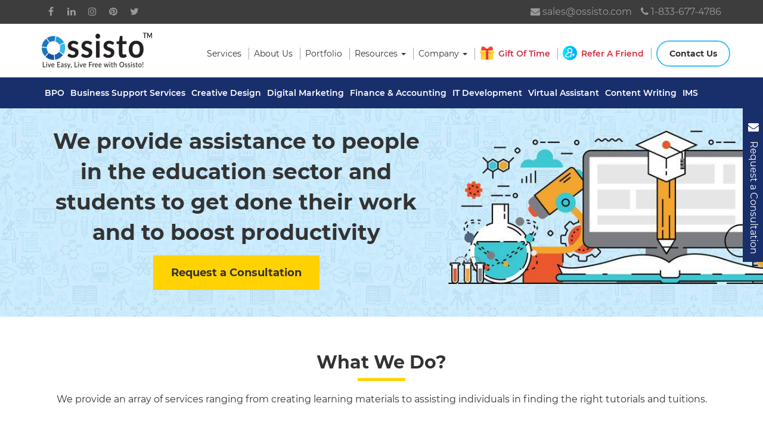

--- FILE ---
content_type: text/html; charset=UTF-8
request_url: https://outsource2ossisto.com/industries/education/
body_size: 23264
content:
<!DOCTYPE html>
<html lang="en-us">
    <head>
		
        <meta charset="utf-8">
        <meta http-equiv="X-UA-Compatible" content="IE=edge">
        <meta name="viewport" content="width=device-width, initial-scale=1, maximum-scale=1, user-scalable=no">
		<meta name="msvalidate.01" content="A7985CC7B4C422D094169DCEF6CCC451" />
		
		<meta property="og:title" content='Education'/>
		
		<meta property="og:image" content='' />
		
		
		<meta name="twitter:card" content='Education'/>
		<meta name="twitter:title" content='Education'/>
		<meta name="twitter:site" content="@outsource2ossisto"/>
		<meta name="twitter:image" content=''/>
		<title>EducationNo Blog Title Set</title>
		<link rel="icon" href="https://outsource2ossisto.com/wp-content/uploads/2019/05/favicon.ico"/>
		

        
<!-- Search Engine Optimization by Rank Math - https://rankmath.com/ -->
<meta name="description" content="We provide an array of education services ranging from creating learning materials to assisting individuals in finding the right tutorials and tuitions."/>
<meta name="robots" content="index, follow, max-snippet:-1, max-video-preview:-1, max-image-preview:large"/>
<link rel="canonical" href="https://outsource2ossisto.com/industries/education/" />
<meta property="og:locale" content="en_US" />
<meta property="og:type" content="article" />
<meta property="og:title" content="Education" />
<meta property="og:description" content="We provide an array of education services ranging from creating learning materials to assisting individuals in finding the right tutorials and tuitions." />
<meta property="og:url" content="https://outsource2ossisto.com/industries/education/" />
<meta property="og:site_name" content="No Blog Title Set" />
<meta property="og:updated_time" content="2021-09-13T16:01:35+05:30" />
<meta property="og:image" content="https://outsource2ossisto.com/wp-content/uploads/2019/05/ineducationimage.png" />
<meta property="og:image:secure_url" content="https://outsource2ossisto.com/wp-content/uploads/2019/05/ineducationimage.png" />
<meta property="og:image:width" content="601" />
<meta property="og:image:height" content="424" />
<meta property="og:image:alt" content="Education" />
<meta property="og:image:type" content="image/png" />
<meta property="article:published_time" content="2019-05-17T11:51:17+05:30" />
<meta property="article:modified_time" content="2021-09-13T16:01:35+05:30" />
<meta name="twitter:card" content="summary_large_image" />
<meta name="twitter:title" content="Education" />
<meta name="twitter:description" content="We provide an array of education services ranging from creating learning materials to assisting individuals in finding the right tutorials and tuitions." />
<meta name="twitter:image" content="https://outsource2ossisto.com/wp-content/uploads/2019/05/ineducationimage.png" />
<meta name="twitter:label1" content="Time to read" />
<meta name="twitter:data1" content="Less than a minute" />
<script type="application/ld+json" class="rank-math-schema">{"@context":"https://schema.org","@graph":[{"@type":"Organization","@id":"https://outsource2ossisto.com/#organization","name":"Outsource2Ossisto","url":"https://outsource2ossisto.com","logo":{"@type":"ImageObject","@id":"https://outsource2ossisto.com/#logo","url":"https://outsource2ossisto.com/wp-content/uploads/2019/02/logo.png","contentUrl":"https://outsource2ossisto.com/wp-content/uploads/2019/02/logo.png","caption":"Outsource2Ossisto","inLanguage":"en-US","width":"130","height":"42"}},{"@type":"WebSite","@id":"https://outsource2ossisto.com/#website","url":"https://outsource2ossisto.com","name":"Outsource2Ossisto","publisher":{"@id":"https://outsource2ossisto.com/#organization"},"inLanguage":"en-US"},{"@type":"ImageObject","@id":"https://outsource2ossisto.com/wp-content/uploads/2019/05/ineducationicon.png","url":"https://outsource2ossisto.com/wp-content/uploads/2019/05/ineducationicon.png","width":"200","height":"200","inLanguage":"en-US"},{"@type":"WebPage","@id":"https://outsource2ossisto.com/industries/education/#webpage","url":"https://outsource2ossisto.com/industries/education/","name":"Education","datePublished":"2019-05-17T11:51:17+05:30","dateModified":"2021-09-13T16:01:35+05:30","isPartOf":{"@id":"https://outsource2ossisto.com/#website"},"primaryImageOfPage":{"@id":"https://outsource2ossisto.com/wp-content/uploads/2019/05/ineducationicon.png"},"inLanguage":"en-US"},{"@type":"Person","@id":"https://outsource2ossisto.com/author/admin/","name":"Bavisath","url":"https://outsource2ossisto.com/author/admin/","image":{"@type":"ImageObject","@id":"https://secure.gravatar.com/avatar/a22d0af87f9378851dd5fcd92c97a0ee398ab8ff322d454ff6b7abc444b809be?s=96&amp;d=mm&amp;r=g","url":"https://secure.gravatar.com/avatar/a22d0af87f9378851dd5fcd92c97a0ee398ab8ff322d454ff6b7abc444b809be?s=96&amp;d=mm&amp;r=g","caption":"Bavisath","inLanguage":"en-US"},"worksFor":{"@id":"https://outsource2ossisto.com/#organization"}},{"@type":"Article","headline":"Education","keywords":"Education","datePublished":"2019-05-17T11:51:17+05:30","dateModified":"2021-09-13T16:01:35+05:30","author":{"@id":"https://outsource2ossisto.com/author/admin/","name":"Bavisath"},"publisher":{"@id":"https://outsource2ossisto.com/#organization"},"description":"We provide an array of education services ranging from creating learning materials to assisting individuals in finding the right tutorials and tuitions.","name":"Education","@id":"https://outsource2ossisto.com/industries/education/#richSnippet","isPartOf":{"@id":"https://outsource2ossisto.com/industries/education/#webpage"},"image":{"@id":"https://outsource2ossisto.com/wp-content/uploads/2019/05/ineducationicon.png"},"inLanguage":"en-US","mainEntityOfPage":{"@id":"https://outsource2ossisto.com/industries/education/#webpage"}}]}</script>
<!-- /Rank Math WordPress SEO plugin -->

<link rel='dns-prefetch' href='//www.googletagmanager.com' />
<link rel="alternate" type="application/rss+xml" title="No Blog Title Set &raquo; Feed" href="https://outsource2ossisto.com/feed/" />
<link rel="alternate" type="application/rss+xml" title="No Blog Title Set &raquo; Comments Feed" href="https://outsource2ossisto.com/comments/feed/" />
<link rel="alternate" title="oEmbed (JSON)" type="application/json+oembed" href="https://outsource2ossisto.com/wp-json/oembed/1.0/embed?url=https%3A%2F%2Foutsource2ossisto.com%2Findustries%2Feducation%2F" />
<link rel="alternate" title="oEmbed (XML)" type="text/xml+oembed" href="https://outsource2ossisto.com/wp-json/oembed/1.0/embed?url=https%3A%2F%2Foutsource2ossisto.com%2Findustries%2Feducation%2F&#038;format=xml" />
<style id='wp-img-auto-sizes-contain-inline-css' type='text/css'>
img:is([sizes=auto i],[sizes^="auto," i]){contain-intrinsic-size:3000px 1500px}
/*# sourceURL=wp-img-auto-sizes-contain-inline-css */
</style>
<style id='wp-emoji-styles-inline-css' type='text/css'>

	img.wp-smiley, img.emoji {
		display: inline !important;
		border: none !important;
		box-shadow: none !important;
		height: 1em !important;
		width: 1em !important;
		margin: 0 0.07em !important;
		vertical-align: -0.1em !important;
		background: none !important;
		padding: 0 !important;
	}
/*# sourceURL=wp-emoji-styles-inline-css */
</style>
<style id='wp-block-library-inline-css' type='text/css'>
:root{--wp-block-synced-color:#7a00df;--wp-block-synced-color--rgb:122,0,223;--wp-bound-block-color:var(--wp-block-synced-color);--wp-editor-canvas-background:#ddd;--wp-admin-theme-color:#007cba;--wp-admin-theme-color--rgb:0,124,186;--wp-admin-theme-color-darker-10:#006ba1;--wp-admin-theme-color-darker-10--rgb:0,107,160.5;--wp-admin-theme-color-darker-20:#005a87;--wp-admin-theme-color-darker-20--rgb:0,90,135;--wp-admin-border-width-focus:2px}@media (min-resolution:192dpi){:root{--wp-admin-border-width-focus:1.5px}}.wp-element-button{cursor:pointer}:root .has-very-light-gray-background-color{background-color:#eee}:root .has-very-dark-gray-background-color{background-color:#313131}:root .has-very-light-gray-color{color:#eee}:root .has-very-dark-gray-color{color:#313131}:root .has-vivid-green-cyan-to-vivid-cyan-blue-gradient-background{background:linear-gradient(135deg,#00d084,#0693e3)}:root .has-purple-crush-gradient-background{background:linear-gradient(135deg,#34e2e4,#4721fb 50%,#ab1dfe)}:root .has-hazy-dawn-gradient-background{background:linear-gradient(135deg,#faaca8,#dad0ec)}:root .has-subdued-olive-gradient-background{background:linear-gradient(135deg,#fafae1,#67a671)}:root .has-atomic-cream-gradient-background{background:linear-gradient(135deg,#fdd79a,#004a59)}:root .has-nightshade-gradient-background{background:linear-gradient(135deg,#330968,#31cdcf)}:root .has-midnight-gradient-background{background:linear-gradient(135deg,#020381,#2874fc)}:root{--wp--preset--font-size--normal:16px;--wp--preset--font-size--huge:42px}.has-regular-font-size{font-size:1em}.has-larger-font-size{font-size:2.625em}.has-normal-font-size{font-size:var(--wp--preset--font-size--normal)}.has-huge-font-size{font-size:var(--wp--preset--font-size--huge)}.has-text-align-center{text-align:center}.has-text-align-left{text-align:left}.has-text-align-right{text-align:right}.has-fit-text{white-space:nowrap!important}#end-resizable-editor-section{display:none}.aligncenter{clear:both}.items-justified-left{justify-content:flex-start}.items-justified-center{justify-content:center}.items-justified-right{justify-content:flex-end}.items-justified-space-between{justify-content:space-between}.screen-reader-text{border:0;clip-path:inset(50%);height:1px;margin:-1px;overflow:hidden;padding:0;position:absolute;width:1px;word-wrap:normal!important}.screen-reader-text:focus{background-color:#ddd;clip-path:none;color:#444;display:block;font-size:1em;height:auto;left:5px;line-height:normal;padding:15px 23px 14px;text-decoration:none;top:5px;width:auto;z-index:100000}html :where(.has-border-color){border-style:solid}html :where([style*=border-top-color]){border-top-style:solid}html :where([style*=border-right-color]){border-right-style:solid}html :where([style*=border-bottom-color]){border-bottom-style:solid}html :where([style*=border-left-color]){border-left-style:solid}html :where([style*=border-width]){border-style:solid}html :where([style*=border-top-width]){border-top-style:solid}html :where([style*=border-right-width]){border-right-style:solid}html :where([style*=border-bottom-width]){border-bottom-style:solid}html :where([style*=border-left-width]){border-left-style:solid}html :where(img[class*=wp-image-]){height:auto;max-width:100%}:where(figure){margin:0 0 1em}html :where(.is-position-sticky){--wp-admin--admin-bar--position-offset:var(--wp-admin--admin-bar--height,0px)}@media screen and (max-width:600px){html :where(.is-position-sticky){--wp-admin--admin-bar--position-offset:0px}}
/*wp_block_styles_on_demand_placeholder:6974b77977db7*/
/*# sourceURL=wp-block-library-inline-css */
</style>
<style id='classic-theme-styles-inline-css' type='text/css'>
/*! This file is auto-generated */
.wp-block-button__link{color:#fff;background-color:#32373c;border-radius:9999px;box-shadow:none;text-decoration:none;padding:calc(.667em + 2px) calc(1.333em + 2px);font-size:1.125em}.wp-block-file__button{background:#32373c;color:#fff;text-decoration:none}
/*# sourceURL=/wp-includes/css/classic-themes.min.css */
</style>
<link rel='preload' as='style' onload='this.rel="stylesheet"' id='aeh-processed-header-0-css' href='https://outsource2ossisto.com/wp-content/plugins/add-expires-headers/cache/1768839729/com/processed-header-bb8821c4640993d9a10d66cbf5142d616cb65264.min.css' type='text/css' media='all' /><script type="text/javascript" src="https://outsource2ossisto.com/wp-includes/js/jquery/jquery.min.js?ver=3.7.1" id="jquery-core-js"></script>
<script type="text/javascript" src="https://outsource2ossisto.com/wp-includes/js/jquery/jquery-migrate.min.js?ver=3.4.1" id="jquery-migrate-js"></script>
<script type="text/javascript" id="wpgdprc-front-js-js-extra">
/* <![CDATA[ */
var wpgdprcFront = {"ajaxUrl":"https://outsource2ossisto.com/wp-admin/admin-ajax.php","ajaxNonce":"70401aae41","ajaxArg":"security","pluginPrefix":"wpgdprc","blogId":"1","isMultiSite":"","locale":"en_US","showSignUpModal":"","showFormModal":"","cookieName":"wpgdprc-consent","consentVersion":"","path":"/","prefix":"wpgdprc"};
//# sourceURL=wpgdprc-front-js-js-extra
/* ]]> */
</script>
<script type="text/javascript" src="https://outsource2ossisto.com/wp-content/plugins/wp-gdpr-compliance/Assets/js/front.min.js?ver=1768898589" id="wpgdprc-front-js-js"></script>
<link rel="https://api.w.org/" href="https://outsource2ossisto.com/wp-json/" /><link rel="alternate" title="JSON" type="application/json" href="https://outsource2ossisto.com/wp-json/wp/v2/pages/8909" /><link rel="EditURI" type="application/rsd+xml" title="RSD" href="https://outsource2ossisto.com/xmlrpc.php?rsd" />
<meta name="generator" content="WordPress 6.9" />
<link rel='shortlink' href='https://outsource2ossisto.com/?p=8909' />
		<!-- Custom Logo: hide header text -->
		<style id="custom-logo-css" type="text/css">
			.site-title, .site-description {
				position: absolute;
				clip-path: inset(50%);
			}
		</style>
		<meta name="generator" content="Site Kit by Google 1.167.0" /><script id='pixel-script-poptin' src='https://cdn.popt.in/pixel.js?id=3081f5d56fd90' async='true'></script> <link rel="apple-touch-icon" sizes="76x76" href="/wp-content/uploads/fbrfg/apple-touch-icon.png">
<link rel="icon" type="image/png" sizes="32x32" href="/wp-content/uploads/fbrfg/favicon-32x32.png">
<link rel="icon" type="image/png" sizes="16x16" href="/wp-content/uploads/fbrfg/favicon-16x16.png">
<link rel="manifest" href="/wp-content/uploads/fbrfg/site.webmanifest">
<link rel="mask-icon" href="/wp-content/uploads/fbrfg/safari-pinned-tab.svg" color="#5bbad5">
<link rel="shortcut icon" href="/wp-content/uploads/fbrfg/favicon.ico">
<meta name="msapplication-TileColor" content="#da532c">
<meta name="msapplication-config" content="/wp-content/uploads/fbrfg/browserconfig.xml">
<meta name="theme-color" content="#ffffff"><link rel="icon" href="https://outsource2ossisto.com/wp-content/uploads/2019/03/cropped-ossisto-logo-PNG-01-32x32.png" sizes="32x32" />
<link rel="icon" href="https://outsource2ossisto.com/wp-content/uploads/2019/03/cropped-ossisto-logo-PNG-01-192x192.png" sizes="192x192" />
<link rel="apple-touch-icon" href="https://outsource2ossisto.com/wp-content/uploads/2019/03/cropped-ossisto-logo-PNG-01-180x180.png" />
<meta name="msapplication-TileImage" content="https://outsource2ossisto.com/wp-content/uploads/2019/03/cropped-ossisto-logo-PNG-01-270x270.png" />
		<style type="text/css" id="wp-custom-css">
			p.f-w-600.m-0.p-b-2.text-center {
    margin-bottom: 15px;
}


/*outsource2ossistocarousel*/
.ossisto-overlay {
    position: absolute;
    bottom: 10px;
    left: 10px;
    right: 0;
    top: 8px;
    height: 100%;
    width: 94%;
    opacity: 0;
    transition: .5s ease;
    background-color: #008CBA;
}
ul.new-bpo-content {
    font-size: 20px;
}
.p-b-4.ss {
    height: 390px;
}
.p-b-5
{
	padding-bottom:50px;
}
.p-t-5-7
{
	padding-top:75px;
}
#new-section-faq .accordion .card 
{
  border: 0.1rem solid #C4C4C4;
  border-radius: .4rem;
  overflow: hidden;
  margin: 0 0 1.5rem;
}
#new-section-faq .accordion .card .card-header 
{
  border: none;
  padding: 0;
}
#new-section-faq .accordion .card .card-header button
{
  background: #ffffff url("https://outsource2ossisto.com/wp-content/themes/ossisto/image/User-Interface-Minus-icon.png") no-repeat 98.5% center/30px;
  color: #000000;
  font-size: 2rem;
  width: 100%;
  padding: 20px 0;
}
#new-section-faq .accordion .card .card-header button span
{
  display: block;
  margin: 0 4rem 0 1.5rem;
  font-weight: 600;
  font-size:20px; 
  text-align: left;
}
.collapse.in {
    display: block !important;
}
#new-section-faq .accordion .card .card-header button:focus
{
  box-shadow: none;
  outline: none;
}
#new-section-faq .accordion .card .card-header button.collapsed
{
  background: #FFFFFF url("https://image.flaticon.com/icons/png/128/61/61112.png") no-repeat 98% center/18px 18px;
  color: #000000;
}
#new-section-faq .accordion .card .card-body {
    font-size: 20px;
    font-weight: 500;
    padding: 10px 15px 30px 15px;
}
#new-section-faq .support-text 
{
  font-size: 20px;
  margin: 0;
}
section.v-business-content.p-b-2 {
    background-color: #89b2c9;
    margin-top: 50px;
}
.color-banners
{
	color:#4e413b;
}
.color-banners4
{
color:#d95a71;
}
.color-banners3
{
color:#4a473f;
}
.f-w-400
{
	font-weight:400;
}
.size-40
{
	font-size:40px;
}
.mt-6
{
	margin-top:75px;
}
.mb-4
{
	margin-bottom:25px;
}
.item-bg
{
    background-image: url(https://outsource2ossisto.com/wp-content/uploads/2020/01/C-1.jpg);
    background-repeat: no-repeat;
    background-position: 90% 100%;
    height: 500px;
}
.item-bg1
{
    background-image: url(https://outsource2ossisto.com/wp-content/uploads/2020/01/r-1.jpg);
    background-repeat: no-repeat;
    background-position: 90% 100%;
    height: 500px;
}
.item-bg2
{
    background-image: url(https://outsource2ossisto.com/wp-content/uploads/2020/01/v.jpg);
    background-repeat: no-repeat;
    background-position: 90% 100%;
    height: 500px;
}
.item-bg3
{
    background-image: url(https://outsource2ossisto.com/wp-content/uploads/2020/01/gr.jpg);
    background-repeat: no-repeat;
    background-position: 90% 100%;
    height: 500px;
}
.ntp-top
{
	padding-top:180px;
}
.ntp-top1 {
    padding-top: 35px;
}
.size-40
{
	font-size:40px;
}
.banner-n-o
{
	background-image:url(https://outsource2ossisto.com/wp-content/uploads/2020/01/123.jpg);
	height:500px;
	background-repeat:no-repeat;
background-position: 100% 100%;
}
.oss-new-test-top
{
	padding-top:40px;
}
.pb-4 {
    padding-bottom: 40px;
}
.pt-5
{
	padding-top:40px;
}
.border-banner {
    border-left: 4px solid #000;
}
.mt-5
{
	margin-top:40px;
}
.oss-new-test-text
{
    color: #000;
    font-size: 22px;
    margin-left: 10px;
    font-family: montserrat;
    line-height: 30px;
}
.new-extra-v
{
	display:flex;
}
section.oss-test-vnew-bg
{
	background-image:url(https://outsource2ossisto.com/wp-content/uploads/2019/12/oss-testimonial-banner-new.jpg);
	padding:25px 0;
}
.star
{
	display:flex;
}
i.fa.fa-star 
{
    margin: 0 3px;
	  color:#efce4a;
}
.pt-1
{
	padding-top:15px;
}
.resize-oss
{
	height:50px;
	width:50px;
}
.pt-2
{
    padding-top: 25px;
}
.os-car-bg:hover .ossisto-overlay {
  opacity: 1;
}
.text-oss-new {
    color: white;
    font-size: 20px;
    position: absolute;
    top: 40%;
    left: 48%;
    width: 100%;
    -webkit-transform: translate(-50%, -50%);
    -ms-transform: translate(-50%, -50%);
    transform: translate(-50%, -50%);
    text-align: center;
}
.car-oss-banner
{
	padding:75px 0;
	background-image:url(https://outsource2ossisto.com/wp-content/uploads/2020/02/car-new-banner.jpg);
	height:auto;
	background-repeat:no-repeat;
	background-position:top center;
}
.owl-theme .owl-controls .owl-page span {
	display: none;
}
.modal-backdrop {
    position: fixed;
    top: 0;
    right: 0;
    bottom: 0;
    left: 0;
    z-index: 1040;
    background-color: #000;
}
.modal-content {
    position: relative;
    display: -webkit-box;
    display: -ms-flexbox;
    display: flex;
    -webkit-box-orient: vertical;
    -webkit-box-direction: normal;
    -ms-flex-direction: column;
    flex-direction: column;
    width: 100%;
    pointer-events: auto;
    background-color: #fff;
    background-clip: padding-box;
    border: 1px solid rgba(0,0,0,.2);
    border-radius: .3rem;
    outline: 0;
}
.owl-ossisto-banner
{
    /*background-image: url(http://localhost/royalarc/wp-content/uploads/2019/11/ossistocarouselbanner.jpg);*/
    background-position: top center;
    height: 300px;
}
button:focus {
    background-color: transparent;
    border: none;
    outline: none;
}
.they-text
{
	font-size:14px;
}
.pt-3 {
    padding-top: 25px;
}
button {
    background-color: transparent;
    border: none;
    outline: none;
}
.os-car-bg {
    background-color: #fff;
    height:190px;
    margin-top: 10px;
    margin: 10px 10px;
	padding:10px 0;
}

.pr-3 {
    padding-right: 15px;
}
.pl-3 {
    padding-left: 15px;
}

/*end*/

.wp-megamenu-wrap .wpmm-nav-wrap>ul>li>a {
    padding: 15px 5px !important;
    color: #FFF;
    transition: color 400ms;
    display: inline-block;
    margin: 0;
    font-size: 14px !important;
}
.gift-light-bg:hover {
    background-color: #192f6c;
    color: #fff;
}
.gift-light-bg:hover img 
{
    filter: brightness(0) invert(1);
}
.refer-text {
    text-transform: uppercase;
    font-size: 35px;
    font-weight: 400;
    color: #fff;
    margin-bottom: 40px;
	margin-top:10px;
}
li#menu-item-11873 a:before {
    content: "";
    display: block;
    background: url(https://outsource2ossisto.com/wp-content/uploads/2019/11/gift-box-3.png) no-repeat;
    width: 24px;
    height: 24px;
    float: left;
    margin: -3px 7px 0 0;
    color: red;
}
li#menu-item-11874 a:before
{
	    content: "";
    display: block;
    background: url(https://outsource2ossisto.com/wp-content/uploads/2019/11/refer-1.png) no-repeat;
    width: 24px;
    height: 24px;
    float: left;
    margin: -3px 7px 0 0;
    color: red;
}
li#menu-item-11873 a
{
    color: #d42e42;
	font-weight:600;
}
li#menu-item-11874 a 
{
    color: #d42e42;
	font-weight:600;
}
.refer-discount 
{
    padding-top: 20px;
}

a.term-class {
    color: #000;
    text-decoration-line: none;
}
span.wpcf7-list-item {
    display: inline-block;
    margin: 0 0 0 0;
}
@media only screen and (min-width:320px) and (max-width:599px)
{
	ul.new-bpo-content {
    padding-left: 10px;
    font-size: 20px;
}
	.p-t-5-7 {
    padding-top: 45px;
}
	.car-oss-banner
	{
		padding-top:5px;
	}
	.ntp-top h2
	{
    font-size: 17px;
}
	.size-40 {
    font-size: 17px;
}
	.banner-n-o {
    background-image: url(https://outsource2ossisto.com/wp-content/uploads/2020/01/new-year-bannrc-1.jpg);
    height: auto;
		    background-position: top center;
		padding-bottom: 40px;
}
	.ntp-top
	{
    padding-top: 10px;
}
	.refer-ban-text {
    text-transform: uppercase;
    font-size: 35px;
    font-weight: 400;
    color: #fff;
    padding-top: 30px !important;
    line-height: 50px;
}
	.refer-sub-banner {
    background-image: url(https://outsource2ossisto.com/wp-content/uploads/2019/11/refer-sub-friend.jpg);
    height: auto !important;
    background-position: top center;
		background-size:cover !important;
}
	.refer-color-bg {
    background-image: url(https://outsource2ossisto.com/wp-content/uploads/2019/11/refer-friend4.jpg);
    height: auto !important;
		background-repeat:repeat !important;
    background-position: top center;
    margin-bottom: 20px;
		margin-top: 20px;
	}
	.refer-color-bg1 {
    background-image: url(https://outsource2ossisto.com/wp-content/uploads/2019/11/refer-friend5.jpg);
   height: auto !important;
		background-repeat:repeat !important;
    background-position: top center;
    margin-bottom: 20px;
}
	.refer-color-bg2 {
    background-image: url(https://outsource2ossisto.com/wp-content/uploads/2019/11/refer-friend6.jpg);
  height: auto !important;
		background-repeat:repeat !important;
    background-position: top center;
    margin-bottom: 20px;
}
	.refer-color-bg3 {
    background-image: url(https://outsource2ossisto.com/wp-content/uploads/2019/11/refer-friend7.jpg);
    height: auto !important;
		background-repeat:repeat !important;
    background-position: top center;
    margin-bottom: 20px;
}
	.gift-procedure1 {
    background-image:none !important; 
     height: auto !important; 
    padding: 25px 0;
    background-color: #0d0d0d;
}
	.gift-top-padding {
    padding-top: 40px !important;
}
	.gift-dub-text-top {
    padding-top: 5px !important; 
}
	.gift-banner 
	{
    background-image: none !important;
    background-color:#dac4b7;
    height:320px !important;
    margin-bottom: 60px;
}
	.sub-gift-ban {
    background-image:none !important;
background-color:#f6cdd1;
    height: auto !important;
}
}
@media only screen and (min-width:600px) and (max-width:900px)
{
		ul.new-bpo-content {
    padding-left: 10px;
    font-size: 20px;
}

		.ntp-top h2
	{
    font-size: 20px;
}
	.banner-n-o {
    background-image: url(https://outsource2ossisto.com/wp-content/uploads/2020/01/new-year-bannrc-1.jpg);
    height: auto;
		background-position: top center;
}
	.ntp-top
	{
    padding-top: 10px;
}
	.refer-ban-text {
    text-transform: uppercase;
    font-size: 35px;
    font-weight: 400;
    color: #fff;
    padding-top: 30px !important;
    line-height: 50px;
}
	.refer-sub-banner {
    background-image: url(https://outsource2ossisto.com/wp-content/uploads/2019/11/refer-sub-friend.jpg);
    height: auto !important;
    background-position: top center;
		background-size:cover !important;
}
	.refer-color-bg {
    background-image: url(https://outsource2ossisto.com/wp-content/uploads/2019/11/refer-friend4.jpg);
    height: auto !important;
		background-repeat:repeat !important;
    background-position: top center;
    margin-bottom: 20px;
		margin-top: 20px;
	}
	.refer-color-bg1 {
    background-image: url(https://outsource2ossisto.com/wp-content/uploads/2019/11/refer-friend5.jpg);
   height: auto !important;
		background-repeat:repeat !important;
    background-position: top center;
    margin-bottom: 20px;
}
	.refer-color-bg2 {
    background-image: url(https://outsource2ossisto.com/wp-content/uploads/2019/11/refer-friend6.jpg);
  height: auto !important;
		background-repeat:repeat !important;
    background-position: top center;
    margin-bottom: 20px;
}
	.refer-color-bg3 {
    background-image: url(https://outsource2ossisto.com/wp-content/uploads/2019/11/refer-friend7.jpg);
    height: auto !important;
		background-repeat:repeat !important;
    background-position: top center;
    margin-bottom: 20px;
}
		.gift-procedure1 {
    background-image:none !important; 
     height: auto !important; 
    padding: 25px 0;
    background-color: #0d0d0d;
}
			.gift-banner 
	{
    background-image: none !important;
    background-color:#dac4b7;
    height:320px !important;
    margin-bottom: 60px;
}
}
@media only screen and (min-width:400px) and (max-width:700px)
{
	ul.new-bpo-content {
    padding-left: 10px;
    font-size: 20px;
}
.ntp-top h2
{
    font-size: 20px;
}
	.banner-n-o {
    background-image: url(https://outsource2ossisto.com/wp-content/uploads/2020/01/new-year-bannrc-1.jpg);
    height: auto;
		background-position: top center;
		padding-bottom:40px;
}
	.size-40
	{
		font-size:22px;
	}
	.ntp-top
	{
    padding-top: 10px;
}
	.refer-ban-text {
    text-transform: uppercase;
    font-size: 35px;
    font-weight: 400;
    color: #fff;
    padding-top: 30px !important;
    line-height: 50px;
}
	.refer-sub-banner {
    background-image: url(https://outsource2ossisto.com/wp-content/uploads/2019/11/refer-sub-friend.jpg);
    height: auto !important;
    background-position: top center;
		background-size:cover !important;
}
	.refer-color-bg {
    background-image: url(https://outsource2ossisto.com/wp-content/uploads/2019/11/refer-friend4.jpg);
    height: auto !important;
		background-repeat:repeat !important;
    background-position: top center;
    margin-bottom: 20px;
		margin-top: 20px;
	}
	.refer-color-bg1 {
    background-image: url(https://outsource2ossisto.com/wp-content/uploads/2019/11/refer-friend5.jpg);
   height: auto !important;
		background-repeat:repeat !important;
    background-position: top center;
    margin-bottom: 20px;
}
	.refer-color-bg2 {
    background-image: url(https://outsource2ossisto.com/wp-content/uploads/2019/11/refer-friend6.jpg);
  height: auto !important;
		background-repeat:repeat !important;
    background-position: top center;
    margin-bottom: 20px;
}
	.refer-color-bg3 {
    background-image: url(https://outsource2ossisto.com/wp-content/uploads/2019/11/refer-friend7.jpg);
    height: auto !important;
		background-repeat:repeat !important;
    background-position: top center;
    margin-bottom: 20px;
}
		.gift-procedure1 {
    background-image:none !important; 
     height: auto !important; 
    padding: 25px 0;
    background-color: #0d0d0d;
}
			.gift-banner 
	{
    background-image: none !important;
    background-color:#dac4b7;
    height:320px !important;
    margin-bottom: 60px;
}
}
@media only screen and (min-width:800px) and (max-width:400px)
{
		.p-b-4.ss {
    height: auto;
}
		ul.new-bpo-content {
    padding-left: 10px;
    font-size: 20px;
}
		.ntp-top h2
	{
    font-size: 20px;
}
	.banner-n-o {
    background-image: url(https://outsource2ossisto.com/wp-content/uploads/2020/01/new-year-bannrc-1.jpg);
    height: auto;
		background-position: top center;
}
	.ntp-top
	{
    padding-top: 10px;
}
	.refer-ban-text {
    text-transform: uppercase;
    font-size: 35px;
    font-weight: 400;
    color: #fff;
    padding-top: 30px !important;
    line-height: 50px;
}
	.refer-sub-banner {
    background-image: url(https://outsource2ossisto.com/wp-content/uploads/2019/11/refer-sub-friend.jpg);
    height: auto !important;
    background-position: top center;
		background-size:cover !important;
}
	.refer-color-bg {
    background-image: url(https://outsource2ossisto.com/wp-content/uploads/2019/11/refer-friend4.jpg);
    height: auto !important;
		background-repeat:repeat !important;
    background-position: top center;
    margin-bottom: 20px;
		margin-top: 20px;
	}
	.refer-color-bg1 {
    background-image: url(https://outsource2ossisto.com/wp-content/uploads/2019/11/refer-friend5.jpg);
   height: auto !important;
		background-repeat:repeat !important;
    background-position: top center;
    margin-bottom: 20px;
}
	.refer-color-bg2 {
    background-image: url(https://outsource2ossisto.com/wp-content/uploads/2019/11/refer-friend6.jpg);
  height: auto !important;
		background-repeat:repeat !important;
    background-position: top center;
    margin-bottom: 20px;
}
	.refer-color-bg3 {
    background-image: url(https://outsource2ossisto.com/wp-content/uploads/2019/11/refer-friend7.jpg);
    height: auto !important;
		background-repeat:repeat !important;
    background-position: top center;
    margin-bottom: 20px;
}
		.gift-procedure1 {
    background-image:none !important; 
     height: auto !important; 
    padding: 25px 0;
    background-color: #0d0d0d;
}
			.gift-banner 
	{
    background-image: none !important;
    background-color:#dac4b7;
    height:320px !important;
    margin-bottom: 60px;
}
}

@media only screen and (min-width:1024px) and (max-width:1366px)
{
.banner-n-o {
    background-image: url(https://outsource2ossisto.com/wp-content/uploads/2020/01/new-year-bannrc-1.jpg);
    height: auto;
    background-position: 50% 0%;
    padding-bottom: 150px;
}
	.car-oss-banner {
    padding: 75px 0;
    background-image: url(https://outsource2ossisto.com/wp-content/uploads/2020/02/car-new-banner.jpg);
    height: auto;
    background-repeat: no-repeat;
    background-position: top center;
}
}
@media only screen and (min-width:768px) and (max-width:1024px)
{
	.p-b-4.ss {
    height: auto;
}
	.ntp-top
{
	padding-top:180px;
}
	.ntp-top h2
	{
		font-size:24px;
	}
	.size-40 {
    font-size: 30px;
}
		.banner-n-o {
    background-image: url(https://outsource2ossisto.com/wp-content/uploads/2020/01/new-year-bannrc-1.jpg);
    height: 250px;
		background-position: top center;
}
	.refer-ban-text {
    text-transform: uppercase;
    font-size: 35px;
    font-weight: 400;
    color: #000;
    padding-top: 30px !important;
    line-height: 50px;
    margin-bottom: 30px;
}
	.refer-sub-banner {
    background-image: url(https://outsource2ossisto.com/wp-content/uploads/2019/11/refer-sub-friend.jpg);
    height: auto !important;
    background-position: top center;
		background-size:cover !important;
}
	.refer-color-bg {
    background-image: url(https://outsource2ossisto.com/wp-content/uploads/2019/11/refer-friend4.jpg);
    height: auto !important;
		background-repeat:repeat !important;
    background-position: top center;
    margin-bottom: 20px;
		margin-top: 20px;
	}
	.refer-color-bg1 {
    background-image: url(https://outsource2ossisto.com/wp-content/uploads/2019/11/refer-friend5.jpg);
   height: auto !important;
		background-repeat:repeat !important;
    background-position: top center;
    margin-bottom: 20px;
}
	.refer-color-bg2 {
    background-image: url(https://outsource2ossisto.com/wp-content/uploads/2019/11/refer-friend6.jpg);
  height: auto !important;
		background-repeat:repeat !important;
    background-position: top center;
    margin-bottom: 20px;
}
	.refer-color-bg3 {
    background-image: url(https://outsource2ossisto.com/wp-content/uploads/2019/11/refer-friend7.jpg);
    height: auto !important;
		background-repeat:repeat !important;
    background-position: top center;
    margin-bottom: 20px;
}
		.gift-banner 
	{
    background-image: none !important;
    background-color:#dac4b7;
    height:320px !important;
    margin-bottom: 60px;
}
.gift-procedure1 {
    background-image:none !important;
	background-color:#0d0d0d;
    height: auto !important;
    background-position: top center;
    padding: 25px 0;
    background-repeat: no-repeat;
}
}
.refer-button {
    margin: 0 auto;
    display: block;
	    font-weight: 700;
    color: #000;
    padding: 10px 20px;
    border: 1px solid #ffd200;
    background-color: #ffd200;
}
.refer-button:hover {
    margin: 0 auto;
    display: block;
	    font-weight: 700;
    color: #fff;
    padding: 10px 20px;
    border: 1px solid #4977b9;
    background-color: #4977b9;
}

.refer-bottom
{
	margin-bottom:20px;
}
.refer-c-bg1
{
	background-color:#fff;
}
.refer-duration
{
	padding-right:10px;
}
.refer-discount
{
		padding-right:10px;
}
.refer-end
{
	margin-bottom:15px;
}
.refer-c-bg
{
	background-color:#fff;
	padding-bottom:20px;
}
.refer-thing-bg
{
	background-color:#f0f0f0;
}
.refer-duration {
    margin-top: 15px;
}
.refer-amount {
    margin-top: 10px;
	padding-left:10px;
	margin-bottom:5px;
}
.refer-amount-text
{
	padding-left:10px;
}
.gift-choose-bottom-work {
    margin-bottom: 40px;
}
.gift-friend-extra-custom-bottom {
    margin-bottom: 30px;
    margin-top: 20px;
}
.refer-color-bg
{
	background-image:url(https://outsource2ossisto.com/wp-content/uploads/2019/11/refer-friend4.jpg);
	height:100px;
	background-position:top center;
	margin-bottom:20px;
	margin-top:20px;
	background-repeat:no-repeat;
}
.refer-color-bg1
{
	background-image:url(https://outsource2ossisto.com/wp-content/uploads/2019/11/refer-friend5.jpg);
	height:100px;
	background-position:top center;
		margin-bottom:20px;
	background-repeat:no-repeat;
}
.refer-color-bg2
{
	background-image:url(https://outsource2ossisto.com/wp-content/uploads/2019/11/refer-friend6.jpg);
	height:100px;
	background-position:top center;
		margin-bottom:20px;
	background-repeat:no-repeat;
}
.refer-color-bg3
{
	background-image:url(https://outsource2ossisto.com/wp-content/uploads/2019/11/refer-friend7.jpg);
	height:100px;
	background-position:top center;
		margin-bottom:20px;
	background-repeat:no-repeat;
}
.friend-refer-sub {
    margin-top: 0;
    color: #fff;
    font-weight: 400;
    font-size: 30px;
}
.friend-refer
{
	padding-top:25px;
	text-transform:uppercase;
	color:#fff;
	font-weight:400;
}
.refer-sub-banner1
{
	margin-top:40px;
}

.refer-sub-banner
{
	background-image:url(https://outsource2ossisto.com/wp-content/uploads/2019/11/refer-sub-friend.jpg);
	height:200px;
	background-repeat:no-repeat;
	background-position:top center;
	    background-size: contain;
}
a.refer-link {
    color: #000;
    text-decoration-line: none;
    background-color: #ffd200;
    padding: 15px 20px;
	font-weight:500;
}

a.refer-link:hover {
    color: #fff;
    text-decoration-line: none;
    background-color: #4977b9;;
    padding: 15px 20px;
	font-weight:500;
}
.refer-ban-text {
    text-transform: uppercase;
    font-size: 35px;
    font-weight: 400;
    color: #fff;
    padding-top: 70px;
	line-height: 50px;
}
.refer-banner
{
    background-image: url(https://outsource2ossisto.com/wp-content/uploads/2020/01/1234.jpg);
    background-position:100% 30%;
    background-repeat: no-repeat;
	height:350px;
}
.gift-button-contact {
    color: #000000;
    padding: 10px 0;
	    font-weight: 700;
    display: block;
    padding: 12px 24px;
    margin: 0 auto;
    background-color: #ffd200;
    margin-top: 20px;
    border: 1px solid #ffd200;
}
.gift-button-contact:hover {
    color: #ffffff;
    padding: 10px 0;
	    font-weight: 700;
    display: block;
    padding: 12px 24px;
    margin: 0 auto;
    background-color: #4977b9;
    margin-top: 20px;
    border: 1px solid #4977b9;
}
.gift-button
{
	color:#000000;
	border:1px solid #000000;
}
.color-red
{
	color:#f78080
}
.gift-box-color
{
	background-color:#f3f3f3;
}
.gift-mini-border1
{
	margin-bottom:20px;
}
.gift-contact-form
{
	margin-bottom:25px;
}
.white-bg-gift
{
	background-color:#fff;
	padding:0 10px;
}

.gift-procedure {
    margin: 60px 0;
}
.gift-type-banner1
{
	margin-top:60px;
}
.gift-work-color
{
	text-transform:uppercase;
	font-size:30px;
	font-weight:400;
	padding-bottom:30px;
}
.gift-work-color:after{
	content:"";
	width:5%;
	border-bottom:2px solid #fff;
	height:10px;
	display:block;
	margin:0 auto;

}
.choose-gift-text
{
	padding-top:20px;
	color:#fff;
}
.gift-work-color
{
	color:#fff;
}
.gift-procedure1
{
	background-image:url(https://outsource2ossisto.com/wp-content/uploads/2019/11/gift-procedure-image.jpg);
	height:340px;
	background-position:top center;
	padding:25px 0;
	background-repeat:no-repeat;
}
.gift-light-bg h4
{
    font-size: 16px;
}
.gift-type-top
{
	padding-top:20px;
}
.pl-0
{
	padding-left:0px;
}
.pr-0
{
	padding-right:0px;
}
.gift-light-bg {
    background-color: #e1d6d4;
    height: 60px;
    padding: 10px 0;
    margin-bottom: 15px;
}
.gift-mini-border1:after
{
	content:"";
	width:15%;
	border-bottom:2px solid #000;
	height:10px;
	display:block;

}
.num-gift
{
	margin-bottom:0;
}
.hour-gift {
    margin-bottom: 18px;
    margin-top: 5px;
}
a.gift-link {
    border: 1px solid #000;
    padding: 7px 10px;
    text-decoration-line: none;
    color: #000;
}
.hour-bg-gift {
    background-image: url(https://outsource2ossisto.com/wp-content/uploads/2019/11/gift-type-image1.jpg);
    background-position: top center;
    background-size: contain;
    height: 165px;
    background-repeat: no-repeat;
}
.hour-bg-gift1 {
    background-image: url(https://outsource2ossisto.com/wp-content/uploads/2019/11/gift-type-image2.jpg);
    background-position: top center;
    background-size: contain;
    height: 165px;
    background-repeat: no-repeat;
}
.hour-bg-gift2 {
    background-image: url(https://outsource2ossisto.com/wp-content/uploads/2019/11/gift-type-image3.jpg);
    background-position: top center;
    background-size: contain;
    height: 165px;
    background-repeat: no-repeat;
}
.hour-bg-gift3 {
    background-image: url(https://outsource2ossisto.com/wp-content/uploads/2019/11/gift-type-image4.jpg);
    background-position: top center;
    background-size: contain;
    height: 165px;
    background-repeat: no-repeat;
}
.soon-gift-text 
{
	text-transform:uppercase;
	padding-bottom:15px;
}
.gift-mini-border:after
{
	content:"";
	width:5%;
	border-bottom:2px solid #000;
	height:10px;
	display:block;
	margin:0 auto;
}
.m-0
{
	margin:0;
}

.gift-type-banner
{
	background-color:#f0f0f0;
}
.p-l-2
{
	padding-left:40px;
}
.gift-dub-text-top
{
	padding-top:35px;
}
p.gift-receive {
    font-size: 26px;
}
.ever-gift-text
{
	margin-bottom:40px;
}

a.gift-button {
    color: #000;
    text-decoration-line: none;
	border:1px solid #ffd200;
    background-color: #ffd200;
    padding: 15px 25px;
    font-weight: 600;
}
a.gift-button:hover
{
    color: #fff;
    text-decoration-line: none;
	border:1px solid #4977b9;
    background-color: #4977b9;
    padding: 15px 25px;
    font-weight: 600;
}
.gift-top-padding
{
	padding-top:70px;
}
h2.gift-text {
    text-transform: uppercase;
    font-size: 35px;
    font-weight: 400;
}
.gift-banner
{
    background-image: url(https://outsource2ossisto.com/wp-content/uploads/2020/01/12.jpg);
    background-repeat: no-repeat;
	height:350px;
	margin-bottom:60px;
	background-position: 30% 100%;
}
.sub-gift-ban
{
    background-image: url(https://outsource2ossisto.com/wp-content/uploads/2019/11/gift-sub-banner.jpg);
     background-repeat: no-repeat;
	height:200px;
}






h3.soical-title {
    border-top: 1px solid #adacac;
    padding-top: 2rem;
}

textarea {
    width: 100% !important;
}
ul.share_links li {
    float: left;
    width: 40px;
    height: 40px;
    border: 1px solid;
    line-height: 40px;
    text-align: center;
    margin: 5px;
}
ul.share_links {
    list-style-type: none;
    margin: 0;
    padding: 0;
}


ul.share_links li a{
	color: #fff;
	font-size:2rem !important;
}

ul.share_links li:nth-child(1) {
    background-color: #3b5998;
    color: #fff;
}

ul.share_links li:nth-child(2) {
    background-color: #c8232c;
    color: #fff;
}

ul.share_links li:nth-child(3) {
    background-color: #00acee;
    color: #fff;
}

ul.share_links li:nth-child(4) {
    background-color: #0e76a8;
    color: #fff;
}


ul.share_links_left li {
  
    width: 40px;
    height: 40px;
    border: 1px solid;
    line-height: 40px;
    text-align: center;
    margin: 5px;
}
ul.share_links_left {
    list-style-type: none;
    margin: 0;
    padding: 0;
	position: fixed;
    top: 50%;
    left: 4rem;
}

ul.share_links_left li a{
	color: #fff;
	font-size:2rem !important;
}

ul.share_links_left li:nth-child(1) {
    background-color: #3b5998;
    color: #fff;
}

ul.share_links_left li:nth-child(2) {
    background-color: #c8232c;
    color: #fff;
}

ul.share_links_left li:nth-child(3) {
    background-color: #00acee;
    color: #fff;
}

ul.share_links_left li:nth-child(4) {
    background-color: #0e76a8;
    color: #fff;
}

.banner-content {
    background-color: #192f6c;
    color: #fff;
    height: 100%;
    display: grid;
    padding: 5rem 1rem;
    justify-content: center;
    align-content: center;
}

.m-t-3{
	margin-top:1rem;
}
.img-team:hover .img-item-content img {
    display: block;
       transform: translate(-100px, 14px);
	transition: 1s ease;
	z-index:9999;
	background-color:#fff;
	width: 50px;
}
.img-team:hover .imge-item-hover {
    display: block;
    transition: 1s cubic-bezier(1, -0.1, 0.12, 1.16);
    transform: translate(0px, -251px);
}

.imge-item-hover p {
    padding-left: 28px;
	
	font-size:16px;
}

.imge-item-hover h4 {
    padding-left: 28px;
	font-size:16px;
}

.imge-item-hover {
    height: 240px;
    background-color: yellow;
    border-radius: 50%;
    margin: 6px;
    padding: 23px;
    font-size: 16px;
    display: none;
    position: absolute;
 
}

.img-team .img-item-content img {
    margin: 0 auto;
    display: block;
    width: 70px;
    position: relative;
    top:80px;
	
}

.img-item-content  {
  background-color:#e6e4e4;
	margin:10px;
	height:230px;
	border-radius:50%;
}

.ss h5 {
    line-height: 1.5;
    font-size: 1.5rem;
}

.category {
    height: 52vh;
}
.color-12 {
    color: #2a2f48;
}
section.white-content {
    padding: 5rem 0;
}

.wp-megamenu-wrap .wpmm-nav-wrap>ul>li>a:hover {
    color: #fff;
    background-color: #39c1f1;
}

li#wp-megamenu-item-2639 ul li a {
    color: #fff!important;
    font-size: 12px;
}
.wp-megamenu-wrap .wpmm-nav-wrap>ul>li>a {
    padding: 15px 8px;
    color: #FFF;
    transition: color 400ms;
    display: inline-block;
    margin: 0;
}
a.white-read {
    border: 1px solid #445776;
    padding: 10px 20px;
    display: inline-block;
    text-decoration: none;
    color: #445776;
}
a.white-read:hover {
    border: 1px solid #445776;
		background-color:#445776;
    color: #fff;
}
ul.line-23 li {
    line-height: 28px;
}

li#menu-item-80 a:hover {
    background-color: #1652a2;
    border: 2px solid #1652a2;
	color:#fff;
}
li#menu-item-80 a {
    border-right: 0;
    color: #333;
    padding: 10px 20px;
    position: relative;
    margin-top: -12px;
    margin-left: 8px;
    border-radius: 42px;
    font-weight: 700;
    border: 2px solid #39c1f1;
}

.dropdown:hover .dropdown-menu {
  display: block;
}

.menu-secondary{
	z-index:999;

}
section.section-ptb-4-gg {
    background-color: #f8f8f8;
    padding: 40px 0;
}

.color-trigger{
	-webkit-writing-mode: vertical-lr;
	-ms-writing-mode:tb-rl;
}
.get-form {
    background-color: #efefef;
    padding: 30px;
    color: #333;
    border: 1px solid #efefef;
}

a.port-cat:nth-child(4):after {
    border: 0px !important;
}


.img-boreder-1 {
    border: 1px solid #e2e2e2;
    padding: 5px 17px;
    box-shadow: 0px 3px 13px 4px #8c8c8c;
}

a.link-btn-ebbok {
    background-color: #2cb661;
    padding: 10px 20px;
    color: #fff;
    border-radius: 3px;
    font-weight: 700;
    display: inline-block;
    margin-top: 5px;
}

h3{	
	line-height:1.3;
}
.screen img {
    max-width: 100%;
    height: auto;
    position: absolute;
    z-index: 0;
    margin: auto;
    left: 0;
    right: 0;
    padding: 0;
}
.screen {
    display: block;
    height: 350px;
    overflow: hidden;
    position: relative;
    border: 2px solid #b3b3b3;
    border-radius: 1px;
    margin: 0 auto;
}

.coming {
    height: 300px;
    background: #d5d5d5;
    text-align: center;
    vertical-align: middle;
    display: table-cell;
    width: 265px !important;
}

.p-l-0 {
    padding-left: 0;
}
.h-5-5
{
	height:550px;
}
.size-30
{
	font-size:30px;
}
.size-28
{
	font-size:28px;
}
img.img-responsive.certificateimage {
    height: 260px;
}

a>strong{
	color: #192f6c;
}
.size-24{
	font-size:24px;
}
.h-80{
	height:80px;
}

h2#number1:after {
   width: 100px;
	margin: 0 auto;
}
h2#number3:after {
   width: 100px;
	margin: 0 auto;
}
h2#number2:after {
 
	margin: 0 auto;
}

.h-1-5 {
    height: 150px;
}
h3.text-center.p-text-4 {
    position: absolute;
    text-align: center;
    padding: 0;
    background-color: #0009;
    color: #fff;
    padding: 10px;
    width: 91%;
    display: block;
    padding: -6% 0;
    top: -19px;
    font-size: 20px;
}

h2#number1, h2#number2, h2#number3{
	width:auto;
	height:auto;
	text-align:center;
}

.p-m-s-c-service img {
    width: auto;
    height: 300px;
    margin: 0 auto;
}

.services-background-ss p {
    height: 110px;
    text-align: center;
    margin: 0;

}
a.port-cat:nth-child(5):after{
	display:none;
}

h2.case-title {
    color: #34519d;
    margin: 0;
    padding-bottom: 20px;
}

h2.case-title:after {
    content: "";
    width: 100px;
    height: 3px;
    color: #000;
    display: block;
    position: relative;
    top: 7px;
    background-color: #FFC107;
}

.iso-img {
    width: auto;
    margin: 0 auto;
    height: 250px;
}

p.height-115 {
    height: 120px;
}
.m-lr {
    margin: 0 8px;
}

figure.certificateimage img {
    width: auto;
    height: 250px;
    display: block;
    margin: 0 auto;
}

.benefitd-ground-1 {
    background-color: #99ffff;
    padding: 10px;
	height: 180px;
}

.benefitd-ground-2 {
    background-color: #ccffff;
    padding: 10px;
	height: 180px;
}

.border-b {
    border-bottom: 1px solid #d0d0d0;
}

span.client-prev-2 {
    position: relative;
    width: 40px;
    height: 40px;
    display: block;
    line-height: 40px;
    border-radius: 40%;
    font-size: 30px;
    position: absolute;
    left: 0;
    top: 40%;
    color: #333;
    font-weight: 800;
}

span.client-next-2 {
    position: relative;
    width: 40px;
    height: 40px;
    display: block;
    line-height: 40px;
    border-radius: 40%;
    font-size: 30px;
    position: absolute;
    right: 0;
    top: 40%;
    color: #333;
    font-weight: 800;
}

section.videos-sec {
    background-color: #ebebeb;
}

section.videos-sec:before {
    content: "";
    display: block;
    background-color: #dedede;
    width: 50%;
    position: absolute;
    height: 858px;
    right: 0;
    margin-top: -29px;
}

.item.ebok{
	
    transition: all 0.3s;
}
.item.ebok:hover {
 
    transform: scale(1.1);
    transition: all 0.3s;
}

.video-1 {
    background-color: #ebebeb;
 padding: 80px 40px;
    height: 800px;
}

.video-2 {
    background-color: #dedede;
  padding: 80px 40px;
    height: 800px;
}

.postion-button {
    position: absolute;
    left: 0;
    z-index: 9;
    margin: 0 auto;
    display: block;
    right: 0;
    margin-top: -106px;
}
ul.question-2 {
    margin: 0;
    list-style-type: none;
    padding: 0;
    padding-bottom: 30px;
}

ul.question-2 li:before {
    content: "";
    background-image: url(https://outsource2ossisto.com/wp-content/uploads/2019/05/question-1.png);
    background-repeat: no-repeat;
    background-position: center;
    display: block;
    width: 32px;
    height: 32px;
    line-height: 32px;
    margin-right: 10px;
	 
}

ul.question-2 li {
    display: flex;
    margin-bottom: 0px;
    padding-top: 10px;
    /* padding-bottom: 3px; */
}

.ss {
    border: 1px solid #c5c2c2;
    padding: 10px;
    box-shadow: 1px 3px 15px 5px #b8afaf;
	margin-bottom:30px;
}

.ss h4 {
    line-height: 25px;
}

aside h4:after {
    content: "";
    display: block;
    border: 2.5px solid #ffd200;
    width: 70px;
    margin-top: 10px;
}
aside h4 {
    font-size: 30px;
    margin-bottom: 20px;
}

aside.recent.post {
    padding-top: 30px;
  
}

aside.recent.post, aside.categories-3.widget_categories {
/*     border: 1px solid #cdcdcd; */
    margin-top: 40px;
    padding: 10px;
    box-shadow: 1px 0px 20px 4px #CDCDC4;
}

.recent-post-border {
    display: flex;
    padding-bottom: 10px;
    margin-bottom: 10px;
    border-bottom: 1px solid #c7c1c1;
}

.recent-post-border h5 {
    margin: 0;
    line-height: 20px;
}
.size-full{
	width:100%;
	display:block;
	height:auto;
}

h1.blog-title {
    font-size: 32px;
    font-weight: 700;
    line-height: 1.4;
}


@media only screen and (min-width:800px) and (max-width:999px){

.finance-sub-conntent.h-3.p-t-3.p-b-2, .va-sub-conntent.h-3.p-t-3.p-b-2,.business-support-sub-conntent.h-3.p-t-3.p-b-2,.bpo-sub-content.h-3.p-t-3.p-b-2, .digital-sub-conntent.h-3.p-t-3.p-b-2, .creative-sub-content.h-3.p-t-3.p-b-2,.ims-sub-content.h-3.p-t-3.p-b-2 {
    height: 390px !important;
}
	.finance-process-3.h-3-5.m-b-3,.finance-process-5.h-3-5.m-b-3,.finance-process-4.h-3-5.m-b-3 {
    height: auto;
}
	
	.benefitd-ground-1 {
    background-color: #ffffff;

}
	
	.process-1, .process-2, .process-3, .process-4 {
    width: 180px;
    height: 180px;
  
}
	.finance-process-sub {
    padding: 20px;
    background-image: linear-gradient(0.25turn,#f5f5f5,#fefefe);
    border-radius: 35px;
    min-height: 500px;
}
	.border.p-t-3.p-r-3.p-l-3.p-b-3.m-b-2.h-3-5.mobile-responsive-h {
    height: 460px;
}
	
	.benefitd-ground-2 {
		background-color: #fff;
	}
	

} 

		</style>
		
		<script id='pixel-script-poptin' src='https://cdn.popt.in/pixel.js?id=3081f5d56fd90' async='true'></script>
		<!-- Google tag (gtag.js) --> <script async src="https://www.googletagmanager.com/gtag/js?id=G-7PW76Y1YP5"></script> <script> window.dataLayer = window.dataLayer || []; function gtag(){dataLayer.push(arguments);} gtag('js', new Date()); gtag('config', 'G-7PW76Y1YP5'); </script>
		
       
        <!-- End Google Tag Manager -->



    </head>
	    
    <body class="wp-singular page-template-default page page-id-8909 page-child parent-pageid-8753 wp-custom-logo wp-theme-ossisto">  
		
		<!-- Google Tag Manager (noscript) -->

<noscript><iframe src="https://www.googletagmanager.com/ns.html?id=GTM-NTN8JJR"

height="0" width="0" style="display:none;visibility:hidden"></iframe></noscript>

<!-- End Google Tag Manager (noscript) -->
<div class="top-header">
    <div class="container">
        <div class="row">
        <div class="col-md-6 col-sm-6 col-xs-12">
            <ul class="top-soical-links">
                <li><a href="https://www.facebook.com/ossisto.technologies/"><i class="fa fa-facebook" aria-hidden="true"></i></a></li>
                <li><a href="https://www.linkedin.com/company/ossisto/"><i class="fa fa-linkedin" aria-hidden="true"></i></a></li>
                <li><a href="https://www.instagram.com/ossisto.technologies/"><i class="fa fa-instagram" aria-hidden="true"></i></a></li>
                <li><a href="https://www.pinterest.com/ossisto/"><i class="fa fa-pinterest" aria-hidden="true"></i></a></li>
                <li><a href="https://twitter.com/ossisto"><i class="fa fa-twitter" aria-hidden="true"></i></a></li>
            </ul>
        </div>
        <div class="col-md-6 col-sm-6 col-xs-12">
            <ul class="to-contact">
                <li><a href="mailto:sales@ossisto.com"><i class="fa fa-envelope" aria-hidden="true"></i>  sales@ossisto.com </a></li>
                <li><a href="tel:1-833-677-4786"><i class="fa fa-phone" aria-hidden="true"></i> 1-833-677-4786</a></li>
            </ul>
        </div>
        </div>
    </div>
</div>
<nav class="navbar navbar-default navbar-static-top menu">
    <div class="container">
        <div class="rw">
            <div class="navbar-header">
            <button type="button" class="navbar-toggle collapsed" data-toggle="collapse" data-target="#navbar">
                <span class="sr-only">Toggle navigation</span>
                <span class="icon-bar"></span>
                <span class="icon-bar"></span>
                <span class="icon-bar"></span>
            </button>
            <a class="navbar-brand" href="https://outsource2ossisto.com/"><img src="https://outsource2ossisto.com/wp-content/uploads/2019/02/logo.png" class="img-responsive logo" alt="outsource2ossisto logo">                </a>
            </div>
            <div class="collapse navbar-collapse" id="navbar">
                <div class="menu-main-menu-container"><ul id="menu-main-menu" class="nav navbar-nav navbar-right"><li id="menu-item-4783" class="menu-item menu-item-type-post_type menu-item-object-page menu-item-4783"><a title="Services" href="https://outsource2ossisto.com/outsourcing-services/">Services</a></li>
<li id="menu-item-8699" class="menu-item menu-item-type-post_type menu-item-object-page menu-item-8699"><a title="About Us" href="https://outsource2ossisto.com/about-us/">About Us</a></li>
<li id="menu-item-2950" class="menu-item menu-item-type-post_type menu-item-object-page menu-item-2950"><a title="Portfolio" href="https://outsource2ossisto.com/portfolio/">Portfolio</a></li>
<li id="menu-item-10387" class="menu-item menu-item-type-custom menu-item-object-custom menu-item-has-children menu-item-10387 dropdown"><a title="Resources" href="#" data-toggle="dropdown" class="dropdown-toggle" aria-haspopup="true">Resources <span class="caret"></span></a>
<ul role="menu" class=" dropdown-menu">
	<li id="menu-item-3029" class="menu-item menu-item-type-post_type menu-item-object-page menu-item-3029"><a title="Blog" href="https://outsource2ossisto.com/blog/">Blog</a></li>
	<li id="menu-item-2949" class="menu-item menu-item-type-post_type menu-item-object-page menu-item-2949"><a title="Case Study" href="https://outsource2ossisto.com/case-study/">Case Study</a></li>
	<li id="menu-item-10388" class="menu-item menu-item-type-post_type menu-item-object-page menu-item-10388"><a title="E-books" href="https://outsource2ossisto.com/e-books/">E-books</a></li>
	<li id="menu-item-2521" class="menu-item menu-item-type-post_type menu-item-object-page menu-item-2521"><a title="Testimonials" href="https://outsource2ossisto.com/testimonials/">Testimonials</a></li>
	<li id="menu-item-10417" class="menu-item menu-item-type-post_type menu-item-object-page menu-item-10417"><a title="White Paper" href="https://outsource2ossisto.com/our-white-papers/">White Paper</a></li>
	<li id="menu-item-12775" class="menu-item menu-item-type-post_type menu-item-object-page menu-item-12775"><a title="FAQ" href="https://outsource2ossisto.com/faq-2/">FAQ</a></li>
</ul>
</li>
<li id="menu-item-10382" class="menu-item menu-item-type-custom menu-item-object-custom menu-item-has-children menu-item-10382 dropdown"><a title="Company" href="#" data-toggle="dropdown" class="dropdown-toggle" aria-haspopup="true">Company <span class="caret"></span></a>
<ul role="menu" class=" dropdown-menu">
	<li id="menu-item-2497" class="menu-item menu-item-type-post_type menu-item-object-page menu-item-2497"><a title="Enterprises" href="https://outsource2ossisto.com/enterprises/">Enterprises</a></li>
	<li id="menu-item-9129" class="menu-item menu-item-type-post_type menu-item-object-page current-page-ancestor menu-item-9129"><a title="Industries" href="https://outsource2ossisto.com/industries/">Industries</a></li>
	<li id="menu-item-2980" class="menu-item menu-item-type-post_type menu-item-object-page menu-item-2980"><a title="Our Certification" href="https://outsource2ossisto.com/our-certification/">Our Certification</a></li>
	<li id="menu-item-10389" class="menu-item menu-item-type-post_type menu-item-object-page menu-item-10389"><a title="Press Release" href="https://outsource2ossisto.com/press-release/">Press Release</a></li>
</ul>
</li>
<li id="menu-item-11873" class="menu-item menu-item-type-custom menu-item-object-custom menu-item-11873"><a title="Gift of Time" href="https://outsource2ossisto.com/gift-of-time/">Gift of Time</a></li>
<li id="menu-item-11874" class="refer-bg menu-item menu-item-type-custom menu-item-object-custom menu-item-11874"><a title="Refer a Friend" href="https://outsource2ossisto.com/refer-a-friend">Refer a Friend</a></li>
<li id="menu-item-80" class="contact-menu menu-item menu-item-type-post_type menu-item-object-page menu-item-80"><a title="Contact us" href="https://outsource2ossisto.com/contact-us/">Contact us</a></li>
</ul></div>            </div><!-- /.navbar-collapse -->
                </div>
    </div><!-- /.container -->
</nav>
<nav class="navbar navbar-default menu-secondary">
    <div class="container">
        <div class="row">
            <div class="navbar-header">
            <button type="button" class="navbar-toggle collapsed" data-toggle="collapse" data-target="#navbar2">
                <span class="sr-only">Toggle navigation</span>
                <span class="icon-bar"></span>
                <span class="icon-bar"></span>
                <span class="icon-bar"></span>
            </button>
            <div class="collapse navbar-collapse" id="navbar2">
                <div class="menu-secondary-menu-container"><ul id="menu-secondary-menu" class="nav navbar-nav navbar-right"><li id="menu-item-2895" class="menu-item menu-item-type-post_type menu-item-object-page menu-item-2895"><a title="BPO" href="https://outsource2ossisto.com/bpo-services-business-process-outsourcing/">BPO</a></li>
<li id="menu-item-2777" class="menu-item menu-item-type-post_type menu-item-object-page menu-item-2777"><a title="Business Support Services" href="https://outsource2ossisto.com/business-support-services/">Business Support Services</a></li>
<li id="menu-item-2846" class="menu-item menu-item-type-post_type menu-item-object-page menu-item-2846"><a title="Creative Design" href="https://outsource2ossisto.com/creative-design-services/">Creative Design</a></li>
<li id="menu-item-2685" class="has-mega-menu menu-item menu-item-type-post_type menu-item-object-page menu-item-2685"><a title="Digital Marketing" href="https://outsource2ossisto.com/digital-marketing-services/">Digital Marketing</a></li>
<li id="menu-item-2790" class="menu-item menu-item-type-post_type menu-item-object-page menu-item-2790"><a title="Finance &amp; Accounting" href="https://outsource2ossisto.com/finance-and-accounting-services/">Finance &#038; Accounting</a></li>
<li id="menu-item-2807" class="menu-item menu-item-type-post_type menu-item-object-page menu-item-2807"><a title="IT Development" href="https://outsource2ossisto.com/best-remote-it-support-services/">IT Development</a></li>
<li id="menu-item-2865" class="menu-item menu-item-type-post_type menu-item-object-page menu-item-2865"><a title="Virtual Assistant" href="https://outsource2ossisto.com/virtual-assistant-services/">Virtual Assistant</a></li>
<li id="menu-item-5103" class="menu-item menu-item-type-post_type menu-item-object-page menu-item-5103"><a title="Content Writing" href="https://outsource2ossisto.com/seo-content-writing-services/">Content Writing</a></li>
<li id="menu-item-5104" class="menu-item menu-item-type-post_type menu-item-object-page menu-item-5104"><a title="IMS" href="https://outsource2ossisto.com/infrastructure-management-solutions/">IMS</a></li>
</ul></div>            </div><!-- /.navbar-collapse -->
                </div>
    </div><!-- /.container -->
</nav>





  
    <article role="artilce" id="post_8909" class="post-8909 page type-page status-publish hentry" >
      
        
<section class="ineducationbanner inner-page-banner h-3-5" style="background-image: url('https://outsource2ossisto.com/wp-content/uploads/2019/05/ineducationbanner.jpg'); background-position:left; background-size:cover; padding-top: 0px;">
    <div class="container">
        <div class="row">
            <div class="col-md-7">
                <div class="text-center f-w-700 m-0 size-36 p-t-3">We provide assistance to people in the education sector and students to get done their work and to boost productivity</div>
                <div class="text-center p-t-1 m-t-2"><a class="cons-link m-t-5 size-18 f-w-700" href="#general" data-toggle="modal" data-target="#general" rel="noopener noreferrer">Request a Consultation</a></div>
            </div>
        </div>
    </div>
</section>
<section class="ecommerce-hover p-t-4 p-b-4">
    <div class="container">
        <div class="main-title-border">
            <h2 class="text-center f-w-700 p-b-2">What We Do?</h2>
        </div>
        <p class="text-center p-b-4">We provide an array of services ranging from creating learning materials to assisting individuals in finding the right tutorials and tuitions.</p>

        <div class="row">
            <div class="col-md-4 col-sm-4 col-xs-12 m-b-2">
                <div class="inecom-border1 border h-3-5 box-height">
                    <figure class="center p-t-4">
                        <img decoding="async" src="https://outsource2ossisto.com/wp-content/uploads/2019/05/ineducationicon.png" class="img-responsive" alt="education icon"></figure>
                    <div class="p-l-2 p-r-2">
                        <h4 class="text-center f-w-600 p-t-2 m-0">Individual Assistance</h4>
                        <p class="text-center p-t-2 p-b-1 border-bottom">Admission Assistance</p>
                        <p class="text-center p-b-1">Research on Colleges and Campuses</p>

                    </div>
                </div>
            </div>
            <div class="col-md-4 col-sm-4 col-xs-12 m-b-2">
                <div class="inecom-border1 border h-3-5 box-height">
                    <figure class="center p-t-4">
                        <img decoding="async" src="https://outsource2ossisto.com/wp-content/uploads/2019/05/ineducationicon1.png" class="img-responsive" alt="education icon"></figure>
                    <div class="p-l-2 p-r-2">
                        <h4 class="text-center f-w-600 p-t-2 m-0">Educational Content Creation</h4>
                        <p class="text-center p-t-2 p-b-1 border-bottom">We design course materials</p>
                        <p class="text-center p-b-1 border-bottom">SEO content for educational websites</p>
                        <p class="text-center p-b-1">Content for e-learning platforms</p>

                    </div>
                </div>
            </div>
            <div class="col-md-4 col-sm-4 col-xs-12 m-b-2">
                <div class="inecom-border1 border h-3-5 box-height">
                    <figure class="center p-t-4">
                        <img decoding="async" src="https://outsource2ossisto.com/wp-content/uploads/2019/05/ineducationicon2.png" class="img-responsive" alt="education icon"></figure>
                    <div class="p-l-2 p-r-2">
                        <h4 class="text-center f-w-600 p-t-2 m-0">Assisting Educational Institutions</h4>
                        <p class="text-center p-t-2 p-b-1 border-bottom">Supporting Digital Marketing Efforts</p>
                        <p class="text-center p-b-1 border-bottom">Bookkeeping Services</p>
                        <p class="text-center p-b-1">Administrative Services</p>

                    </div>
                </div>
            </div>
        </div>
    </div>
</section>


<section style="border-top: 1px solid #dbdbdb; border-bottom:1px solid #dbdbdb;">
    <div class="container-fluid">
        <div class="row">
            <div class="table-container">

                    <div class="col-md-8 col-sm-6 col-xs-12 col-table-cell education-image-bg">
                            <figure class="center p-t-2 p-b-2">
                                <img decoding="async" src="https://outsource2ossisto.com/wp-content/uploads/2019/05/ineducationimage.png" class="img-responsive" alt="education image"></figure>
                        </div>
                        <div class="col-md-4 col-sm-6 col-xs-12 col-table-cell">
                            <div class="main-title-border-left">
                                <h2 class="f-w-700 p-b-3 p-l-1 m-0">Who We Serve?</h2>
                            </div>
            
                            <div class="row">
            
                                <div class="border-bottom">
                                    <div class="ecom-help table-container p-b-1">
                                        <div class="col-sm-3 col-xs-3 col-table-cell">
                                         <figure class="center">
                                            <img decoding="async" src="https://outsource2ossisto.com/wp-content/uploads/2019/05/ineducationicon4.png" class="img-responsive" alt="education icon"></figure>
                                        </div>
                                        <div class="col-sm-9 col-xs-9 col-table-cell p-l-0">
                                            <p class="m-0 f-w-700 size-18 text-left">Educational Institutions</p>
                                        </div>
                                    </div>
								</div>   
            
                               
                                       <div class="border-bottom">
                                        <div class="ecom-help table-container p-b-1 m-t-2">
                                                <div class="col-sm-3 col-xs-3 col-table-cell ">
                                                    <figure class="center">
                                                    <img decoding="async" src="https://outsource2ossisto.com/wp-content/uploads/2019/05/ineduicon.png" class="img-responsive" alt="education icon"></figure>
                                                </div>
                                                <div class="col-sm-9 col-xs-9 m-t-2 col-table-cell p-l-0 ">
                                                    <p class="m-0 f-w-700 size-18">Students</p>
                                                </div>
                                        </div>
								</div>
                            
                                        <div class="ecom-help table-container m-t-2">
                                            <div class="col-sm-3 col-xs-3 col-table-cell">
                                                <figure class="center">
                                                    <img decoding="async" src="https://outsource2ossisto.com/wp-content/uploads/2019/05/ineducationicon6.png" class="img-responsive" alt="education icon"></figure>
                                                </div>
                                            <div class="col-sm-9 col-xs-9 col-table-cell p-l-0">
                                                    <p class="m-0 f-w-700 size-18 text-left">Teachers</p>
                                                </div>
                                        </div>
                                        
                               
            
            
                            </div>
            
                        </div>



            </div>
           
         
           
    </div>
	</div>
</section>



<section class="p-t-4 p-b-3">
    <div class="container">
        <div class="main-title-border">
            <h2 class="f-w-700 p-b-2 p-l-2 text-center">Why Choose Us?</h2>
        </div>
        <p class="text-center p-b-4">We provide customized services for the education sector for the best operational efficiencies.</p>

        <div class="row">
            <div class="col-md-4 col-sm-6 col-xs-12 m-b-2">
                <div class="choose-education-image">
                    <p class="text-center size-18 f-w-700 choose-text1">Registration and Enrolment Assistance
                </div>
            </div>
            <div class="col-md-4 col-sm-6 col-xs-12 m-b-2">
                <div class="choose-education-image1">
                    <p class="text-center size-18 f-w-700 choose-text1 p-r-2 p-l-2">Website and Classroom Development</p>

                </div>
            </div>
            <div class="col-md-offset-0 col-md-4 col-sm-offset-3 col-sm-6 col-xs-12 m-b-2">
                <div class="choose-education-image2">
                    <p class="text-center size-18 f-w-700 choose-text1">Administrative Support</p>

                </div>
            </div>
        </div>
    </div>
</section>
<div class="text-center p-b-4"><a class="cons-link m-t-5 size-18 f-w-700" href="#general" data-toggle="modal" data-target="#general" rel="noopener noreferrer">Request a Consultation</a></div>



<p></p>
    </article>


<footer class="color-bg-b border-b-1 border-c-b color-grey main-footer size-14">
    <div class="widget_text custom_html-4 widget_custom_html<div class="textwidget custom-html-widget">    <div class="container">
        <div class="row">
            <div class="col-md-3 col-sm-3 col-xs-12 m-4-r h-3-8 border-footer-05-right">
                <figure class="p-b-15 border-footer-05-bottom center">
                   <a href="https://outsource2ossisto.com/"><img src="https://outsource2ossisto.com/wp-content/uploads/2019/02/footlog.png" alt="Virtual Assistant" class="img-responsive">
									</a></figure>
							
							   <figure class="p-t-1 p-b-1 border-footer-05-bottom center ">
                    <a href="https://partner.microsoft.com/en-US/" target="_blank"><img src="https://outsource2ossisto.com/wp-content/uploads/2019/06/microsoft-gold.png" alt="Virtual Assistant" class="img-responsive"></a>
                </figure>
                
                <figure class="p-t-1 p-b-15 border-footer-05-bottom center">
                    <a href="https://en.wikipedia.org/wiki/ISO/IEC_27001" target="_blank"><img src="https://outsource2ossisto.com/wp-content/uploads/2019/03/ISO-27001.png" alt="Microsoft Gold partner" class="img-responsive"></a>
                </figure>
               <figure class="p-t-1 p-b-15 border-footer-05-bottom center">
							 <a href="https://outsource2ossisto.com/wp-content/uploads/2021/12/Membership-Certificate-Valid-till-31st-of-March-2022-1.pdf" target="_blank"><img src="https://outsource2ossisto.com/wp-content/uploads/2019/06/nasscom-white.png" class="img-responsive" alt="nasscom"></a>
							</figure>
				<figure class="center p-t-1 ">
							 <a href="https://superbcompanies.com/categories/top-seo-companies/page/16/" target="_blank"><img src="https://outsource2ossisto.com/wp-content/uploads/2021/09/Recognition.png" class="img-responsive" alt="nasscom" width="150px"></a>
							</figure>
            
            </div>
            <div class="col-md-3 col-sm-3 col-xs-12 h-3-8 border-footer-05-right">
               <h3 class="p-b-2 m-0 color-white">Get in touch with us </h3>
                <div class="address p-b-15">
                    <h5 class="f-w-700 color-white">Headquarters :</h5>
                    <p class="m-0">214 Smith St Suite 300 Perth Amboy, NJ 08861</p>
                </div>
                <div class="address p-b-15">
                    <h5 class="f-w-700 color-white">Phone : </h5>
					<p class="m-0"><a href="tel:+1-833-677-4786" class="color-grey">+1-833-677-4786</a></p>
                </div>

                <div class="address p-b-15">
                    <h5 class="f-w-700 color-white">Fax :</h5>
                    <p class="m-0">+1-732-993-7365</p>
                </div>
                <div class="address p-b-15">
                    <h5 class="f-w-700 color-white">Mail :</h5>
                    <p class="m-0"><a href="mailto:sales@ossisto.com" class="color-grey">sales@ossisto.com</a></p>
                </div>

            </div>
            <div class="col-md-3 col-sm-3 h-3-8 col-xs-12 border-footer-05-right">
               <h3 class="p-b-2 m-0 color-white">Services </h3>
                <div class=" p-b-2">
                    <ul class="footer-links">
                        <li><a href="/virtual-assistant-services/">Virtual Assistant</a></li>
                        <li><a href="/business-support-services/">Business Support</a></li>
                        <li><a href="/finance-and-accounting-services/">Finance & Accounting</a></li>
                        <li><a href="/bpo-services/">BPO</a></li>
                        <li><a href="/it-development-services/">IT Development</a></li>
                        <li><a href="/digital-marketing-services/">Digital Marketing</a></li>
                        <li><a href="/creative-design-services/">Creative Designing</a></li>
                        <li><a href="/infrastructure-management-solutions/">IMS</a></li>
                        <li><a href="/content-writing-services/">Content Writing</a></li>
                        <li><a href="/virtual-it-recruitment/">Virtual IT Recruitment</a></li>
                    </ul>
                </div>

            </div>
            <div class="col-md-3 col-sm-3 col-xs-12">
               <h3 class="p-b-2 m-0 color-white">Company </h3>
                <div class=" p-b-2">
                    <ul class="footer-links">
                        <li><a href="/about-us/">About Us</a></li>
                        <li><a href="/blog/">Blog </a></li>
                        <li><a href="/case-study/">Case Study </a></li>
                        <li><a href="/contact-us/">Contact Us  </a></li>
                        <li><a href="/e-books/">Ebooks</a></li>
                        <li><a href="/enterprises/">Enterprises</a></li>
                        <li><a href="/industries/">Industries</a></li>
                        <li><a href="/our-certification/">Our Certification</a></li>
                        <li><a href="/portfolio/">Portfolio </a></li>
                        <li><a href="/press-release/">Press Release</a></li>
                        <li><a href="/testimonials/">Testimonials  </a></li>
                    </ul>
                </div>
            </div>
           
        </div>
        <div class="row">
            <div class="col-md-12 col-xs-12">
            <hr class="footer-border">
            </div>
        </div>
        <div class="row">
            <div class="col-md-3 col-sm-3 col-xs-12">
                <div class="color-bg-b sub-footer p-t-2">
                    <p class="size-12 text-left color-grey">Copyright &copy; 2019</p>
                </div>
            </div>
            <div class="col-md-7 col-sm-7 col-xs-12">
                <ul class="footer-link-vertical">
                    <li><a href="/terms-and-conditions/">Terms and Conditions</a></li>
                    <li><a href="/copyright/">Copyright </a></li>
                    <li><a href="/refund-policy/">Refund Policy</a></li>
                    <li><a href="/privacy-policy/">Privacy Policy</a></li>
                    <li><a href="/disclaimer/">Disclaimer</a></li>
                </ul>
            </div>
            <div class="col-md-2 col-sm-2 col-xs-12">
                <figure class="p-t-2">
                    <img src="https://outsource2ossisto.com/wp-content/uploads/2019/02/footer-icon.png" class="img-responsive" alt="payments">
                </figure>
            </div>
            
        </div>
    </div>
</div></div></footer>

<div class="color-palate">
    <div class="color-trigger">
     
      <p class="b24-web-form-popup-btn-16" data-toggle="modal" data-target="#request"> <i class="fa fa-envelope"></i> Request a Consultation</p>
    </div>
  
    <div class="form-request">
 
		
    </div>
</div>


<!-- Request a consulation -->
<div id="request" class="modal fade" role="dialog">
  <div class="modal-dialog">

    <!-- Modal content-->
    <div class="modal-content">
      <div class="modal-header">
        <button type="button" class="close" data-dismiss="modal">&times;</button>
        <h4 class="modal-title text-center">Request a Consultation</h4>
      </div>
      <div class="modal-body">
        
<div class="wpcf7 no-js" id="wpcf7-f2969-o1" lang="en-US" dir="ltr" data-wpcf7-id="2969">
<div class="screen-reader-response"><p role="status" aria-live="polite" aria-atomic="true"></p> <ul></ul></div>
<form action="/industries/education/#wpcf7-f2969-o1" method="post" class="wpcf7-form init" aria-label="Contact form" novalidate="novalidate" data-status="init">
<fieldset class="hidden-fields-container"><input type="hidden" name="_wpcf7" value="2969" /><input type="hidden" name="_wpcf7_version" value="6.1.4" /><input type="hidden" name="_wpcf7_locale" value="en_US" /><input type="hidden" name="_wpcf7_unit_tag" value="wpcf7-f2969-o1" /><input type="hidden" name="_wpcf7_container_post" value="0" /><input type="hidden" name="_wpcf7_posted_data_hash" value="" />
</fieldset>
<p><span class="wpcf7-form-control-wrap" data-name="your-name"><input size="40" maxlength="400" class="wpcf7-form-control wpcf7-text wpcf7-validates-as-required form-control contact-field" aria-required="true" aria-invalid="false" placeholder="Name" value="" type="text" name="your-name" /></span>
</p>
<p><span class="wpcf7-form-control-wrap" data-name="your-email"><input size="40" maxlength="400" class="wpcf7-form-control wpcf7-email wpcf7-validates-as-required wpcf7-text wpcf7-validates-as-email form-control contact-field" aria-required="true" aria-invalid="false" placeholder="Email" value="" type="email" name="your-email" /></span>
</p>
<p><span class="wpcf7-form-control-wrap" data-name="tel-609"><input size="40" maxlength="400" class="wpcf7-form-control wpcf7-tel wpcf7-validates-as-required wpcf7-text wpcf7-validates-as-tel form-control contact-field" aria-required="true" aria-invalid="false" placeholder="Phone" value="" type="tel" name="tel-609" /></span>
</p>
<p><span class="wpcf7-form-control-wrap" data-name="Message"><textarea cols="40" rows="10" maxlength="2000" class="wpcf7-form-control wpcf7-textarea wpcf7-validates-as-required form-control contact-textarea-request" aria-required="true" aria-invalid="false" placeholder="Message" name="Message"></textarea></span>
</p>
<p><input class="wpcf7-form-control wpcf7-submit has-spinner contact-button" type="submit" value="Submit" />
</p><div class="wpcf7-response-output" aria-hidden="true"></div>
</form>
</div>
      </div>
    
    </div>

  </div>
</div>


<!-- General -->
<div id="general" class="modal fade" role="dialog">
  <div class="modal-dialog">

    <!-- Modal content-->
    <div class="modal-content">
      <div class="modal-header">
        <button type="button" class="close" data-dismiss="modal">&times;</button>
        <h4 class="modal-title text-center">Request a Consultation</h4>
      </div>
      <div class="modal-body">
        
<div class="wpcf7 no-js" id="wpcf7-f10633-o2" lang="en-US" dir="ltr" data-wpcf7-id="10633">
<div class="screen-reader-response"><p role="status" aria-live="polite" aria-atomic="true"></p> <ul></ul></div>
<form action="/industries/education/#wpcf7-f10633-o2" method="post" class="wpcf7-form init" aria-label="Contact form" novalidate="novalidate" data-status="init">
<fieldset class="hidden-fields-container"><input type="hidden" name="_wpcf7" value="10633" /><input type="hidden" name="_wpcf7_version" value="6.1.4" /><input type="hidden" name="_wpcf7_locale" value="en_US" /><input type="hidden" name="_wpcf7_unit_tag" value="wpcf7-f10633-o2" /><input type="hidden" name="_wpcf7_container_post" value="0" /><input type="hidden" name="_wpcf7_posted_data_hash" value="" />
</fieldset>
<p><span class="wpcf7-form-control-wrap" data-name="your-name"><input size="40" maxlength="400" class="wpcf7-form-control wpcf7-text wpcf7-validates-as-required form-control contact-field" aria-required="true" aria-invalid="false" placeholder="Name" value="" type="text" name="your-name" /></span>
</p>
<p><span class="wpcf7-form-control-wrap" data-name="your-email"><input size="40" maxlength="400" class="wpcf7-form-control wpcf7-email wpcf7-validates-as-required wpcf7-text wpcf7-validates-as-email form-control contact-field" aria-required="true" aria-invalid="false" placeholder="Email" value="" type="email" name="your-email" /></span>
</p>
<p><span class="wpcf7-form-control-wrap" data-name="tel-609"><input size="40" maxlength="400" class="wpcf7-form-control wpcf7-tel wpcf7-validates-as-required wpcf7-text wpcf7-validates-as-tel form-control contact-field" aria-required="true" aria-invalid="false" placeholder="Phone" value="" type="tel" name="tel-609" /></span>
</p>
<p><span class="wpcf7-form-control-wrap" data-name="Message"><textarea cols="40" rows="10" maxlength="2000" class="wpcf7-form-control wpcf7-textarea wpcf7-validates-as-required form-control contact-textarea" aria-required="true" aria-invalid="false" placeholder="Message" name="Message"></textarea></span>
</p>
<p><input class="wpcf7-form-control wpcf7-submit has-spinner contact-button" type="submit" value="Submit" />
</p><div class="wpcf7-response-output" aria-hidden="true"></div>
</form>
</div>
      </div>
    
    </div>

  </div>
</div>

<!-- services -->
<div id="services" class="modal fade" role="dialog">
  <div class="modal-dialog">

    <!-- Modal content-->
    <div class="modal-content">
      <div class="modal-header">
        <button type="button" class="close" data-dismiss="modal">&times;</button>
        <h4 class="modal-title text-center">Request a Consultation</h4>
      </div>
      <div class="modal-body">
        
<div class="wpcf7 no-js" id="wpcf7-f10649-o3" lang="en-US" dir="ltr" data-wpcf7-id="10649">
<div class="screen-reader-response"><p role="status" aria-live="polite" aria-atomic="true"></p> <ul></ul></div>
<form action="/industries/education/#wpcf7-f10649-o3" method="post" class="wpcf7-form init" aria-label="Contact form" novalidate="novalidate" data-status="init">
<fieldset class="hidden-fields-container"><input type="hidden" name="_wpcf7" value="10649" /><input type="hidden" name="_wpcf7_version" value="6.1.4" /><input type="hidden" name="_wpcf7_locale" value="en_US" /><input type="hidden" name="_wpcf7_unit_tag" value="wpcf7-f10649-o3" /><input type="hidden" name="_wpcf7_container_post" value="0" /><input type="hidden" name="_wpcf7_posted_data_hash" value="" />
</fieldset>
<p><span class="wpcf7-form-control-wrap" data-name="your-name"><input size="40" maxlength="400" class="wpcf7-form-control wpcf7-text wpcf7-validates-as-required form-control contact-field" aria-required="true" aria-invalid="false" placeholder="Name" value="" type="text" name="your-name" /></span>
</p>
<p><span class="wpcf7-form-control-wrap" data-name="your-email"><input size="40" maxlength="400" class="wpcf7-form-control wpcf7-email wpcf7-validates-as-required wpcf7-text wpcf7-validates-as-email form-control contact-field" aria-required="true" aria-invalid="false" placeholder="Email" value="" type="email" name="your-email" /></span>
</p>
<p><span class="wpcf7-form-control-wrap" data-name="tel-609"><input size="40" maxlength="400" class="wpcf7-form-control wpcf7-tel wpcf7-validates-as-required wpcf7-text wpcf7-validates-as-tel form-control contact-field" aria-required="true" aria-invalid="false" placeholder="Phone" value="" type="tel" name="tel-609" /></span>
</p>
<p><span class="wpcf7-form-control-wrap" data-name="Message"><textarea cols="40" rows="10" maxlength="2000" class="wpcf7-form-control wpcf7-textarea wpcf7-validates-as-required form-control contact-textarea" aria-required="true" aria-invalid="false" placeholder="Message" name="Message"></textarea></span>
</p>
<p><input class="wpcf7-form-control wpcf7-submit has-spinner contact-button" type="submit" value="Submit" />
</p><div class="wpcf7-response-output" aria-hidden="true"></div>
</form>
</div>
      </div>
    
    </div>

  </div>
</div>

<!-- TIER 2 -->
<div id="tier" class="modal fade" role="dialog">
  <div class="modal-dialog">

    <!-- Modal content-->
    <div class="modal-content">
      <div class="modal-header">
        <button type="button" class="close" data-dismiss="modal">&times;</button>
        <h4 class="modal-title text-center">Request a Consultation</h4>
      </div>
      <div class="modal-body">
        
<div class="wpcf7 no-js" id="wpcf7-f10688-o4" lang="en-US" dir="ltr" data-wpcf7-id="10688">
<div class="screen-reader-response"><p role="status" aria-live="polite" aria-atomic="true"></p> <ul></ul></div>
<form action="/industries/education/#wpcf7-f10688-o4" method="post" class="wpcf7-form init" aria-label="Contact form" novalidate="novalidate" data-status="init">
<fieldset class="hidden-fields-container"><input type="hidden" name="_wpcf7" value="10688" /><input type="hidden" name="_wpcf7_version" value="6.1.4" /><input type="hidden" name="_wpcf7_locale" value="en_US" /><input type="hidden" name="_wpcf7_unit_tag" value="wpcf7-f10688-o4" /><input type="hidden" name="_wpcf7_container_post" value="0" /><input type="hidden" name="_wpcf7_posted_data_hash" value="" />
</fieldset>
<p><span class="wpcf7-form-control-wrap" data-name="your-name"><input size="40" maxlength="400" class="wpcf7-form-control wpcf7-text wpcf7-validates-as-required form-control contact-field" aria-required="true" aria-invalid="false" placeholder="Name" value="" type="text" name="your-name" /></span>
</p>
<p><span class="wpcf7-form-control-wrap" data-name="your-email"><input size="40" maxlength="400" class="wpcf7-form-control wpcf7-email wpcf7-validates-as-required wpcf7-text wpcf7-validates-as-email form-control contact-field" aria-required="true" aria-invalid="false" placeholder="Email" value="" type="email" name="your-email" /></span>
</p>
<p><span class="wpcf7-form-control-wrap" data-name="tel-609"><input size="40" maxlength="400" class="wpcf7-form-control wpcf7-tel wpcf7-validates-as-required wpcf7-text wpcf7-validates-as-tel form-control contact-field" aria-required="true" aria-invalid="false" placeholder="Phone" value="" type="tel" name="tel-609" /></span>
</p>
<p><span class="wpcf7-form-control-wrap" data-name="Message"><textarea cols="40" rows="10" maxlength="2000" class="wpcf7-form-control wpcf7-textarea wpcf7-validates-as-required form-control contact-textarea" aria-required="true" aria-invalid="false" placeholder="Message" name="Message"></textarea></span>
</p>
<p><input class="wpcf7-form-control wpcf7-submit has-spinner contact-button" type="submit" value="Submit" />
</p><div class="wpcf7-response-output" aria-hidden="true"></div>
</form>
</div>
      </div>
    
    </div>

  </div>
</div>


















<!-- Sliding div ends here -->
<script type="text/javascript" id="zsiqchat">var $zoho=$zoho || {};$zoho.salesiq = $zoho.salesiq || {widgetcode:"188a8b7fbf8a2360aa3d06f966aec128421722b1ada2468e1b14b7b54a4c8ee5", values:{},ready:function(){}};var d=document;s=d.createElement("script");s.type="text/javascript";s.id="zsiqscript";s.defer=true;s.src="https://salesiq.zoho.in/widget?plugin_source=wordpress";t=d.getElementsByTagName("script")[0];t.parentNode.insertBefore(s,t);</script><script type="speculationrules">
{"prefetch":[{"source":"document","where":{"and":[{"href_matches":"/*"},{"not":{"href_matches":["/wp-*.php","/wp-admin/*","/wp-content/uploads/*","/wp-content/*","/wp-content/plugins/*","/wp-content/themes/ossisto/*","/*\\?(.+)"]}},{"not":{"selector_matches":"a[rel~=\"nofollow\"]"}},{"not":{"selector_matches":".no-prefetch, .no-prefetch a"}}]},"eagerness":"conservative"}]}
</script>
<script type="text/javascript" src="https://outsource2ossisto.com/wp-includes/js/dist/hooks.min.js?ver=dd5603f07f9220ed27f1" id="wp-hooks-js"></script>
<script type="text/javascript" src="https://outsource2ossisto.com/wp-includes/js/dist/i18n.min.js?ver=c26c3dc7bed366793375" id="wp-i18n-js"></script>
<script type="text/javascript" id="wp-i18n-js-after">
/* <![CDATA[ */
wp.i18n.setLocaleData( { 'text direction\u0004ltr': [ 'ltr' ] } );
//# sourceURL=wp-i18n-js-after
/* ]]> */
</script>
<script type="text/javascript" src="https://outsource2ossisto.com/wp-content/plugins/contact-form-7/includes/swv/js/index.js?ver=6.1.4" id="swv-js"></script>
<script type="text/javascript" id="contact-form-7-js-before">
/* <![CDATA[ */
var wpcf7 = {
    "api": {
        "root": "https:\/\/outsource2ossisto.com\/wp-json\/",
        "namespace": "contact-form-7\/v1"
    },
    "cached": 1
};
//# sourceURL=contact-form-7-js-before
/* ]]> */
</script>
<script type="text/javascript" src="https://outsource2ossisto.com/wp-content/plugins/contact-form-7/includes/js/index.js?ver=6.1.4" id="contact-form-7-js"></script>
<script type="text/javascript" src="https://outsource2ossisto.com/wp-content/themes/ossisto/js/jquery-3.3.1.min.js" id="jquery-js-js"></script>
<script type="text/javascript" src="https://outsource2ossisto.com/wp-content/themes/ossisto/js/bootstrap.min.js" id="bootstrap-js-js"></script>
<script type="text/javascript" src="https://outsource2ossisto.com/wp-content/themes/ossisto/js/owl.carousel.min.js" id="carousel-js-js"></script>
<script type="text/javascript" src="https://outsource2ossisto.com/wp-content/themes/ossisto/js/jquery.fancybox.min.js" id="fancybox-js-js"></script>
<script type="text/javascript" src="https://outsource2ossisto.com/wp-content/themes/ossisto/js/jquery-image-scroll.js" id="image-scroll-js-js"></script>
<script type="text/javascript" src="https://outsource2ossisto.com/wp-content/themes/ossisto/js/custom.js" id="bst-js-js"></script>
<script id="wp-emoji-settings" type="application/json">
{"baseUrl":"https://s.w.org/images/core/emoji/17.0.2/72x72/","ext":".png","svgUrl":"https://s.w.org/images/core/emoji/17.0.2/svg/","svgExt":".svg","source":{"concatemoji":"https://outsource2ossisto.com/wp-includes/js/wp-emoji-release.min.js?ver=6.9"}}
</script>
<script type="module">
/* <![CDATA[ */
/*! This file is auto-generated */
const a=JSON.parse(document.getElementById("wp-emoji-settings").textContent),o=(window._wpemojiSettings=a,"wpEmojiSettingsSupports"),s=["flag","emoji"];function i(e){try{var t={supportTests:e,timestamp:(new Date).valueOf()};sessionStorage.setItem(o,JSON.stringify(t))}catch(e){}}function c(e,t,n){e.clearRect(0,0,e.canvas.width,e.canvas.height),e.fillText(t,0,0);t=new Uint32Array(e.getImageData(0,0,e.canvas.width,e.canvas.height).data);e.clearRect(0,0,e.canvas.width,e.canvas.height),e.fillText(n,0,0);const a=new Uint32Array(e.getImageData(0,0,e.canvas.width,e.canvas.height).data);return t.every((e,t)=>e===a[t])}function p(e,t){e.clearRect(0,0,e.canvas.width,e.canvas.height),e.fillText(t,0,0);var n=e.getImageData(16,16,1,1);for(let e=0;e<n.data.length;e++)if(0!==n.data[e])return!1;return!0}function u(e,t,n,a){switch(t){case"flag":return n(e,"\ud83c\udff3\ufe0f\u200d\u26a7\ufe0f","\ud83c\udff3\ufe0f\u200b\u26a7\ufe0f")?!1:!n(e,"\ud83c\udde8\ud83c\uddf6","\ud83c\udde8\u200b\ud83c\uddf6")&&!n(e,"\ud83c\udff4\udb40\udc67\udb40\udc62\udb40\udc65\udb40\udc6e\udb40\udc67\udb40\udc7f","\ud83c\udff4\u200b\udb40\udc67\u200b\udb40\udc62\u200b\udb40\udc65\u200b\udb40\udc6e\u200b\udb40\udc67\u200b\udb40\udc7f");case"emoji":return!a(e,"\ud83e\u1fac8")}return!1}function f(e,t,n,a){let r;const o=(r="undefined"!=typeof WorkerGlobalScope&&self instanceof WorkerGlobalScope?new OffscreenCanvas(300,150):document.createElement("canvas")).getContext("2d",{willReadFrequently:!0}),s=(o.textBaseline="top",o.font="600 32px Arial",{});return e.forEach(e=>{s[e]=t(o,e,n,a)}),s}function r(e){var t=document.createElement("script");t.src=e,t.defer=!0,document.head.appendChild(t)}a.supports={everything:!0,everythingExceptFlag:!0},new Promise(t=>{let n=function(){try{var e=JSON.parse(sessionStorage.getItem(o));if("object"==typeof e&&"number"==typeof e.timestamp&&(new Date).valueOf()<e.timestamp+604800&&"object"==typeof e.supportTests)return e.supportTests}catch(e){}return null}();if(!n){if("undefined"!=typeof Worker&&"undefined"!=typeof OffscreenCanvas&&"undefined"!=typeof URL&&URL.createObjectURL&&"undefined"!=typeof Blob)try{var e="postMessage("+f.toString()+"("+[JSON.stringify(s),u.toString(),c.toString(),p.toString()].join(",")+"));",a=new Blob([e],{type:"text/javascript"});const r=new Worker(URL.createObjectURL(a),{name:"wpTestEmojiSupports"});return void(r.onmessage=e=>{i(n=e.data),r.terminate(),t(n)})}catch(e){}i(n=f(s,u,c,p))}t(n)}).then(e=>{for(const n in e)a.supports[n]=e[n],a.supports.everything=a.supports.everything&&a.supports[n],"flag"!==n&&(a.supports.everythingExceptFlag=a.supports.everythingExceptFlag&&a.supports[n]);var t;a.supports.everythingExceptFlag=a.supports.everythingExceptFlag&&!a.supports.flag,a.supports.everything||((t=a.source||{}).concatemoji?r(t.concatemoji):t.wpemoji&&t.twemoji&&(r(t.twemoji),r(t.wpemoji)))});
//# sourceURL=https://outsource2ossisto.com/wp-includes/js/wp-emoji-loader.min.js
/* ]]> */
</script>



<script type="text/javascript">
			$( window ).on( 'load', function(){
				$( '.screen' ).scrollImage();
			})
		</script>

<style>
.h-3-8{min-height: 515px!important;}
</style>

</body>
</html>



--- FILE ---
content_type: text/css
request_url: https://outsource2ossisto.com/wp-content/plugins/add-expires-headers/cache/1768839729/com/processed-header-bb8821c4640993d9a10d66cbf5142d616cb65264.min.css
body_size: 52318
content:
.wpcf7 .screen-reader-response{position:absolute;overflow:hidden;clip:rect(1px,1px,1px,1px);clip-path:inset(50%);height:1px;width:1px;margin:-1px;padding:0;border:0;word-wrap:normal!important}.wpcf7 .hidden-fields-container{display:none}.wpcf7 form .wpcf7-response-output{margin:2em .5em 1em;padding:.2em 1em;border:2px solid #00a0d2}.wpcf7 form.init .wpcf7-response-output,.wpcf7 form.resetting .wpcf7-response-output,.wpcf7 form.submitting .wpcf7-response-output{display:none}.wpcf7 form.sent .wpcf7-response-output{border-color:#46b450}.wpcf7 form.failed .wpcf7-response-output,.wpcf7 form.aborted .wpcf7-response-output{border-color:#dc3232}.wpcf7 form.spam .wpcf7-response-output{border-color:#f56e28}.wpcf7 form.invalid .wpcf7-response-output,.wpcf7 form.unaccepted .wpcf7-response-output,.wpcf7 form.payment-required .wpcf7-response-output{border-color:#ffb900}.wpcf7-form-control-wrap{position:relative}.wpcf7-not-valid-tip{color:#dc3232;font-size:1em;font-weight:400;display:block}.use-floating-validation-tip .wpcf7-not-valid-tip{position:relative;top:-2ex;left:1em;z-index:100;border:1px solid #dc3232;background:#fff;padding:.2em .8em;width:24em}.wpcf7-list-item{display:inline-block;margin:0 0 0 1em}.wpcf7-list-item-label::before,.wpcf7-list-item-label::after{content:" "}.wpcf7-spinner{visibility:hidden;display:inline-block;background-color:#23282d;opacity:.75;width:24px;height:24px;border:none;border-radius:100%;padding:0;margin:0 24px;position:relative}form.submitting .wpcf7-spinner{visibility:visible}.wpcf7-spinner::before{content:'';position:absolute;background-color:#fbfbfc;top:4px;left:4px;width:6px;height:6px;border:none;border-radius:100%;transform-origin:8px 8px;animation-name:spin;animation-duration:1000ms;animation-timing-function:linear;animation-iteration-count:infinite}@media (prefers-reduced-motion:reduce){.wpcf7-spinner::before{animation-name:blink;animation-duration:2000ms}}@keyframes spin{from{transform:rotate(0deg)}to{transform:rotate(360deg)}}@keyframes blink{from{opacity:0}50%{opacity:1}to{opacity:0}}.wpcf7 [inert]{opacity:.5}.wpcf7 input[type="file"]{cursor:pointer}.wpcf7 input[type="file"]:disabled{cursor:default}.wpcf7 .wpcf7-submit:disabled{cursor:not-allowed}.wpcf7 input[type="url"],.wpcf7 input[type="email"],.wpcf7 input[type="tel"]{direction:ltr}.wpcf7-reflection>output{display:list-item;list-style:none}.wpcf7-reflection>output[hidden]{display:none}.lazyload{opacity:0.25.2;transition:opacity 0.3s ease-in-out}.lazyloaded{opacity:1}.lazyload.fade-in{opacity:.25;transition:opacity 0.6s ease-in-out}.lazyload.fade-in.lazyloaded{opacity:1}.lazyload.slide-bottom{opacity:.25;transform:translateY(30px);transition:opacity 0.6s ease-in-out,transform 0.6s ease-in-out}.lazyload.slide-bottom.lazyloaded{opacity:1;transform:translateY(0)}.lazyload.slide-right{opacity:.25;transform:translateX(30px);transition:opacity 0.6s ease-in-out,transform 0.6s ease-in-out}.lazyload.slide-right.lazyloaded{opacity:1;transform:translateX(0)}.lazyload.slide-left{opacity:.25;transform:translateX(-30px);transition:opacity 0.6s ease-in-out,transform 0.6s ease-in-out}.lazyload.slide-left.lazyloaded{opacity:1;transform:translateX(0)}.lazyload-bg.lazyloaded{opacity:1}.lazyload-bg.fade-in{opacity:.25;transition:opacity 0.6s ease-in-out}.lazyload-bg.fade-in.lazyloaded{opacity:1}.lazyload-bg.slide-bottom{opacity:.25;transform:translateY(30px);transition:opacity 0.6s ease-in-out,transform 0.6s ease-in-out}.lazyload-bg.slide-bottom.lazyloaded{opacity:1;transform:translateY(0)}.lazyload-bg.slide-right{opacity:.25;transform:translateX(30px);transition:opacity 0.6s ease-in-out,transform 0.6s ease-in-out}.lazyload-bg.slide-right.lazyloaded{opacity:1;transform:translateX(0)}.lazyload-bg.slide-left{opacity:.25;transform:translateX(-30px);transition:opacity 0.6s ease-in-out,transform 0.6s ease-in-out}.lazyload-bg.slide-left.lazyloaded{opacity:1;transform:translateX(0)}#html div.arve,#html div.wp-block-nextgenthemes-arve-block,html div.arve,html div.wp-block-nextgenthemes-arve-block{display:block;margin-bottom:1.5em;transition-duration:.35s;transition-property:max-width,margin;transition-timing-function:ease-in-out;width:auto}#html div.arve.alignfull,#html div.wp-block-nextgenthemes-arve-block.alignfull,html div.arve.alignfull,html div.wp-block-nextgenthemes-arve-block.alignfull{max-width:100dvw!important}#html div.arve.alignleft,#html div.arve.alignright,#html div.wp-block-nextgenthemes-arve-block.alignleft,#html div.wp-block-nextgenthemes-arve-block.alignright,html div.arve.alignleft,html div.arve.alignright,html div.wp-block-nextgenthemes-arve-block.alignleft,html div.wp-block-nextgenthemes-arve-block.alignright{margin-top:.4em;width:100%}#html div.arve.alignleft,#html div.wp-block-nextgenthemes-arve-block.alignleft,html div.arve.alignleft,html div.wp-block-nextgenthemes-arve-block.alignleft{margin-right:1.5em}#html div.arve.alignright,#html div.wp-block-nextgenthemes-arve-block.alignright,html div.arve.alignright,html div.wp-block-nextgenthemes-arve-block.alignright{margin-left:1.5em}#html div.arve[data-provider=tiktok] .arve-embed,#html div.wp-block-nextgenthemes-arve-block[data-provider=tiktok] .arve-embed,html div.arve[data-provider=tiktok] .arve-embed,html div.wp-block-nextgenthemes-arve-block[data-provider=tiktok] .arve-embed{height:580px}#html .arve-inner,html .arve-inner{display:block;margin:0;padding:0;width:auto}#html .arve-embed,html .arve-embed{display:block;margin:0;max-height:100dvh;overflow:hidden;padding:0;position:relative;width:100%}#html .arve-embed--has-aspect-ratio,html .arve-embed--has-aspect-ratio{aspect-ratio:16/9}#html .arve-embed--has-aspect-ratio:after,html .arve-embed--has-aspect-ratio:after{clear:both;content:"";display:block}#html .arve-iframe,#html .arve-play-btn,#html .arve-thumbnail,html .arve-iframe,html .arve-play-btn,html .arve-thumbnail{border:0;bottom:0;height:100%!important;left:0;margin:0;padding:0;position:absolute;top:0;width:100%!important}#html .arve-video,html .arve-video{height:auto;margin:0;max-height:100dvh;padding:0;width:100%}#html .arve-iframe,#html .arve-video,html .arve-iframe,html .arve-video{background-color:#000}#html .arve-promote,html .arve-promote{text-align:end}.arve-debug{font-size:.88rem;overflow-x:auto}.arve-debug--dark{background-color:#111;color:#eee}.arve-debug:not(.arve-error>.arve-debug){padding:clamp(.5rem,2vw,2rem)}@media(prefers-reduced-motion:reduce){#html .arve,#html .wp-block-nextgenthemes-arve-block,html .arve,html .wp-block-nextgenthemes-arve-block{transition:none}}@supports(aspect-ratio:16/9){#html .arve-ar,#html .arve-embed--has-aspect-ratio:after,html .arve-ar,html .arve-embed--has-aspect-ratio:after{display:none}}.alignnone,.aligncenter{margin:0 auto!important;padding:15px 0!important}.alignleft{float:left!important;padding:15px!important}.alignright{float:right!important;padding:15px!important}/*!
 * Bootstrap v3.3.7 (https://getbootstrap.com)
 * Copyright 2011-2016 Twitter, Inc.
 * Licensed under MIT (https://github.com/twbs/bootstrap/blob/master/LICENSE)
 *//*! normalize.css v3.0.3 | MIT License | github.com/necolas/normalize.css */html{font-family:sans-serif;-webkit-text-size-adjust:100%;-ms-text-size-adjust:100%}body{margin:0}article,aside,details,figcaption,figure,footer,header,hgroup,main,menu,nav,section,summary{display:block}audio,canvas,progress,video{display:inline-block;vertical-align:baseline}audio:not([controls]){display:none;height:0}[hidden],template{display:none}a{background-color:transparent}a:active,a:hover{outline:0}abbr[title]{border-bottom:1px dotted}b,strong{font-weight:700}dfn{font-style:italic}h1{margin:.67em 0;font-size:2em}mark{color:#000;background:#ff0}small{font-size:80%}sub,sup{position:relative;font-size:75%;line-height:0;vertical-align:baseline}sup{top:-.5em}sub{bottom:-.25em}img{border:0}svg:not(:root){overflow:hidden}figure{margin:1em 40px}hr{height:0;-webkit-box-sizing:content-box;-moz-box-sizing:content-box;box-sizing:content-box}pre{overflow:auto}code,kbd,pre,samp{font-family:monospace,monospace;font-size:1em}button,input,optgroup,select,textarea{margin:0;font:inherit;color:inherit}button{overflow:visible}button,select{text-transform:none}button,html input[type=button],input[type=reset],input[type=submit]{-webkit-appearance:button;cursor:pointer}button[disabled],html input[disabled]{cursor:default}button::-moz-focus-inner,input::-moz-focus-inner{padding:0;border:0}input{line-height:normal}input[type=checkbox],input[type=radio]{-webkit-box-sizing:border-box;-moz-box-sizing:border-box;box-sizing:border-box;padding:0}input[type=number]::-webkit-inner-spin-button,input[type=number]::-webkit-outer-spin-button{height:auto}input[type=search]{-webkit-box-sizing:content-box;-moz-box-sizing:content-box;box-sizing:content-box;-webkit-appearance:textfield}input[type=search]::-webkit-search-cancel-button,input[type=search]::-webkit-search-decoration{-webkit-appearance:none}fieldset{padding:.35em .625em .75em;margin:0 2px;border:1px solid silver}legend{padding:0;border:0}textarea{overflow:auto}optgroup{font-weight:700}table{border-spacing:0;border-collapse:collapse}td,th{padding:0}/*! Source: https://github.com/h5bp/html5-boilerplate/blob/master/src/css/main.css */@media print{*,:after,:before{color:#000!important;text-shadow:none!important;background:0 0!important;-webkit-box-shadow:none!important;box-shadow:none!important}a,a:visited{text-decoration:underline}a[href]:after{content:" (" attr(href) ")"}abbr[title]:after{content:" (" attr(title) ")"}a[href^="javascript:"]:after,a[href^="#"]:after{content:""}blockquote,pre{border:1px solid #999;page-break-inside:avoid}thead{display:table-header-group}img,tr{page-break-inside:avoid}img{max-width:100%!important}h2,h3,p{orphans:3;widows:3}h2,h3{page-break-after:avoid}.navbar{display:none}.btn>.caret,.dropup>.btn>.caret{border-top-color:#000!important}.label{border:1px solid #000}.table{border-collapse:collapse!important}.table td,.table th{background-color:#fff!important}.table-bordered td,.table-bordered th{border:1px solid #ddd!important}}@font-face{font-family:'Glyphicons Halflings';src:url(https://outsource2ossisto.com/wp-content/themes/ossisto/css/../fonts/glyphicons-halflings-regular.eot);src:url(https://outsource2ossisto.com/wp-content/themes/ossisto/css/../fonts/glyphicons-halflings-regular.eot#1768839729) format('embedded-opentype'),url(https://outsource2ossisto.com/wp-content/themes/ossisto/css/../fonts/glyphicons-halflings-regular.woff2) format('woff2'),url(https://outsource2ossisto.com/wp-content/themes/ossisto/css/../fonts/glyphicons-halflings-regular.woff) format('woff'),url(https://outsource2ossisto.com/wp-content/themes/ossisto/css/../fonts/glyphicons-halflings-regular.ttf) format('truetype'),url(https://outsource2ossisto.com/wp-content/themes/ossisto/css/../fonts/glyphicons-halflings-regular.svg#glyphicons_halflingsregular) format('svg')}.glyphicon{position:relative;top:1px;display:inline-block;font-family:'Glyphicons Halflings';font-style:normal;font-weight:400;line-height:1;-webkit-font-smoothing:antialiased;-moz-osx-font-smoothing:grayscale}.glyphicon-asterisk:before{content:"\002a"}.glyphicon-plus:before{content:"\002b"}.glyphicon-eur:before,.glyphicon-euro:before{content:"\20ac"}.glyphicon-minus:before{content:"\2212"}.glyphicon-cloud:before{content:"\2601"}.glyphicon-envelope:before{content:"\2709"}.glyphicon-pencil:before{content:"\270f"}.glyphicon-glass:before{content:"\e001"}.glyphicon-music:before{content:"\e002"}.glyphicon-search:before{content:"\e003"}.glyphicon-heart:before{content:"\e005"}.glyphicon-star:before{content:"\e006"}.glyphicon-star-empty:before{content:"\e007"}.glyphicon-user:before{content:"\e008"}.glyphicon-film:before{content:"\e009"}.glyphicon-th-large:before{content:"\e010"}.glyphicon-th:before{content:"\e011"}.glyphicon-th-list:before{content:"\e012"}.glyphicon-ok:before{content:"\e013"}.glyphicon-remove:before{content:"\e014"}.glyphicon-zoom-in:before{content:"\e015"}.glyphicon-zoom-out:before{content:"\e016"}.glyphicon-off:before{content:"\e017"}.glyphicon-signal:before{content:"\e018"}.glyphicon-cog:before{content:"\e019"}.glyphicon-trash:before{content:"\e020"}.glyphicon-home:before{content:"\e021"}.glyphicon-file:before{content:"\e022"}.glyphicon-time:before{content:"\e023"}.glyphicon-road:before{content:"\e024"}.glyphicon-download-alt:before{content:"\e025"}.glyphicon-download:before{content:"\e026"}.glyphicon-upload:before{content:"\e027"}.glyphicon-inbox:before{content:"\e028"}.glyphicon-play-circle:before{content:"\e029"}.glyphicon-repeat:before{content:"\e030"}.glyphicon-refresh:before{content:"\e031"}.glyphicon-list-alt:before{content:"\e032"}.glyphicon-lock:before{content:"\e033"}.glyphicon-flag:before{content:"\e034"}.glyphicon-headphones:before{content:"\e035"}.glyphicon-volume-off:before{content:"\e036"}.glyphicon-volume-down:before{content:"\e037"}.glyphicon-volume-up:before{content:"\e038"}.glyphicon-qrcode:before{content:"\e039"}.glyphicon-barcode:before{content:"\e040"}.glyphicon-tag:before{content:"\e041"}.glyphicon-tags:before{content:"\e042"}.glyphicon-book:before{content:"\e043"}.glyphicon-bookmark:before{content:"\e044"}.glyphicon-print:before{content:"\e045"}.glyphicon-camera:before{content:"\e046"}.glyphicon-font:before{content:"\e047"}.glyphicon-bold:before{content:"\e048"}.glyphicon-italic:before{content:"\e049"}.glyphicon-text-height:before{content:"\e050"}.glyphicon-text-width:before{content:"\e051"}.glyphicon-align-left:before{content:"\e052"}.glyphicon-align-center:before{content:"\e053"}.glyphicon-align-right:before{content:"\e054"}.glyphicon-align-justify:before{content:"\e055"}.glyphicon-list:before{content:"\e056"}.glyphicon-indent-left:before{content:"\e057"}.glyphicon-indent-right:before{content:"\e058"}.glyphicon-facetime-video:before{content:"\e059"}.glyphicon-picture:before{content:"\e060"}.glyphicon-map-marker:before{content:"\e062"}.glyphicon-adjust:before{content:"\e063"}.glyphicon-tint:before{content:"\e064"}.glyphicon-edit:before{content:"\e065"}.glyphicon-share:before{content:"\e066"}.glyphicon-check:before{content:"\e067"}.glyphicon-move:before{content:"\e068"}.glyphicon-step-backward:before{content:"\e069"}.glyphicon-fast-backward:before{content:"\e070"}.glyphicon-backward:before{content:"\e071"}.glyphicon-play:before{content:"\e072"}.glyphicon-pause:before{content:"\e073"}.glyphicon-stop:before{content:"\e074"}.glyphicon-forward:before{content:"\e075"}.glyphicon-fast-forward:before{content:"\e076"}.glyphicon-step-forward:before{content:"\e077"}.glyphicon-eject:before{content:"\e078"}.glyphicon-chevron-left:before{content:"\e079"}.glyphicon-chevron-right:before{content:"\e080"}.glyphicon-plus-sign:before{content:"\e081"}.glyphicon-minus-sign:before{content:"\e082"}.glyphicon-remove-sign:before{content:"\e083"}.glyphicon-ok-sign:before{content:"\e084"}.glyphicon-question-sign:before{content:"\e085"}.glyphicon-info-sign:before{content:"\e086"}.glyphicon-screenshot:before{content:"\e087"}.glyphicon-remove-circle:before{content:"\e088"}.glyphicon-ok-circle:before{content:"\e089"}.glyphicon-ban-circle:before{content:"\e090"}.glyphicon-arrow-left:before{content:"\e091"}.glyphicon-arrow-right:before{content:"\e092"}.glyphicon-arrow-up:before{content:"\e093"}.glyphicon-arrow-down:before{content:"\e094"}.glyphicon-share-alt:before{content:"\e095"}.glyphicon-resize-full:before{content:"\e096"}.glyphicon-resize-small:before{content:"\e097"}.glyphicon-exclamation-sign:before{content:"\e101"}.glyphicon-gift:before{content:"\e102"}.glyphicon-leaf:before{content:"\e103"}.glyphicon-fire:before{content:"\e104"}.glyphicon-eye-open:before{content:"\e105"}.glyphicon-eye-close:before{content:"\e106"}.glyphicon-warning-sign:before{content:"\e107"}.glyphicon-plane:before{content:"\e108"}.glyphicon-calendar:before{content:"\e109"}.glyphicon-random:before{content:"\e110"}.glyphicon-comment:before{content:"\e111"}.glyphicon-magnet:before{content:"\e112"}.glyphicon-chevron-up:before{content:"\e113"}.glyphicon-chevron-down:before{content:"\e114"}.glyphicon-retweet:before{content:"\e115"}.glyphicon-shopping-cart:before{content:"\e116"}.glyphicon-folder-close:before{content:"\e117"}.glyphicon-folder-open:before{content:"\e118"}.glyphicon-resize-vertical:before{content:"\e119"}.glyphicon-resize-horizontal:before{content:"\e120"}.glyphicon-hdd:before{content:"\e121"}.glyphicon-bullhorn:before{content:"\e122"}.glyphicon-bell:before{content:"\e123"}.glyphicon-certificate:before{content:"\e124"}.glyphicon-thumbs-up:before{content:"\e125"}.glyphicon-thumbs-down:before{content:"\e126"}.glyphicon-hand-right:before{content:"\e127"}.glyphicon-hand-left:before{content:"\e128"}.glyphicon-hand-up:before{content:"\e129"}.glyphicon-hand-down:before{content:"\e130"}.glyphicon-circle-arrow-right:before{content:"\e131"}.glyphicon-circle-arrow-left:before{content:"\e132"}.glyphicon-circle-arrow-up:before{content:"\e133"}.glyphicon-circle-arrow-down:before{content:"\e134"}.glyphicon-globe:before{content:"\e135"}.glyphicon-wrench:before{content:"\e136"}.glyphicon-tasks:before{content:"\e137"}.glyphicon-filter:before{content:"\e138"}.glyphicon-briefcase:before{content:"\e139"}.glyphicon-fullscreen:before{content:"\e140"}.glyphicon-dashboard:before{content:"\e141"}.glyphicon-paperclip:before{content:"\e142"}.glyphicon-heart-empty:before{content:"\e143"}.glyphicon-link:before{content:"\e144"}.glyphicon-phone:before{content:"\e145"}.glyphicon-pushpin:before{content:"\e146"}.glyphicon-usd:before{content:"\e148"}.glyphicon-gbp:before{content:"\e149"}.glyphicon-sort:before{content:"\e150"}.glyphicon-sort-by-alphabet:before{content:"\e151"}.glyphicon-sort-by-alphabet-alt:before{content:"\e152"}.glyphicon-sort-by-order:before{content:"\e153"}.glyphicon-sort-by-order-alt:before{content:"\e154"}.glyphicon-sort-by-attributes:before{content:"\e155"}.glyphicon-sort-by-attributes-alt:before{content:"\e156"}.glyphicon-unchecked:before{content:"\e157"}.glyphicon-expand:before{content:"\e158"}.glyphicon-collapse-down:before{content:"\e159"}.glyphicon-collapse-up:before{content:"\e160"}.glyphicon-log-in:before{content:"\e161"}.glyphicon-flash:before{content:"\e162"}.glyphicon-log-out:before{content:"\e163"}.glyphicon-new-window:before{content:"\e164"}.glyphicon-record:before{content:"\e165"}.glyphicon-save:before{content:"\e166"}.glyphicon-open:before{content:"\e167"}.glyphicon-saved:before{content:"\e168"}.glyphicon-import:before{content:"\e169"}.glyphicon-export:before{content:"\e170"}.glyphicon-send:before{content:"\e171"}.glyphicon-floppy-disk:before{content:"\e172"}.glyphicon-floppy-saved:before{content:"\e173"}.glyphicon-floppy-remove:before{content:"\e174"}.glyphicon-floppy-save:before{content:"\e175"}.glyphicon-floppy-open:before{content:"\e176"}.glyphicon-credit-card:before{content:"\e177"}.glyphicon-transfer:before{content:"\e178"}.glyphicon-cutlery:before{content:"\e179"}.glyphicon-header:before{content:"\e180"}.glyphicon-compressed:before{content:"\e181"}.glyphicon-earphone:before{content:"\e182"}.glyphicon-phone-alt:before{content:"\e183"}.glyphicon-tower:before{content:"\e184"}.glyphicon-stats:before{content:"\e185"}.glyphicon-sd-video:before{content:"\e186"}.glyphicon-hd-video:before{content:"\e187"}.glyphicon-subtitles:before{content:"\e188"}.glyphicon-sound-stereo:before{content:"\e189"}.glyphicon-sound-dolby:before{content:"\e190"}.glyphicon-sound-5-1:before{content:"\e191"}.glyphicon-sound-6-1:before{content:"\e192"}.glyphicon-sound-7-1:before{content:"\e193"}.glyphicon-copyright-mark:before{content:"\e194"}.glyphicon-registration-mark:before{content:"\e195"}.glyphicon-cloud-download:before{content:"\e197"}.glyphicon-cloud-upload:before{content:"\e198"}.glyphicon-tree-conifer:before{content:"\e199"}.glyphicon-tree-deciduous:before{content:"\e200"}.glyphicon-cd:before{content:"\e201"}.glyphicon-save-file:before{content:"\e202"}.glyphicon-open-file:before{content:"\e203"}.glyphicon-level-up:before{content:"\e204"}.glyphicon-copy:before{content:"\e205"}.glyphicon-paste:before{content:"\e206"}.glyphicon-alert:before{content:"\e209"}.glyphicon-equalizer:before{content:"\e210"}.glyphicon-king:before{content:"\e211"}.glyphicon-queen:before{content:"\e212"}.glyphicon-pawn:before{content:"\e213"}.glyphicon-bishop:before{content:"\e214"}.glyphicon-knight:before{content:"\e215"}.glyphicon-baby-formula:before{content:"\e216"}.glyphicon-tent:before{content:"\26fa"}.glyphicon-blackboard:before{content:"\e218"}.glyphicon-bed:before{content:"\e219"}.glyphicon-apple:before{content:"\f8ff"}.glyphicon-erase:before{content:"\e221"}.glyphicon-hourglass:before{content:"\231b"}.glyphicon-lamp:before{content:"\e223"}.glyphicon-duplicate:before{content:"\e224"}.glyphicon-piggy-bank:before{content:"\e225"}.glyphicon-scissors:before{content:"\e226"}.glyphicon-bitcoin:before{content:"\e227"}.glyphicon-btc:before{content:"\e227"}.glyphicon-xbt:before{content:"\e227"}.glyphicon-yen:before{content:"\00a5"}.glyphicon-jpy:before{content:"\00a5"}.glyphicon-ruble:before{content:"\20bd"}.glyphicon-rub:before{content:"\20bd"}.glyphicon-scale:before{content:"\e230"}.glyphicon-ice-lolly:before{content:"\e231"}.glyphicon-ice-lolly-tasted:before{content:"\e232"}.glyphicon-education:before{content:"\e233"}.glyphicon-option-horizontal:before{content:"\e234"}.glyphicon-option-vertical:before{content:"\e235"}.glyphicon-menu-hamburger:before{content:"\e236"}.glyphicon-modal-window:before{content:"\e237"}.glyphicon-oil:before{content:"\e238"}.glyphicon-grain:before{content:"\e239"}.glyphicon-sunglasses:before{content:"\e240"}.glyphicon-text-size:before{content:"\e241"}.glyphicon-text-color:before{content:"\e242"}.glyphicon-text-background:before{content:"\e243"}.glyphicon-object-align-top:before{content:"\e244"}.glyphicon-object-align-bottom:before{content:"\e245"}.glyphicon-object-align-horizontal:before{content:"\e246"}.glyphicon-object-align-left:before{content:"\e247"}.glyphicon-object-align-vertical:before{content:"\e248"}.glyphicon-object-align-right:before{content:"\e249"}.glyphicon-triangle-right:before{content:"\e250"}.glyphicon-triangle-left:before{content:"\e251"}.glyphicon-triangle-bottom:before{content:"\e252"}.glyphicon-triangle-top:before{content:"\e253"}.glyphicon-console:before{content:"\e254"}.glyphicon-superscript:before{content:"\e255"}.glyphicon-subscript:before{content:"\e256"}.glyphicon-menu-left:before{content:"\e257"}.glyphicon-menu-right:before{content:"\e258"}.glyphicon-menu-down:before{content:"\e259"}.glyphicon-menu-up:before{content:"\e260"}*{-webkit-box-sizing:border-box;-moz-box-sizing:border-box;box-sizing:border-box}:after,:before{-webkit-box-sizing:border-box;-moz-box-sizing:border-box;box-sizing:border-box}html{font-size:10px;-webkit-tap-highlight-color:rgba(0,0,0,0)}body{font-family:"Helvetica Neue",Helvetica,Arial,sans-serif;font-size:14px;line-height:1.42857143;color:#333;background-color:#fff}button,input,select,textarea{font-family:inherit;font-size:inherit;line-height:inherit}a{color:#337ab7;text-decoration:none}a:focus,a:hover{color:#23527c;text-decoration:underline}a:focus{outline:5px auto -webkit-focus-ring-color;outline-offset:-2px}figure{margin:0}img{vertical-align:middle}.carousel-inner>.item>a>img,.carousel-inner>.item>img,.img-responsive,.thumbnail a>img,.thumbnail>img{display:block;max-width:100%;height:auto}.img-rounded{border-radius:6px}.img-thumbnail{display:inline-block;max-width:100%;height:auto;padding:4px;line-height:1.42857143;background-color:#fff;border:1px solid #ddd;border-radius:4px;-webkit-transition:all .2s ease-in-out;-o-transition:all .2s ease-in-out;transition:all .2s ease-in-out}.img-circle{border-radius:50%}hr{margin-top:20px;margin-bottom:20px;border:0;border-top:1px solid #eee}.sr-only{position:absolute;width:1px;height:1px;padding:0;margin:-1px;overflow:hidden;clip:rect(0,0,0,0);border:0}.sr-only-focusable:active,.sr-only-focusable:focus{position:static;width:auto;height:auto;margin:0;overflow:visible;clip:auto}[role=button]{cursor:pointer}.h1,.h2,.h3,.h4,.h5,.h6,h1,h2,h3,h4,h5,h6{font-family:inherit;font-weight:500;line-height:1.1;color:inherit}.h1 .small,.h1 small,.h2 .small,.h2 small,.h3 .small,.h3 small,.h4 .small,.h4 small,.h5 .small,.h5 small,.h6 .small,.h6 small,h1 .small,h1 small,h2 .small,h2 small,h3 .small,h3 small,h4 .small,h4 small,h5 .small,h5 small,h6 .small,h6 small{font-weight:400;line-height:1;color:#777}.h1,.h2,.h3,h1,h2,h3{margin-top:20px;margin-bottom:10px}.h1 .small,.h1 small,.h2 .small,.h2 small,.h3 .small,.h3 small,h1 .small,h1 small,h2 .small,h2 small,h3 .small,h3 small{font-size:65%}.h4,.h5,.h6,h4,h5,h6{margin-top:10px;margin-bottom:10px}.h4 .small,.h4 small,.h5 .small,.h5 small,.h6 .small,.h6 small,h4 .small,h4 small,h5 .small,h5 small,h6 .small,h6 small{font-size:75%}.h1,h1{font-size:36px}.h2,h2{font-size:30px}.h3,h3{font-size:24px}.h4,h4{font-size:18px}.h5,h5{font-size:14px}.h6,h6{font-size:12px}p{margin:0 0 10px}.lead{margin-bottom:20px;font-size:16px;font-weight:300;line-height:1.4}@media (min-width:768px){.lead{font-size:21px}}.small,small{font-size:85%}.mark,mark{padding:.2em;background-color:#fcf8e3}.text-left{text-align:left}.text-right{text-align:right}.text-center{text-align:center}.text-justify{text-align:justify}.text-nowrap{white-space:nowrap}.text-lowercase{text-transform:lowercase}.text-uppercase{text-transform:uppercase}.text-capitalize{text-transform:capitalize}.text-muted{color:#777}.text-primary{color:#337ab7}a.text-primary:focus,a.text-primary:hover{color:#286090}.text-success{color:#3c763d}a.text-success:focus,a.text-success:hover{color:#2b542c}.text-info{color:#31708f}a.text-info:focus,a.text-info:hover{color:#245269}.text-warning{color:#8a6d3b}a.text-warning:focus,a.text-warning:hover{color:#66512c}.text-danger{color:#a94442}a.text-danger:focus,a.text-danger:hover{color:#843534}.bg-primary{color:#fff;background-color:#337ab7}a.bg-primary:focus,a.bg-primary:hover{background-color:#286090}.bg-success{background-color:#dff0d8}a.bg-success:focus,a.bg-success:hover{background-color:#c1e2b3}.bg-info{background-color:#d9edf7}a.bg-info:focus,a.bg-info:hover{background-color:#afd9ee}.bg-warning{background-color:#fcf8e3}a.bg-warning:focus,a.bg-warning:hover{background-color:#f7ecb5}.bg-danger{background-color:#f2dede}a.bg-danger:focus,a.bg-danger:hover{background-color:#e4b9b9}.page-header{padding-bottom:9px;margin:40px 0 20px;border-bottom:1px solid #eee}ol,ul{margin-top:0;margin-bottom:10px}ol ol,ol ul,ul ol,ul ul{margin-bottom:0}.list-unstyled{padding-left:0;list-style:none}.list-inline{padding-left:0;margin-left:-5px;list-style:none}.list-inline>li{display:inline-block;padding-right:5px;padding-left:5px}dl{margin-top:0;margin-bottom:20px}dd,dt{line-height:1.42857143}dt{font-weight:700}dd{margin-left:0}@media (min-width:768px){.dl-horizontal dt{float:left;width:160px;overflow:hidden;clear:left;text-align:right;text-overflow:ellipsis;white-space:nowrap}.dl-horizontal dd{margin-left:180px}}abbr[data-original-title],abbr[title]{cursor:help;border-bottom:1px dotted #777}.initialism{font-size:90%;text-transform:uppercase}blockquote{padding:10px 20px;margin:0 0 20px;font-size:17.5px;border-left:5px solid #eee}blockquote ol:last-child,blockquote p:last-child,blockquote ul:last-child{margin-bottom:0}blockquote .small,blockquote footer,blockquote small{display:block;font-size:80%;line-height:1.42857143;color:#777}blockquote .small:before,blockquote footer:before,blockquote small:before{content:'\2014 \00A0'}.blockquote-reverse,blockquote.pull-right{padding-right:15px;padding-left:0;text-align:right;border-right:5px solid #eee;border-left:0}.blockquote-reverse .small:before,.blockquote-reverse footer:before,.blockquote-reverse small:before,blockquote.pull-right .small:before,blockquote.pull-right footer:before,blockquote.pull-right small:before{content:''}.blockquote-reverse .small:after,.blockquote-reverse footer:after,.blockquote-reverse small:after,blockquote.pull-right .small:after,blockquote.pull-right footer:after,blockquote.pull-right small:after{content:'\00A0 \2014'}address{margin-bottom:20px;font-style:normal;line-height:1.42857143}code,kbd,pre,samp{font-family:Menlo,Monaco,Consolas,"Courier New",monospace}code{padding:2px 4px;font-size:90%;color:#c7254e;background-color:#f9f2f4;border-radius:4px}kbd{padding:2px 4px;font-size:90%;color:#fff;background-color:#333;border-radius:3px;-webkit-box-shadow:inset 0 -1px 0 rgba(0,0,0,.25);box-shadow:inset 0 -1px 0 rgba(0,0,0,.25)}kbd kbd{padding:0;font-size:100%;font-weight:700;-webkit-box-shadow:none;box-shadow:none}pre{display:block;padding:9.5px;margin:0 0 10px;font-size:13px;line-height:1.42857143;color:#333;word-break:break-all;word-wrap:break-word;background-color:#f5f5f5;border:1px solid #ccc;border-radius:4px}pre code{padding:0;font-size:inherit;color:inherit;white-space:pre-wrap;background-color:transparent;border-radius:0}.pre-scrollable{max-height:340px;overflow-y:scroll}.container{padding-right:15px;padding-left:15px;margin-right:auto;margin-left:auto}@media (min-width:768px){.container{width:750px}}@media (min-width:992px){.container{width:970px}}@media (min-width:1200px){.container{width:1170px}}.container-fluid{padding-right:15px;padding-left:15px;margin-right:auto;margin-left:auto}.row{margin-right:-15px;margin-left:-15px}.col-lg-1,.col-lg-10,.col-lg-11,.col-lg-12,.col-lg-2,.col-lg-3,.col-lg-4,.col-lg-5,.col-lg-6,.col-lg-7,.col-lg-8,.col-lg-9,.col-md-1,.col-md-10,.col-md-11,.col-md-12,.col-md-2,.col-md-3,.col-md-4,.col-md-5,.col-md-6,.col-md-7,.col-md-8,.col-md-9,.col-sm-1,.col-sm-10,.col-sm-11,.col-sm-12,.col-sm-2,.col-sm-3,.col-sm-4,.col-sm-5,.col-sm-6,.col-sm-7,.col-sm-8,.col-sm-9,.col-xs-1,.col-xs-10,.col-xs-11,.col-xs-12,.col-xs-2,.col-xs-3,.col-xs-4,.col-xs-5,.col-xs-6,.col-xs-7,.col-xs-8,.col-xs-9{position:relative;min-height:1px;padding-right:15px;padding-left:15px}.col-xs-1,.col-xs-10,.col-xs-11,.col-xs-12,.col-xs-2,.col-xs-3,.col-xs-4,.col-xs-5,.col-xs-6,.col-xs-7,.col-xs-8,.col-xs-9{float:left}.col-xs-12{width:100%}.col-xs-11{width:91.66666667%}.col-xs-10{width:83.33333333%}.col-xs-9{width:75%}.col-xs-8{width:66.66666667%}.col-xs-7{width:58.33333333%}.col-xs-6{width:50%}.col-xs-5{width:41.66666667%}.col-xs-4{width:33.33333333%}.col-xs-3{width:25%}.col-xs-2{width:16.66666667%}.col-xs-1{width:8.33333333%}.col-xs-pull-12{right:100%}.col-xs-pull-11{right:91.66666667%}.col-xs-pull-10{right:83.33333333%}.col-xs-pull-9{right:75%}.col-xs-pull-8{right:66.66666667%}.col-xs-pull-7{right:58.33333333%}.col-xs-pull-6{right:50%}.col-xs-pull-5{right:41.66666667%}.col-xs-pull-4{right:33.33333333%}.col-xs-pull-3{right:25%}.col-xs-pull-2{right:16.66666667%}.col-xs-pull-1{right:8.33333333%}.col-xs-pull-0{right:auto}.col-xs-push-12{left:100%}.col-xs-push-11{left:91.66666667%}.col-xs-push-10{left:83.33333333%}.col-xs-push-9{left:75%}.col-xs-push-8{left:66.66666667%}.col-xs-push-7{left:58.33333333%}.col-xs-push-6{left:50%}.col-xs-push-5{left:41.66666667%}.col-xs-push-4{left:33.33333333%}.col-xs-push-3{left:25%}.col-xs-push-2{left:16.66666667%}.col-xs-push-1{left:8.33333333%}.col-xs-push-0{left:auto}.col-xs-offset-12{margin-left:100%}.col-xs-offset-11{margin-left:91.66666667%}.col-xs-offset-10{margin-left:83.33333333%}.col-xs-offset-9{margin-left:75%}.col-xs-offset-8{margin-left:66.66666667%}.col-xs-offset-7{margin-left:58.33333333%}.col-xs-offset-6{margin-left:50%}.col-xs-offset-5{margin-left:41.66666667%}.col-xs-offset-4{margin-left:33.33333333%}.col-xs-offset-3{margin-left:25%}.col-xs-offset-2{margin-left:16.66666667%}.col-xs-offset-1{margin-left:8.33333333%}.col-xs-offset-0{margin-left:0}@media (min-width:768px){.col-sm-1,.col-sm-10,.col-sm-11,.col-sm-12,.col-sm-2,.col-sm-3,.col-sm-4,.col-sm-5,.col-sm-6,.col-sm-7,.col-sm-8,.col-sm-9{float:left}.col-sm-12{width:100%}.col-sm-11{width:91.66666667%}.col-sm-10{width:83.33333333%}.col-sm-9{width:75%}.col-sm-8{width:66.66666667%}.col-sm-7{width:58.33333333%}.col-sm-6{width:50%}.col-sm-5{width:41.66666667%}.col-sm-4{width:33.33333333%}.col-sm-3{width:25%}.col-sm-2{width:16.66666667%}.col-sm-1{width:8.33333333%}.col-sm-pull-12{right:100%}.col-sm-pull-11{right:91.66666667%}.col-sm-pull-10{right:83.33333333%}.col-sm-pull-9{right:75%}.col-sm-pull-8{right:66.66666667%}.col-sm-pull-7{right:58.33333333%}.col-sm-pull-6{right:50%}.col-sm-pull-5{right:41.66666667%}.col-sm-pull-4{right:33.33333333%}.col-sm-pull-3{right:25%}.col-sm-pull-2{right:16.66666667%}.col-sm-pull-1{right:8.33333333%}.col-sm-pull-0{right:auto}.col-sm-push-12{left:100%}.col-sm-push-11{left:91.66666667%}.col-sm-push-10{left:83.33333333%}.col-sm-push-9{left:75%}.col-sm-push-8{left:66.66666667%}.col-sm-push-7{left:58.33333333%}.col-sm-push-6{left:50%}.col-sm-push-5{left:41.66666667%}.col-sm-push-4{left:33.33333333%}.col-sm-push-3{left:25%}.col-sm-push-2{left:16.66666667%}.col-sm-push-1{left:8.33333333%}.col-sm-push-0{left:auto}.col-sm-offset-12{margin-left:100%}.col-sm-offset-11{margin-left:91.66666667%}.col-sm-offset-10{margin-left:83.33333333%}.col-sm-offset-9{margin-left:75%}.col-sm-offset-8{margin-left:66.66666667%}.col-sm-offset-7{margin-left:58.33333333%}.col-sm-offset-6{margin-left:50%}.col-sm-offset-5{margin-left:41.66666667%}.col-sm-offset-4{margin-left:33.33333333%}.col-sm-offset-3{margin-left:25%}.col-sm-offset-2{margin-left:16.66666667%}.col-sm-offset-1{margin-left:8.33333333%}.col-sm-offset-0{margin-left:0}}@media (min-width:992px){.col-md-1,.col-md-10,.col-md-11,.col-md-12,.col-md-2,.col-md-3,.col-md-4,.col-md-5,.col-md-6,.col-md-7,.col-md-8,.col-md-9{float:left}.col-md-12{width:100%}.col-md-11{width:91.66666667%}.col-md-10{width:83.33333333%}.col-md-9{width:75%}.col-md-8{width:66.66666667%}.col-md-7{width:58.33333333%}.col-md-6{width:50%}.col-md-5{width:41.66666667%}.col-md-4{width:33.33333333%}.col-md-3{width:25%}.col-md-2{width:16.66666667%}.col-md-1{width:8.33333333%}.col-md-pull-12{right:100%}.col-md-pull-11{right:91.66666667%}.col-md-pull-10{right:83.33333333%}.col-md-pull-9{right:75%}.col-md-pull-8{right:66.66666667%}.col-md-pull-7{right:58.33333333%}.col-md-pull-6{right:50%}.col-md-pull-5{right:41.66666667%}.col-md-pull-4{right:33.33333333%}.col-md-pull-3{right:25%}.col-md-pull-2{right:16.66666667%}.col-md-pull-1{right:8.33333333%}.col-md-pull-0{right:auto}.col-md-push-12{left:100%}.col-md-push-11{left:91.66666667%}.col-md-push-10{left:83.33333333%}.col-md-push-9{left:75%}.col-md-push-8{left:66.66666667%}.col-md-push-7{left:58.33333333%}.col-md-push-6{left:50%}.col-md-push-5{left:41.66666667%}.col-md-push-4{left:33.33333333%}.col-md-push-3{left:25%}.col-md-push-2{left:16.66666667%}.col-md-push-1{left:8.33333333%}.col-md-push-0{left:auto}.col-md-offset-12{margin-left:100%}.col-md-offset-11{margin-left:91.66666667%}.col-md-offset-10{margin-left:83.33333333%}.col-md-offset-9{margin-left:75%}.col-md-offset-8{margin-left:66.66666667%}.col-md-offset-7{margin-left:58.33333333%}.col-md-offset-6{margin-left:50%}.col-md-offset-5{margin-left:41.66666667%}.col-md-offset-4{margin-left:33.33333333%}.col-md-offset-3{margin-left:25%}.col-md-offset-2{margin-left:16.66666667%}.col-md-offset-1{margin-left:8.33333333%}.col-md-offset-0{margin-left:0}}@media (min-width:1200px){.col-lg-1,.col-lg-10,.col-lg-11,.col-lg-12,.col-lg-2,.col-lg-3,.col-lg-4,.col-lg-5,.col-lg-6,.col-lg-7,.col-lg-8,.col-lg-9{float:left}.col-lg-12{width:100%}.col-lg-11{width:91.66666667%}.col-lg-10{width:83.33333333%}.col-lg-9{width:75%}.col-lg-8{width:66.66666667%}.col-lg-7{width:58.33333333%}.col-lg-6{width:50%}.col-lg-5{width:41.66666667%}.col-lg-4{width:33.33333333%}.col-lg-3{width:25%}.col-lg-2{width:16.66666667%}.col-lg-1{width:8.33333333%}.col-lg-pull-12{right:100%}.col-lg-pull-11{right:91.66666667%}.col-lg-pull-10{right:83.33333333%}.col-lg-pull-9{right:75%}.col-lg-pull-8{right:66.66666667%}.col-lg-pull-7{right:58.33333333%}.col-lg-pull-6{right:50%}.col-lg-pull-5{right:41.66666667%}.col-lg-pull-4{right:33.33333333%}.col-lg-pull-3{right:25%}.col-lg-pull-2{right:16.66666667%}.col-lg-pull-1{right:8.33333333%}.col-lg-pull-0{right:auto}.col-lg-push-12{left:100%}.col-lg-push-11{left:91.66666667%}.col-lg-push-10{left:83.33333333%}.col-lg-push-9{left:75%}.col-lg-push-8{left:66.66666667%}.col-lg-push-7{left:58.33333333%}.col-lg-push-6{left:50%}.col-lg-push-5{left:41.66666667%}.col-lg-push-4{left:33.33333333%}.col-lg-push-3{left:25%}.col-lg-push-2{left:16.66666667%}.col-lg-push-1{left:8.33333333%}.col-lg-push-0{left:auto}.col-lg-offset-12{margin-left:100%}.col-lg-offset-11{margin-left:91.66666667%}.col-lg-offset-10{margin-left:83.33333333%}.col-lg-offset-9{margin-left:75%}.col-lg-offset-8{margin-left:66.66666667%}.col-lg-offset-7{margin-left:58.33333333%}.col-lg-offset-6{margin-left:50%}.col-lg-offset-5{margin-left:41.66666667%}.col-lg-offset-4{margin-left:33.33333333%}.col-lg-offset-3{margin-left:25%}.col-lg-offset-2{margin-left:16.66666667%}.col-lg-offset-1{margin-left:8.33333333%}.col-lg-offset-0{margin-left:0}}table{background-color:transparent}caption{padding-top:8px;padding-bottom:8px;color:#777;text-align:left}th{text-align:left}.table{width:100%;max-width:100%;margin-bottom:20px}.table>tbody>tr>td,.table>tbody>tr>th,.table>tfoot>tr>td,.table>tfoot>tr>th,.table>thead>tr>td,.table>thead>tr>th{padding:8px;line-height:1.42857143;vertical-align:top;border-top:1px solid #ddd}.table>thead>tr>th{vertical-align:bottom;border-bottom:2px solid #ddd}.table>caption+thead>tr:first-child>td,.table>caption+thead>tr:first-child>th,.table>colgroup+thead>tr:first-child>td,.table>colgroup+thead>tr:first-child>th,.table>thead:first-child>tr:first-child>td,.table>thead:first-child>tr:first-child>th{border-top:0}.table>tbody+tbody{border-top:2px solid #ddd}.table .table{background-color:#fff}.table-condensed>tbody>tr>td,.table-condensed>tbody>tr>th,.table-condensed>tfoot>tr>td,.table-condensed>tfoot>tr>th,.table-condensed>thead>tr>td,.table-condensed>thead>tr>th{padding:5px}.table-bordered{border:1px solid #ddd}.table-bordered>tbody>tr>td,.table-bordered>tbody>tr>th,.table-bordered>tfoot>tr>td,.table-bordered>tfoot>tr>th,.table-bordered>thead>tr>td,.table-bordered>thead>tr>th{border:1px solid #ddd}.table-bordered>thead>tr>td,.table-bordered>thead>tr>th{border-bottom-width:2px}.table-striped>tbody>tr:nth-of-type(odd){background-color:#f9f9f9}.table-hover>tbody>tr:hover{background-color:#f5f5f5}table col[class*=col-]{position:static;display:table-column;float:none}table td[class*=col-],table th[class*=col-]{position:static;display:table-cell;float:none}.table>tbody>tr.active>td,.table>tbody>tr.active>th,.table>tbody>tr>td.active,.table>tbody>tr>th.active,.table>tfoot>tr.active>td,.table>tfoot>tr.active>th,.table>tfoot>tr>td.active,.table>tfoot>tr>th.active,.table>thead>tr.active>td,.table>thead>tr.active>th,.table>thead>tr>td.active,.table>thead>tr>th.active{background-color:#f5f5f5}.table-hover>tbody>tr.active:hover>td,.table-hover>tbody>tr.active:hover>th,.table-hover>tbody>tr:hover>.active,.table-hover>tbody>tr>td.active:hover,.table-hover>tbody>tr>th.active:hover{background-color:#e8e8e8}.table>tbody>tr.success>td,.table>tbody>tr.success>th,.table>tbody>tr>td.success,.table>tbody>tr>th.success,.table>tfoot>tr.success>td,.table>tfoot>tr.success>th,.table>tfoot>tr>td.success,.table>tfoot>tr>th.success,.table>thead>tr.success>td,.table>thead>tr.success>th,.table>thead>tr>td.success,.table>thead>tr>th.success{background-color:#dff0d8}.table-hover>tbody>tr.success:hover>td,.table-hover>tbody>tr.success:hover>th,.table-hover>tbody>tr:hover>.success,.table-hover>tbody>tr>td.success:hover,.table-hover>tbody>tr>th.success:hover{background-color:#d0e9c6}.table>tbody>tr.info>td,.table>tbody>tr.info>th,.table>tbody>tr>td.info,.table>tbody>tr>th.info,.table>tfoot>tr.info>td,.table>tfoot>tr.info>th,.table>tfoot>tr>td.info,.table>tfoot>tr>th.info,.table>thead>tr.info>td,.table>thead>tr.info>th,.table>thead>tr>td.info,.table>thead>tr>th.info{background-color:#d9edf7}.table-hover>tbody>tr.info:hover>td,.table-hover>tbody>tr.info:hover>th,.table-hover>tbody>tr:hover>.info,.table-hover>tbody>tr>td.info:hover,.table-hover>tbody>tr>th.info:hover{background-color:#c4e3f3}.table>tbody>tr.warning>td,.table>tbody>tr.warning>th,.table>tbody>tr>td.warning,.table>tbody>tr>th.warning,.table>tfoot>tr.warning>td,.table>tfoot>tr.warning>th,.table>tfoot>tr>td.warning,.table>tfoot>tr>th.warning,.table>thead>tr.warning>td,.table>thead>tr.warning>th,.table>thead>tr>td.warning,.table>thead>tr>th.warning{background-color:#fcf8e3}.table-hover>tbody>tr.warning:hover>td,.table-hover>tbody>tr.warning:hover>th,.table-hover>tbody>tr:hover>.warning,.table-hover>tbody>tr>td.warning:hover,.table-hover>tbody>tr>th.warning:hover{background-color:#faf2cc}.table>tbody>tr.danger>td,.table>tbody>tr.danger>th,.table>tbody>tr>td.danger,.table>tbody>tr>th.danger,.table>tfoot>tr.danger>td,.table>tfoot>tr.danger>th,.table>tfoot>tr>td.danger,.table>tfoot>tr>th.danger,.table>thead>tr.danger>td,.table>thead>tr.danger>th,.table>thead>tr>td.danger,.table>thead>tr>th.danger{background-color:#f2dede}.table-hover>tbody>tr.danger:hover>td,.table-hover>tbody>tr.danger:hover>th,.table-hover>tbody>tr:hover>.danger,.table-hover>tbody>tr>td.danger:hover,.table-hover>tbody>tr>th.danger:hover{background-color:#ebcccc}.table-responsive{min-height:.01%;overflow-x:auto}@media screen and (max-width:767px){.table-responsive{width:100%;margin-bottom:15px;overflow-y:hidden;-ms-overflow-style:-ms-autohiding-scrollbar;border:1px solid #ddd}.table-responsive>.table{margin-bottom:0}.table-responsive>.table>tbody>tr>td,.table-responsive>.table>tbody>tr>th,.table-responsive>.table>tfoot>tr>td,.table-responsive>.table>tfoot>tr>th,.table-responsive>.table>thead>tr>td,.table-responsive>.table>thead>tr>th{white-space:nowrap}.table-responsive>.table-bordered{border:0}.table-responsive>.table-bordered>tbody>tr>td:first-child,.table-responsive>.table-bordered>tbody>tr>th:first-child,.table-responsive>.table-bordered>tfoot>tr>td:first-child,.table-responsive>.table-bordered>tfoot>tr>th:first-child,.table-responsive>.table-bordered>thead>tr>td:first-child,.table-responsive>.table-bordered>thead>tr>th:first-child{border-left:0}.table-responsive>.table-bordered>tbody>tr>td:last-child,.table-responsive>.table-bordered>tbody>tr>th:last-child,.table-responsive>.table-bordered>tfoot>tr>td:last-child,.table-responsive>.table-bordered>tfoot>tr>th:last-child,.table-responsive>.table-bordered>thead>tr>td:last-child,.table-responsive>.table-bordered>thead>tr>th:last-child{border-right:0}.table-responsive>.table-bordered>tbody>tr:last-child>td,.table-responsive>.table-bordered>tbody>tr:last-child>th,.table-responsive>.table-bordered>tfoot>tr:last-child>td,.table-responsive>.table-bordered>tfoot>tr:last-child>th{border-bottom:0}}fieldset{min-width:0;padding:0;margin:0;border:0}legend{display:block;width:100%;padding:0;margin-bottom:20px;font-size:21px;line-height:inherit;color:#333;border:0;border-bottom:1px solid #e5e5e5}label{display:inline-block;max-width:100%;margin-bottom:5px;font-weight:700}input[type=search]{-webkit-box-sizing:border-box;-moz-box-sizing:border-box;box-sizing:border-box}input[type=checkbox],input[type=radio]{margin:4px 0 0;margin-top:1px\9;line-height:normal}input[type=file]{display:block}input[type=range]{display:block;width:100%}select[multiple],select[size]{height:auto}input[type=file]:focus,input[type=checkbox]:focus,input[type=radio]:focus{outline:5px auto -webkit-focus-ring-color;outline-offset:-2px}output{display:block;padding-top:7px;font-size:14px;line-height:1.42857143;color:#555}.form-control{display:block;width:100%;height:34px;padding:6px 12px;font-size:14px;line-height:1.42857143;color:#555;background-color:#fff;background-image:none;border:1px solid #ccc;border-radius:4px;-webkit-box-shadow:inset 0 1px 1px rgba(0,0,0,.075);box-shadow:inset 0 1px 1px rgba(0,0,0,.075);-webkit-transition:border-color ease-in-out .15s,-webkit-box-shadow ease-in-out .15s;-o-transition:border-color ease-in-out .15s,box-shadow ease-in-out .15s;transition:border-color ease-in-out .15s,box-shadow ease-in-out .15s}.form-control:focus{border-color:#66afe9;outline:0;-webkit-box-shadow:inset 0 1px 1px rgba(0,0,0,.075),0 0 8px rgba(102,175,233,.6);box-shadow:inset 0 1px 1px rgba(0,0,0,.075),0 0 8px rgba(102,175,233,.6)}.form-control::-moz-placeholder{color:#999;opacity:1}.form-control:-ms-input-placeholder{color:#999}.form-control::-webkit-input-placeholder{color:#999}.form-control::-ms-expand{background-color:transparent;border:0}.form-control[disabled],.form-control[readonly],fieldset[disabled] .form-control{background-color:#eee;opacity:1}.form-control[disabled],fieldset[disabled] .form-control{cursor:not-allowed}textarea.form-control{height:auto}input[type=search]{-webkit-appearance:none}@media screen and (-webkit-min-device-pixel-ratio:0){input[type=date].form-control,input[type=time].form-control,input[type=datetime-local].form-control,input[type=month].form-control{line-height:34px}.input-group-sm input[type=date],.input-group-sm input[type=time],.input-group-sm input[type=datetime-local],.input-group-sm input[type=month],input[type=date].input-sm,input[type=time].input-sm,input[type=datetime-local].input-sm,input[type=month].input-sm{line-height:30px}.input-group-lg input[type=date],.input-group-lg input[type=time],.input-group-lg input[type=datetime-local],.input-group-lg input[type=month],input[type=date].input-lg,input[type=time].input-lg,input[type=datetime-local].input-lg,input[type=month].input-lg{line-height:46px}}.form-group{margin-bottom:15px}.checkbox,.radio{position:relative;display:block;margin-top:10px;margin-bottom:10px}.checkbox label,.radio label{min-height:20px;padding-left:20px;margin-bottom:0;font-weight:400;cursor:pointer}.checkbox input[type=checkbox],.checkbox-inline input[type=checkbox],.radio input[type=radio],.radio-inline input[type=radio]{position:absolute;margin-top:4px\9;margin-left:-20px}.checkbox+.checkbox,.radio+.radio{margin-top:-5px}.checkbox-inline,.radio-inline{position:relative;display:inline-block;padding-left:20px;margin-bottom:0;font-weight:400;vertical-align:middle;cursor:pointer}.checkbox-inline+.checkbox-inline,.radio-inline+.radio-inline{margin-top:0;margin-left:10px}fieldset[disabled] input[type=checkbox],fieldset[disabled] input[type=radio],input[type=checkbox].disabled,input[type=checkbox][disabled],input[type=radio].disabled,input[type=radio][disabled]{cursor:not-allowed}.checkbox-inline.disabled,.radio-inline.disabled,fieldset[disabled] .checkbox-inline,fieldset[disabled] .radio-inline{cursor:not-allowed}.checkbox.disabled label,.radio.disabled label,fieldset[disabled] .checkbox label,fieldset[disabled] .radio label{cursor:not-allowed}.form-control-static{min-height:34px;padding-top:7px;padding-bottom:7px;margin-bottom:0}.form-control-static.input-lg,.form-control-static.input-sm{padding-right:0;padding-left:0}.input-sm{height:30px;padding:5px 10px;font-size:12px;line-height:1.5;border-radius:3px}select.input-sm{height:30px;line-height:30px}select[multiple].input-sm,textarea.input-sm{height:auto}.form-group-sm .form-control{height:30px;padding:5px 10px;font-size:12px;line-height:1.5;border-radius:3px}.form-group-sm select.form-control{height:30px;line-height:30px}.form-group-sm select[multiple].form-control,.form-group-sm textarea.form-control{height:auto}.form-group-sm .form-control-static{height:30px;min-height:32px;padding:6px 10px;font-size:12px;line-height:1.5}.input-lg{height:46px;padding:10px 16px;font-size:18px;line-height:1.3333333;border-radius:6px}select.input-lg{height:46px;line-height:46px}select[multiple].input-lg,textarea.input-lg{height:auto}.form-group-lg .form-control{height:46px;padding:10px 16px;font-size:18px;line-height:1.3333333;border-radius:6px}.form-group-lg select.form-control{height:46px;line-height:46px}.form-group-lg select[multiple].form-control,.form-group-lg textarea.form-control{height:auto}.form-group-lg .form-control-static{height:46px;min-height:38px;padding:11px 16px;font-size:18px;line-height:1.3333333}.has-feedback{position:relative}.has-feedback .form-control{padding-right:42.5px}.form-control-feedback{position:absolute;top:0;right:0;z-index:2;display:block;width:34px;height:34px;line-height:34px;text-align:center;pointer-events:none}.form-group-lg .form-control+.form-control-feedback,.input-group-lg+.form-control-feedback,.input-lg+.form-control-feedback{width:46px;height:46px;line-height:46px}.form-group-sm .form-control+.form-control-feedback,.input-group-sm+.form-control-feedback,.input-sm+.form-control-feedback{width:30px;height:30px;line-height:30px}.has-success .checkbox,.has-success .checkbox-inline,.has-success .control-label,.has-success .help-block,.has-success .radio,.has-success .radio-inline,.has-success.checkbox label,.has-success.checkbox-inline label,.has-success.radio label,.has-success.radio-inline label{color:#3c763d}.has-success .form-control{border-color:#3c763d;-webkit-box-shadow:inset 0 1px 1px rgba(0,0,0,.075);box-shadow:inset 0 1px 1px rgba(0,0,0,.075)}.has-success .form-control:focus{border-color:#2b542c;-webkit-box-shadow:inset 0 1px 1px rgba(0,0,0,.075),0 0 6px #67b168;box-shadow:inset 0 1px 1px rgba(0,0,0,.075),0 0 6px #67b168}.has-success .input-group-addon{color:#3c763d;background-color:#dff0d8;border-color:#3c763d}.has-success .form-control-feedback{color:#3c763d}.has-warning .checkbox,.has-warning .checkbox-inline,.has-warning .control-label,.has-warning .help-block,.has-warning .radio,.has-warning .radio-inline,.has-warning.checkbox label,.has-warning.checkbox-inline label,.has-warning.radio label,.has-warning.radio-inline label{color:#8a6d3b}.has-warning .form-control{border-color:#8a6d3b;-webkit-box-shadow:inset 0 1px 1px rgba(0,0,0,.075);box-shadow:inset 0 1px 1px rgba(0,0,0,.075)}.has-warning .form-control:focus{border-color:#66512c;-webkit-box-shadow:inset 0 1px 1px rgba(0,0,0,.075),0 0 6px #c0a16b;box-shadow:inset 0 1px 1px rgba(0,0,0,.075),0 0 6px #c0a16b}.has-warning .input-group-addon{color:#8a6d3b;background-color:#fcf8e3;border-color:#8a6d3b}.has-warning .form-control-feedback{color:#8a6d3b}.has-error .checkbox,.has-error .checkbox-inline,.has-error .control-label,.has-error .help-block,.has-error .radio,.has-error .radio-inline,.has-error.checkbox label,.has-error.checkbox-inline label,.has-error.radio label,.has-error.radio-inline label{color:#a94442}.has-error .form-control{border-color:#a94442;-webkit-box-shadow:inset 0 1px 1px rgba(0,0,0,.075);box-shadow:inset 0 1px 1px rgba(0,0,0,.075)}.has-error .form-control:focus{border-color:#843534;-webkit-box-shadow:inset 0 1px 1px rgba(0,0,0,.075),0 0 6px #ce8483;box-shadow:inset 0 1px 1px rgba(0,0,0,.075),0 0 6px #ce8483}.has-error .input-group-addon{color:#a94442;background-color:#f2dede;border-color:#a94442}.has-error .form-control-feedback{color:#a94442}.has-feedback label~.form-control-feedback{top:25px}.has-feedback label.sr-only~.form-control-feedback{top:0}.help-block{display:block;margin-top:5px;margin-bottom:10px;color:#737373}@media (min-width:768px){.form-inline .form-group{display:inline-block;margin-bottom:0;vertical-align:middle}.form-inline .form-control{display:inline-block;width:auto;vertical-align:middle}.form-inline .form-control-static{display:inline-block}.form-inline .input-group{display:inline-table;vertical-align:middle}.form-inline .input-group .form-control,.form-inline .input-group .input-group-addon,.form-inline .input-group .input-group-btn{width:auto}.form-inline .input-group>.form-control{width:100%}.form-inline .control-label{margin-bottom:0;vertical-align:middle}.form-inline .checkbox,.form-inline .radio{display:inline-block;margin-top:0;margin-bottom:0;vertical-align:middle}.form-inline .checkbox label,.form-inline .radio label{padding-left:0}.form-inline .checkbox input[type=checkbox],.form-inline .radio input[type=radio]{position:relative;margin-left:0}.form-inline .has-feedback .form-control-feedback{top:0}}.form-horizontal .checkbox,.form-horizontal .checkbox-inline,.form-horizontal .radio,.form-horizontal .radio-inline{padding-top:7px;margin-top:0;margin-bottom:0}.form-horizontal .checkbox,.form-horizontal .radio{min-height:27px}.form-horizontal .form-group{margin-right:-15px;margin-left:-15px}@media (min-width:768px){.form-horizontal .control-label{padding-top:7px;margin-bottom:0;text-align:right}}.form-horizontal .has-feedback .form-control-feedback{right:15px}@media (min-width:768px){.form-horizontal .form-group-lg .control-label{padding-top:11px;font-size:18px}}@media (min-width:768px){.form-horizontal .form-group-sm .control-label{padding-top:6px;font-size:12px}}.btn{display:inline-block;padding:6px 12px;margin-bottom:0;font-size:14px;font-weight:400;line-height:1.42857143;text-align:center;white-space:nowrap;vertical-align:middle;-ms-touch-action:manipulation;touch-action:manipulation;cursor:pointer;-webkit-user-select:none;-moz-user-select:none;-ms-user-select:none;user-select:none;background-image:none;border:1px solid transparent;border-radius:4px}.btn.active.focus,.btn.active:focus,.btn.focus,.btn:active.focus,.btn:active:focus,.btn:focus{outline:5px auto -webkit-focus-ring-color;outline-offset:-2px}.btn.focus,.btn:focus,.btn:hover{color:#333;text-decoration:none}.btn.active,.btn:active{background-image:none;outline:0;-webkit-box-shadow:inset 0 3px 5px rgba(0,0,0,.125);box-shadow:inset 0 3px 5px rgba(0,0,0,.125)}.btn.disabled,.btn[disabled],fieldset[disabled] .btn{cursor:not-allowed;filter:alpha(opacity=65);-webkit-box-shadow:none;box-shadow:none;opacity:.65}a.btn.disabled,fieldset[disabled] a.btn{pointer-events:none}.btn-default{color:#333;background-color:#fff;border-color:#ccc}.btn-default.focus,.btn-default:focus{color:#333;background-color:#e6e6e6;border-color:#8c8c8c}.btn-default:hover{color:#333;background-color:#e6e6e6;border-color:#adadad}.btn-default.active,.btn-default:active,.open>.dropdown-toggle.btn-default{color:#333;background-color:#e6e6e6;border-color:#adadad}.btn-default.active.focus,.btn-default.active:focus,.btn-default.active:hover,.btn-default:active.focus,.btn-default:active:focus,.btn-default:active:hover,.open>.dropdown-toggle.btn-default.focus,.open>.dropdown-toggle.btn-default:focus,.open>.dropdown-toggle.btn-default:hover{color:#333;background-color:#d4d4d4;border-color:#8c8c8c}.btn-default.active,.btn-default:active,.open>.dropdown-toggle.btn-default{background-image:none}.btn-default.disabled.focus,.btn-default.disabled:focus,.btn-default.disabled:hover,.btn-default[disabled].focus,.btn-default[disabled]:focus,.btn-default[disabled]:hover,fieldset[disabled] .btn-default.focus,fieldset[disabled] .btn-default:focus,fieldset[disabled] .btn-default:hover{background-color:#fff;border-color:#ccc}.btn-default .badge{color:#fff;background-color:#333}.btn-primary{color:#fff;background-color:#337ab7;border-color:#2e6da4}.btn-primary.focus,.btn-primary:focus{color:#fff;background-color:#286090;border-color:#122b40}.btn-primary:hover{color:#fff;background-color:#286090;border-color:#204d74}.btn-primary.active,.btn-primary:active,.open>.dropdown-toggle.btn-primary{color:#fff;background-color:#286090;border-color:#204d74}.btn-primary.active.focus,.btn-primary.active:focus,.btn-primary.active:hover,.btn-primary:active.focus,.btn-primary:active:focus,.btn-primary:active:hover,.open>.dropdown-toggle.btn-primary.focus,.open>.dropdown-toggle.btn-primary:focus,.open>.dropdown-toggle.btn-primary:hover{color:#fff;background-color:#204d74;border-color:#122b40}.btn-primary.active,.btn-primary:active,.open>.dropdown-toggle.btn-primary{background-image:none}.btn-primary.disabled.focus,.btn-primary.disabled:focus,.btn-primary.disabled:hover,.btn-primary[disabled].focus,.btn-primary[disabled]:focus,.btn-primary[disabled]:hover,fieldset[disabled] .btn-primary.focus,fieldset[disabled] .btn-primary:focus,fieldset[disabled] .btn-primary:hover{background-color:#337ab7;border-color:#2e6da4}.btn-primary .badge{color:#337ab7;background-color:#fff}.btn-success{color:#fff;background-color:#5cb85c;border-color:#4cae4c}.btn-success.focus,.btn-success:focus{color:#fff;background-color:#449d44;border-color:#255625}.btn-success:hover{color:#fff;background-color:#449d44;border-color:#398439}.btn-success.active,.btn-success:active,.open>.dropdown-toggle.btn-success{color:#fff;background-color:#449d44;border-color:#398439}.btn-success.active.focus,.btn-success.active:focus,.btn-success.active:hover,.btn-success:active.focus,.btn-success:active:focus,.btn-success:active:hover,.open>.dropdown-toggle.btn-success.focus,.open>.dropdown-toggle.btn-success:focus,.open>.dropdown-toggle.btn-success:hover{color:#fff;background-color:#398439;border-color:#255625}.btn-success.active,.btn-success:active,.open>.dropdown-toggle.btn-success{background-image:none}.btn-success.disabled.focus,.btn-success.disabled:focus,.btn-success.disabled:hover,.btn-success[disabled].focus,.btn-success[disabled]:focus,.btn-success[disabled]:hover,fieldset[disabled] .btn-success.focus,fieldset[disabled] .btn-success:focus,fieldset[disabled] .btn-success:hover{background-color:#5cb85c;border-color:#4cae4c}.btn-success .badge{color:#5cb85c;background-color:#fff}.btn-info{color:#fff;background-color:#5bc0de;border-color:#46b8da}.btn-info.focus,.btn-info:focus{color:#fff;background-color:#31b0d5;border-color:#1b6d85}.btn-info:hover{color:#fff;background-color:#31b0d5;border-color:#269abc}.btn-info.active,.btn-info:active,.open>.dropdown-toggle.btn-info{color:#fff;background-color:#31b0d5;border-color:#269abc}.btn-info.active.focus,.btn-info.active:focus,.btn-info.active:hover,.btn-info:active.focus,.btn-info:active:focus,.btn-info:active:hover,.open>.dropdown-toggle.btn-info.focus,.open>.dropdown-toggle.btn-info:focus,.open>.dropdown-toggle.btn-info:hover{color:#fff;background-color:#269abc;border-color:#1b6d85}.btn-info.active,.btn-info:active,.open>.dropdown-toggle.btn-info{background-image:none}.btn-info.disabled.focus,.btn-info.disabled:focus,.btn-info.disabled:hover,.btn-info[disabled].focus,.btn-info[disabled]:focus,.btn-info[disabled]:hover,fieldset[disabled] .btn-info.focus,fieldset[disabled] .btn-info:focus,fieldset[disabled] .btn-info:hover{background-color:#5bc0de;border-color:#46b8da}.btn-info .badge{color:#5bc0de;background-color:#fff}.btn-warning{color:#fff;background-color:#f0ad4e;border-color:#eea236}.btn-warning.focus,.btn-warning:focus{color:#fff;background-color:#ec971f;border-color:#985f0d}.btn-warning:hover{color:#fff;background-color:#ec971f;border-color:#d58512}.btn-warning.active,.btn-warning:active,.open>.dropdown-toggle.btn-warning{color:#fff;background-color:#ec971f;border-color:#d58512}.btn-warning.active.focus,.btn-warning.active:focus,.btn-warning.active:hover,.btn-warning:active.focus,.btn-warning:active:focus,.btn-warning:active:hover,.open>.dropdown-toggle.btn-warning.focus,.open>.dropdown-toggle.btn-warning:focus,.open>.dropdown-toggle.btn-warning:hover{color:#fff;background-color:#d58512;border-color:#985f0d}.btn-warning.active,.btn-warning:active,.open>.dropdown-toggle.btn-warning{background-image:none}.btn-warning.disabled.focus,.btn-warning.disabled:focus,.btn-warning.disabled:hover,.btn-warning[disabled].focus,.btn-warning[disabled]:focus,.btn-warning[disabled]:hover,fieldset[disabled] .btn-warning.focus,fieldset[disabled] .btn-warning:focus,fieldset[disabled] .btn-warning:hover{background-color:#f0ad4e;border-color:#eea236}.btn-warning .badge{color:#f0ad4e;background-color:#fff}.btn-danger{color:#fff;background-color:#d9534f;border-color:#d43f3a}.btn-danger.focus,.btn-danger:focus{color:#fff;background-color:#c9302c;border-color:#761c19}.btn-danger:hover{color:#fff;background-color:#c9302c;border-color:#ac2925}.btn-danger.active,.btn-danger:active,.open>.dropdown-toggle.btn-danger{color:#fff;background-color:#c9302c;border-color:#ac2925}.btn-danger.active.focus,.btn-danger.active:focus,.btn-danger.active:hover,.btn-danger:active.focus,.btn-danger:active:focus,.btn-danger:active:hover,.open>.dropdown-toggle.btn-danger.focus,.open>.dropdown-toggle.btn-danger:focus,.open>.dropdown-toggle.btn-danger:hover{color:#fff;background-color:#ac2925;border-color:#761c19}.btn-danger.active,.btn-danger:active,.open>.dropdown-toggle.btn-danger{background-image:none}.btn-danger.disabled.focus,.btn-danger.disabled:focus,.btn-danger.disabled:hover,.btn-danger[disabled].focus,.btn-danger[disabled]:focus,.btn-danger[disabled]:hover,fieldset[disabled] .btn-danger.focus,fieldset[disabled] .btn-danger:focus,fieldset[disabled] .btn-danger:hover{background-color:#d9534f;border-color:#d43f3a}.btn-danger .badge{color:#d9534f;background-color:#fff}.btn-link{font-weight:400;color:#337ab7;border-radius:0}.btn-link,.btn-link.active,.btn-link:active,.btn-link[disabled],fieldset[disabled] .btn-link{background-color:transparent;-webkit-box-shadow:none;box-shadow:none}.btn-link,.btn-link:active,.btn-link:focus,.btn-link:hover{border-color:transparent}.btn-link:focus,.btn-link:hover{color:#23527c;text-decoration:underline;background-color:transparent}.btn-link[disabled]:focus,.btn-link[disabled]:hover,fieldset[disabled] .btn-link:focus,fieldset[disabled] .btn-link:hover{color:#777;text-decoration:none}.btn-group-lg>.btn,.btn-lg{padding:10px 16px;font-size:18px;line-height:1.3333333;border-radius:6px}.btn-group-sm>.btn,.btn-sm{padding:5px 10px;font-size:12px;line-height:1.5;border-radius:3px}.btn-group-xs>.btn,.btn-xs{padding:1px 5px;font-size:12px;line-height:1.5;border-radius:3px}.btn-block{display:block;width:100%}.btn-block+.btn-block{margin-top:5px}input[type=button].btn-block,input[type=reset].btn-block,input[type=submit].btn-block{width:100%}.fade{opacity:0;-webkit-transition:opacity .15s linear;-o-transition:opacity .15s linear;transition:opacity .15s linear}.fade.in{opacity:1}.collapse{display:none}.collapse.in{display:block}tr.collapse.in{display:table-row}tbody.collapse.in{display:table-row-group}.collapsing{position:relative;height:0;overflow:hidden;-webkit-transition-timing-function:ease;-o-transition-timing-function:ease;transition-timing-function:ease;-webkit-transition-duration:.35s;-o-transition-duration:.35s;transition-duration:.35s;-webkit-transition-property:height,visibility;-o-transition-property:height,visibility;transition-property:height,visibility}.caret{display:inline-block;width:0;height:0;margin-left:2px;vertical-align:middle;border-top:4px dashed;border-top:4px solid\9;border-right:4px solid transparent;border-left:4px solid transparent}.dropdown,.dropup{position:relative}.dropdown-toggle:focus{outline:0}.dropdown-menu{position:absolute;top:100%;left:0;z-index:1000;display:none;float:left;min-width:160px;padding:5px 0;margin:2px 0 0;font-size:14px;text-align:left;list-style:none;background-color:#fff;-webkit-background-clip:padding-box;background-clip:padding-box;border:1px solid #ccc;border:1px solid rgba(0,0,0,.15);border-radius:4px;-webkit-box-shadow:0 6px 12px rgba(0,0,0,.175);box-shadow:0 6px 12px rgba(0,0,0,.175)}.dropdown-menu.pull-right{right:0;left:auto}.dropdown-menu .divider{height:1px;margin:9px 0;overflow:hidden;background-color:#e5e5e5}.dropdown-menu>li>a{display:block;padding:3px 20px;clear:both;font-weight:400;line-height:1.42857143;color:#333;white-space:nowrap}.dropdown-menu>li>a:focus,.dropdown-menu>li>a:hover{color:#262626;text-decoration:none;background-color:#f5f5f5}.dropdown-menu>.active>a,.dropdown-menu>.active>a:focus,.dropdown-menu>.active>a:hover{color:#fff;text-decoration:none;background-color:#337ab7;outline:0}.dropdown-menu>.disabled>a,.dropdown-menu>.disabled>a:focus,.dropdown-menu>.disabled>a:hover{color:#777}.dropdown-menu>.disabled>a:focus,.dropdown-menu>.disabled>a:hover{text-decoration:none;cursor:not-allowed;background-color:transparent;background-image:none;filter:progid:DXImageTransform.Microsoft.gradient(enabled=false)}.open>.dropdown-menu{display:block}.open>a{outline:0}.dropdown-menu-right{right:0;left:auto}.dropdown-menu-left{right:auto;left:0}.dropdown-header{display:block;padding:3px 20px;font-size:12px;line-height:1.42857143;color:#777;white-space:nowrap}.dropdown-backdrop{position:fixed;top:0;right:0;bottom:0;left:0;z-index:990}.pull-right>.dropdown-menu{right:0;left:auto}.dropup .caret,.navbar-fixed-bottom .dropdown .caret{content:"";border-top:0;border-bottom:4px dashed;border-bottom:4px solid\9}.dropup .dropdown-menu,.navbar-fixed-bottom .dropdown .dropdown-menu{top:auto;bottom:100%;margin-bottom:2px}@media (min-width:768px){.navbar-right .dropdown-menu{right:0;left:auto}.navbar-right .dropdown-menu-left{right:auto;left:0}}.btn-group,.btn-group-vertical{position:relative;display:inline-block;vertical-align:middle}.btn-group-vertical>.btn,.btn-group>.btn{position:relative;float:left}.btn-group-vertical>.btn.active,.btn-group-vertical>.btn:active,.btn-group-vertical>.btn:focus,.btn-group-vertical>.btn:hover,.btn-group>.btn.active,.btn-group>.btn:active,.btn-group>.btn:focus,.btn-group>.btn:hover{z-index:2}.btn-group .btn+.btn,.btn-group .btn+.btn-group,.btn-group .btn-group+.btn,.btn-group .btn-group+.btn-group{margin-left:-1px}.btn-toolbar{margin-left:-5px}.btn-toolbar .btn,.btn-toolbar .btn-group,.btn-toolbar .input-group{float:left}.btn-toolbar>.btn,.btn-toolbar>.btn-group,.btn-toolbar>.input-group{margin-left:5px}.btn-group>.btn:not(:first-child):not(:last-child):not(.dropdown-toggle){border-radius:0}.btn-group>.btn:first-child{margin-left:0}.btn-group>.btn:first-child:not(:last-child):not(.dropdown-toggle){border-top-right-radius:0;border-bottom-right-radius:0}.btn-group>.btn:last-child:not(:first-child),.btn-group>.dropdown-toggle:not(:first-child){border-top-left-radius:0;border-bottom-left-radius:0}.btn-group>.btn-group{float:left}.btn-group>.btn-group:not(:first-child):not(:last-child)>.btn{border-radius:0}.btn-group>.btn-group:first-child:not(:last-child)>.btn:last-child,.btn-group>.btn-group:first-child:not(:last-child)>.dropdown-toggle{border-top-right-radius:0;border-bottom-right-radius:0}.btn-group>.btn-group:last-child:not(:first-child)>.btn:first-child{border-top-left-radius:0;border-bottom-left-radius:0}.btn-group .dropdown-toggle:active,.btn-group.open .dropdown-toggle{outline:0}.btn-group>.btn+.dropdown-toggle{padding-right:8px;padding-left:8px}.btn-group>.btn-lg+.dropdown-toggle{padding-right:12px;padding-left:12px}.btn-group.open .dropdown-toggle{-webkit-box-shadow:inset 0 3px 5px rgba(0,0,0,.125);box-shadow:inset 0 3px 5px rgba(0,0,0,.125)}.btn-group.open .dropdown-toggle.btn-link{-webkit-box-shadow:none;box-shadow:none}.btn .caret{margin-left:0}.btn-lg .caret{border-width:5px 5px 0;border-bottom-width:0}.dropup .btn-lg .caret{border-width:0 5px 5px}.btn-group-vertical>.btn,.btn-group-vertical>.btn-group,.btn-group-vertical>.btn-group>.btn{display:block;float:none;width:100%;max-width:100%}.btn-group-vertical>.btn-group>.btn{float:none}.btn-group-vertical>.btn+.btn,.btn-group-vertical>.btn+.btn-group,.btn-group-vertical>.btn-group+.btn,.btn-group-vertical>.btn-group+.btn-group{margin-top:-1px;margin-left:0}.btn-group-vertical>.btn:not(:first-child):not(:last-child){border-radius:0}.btn-group-vertical>.btn:first-child:not(:last-child){border-top-left-radius:4px;border-top-right-radius:4px;border-bottom-right-radius:0;border-bottom-left-radius:0}.btn-group-vertical>.btn:last-child:not(:first-child){border-top-left-radius:0;border-top-right-radius:0;border-bottom-right-radius:4px;border-bottom-left-radius:4px}.btn-group-vertical>.btn-group:not(:first-child):not(:last-child)>.btn{border-radius:0}.btn-group-vertical>.btn-group:first-child:not(:last-child)>.btn:last-child,.btn-group-vertical>.btn-group:first-child:not(:last-child)>.dropdown-toggle{border-bottom-right-radius:0;border-bottom-left-radius:0}.btn-group-vertical>.btn-group:last-child:not(:first-child)>.btn:first-child{border-top-left-radius:0;border-top-right-radius:0}.btn-group-justified{display:table;width:100%;table-layout:fixed;border-collapse:separate}.btn-group-justified>.btn,.btn-group-justified>.btn-group{display:table-cell;float:none;width:1%}.btn-group-justified>.btn-group .btn{width:100%}.btn-group-justified>.btn-group .dropdown-menu{left:auto}[data-toggle=buttons]>.btn input[type=checkbox],[data-toggle=buttons]>.btn input[type=radio],[data-toggle=buttons]>.btn-group>.btn input[type=checkbox],[data-toggle=buttons]>.btn-group>.btn input[type=radio]{position:absolute;clip:rect(0,0,0,0);pointer-events:none}.input-group{position:relative;display:table;border-collapse:separate}.input-group[class*=col-]{float:none;padding-right:0;padding-left:0}.input-group .form-control{position:relative;z-index:2;float:left;width:100%;margin-bottom:0}.input-group .form-control:focus{z-index:3}.input-group-lg>.form-control,.input-group-lg>.input-group-addon,.input-group-lg>.input-group-btn>.btn{height:46px;padding:10px 16px;font-size:18px;line-height:1.3333333;border-radius:6px}select.input-group-lg>.form-control,select.input-group-lg>.input-group-addon,select.input-group-lg>.input-group-btn>.btn{height:46px;line-height:46px}select[multiple].input-group-lg>.form-control,select[multiple].input-group-lg>.input-group-addon,select[multiple].input-group-lg>.input-group-btn>.btn,textarea.input-group-lg>.form-control,textarea.input-group-lg>.input-group-addon,textarea.input-group-lg>.input-group-btn>.btn{height:auto}.input-group-sm>.form-control,.input-group-sm>.input-group-addon,.input-group-sm>.input-group-btn>.btn{height:30px;padding:5px 10px;font-size:12px;line-height:1.5;border-radius:3px}select.input-group-sm>.form-control,select.input-group-sm>.input-group-addon,select.input-group-sm>.input-group-btn>.btn{height:30px;line-height:30px}select[multiple].input-group-sm>.form-control,select[multiple].input-group-sm>.input-group-addon,select[multiple].input-group-sm>.input-group-btn>.btn,textarea.input-group-sm>.form-control,textarea.input-group-sm>.input-group-addon,textarea.input-group-sm>.input-group-btn>.btn{height:auto}.input-group .form-control,.input-group-addon,.input-group-btn{display:table-cell}.input-group .form-control:not(:first-child):not(:last-child),.input-group-addon:not(:first-child):not(:last-child),.input-group-btn:not(:first-child):not(:last-child){border-radius:0}.input-group-addon,.input-group-btn{width:1%;white-space:nowrap;vertical-align:middle}.input-group-addon{padding:6px 12px;font-size:14px;font-weight:400;line-height:1;color:#555;text-align:center;background-color:#eee;border:1px solid #ccc;border-radius:4px}.input-group-addon.input-sm{padding:5px 10px;font-size:12px;border-radius:3px}.input-group-addon.input-lg{padding:10px 16px;font-size:18px;border-radius:6px}.input-group-addon input[type=checkbox],.input-group-addon input[type=radio]{margin-top:0}.input-group .form-control:first-child,.input-group-addon:first-child,.input-group-btn:first-child>.btn,.input-group-btn:first-child>.btn-group>.btn,.input-group-btn:first-child>.dropdown-toggle,.input-group-btn:last-child>.btn-group:not(:last-child)>.btn,.input-group-btn:last-child>.btn:not(:last-child):not(.dropdown-toggle){border-top-right-radius:0;border-bottom-right-radius:0}.input-group-addon:first-child{border-right:0}.input-group .form-control:last-child,.input-group-addon:last-child,.input-group-btn:first-child>.btn-group:not(:first-child)>.btn,.input-group-btn:first-child>.btn:not(:first-child),.input-group-btn:last-child>.btn,.input-group-btn:last-child>.btn-group>.btn,.input-group-btn:last-child>.dropdown-toggle{border-top-left-radius:0;border-bottom-left-radius:0}.input-group-addon:last-child{border-left:0}.input-group-btn{position:relative;font-size:0;white-space:nowrap}.input-group-btn>.btn{position:relative}.input-group-btn>.btn+.btn{margin-left:-1px}.input-group-btn>.btn:active,.input-group-btn>.btn:focus,.input-group-btn>.btn:hover{z-index:2}.input-group-btn:first-child>.btn,.input-group-btn:first-child>.btn-group{margin-right:-1px}.input-group-btn:last-child>.btn,.input-group-btn:last-child>.btn-group{z-index:2;margin-left:-1px}.nav{padding-left:0;margin-bottom:0;list-style:none}.nav>li{position:relative;display:block}.nav>li>a{position:relative;display:block;padding:10px 15px}.nav>li>a:focus,.nav>li>a:hover{text-decoration:none;background-color:#eee}.nav>li.disabled>a{color:#777}.nav>li.disabled>a:focus,.nav>li.disabled>a:hover{color:#777;text-decoration:none;cursor:not-allowed;background-color:transparent}.nav .open>a,.nav .open>a:focus,.nav .open>a:hover{background-color:#eee;border-color:#337ab7}.nav .nav-divider{height:1px;margin:9px 0;overflow:hidden;background-color:#e5e5e5}.nav>li>a>img{max-width:none}.nav-tabs{border-bottom:1px solid #ddd}.nav-tabs>li{float:left;margin-bottom:-1px}.nav-tabs>li>a{margin-right:2px;line-height:1.42857143;border:1px solid transparent;border-radius:4px 4px 0 0}.nav-tabs>li>a:hover{border-color:#eee #eee #ddd}.nav-tabs>li.active>a,.nav-tabs>li.active>a:focus,.nav-tabs>li.active>a:hover{color:#555;cursor:default;background-color:#fff;border:1px solid #ddd;border-bottom-color:transparent}.nav-tabs.nav-justified{width:100%;border-bottom:0}.nav-tabs.nav-justified>li{float:none}.nav-tabs.nav-justified>li>a{margin-bottom:5px;text-align:center}.nav-tabs.nav-justified>.dropdown .dropdown-menu{top:auto;left:auto}@media (min-width:768px){.nav-tabs.nav-justified>li{display:table-cell;width:1%}.nav-tabs.nav-justified>li>a{margin-bottom:0}}.nav-tabs.nav-justified>li>a{margin-right:0;border-radius:4px}.nav-tabs.nav-justified>.active>a,.nav-tabs.nav-justified>.active>a:focus,.nav-tabs.nav-justified>.active>a:hover{border:1px solid #ddd}@media (min-width:768px){.nav-tabs.nav-justified>li>a{border-bottom:1px solid #ddd;border-radius:4px 4px 0 0}.nav-tabs.nav-justified>.active>a,.nav-tabs.nav-justified>.active>a:focus,.nav-tabs.nav-justified>.active>a:hover{border-bottom-color:#fff}}.nav-pills>li{float:left}.nav-pills>li>a{border-radius:4px}.nav-pills>li+li{margin-left:2px}.nav-pills>li.active>a,.nav-pills>li.active>a:focus,.nav-pills>li.active>a:hover{color:#fff;background-color:#337ab7}.nav-stacked>li{float:none}.nav-stacked>li+li{margin-top:2px;margin-left:0}.nav-justified{width:100%}.nav-justified>li{float:none}.nav-justified>li>a{margin-bottom:5px;text-align:center}.nav-justified>.dropdown .dropdown-menu{top:auto;left:auto}@media (min-width:768px){.nav-justified>li{display:table-cell;width:1%}.nav-justified>li>a{margin-bottom:0}}.nav-tabs-justified{border-bottom:0}.nav-tabs-justified>li>a{margin-right:0;border-radius:4px}.nav-tabs-justified>.active>a,.nav-tabs-justified>.active>a:focus,.nav-tabs-justified>.active>a:hover{border:1px solid #ddd}@media (min-width:768px){.nav-tabs-justified>li>a{border-bottom:1px solid #ddd;border-radius:4px 4px 0 0}.nav-tabs-justified>.active>a,.nav-tabs-justified>.active>a:focus,.nav-tabs-justified>.active>a:hover{border-bottom-color:#fff}}.tab-content>.tab-pane{display:none}.tab-content>.active{display:block}.nav-tabs .dropdown-menu{margin-top:-1px;border-top-left-radius:0;border-top-right-radius:0}.navbar{position:relative;min-height:50px;margin-bottom:20px;border:1px solid transparent}@media (min-width:768px){.navbar{border-radius:4px}}@media (min-width:768px){.navbar-header{float:left}}.navbar-collapse{padding-right:15px;padding-left:15px;overflow-x:visible;-webkit-overflow-scrolling:touch;border-top:1px solid transparent;-webkit-box-shadow:inset 0 1px 0 rgba(255,255,255,.1);box-shadow:inset 0 1px 0 rgba(255,255,255,.1)}.navbar-collapse.in{overflow-y:auto}@media (min-width:768px){.navbar-collapse{width:auto;border-top:0;-webkit-box-shadow:none;box-shadow:none}.navbar-collapse.collapse{display:block!important;height:auto!important;padding-bottom:0;overflow:visible!important}.navbar-collapse.in{overflow-y:visible}.navbar-fixed-bottom .navbar-collapse,.navbar-fixed-top .navbar-collapse,.navbar-static-top .navbar-collapse{padding-right:0;padding-left:0}}.navbar-fixed-bottom .navbar-collapse,.navbar-fixed-top .navbar-collapse{max-height:340px}@media (max-device-width:480px) and (orientation:landscape){.navbar-fixed-bottom .navbar-collapse,.navbar-fixed-top .navbar-collapse{max-height:200px}}.container-fluid>.navbar-collapse,.container-fluid>.navbar-header,.container>.navbar-collapse,.container>.navbar-header{margin-right:-15px;margin-left:-15px}@media (min-width:768px){.container-fluid>.navbar-collapse,.container-fluid>.navbar-header,.container>.navbar-collapse,.container>.navbar-header{margin-right:0;margin-left:0}}.navbar-static-top{z-index:1000;border-width:0 0 1px}@media (min-width:768px){.navbar-static-top{border-radius:0}}.navbar-fixed-bottom,.navbar-fixed-top{position:fixed;right:0;left:0;z-index:1030}@media (min-width:768px){.navbar-fixed-bottom,.navbar-fixed-top{border-radius:0}}.navbar-fixed-top{top:0;border-width:0 0 1px}.navbar-fixed-bottom{bottom:0;margin-bottom:0;border-width:1px 0 0}.navbar-brand{float:left;height:50px;padding:15px 15px;font-size:18px;line-height:20px}.navbar-brand:focus,.navbar-brand:hover{text-decoration:none}.navbar-brand>img{display:block}@media (min-width:768px){.navbar>.container .navbar-brand,.navbar>.container-fluid .navbar-brand{margin-left:-15px}}.navbar-toggle{position:relative;float:right;padding:9px 10px;margin-top:8px;margin-right:15px;margin-bottom:8px;background-color:transparent;background-image:none;border:1px solid transparent;border-radius:4px}.navbar-toggle:focus{outline:0}.navbar-toggle .icon-bar{display:block;width:22px;height:2px;border-radius:1px}.navbar-toggle .icon-bar+.icon-bar{margin-top:4px}@media (min-width:768px){.navbar-toggle{display:none}}.navbar-nav{margin:7.5px -15px}.navbar-nav>li>a{padding-top:10px;padding-bottom:10px;line-height:20px}@media (max-width:767px){.navbar-nav .open .dropdown-menu{position:static;float:none;width:auto;margin-top:0;background-color:transparent;border:0;-webkit-box-shadow:none;box-shadow:none}.navbar-nav .open .dropdown-menu .dropdown-header,.navbar-nav .open .dropdown-menu>li>a{padding:5px 15px 5px 25px}.navbar-nav .open .dropdown-menu>li>a{line-height:20px}.navbar-nav .open .dropdown-menu>li>a:focus,.navbar-nav .open .dropdown-menu>li>a:hover{background-image:none}}@media (min-width:768px){.navbar-nav{float:left;margin:0}.navbar-nav>li{float:left}.navbar-nav>li>a{padding-top:15px;padding-bottom:15px}}.navbar-form{padding:10px 15px;margin-top:8px;margin-right:-15px;margin-bottom:8px;margin-left:-15px;border-top:1px solid transparent;border-bottom:1px solid transparent;-webkit-box-shadow:inset 0 1px 0 rgba(255,255,255,.1),0 1px 0 rgba(255,255,255,.1);box-shadow:inset 0 1px 0 rgba(255,255,255,.1),0 1px 0 rgba(255,255,255,.1)}@media (min-width:768px){.navbar-form .form-group{display:inline-block;margin-bottom:0;vertical-align:middle}.navbar-form .form-control{display:inline-block;width:auto;vertical-align:middle}.navbar-form .form-control-static{display:inline-block}.navbar-form .input-group{display:inline-table;vertical-align:middle}.navbar-form .input-group .form-control,.navbar-form .input-group .input-group-addon,.navbar-form .input-group .input-group-btn{width:auto}.navbar-form .input-group>.form-control{width:100%}.navbar-form .control-label{margin-bottom:0;vertical-align:middle}.navbar-form .checkbox,.navbar-form .radio{display:inline-block;margin-top:0;margin-bottom:0;vertical-align:middle}.navbar-form .checkbox label,.navbar-form .radio label{padding-left:0}.navbar-form .checkbox input[type=checkbox],.navbar-form .radio input[type=radio]{position:relative;margin-left:0}.navbar-form .has-feedback .form-control-feedback{top:0}}@media (max-width:767px){.navbar-form .form-group{margin-bottom:5px}.navbar-form .form-group:last-child{margin-bottom:0}}@media (min-width:768px){.navbar-form{width:auto;padding-top:0;padding-bottom:0;margin-right:0;margin-left:0;border:0;-webkit-box-shadow:none;box-shadow:none}}.navbar-nav>li>.dropdown-menu{margin-top:0;border-top-left-radius:0;border-top-right-radius:0}.navbar-fixed-bottom .navbar-nav>li>.dropdown-menu{margin-bottom:0;border-top-left-radius:4px;border-top-right-radius:4px;border-bottom-right-radius:0;border-bottom-left-radius:0}.navbar-btn{margin-top:8px;margin-bottom:8px}.navbar-btn.btn-sm{margin-top:10px;margin-bottom:10px}.navbar-btn.btn-xs{margin-top:14px;margin-bottom:14px}.navbar-text{margin-top:15px;margin-bottom:15px}@media (min-width:768px){.navbar-text{float:left;margin-right:15px;margin-left:15px}}@media (min-width:768px){.navbar-left{float:left!important}.navbar-right{float:right!important;margin-right:-15px}.navbar-right~.navbar-right{margin-right:0}}.navbar-default{background-color:#f8f8f8;border-color:#e7e7e7}.navbar-default .navbar-brand{color:#777}.navbar-default .navbar-brand:focus,.navbar-default .navbar-brand:hover{color:#5e5e5e;background-color:transparent}.navbar-default .navbar-text{color:#777}.navbar-default .navbar-nav>li>a{color:#777}.navbar-default .navbar-nav>li>a:focus,.navbar-default .navbar-nav>li>a:hover{color:#333;background-color:transparent}.navbar-default .navbar-nav>.active>a,.navbar-default .navbar-nav>.active>a:focus,.navbar-default .navbar-nav>.active>a:hover{color:#555;background-color:#e7e7e7}.navbar-default .navbar-nav>.disabled>a,.navbar-default .navbar-nav>.disabled>a:focus,.navbar-default .navbar-nav>.disabled>a:hover{color:#ccc;background-color:transparent}.navbar-default .navbar-toggle{border-color:#ddd}.navbar-default .navbar-toggle:focus,.navbar-default .navbar-toggle:hover{background-color:#ddd}.navbar-default .navbar-toggle .icon-bar{background-color:#888}.navbar-default .navbar-collapse,.navbar-default .navbar-form{border-color:#e7e7e7}.navbar-default .navbar-nav>.open>a,.navbar-default .navbar-nav>.open>a:focus,.navbar-default .navbar-nav>.open>a:hover{color:#555;background-color:#e7e7e7}@media (max-width:767px){.navbar-default .navbar-nav .open .dropdown-menu>li>a{color:#777}.navbar-default .navbar-nav .open .dropdown-menu>li>a:focus,.navbar-default .navbar-nav .open .dropdown-menu>li>a:hover{color:#333;background-color:transparent}.navbar-default .navbar-nav .open .dropdown-menu>.active>a,.navbar-default .navbar-nav .open .dropdown-menu>.active>a:focus,.navbar-default .navbar-nav .open .dropdown-menu>.active>a:hover{color:#555;background-color:#e7e7e7}.navbar-default .navbar-nav .open .dropdown-menu>.disabled>a,.navbar-default .navbar-nav .open .dropdown-menu>.disabled>a:focus,.navbar-default .navbar-nav .open .dropdown-menu>.disabled>a:hover{color:#ccc;background-color:transparent}}.navbar-default .navbar-link{color:#777}.navbar-default .navbar-link:hover{color:#333}.navbar-default .btn-link{color:#777}.navbar-default .btn-link:focus,.navbar-default .btn-link:hover{color:#333}.navbar-default .btn-link[disabled]:focus,.navbar-default .btn-link[disabled]:hover,fieldset[disabled] .navbar-default .btn-link:focus,fieldset[disabled] .navbar-default .btn-link:hover{color:#ccc}.navbar-inverse{background-color:#222;border-color:#080808}.navbar-inverse .navbar-brand{color:#9d9d9d}.navbar-inverse .navbar-brand:focus,.navbar-inverse .navbar-brand:hover{color:#fff;background-color:transparent}.navbar-inverse .navbar-text{color:#9d9d9d}.navbar-inverse .navbar-nav>li>a{color:#9d9d9d}.navbar-inverse .navbar-nav>li>a:focus,.navbar-inverse .navbar-nav>li>a:hover{color:#fff;background-color:transparent}.navbar-inverse .navbar-nav>.active>a,.navbar-inverse .navbar-nav>.active>a:focus,.navbar-inverse .navbar-nav>.active>a:hover{color:#fff;background-color:#080808}.navbar-inverse .navbar-nav>.disabled>a,.navbar-inverse .navbar-nav>.disabled>a:focus,.navbar-inverse .navbar-nav>.disabled>a:hover{color:#444;background-color:transparent}.navbar-inverse .navbar-toggle{border-color:#333}.navbar-inverse .navbar-toggle:focus,.navbar-inverse .navbar-toggle:hover{background-color:#333}.navbar-inverse .navbar-toggle .icon-bar{background-color:#fff}.navbar-inverse .navbar-collapse,.navbar-inverse .navbar-form{border-color:#101010}.navbar-inverse .navbar-nav>.open>a,.navbar-inverse .navbar-nav>.open>a:focus,.navbar-inverse .navbar-nav>.open>a:hover{color:#fff;background-color:#080808}@media (max-width:767px){.navbar-inverse .navbar-nav .open .dropdown-menu>.dropdown-header{border-color:#080808}.navbar-inverse .navbar-nav .open .dropdown-menu .divider{background-color:#080808}.navbar-inverse .navbar-nav .open .dropdown-menu>li>a{color:#9d9d9d}.navbar-inverse .navbar-nav .open .dropdown-menu>li>a:focus,.navbar-inverse .navbar-nav .open .dropdown-menu>li>a:hover{color:#fff;background-color:transparent}.navbar-inverse .navbar-nav .open .dropdown-menu>.active>a,.navbar-inverse .navbar-nav .open .dropdown-menu>.active>a:focus,.navbar-inverse .navbar-nav .open .dropdown-menu>.active>a:hover{color:#fff;background-color:#080808}.navbar-inverse .navbar-nav .open .dropdown-menu>.disabled>a,.navbar-inverse .navbar-nav .open .dropdown-menu>.disabled>a:focus,.navbar-inverse .navbar-nav .open .dropdown-menu>.disabled>a:hover{color:#444;background-color:transparent}}.navbar-inverse .navbar-link{color:#9d9d9d}.navbar-inverse .navbar-link:hover{color:#fff}.navbar-inverse .btn-link{color:#9d9d9d}.navbar-inverse .btn-link:focus,.navbar-inverse .btn-link:hover{color:#fff}.navbar-inverse .btn-link[disabled]:focus,.navbar-inverse .btn-link[disabled]:hover,fieldset[disabled] .navbar-inverse .btn-link:focus,fieldset[disabled] .navbar-inverse .btn-link:hover{color:#444}.breadcrumb{padding:8px 15px;margin-bottom:20px;list-style:none;background-color:#f5f5f5;border-radius:4px}.breadcrumb>li{display:inline-block}.breadcrumb>li+li:before{padding:0 5px;color:#ccc;content:"/\00a0"}.breadcrumb>.active{color:#777}.pagination{display:inline-block;padding-left:0;margin:20px 0;border-radius:4px}.pagination>li{display:inline}.pagination>li>a,.pagination>li>span{position:relative;float:left;padding:6px 12px;margin-left:-1px;line-height:1.42857143;color:#337ab7;text-decoration:none;background-color:#fff;border:1px solid #ddd}.pagination>li:first-child>a,.pagination>li:first-child>span{margin-left:0;border-top-left-radius:4px;border-bottom-left-radius:4px}.pagination>li:last-child>a,.pagination>li:last-child>span{border-top-right-radius:4px;border-bottom-right-radius:4px}.pagination>li>a:focus,.pagination>li>a:hover,.pagination>li>span:focus,.pagination>li>span:hover{z-index:2;color:#23527c;background-color:#eee;border-color:#ddd}.pagination>.active>a,.pagination>.active>a:focus,.pagination>.active>a:hover,.pagination>.active>span,.pagination>.active>span:focus,.pagination>.active>span:hover{z-index:3;color:#fff;cursor:default;background-color:#337ab7;border-color:#337ab7}.pagination>.disabled>a,.pagination>.disabled>a:focus,.pagination>.disabled>a:hover,.pagination>.disabled>span,.pagination>.disabled>span:focus,.pagination>.disabled>span:hover{color:#777;cursor:not-allowed;background-color:#fff;border-color:#ddd}.pagination-lg>li>a,.pagination-lg>li>span{padding:10px 16px;font-size:18px;line-height:1.3333333}.pagination-lg>li:first-child>a,.pagination-lg>li:first-child>span{border-top-left-radius:6px;border-bottom-left-radius:6px}.pagination-lg>li:last-child>a,.pagination-lg>li:last-child>span{border-top-right-radius:6px;border-bottom-right-radius:6px}.pagination-sm>li>a,.pagination-sm>li>span{padding:5px 10px;font-size:12px;line-height:1.5}.pagination-sm>li:first-child>a,.pagination-sm>li:first-child>span{border-top-left-radius:3px;border-bottom-left-radius:3px}.pagination-sm>li:last-child>a,.pagination-sm>li:last-child>span{border-top-right-radius:3px;border-bottom-right-radius:3px}.pager{padding-left:0;margin:20px 0;text-align:center;list-style:none}.pager li{display:inline}.pager li>a,.pager li>span{display:inline-block;padding:5px 14px;background-color:#fff;border:1px solid #ddd;border-radius:15px}.pager li>a:focus,.pager li>a:hover{text-decoration:none;background-color:#eee}.pager .next>a,.pager .next>span{float:right}.pager .previous>a,.pager .previous>span{float:left}.pager .disabled>a,.pager .disabled>a:focus,.pager .disabled>a:hover,.pager .disabled>span{color:#777;cursor:not-allowed;background-color:#fff}.label{display:inline;padding:.2em .6em .3em;font-size:75%;font-weight:700;line-height:1;color:#fff;text-align:center;white-space:nowrap;vertical-align:baseline;border-radius:.25em}a.label:focus,a.label:hover{color:#fff;text-decoration:none;cursor:pointer}.label:empty{display:none}.btn .label{position:relative;top:-1px}.label-default{background-color:#777}.label-default[href]:focus,.label-default[href]:hover{background-color:#5e5e5e}.label-primary{background-color:#337ab7}.label-primary[href]:focus,.label-primary[href]:hover{background-color:#286090}.label-success{background-color:#5cb85c}.label-success[href]:focus,.label-success[href]:hover{background-color:#449d44}.label-info{background-color:#5bc0de}.label-info[href]:focus,.label-info[href]:hover{background-color:#31b0d5}.label-warning{background-color:#f0ad4e}.label-warning[href]:focus,.label-warning[href]:hover{background-color:#ec971f}.label-danger{background-color:#d9534f}.label-danger[href]:focus,.label-danger[href]:hover{background-color:#c9302c}.badge{display:inline-block;min-width:10px;padding:3px 7px;font-size:12px;font-weight:700;line-height:1;color:#fff;text-align:center;white-space:nowrap;vertical-align:middle;background-color:#777;border-radius:10px}.badge:empty{display:none}.btn .badge{position:relative;top:-1px}.btn-group-xs>.btn .badge,.btn-xs .badge{top:0;padding:1px 5px}a.badge:focus,a.badge:hover{color:#fff;text-decoration:none;cursor:pointer}.list-group-item.active>.badge,.nav-pills>.active>a>.badge{color:#337ab7;background-color:#fff}.list-group-item>.badge{float:right}.list-group-item>.badge+.badge{margin-right:5px}.nav-pills>li>a>.badge{margin-left:3px}.jumbotron{padding-top:30px;padding-bottom:30px;margin-bottom:30px;color:inherit;background-color:#eee}.jumbotron .h1,.jumbotron h1{color:inherit}.jumbotron p{margin-bottom:15px;font-size:21px;font-weight:200}.jumbotron>hr{border-top-color:#d5d5d5}.container .jumbotron,.container-fluid .jumbotron{padding-right:15px;padding-left:15px;border-radius:6px}.jumbotron .container{max-width:100%}@media screen and (min-width:768px){.jumbotron{padding-top:48px;padding-bottom:48px}.container .jumbotron,.container-fluid .jumbotron{padding-right:60px;padding-left:60px}.jumbotron .h1,.jumbotron h1{font-size:63px}}.thumbnail{display:block;padding:4px;margin-bottom:20px;line-height:1.42857143;background-color:#fff;border:1px solid #ddd;border-radius:4px;-webkit-transition:border .2s ease-in-out;-o-transition:border .2s ease-in-out;transition:border .2s ease-in-out}.thumbnail a>img,.thumbnail>img{margin-right:auto;margin-left:auto}a.thumbnail.active,a.thumbnail:focus,a.thumbnail:hover{border-color:#337ab7}.thumbnail .caption{padding:9px;color:#333}.alert{padding:15px;margin-bottom:20px;border:1px solid transparent;border-radius:4px}.alert h4{margin-top:0;color:inherit}.alert .alert-link{font-weight:700}.alert>p,.alert>ul{margin-bottom:0}.alert>p+p{margin-top:5px}.alert-dismissable,.alert-dismissible{padding-right:35px}.alert-dismissable .close,.alert-dismissible .close{position:relative;top:-2px;right:-21px;color:inherit}.alert-success{color:#3c763d;background-color:#dff0d8;border-color:#d6e9c6}.alert-success hr{border-top-color:#c9e2b3}.alert-success .alert-link{color:#2b542c}.alert-info{color:#31708f;background-color:#d9edf7;border-color:#bce8f1}.alert-info hr{border-top-color:#a6e1ec}.alert-info .alert-link{color:#245269}.alert-warning{color:#8a6d3b;background-color:#fcf8e3;border-color:#faebcc}.alert-warning hr{border-top-color:#f7e1b5}.alert-warning .alert-link{color:#66512c}.alert-danger{color:#a94442;background-color:#f2dede;border-color:#ebccd1}.alert-danger hr{border-top-color:#e4b9c0}.alert-danger .alert-link{color:#843534}@-webkit-keyframes progress-bar-stripes{from{background-position:40px 0}to{background-position:0 0}}@-o-keyframes progress-bar-stripes{from{background-position:40px 0}to{background-position:0 0}}@keyframes progress-bar-stripes{from{background-position:40px 0}to{background-position:0 0}}.progress{height:20px;margin-bottom:20px;overflow:hidden;background-color:#f5f5f5;border-radius:4px;-webkit-box-shadow:inset 0 1px 2px rgba(0,0,0,.1);box-shadow:inset 0 1px 2px rgba(0,0,0,.1)}.progress-bar{float:left;width:0;height:100%;font-size:12px;line-height:20px;color:#fff;text-align:center;background-color:#337ab7;-webkit-box-shadow:inset 0 -1px 0 rgba(0,0,0,.15);box-shadow:inset 0 -1px 0 rgba(0,0,0,.15);-webkit-transition:width .6s ease;-o-transition:width .6s ease;transition:width .6s ease}.progress-bar-striped,.progress-striped .progress-bar{background-image:-webkit-linear-gradient(45deg,rgba(255,255,255,.15) 25%,transparent 25%,transparent 50%,rgba(255,255,255,.15) 50%,rgba(255,255,255,.15) 75%,transparent 75%,transparent);background-image:-o-linear-gradient(45deg,rgba(255,255,255,.15) 25%,transparent 25%,transparent 50%,rgba(255,255,255,.15) 50%,rgba(255,255,255,.15) 75%,transparent 75%,transparent);background-image:linear-gradient(45deg,rgba(255,255,255,.15) 25%,transparent 25%,transparent 50%,rgba(255,255,255,.15) 50%,rgba(255,255,255,.15) 75%,transparent 75%,transparent);-webkit-background-size:40px 40px;background-size:40px 40px}.progress-bar.active,.progress.active .progress-bar{-webkit-animation:progress-bar-stripes 2s linear infinite;-o-animation:progress-bar-stripes 2s linear infinite;animation:progress-bar-stripes 2s linear infinite}.progress-bar-success{background-color:#5cb85c}.progress-striped .progress-bar-success{background-image:-webkit-linear-gradient(45deg,rgba(255,255,255,.15) 25%,transparent 25%,transparent 50%,rgba(255,255,255,.15) 50%,rgba(255,255,255,.15) 75%,transparent 75%,transparent);background-image:-o-linear-gradient(45deg,rgba(255,255,255,.15) 25%,transparent 25%,transparent 50%,rgba(255,255,255,.15) 50%,rgba(255,255,255,.15) 75%,transparent 75%,transparent);background-image:linear-gradient(45deg,rgba(255,255,255,.15) 25%,transparent 25%,transparent 50%,rgba(255,255,255,.15) 50%,rgba(255,255,255,.15) 75%,transparent 75%,transparent)}.progress-bar-info{background-color:#5bc0de}.progress-striped .progress-bar-info{background-image:-webkit-linear-gradient(45deg,rgba(255,255,255,.15) 25%,transparent 25%,transparent 50%,rgba(255,255,255,.15) 50%,rgba(255,255,255,.15) 75%,transparent 75%,transparent);background-image:-o-linear-gradient(45deg,rgba(255,255,255,.15) 25%,transparent 25%,transparent 50%,rgba(255,255,255,.15) 50%,rgba(255,255,255,.15) 75%,transparent 75%,transparent);background-image:linear-gradient(45deg,rgba(255,255,255,.15) 25%,transparent 25%,transparent 50%,rgba(255,255,255,.15) 50%,rgba(255,255,255,.15) 75%,transparent 75%,transparent)}.progress-bar-warning{background-color:#f0ad4e}.progress-striped .progress-bar-warning{background-image:-webkit-linear-gradient(45deg,rgba(255,255,255,.15) 25%,transparent 25%,transparent 50%,rgba(255,255,255,.15) 50%,rgba(255,255,255,.15) 75%,transparent 75%,transparent);background-image:-o-linear-gradient(45deg,rgba(255,255,255,.15) 25%,transparent 25%,transparent 50%,rgba(255,255,255,.15) 50%,rgba(255,255,255,.15) 75%,transparent 75%,transparent);background-image:linear-gradient(45deg,rgba(255,255,255,.15) 25%,transparent 25%,transparent 50%,rgba(255,255,255,.15) 50%,rgba(255,255,255,.15) 75%,transparent 75%,transparent)}.progress-bar-danger{background-color:#d9534f}.progress-striped .progress-bar-danger{background-image:-webkit-linear-gradient(45deg,rgba(255,255,255,.15) 25%,transparent 25%,transparent 50%,rgba(255,255,255,.15) 50%,rgba(255,255,255,.15) 75%,transparent 75%,transparent);background-image:-o-linear-gradient(45deg,rgba(255,255,255,.15) 25%,transparent 25%,transparent 50%,rgba(255,255,255,.15) 50%,rgba(255,255,255,.15) 75%,transparent 75%,transparent);background-image:linear-gradient(45deg,rgba(255,255,255,.15) 25%,transparent 25%,transparent 50%,rgba(255,255,255,.15) 50%,rgba(255,255,255,.15) 75%,transparent 75%,transparent)}.media{margin-top:15px}.media:first-child{margin-top:0}.media,.media-body{overflow:hidden;zoom:1}.media-body{width:10000px}.media-object{display:block}.media-object.img-thumbnail{max-width:none}.media-right,.media>.pull-right{padding-left:10px}.media-left,.media>.pull-left{padding-right:10px}.media-body,.media-left,.media-right{display:table-cell;vertical-align:top}.media-middle{vertical-align:middle}.media-bottom{vertical-align:bottom}.media-heading{margin-top:0;margin-bottom:5px}.media-list{padding-left:0;list-style:none}.list-group{padding-left:0;margin-bottom:20px}.list-group-item{position:relative;display:block;padding:10px 15px;margin-bottom:-1px;background-color:#fff;border:1px solid #ddd}.list-group-item:first-child{border-top-left-radius:4px;border-top-right-radius:4px}.list-group-item:last-child{margin-bottom:0;border-bottom-right-radius:4px;border-bottom-left-radius:4px}a.list-group-item,button.list-group-item{color:#555}a.list-group-item .list-group-item-heading,button.list-group-item .list-group-item-heading{color:#333}a.list-group-item:focus,a.list-group-item:hover,button.list-group-item:focus,button.list-group-item:hover{color:#555;text-decoration:none;background-color:#f5f5f5}button.list-group-item{width:100%;text-align:left}.list-group-item.disabled,.list-group-item.disabled:focus,.list-group-item.disabled:hover{color:#777;cursor:not-allowed;background-color:#eee}.list-group-item.disabled .list-group-item-heading,.list-group-item.disabled:focus .list-group-item-heading,.list-group-item.disabled:hover .list-group-item-heading{color:inherit}.list-group-item.disabled .list-group-item-text,.list-group-item.disabled:focus .list-group-item-text,.list-group-item.disabled:hover .list-group-item-text{color:#777}.list-group-item.active,.list-group-item.active:focus,.list-group-item.active:hover{z-index:2;color:#fff;background-color:#337ab7;border-color:#337ab7}.list-group-item.active .list-group-item-heading,.list-group-item.active .list-group-item-heading>.small,.list-group-item.active .list-group-item-heading>small,.list-group-item.active:focus .list-group-item-heading,.list-group-item.active:focus .list-group-item-heading>.small,.list-group-item.active:focus .list-group-item-heading>small,.list-group-item.active:hover .list-group-item-heading,.list-group-item.active:hover .list-group-item-heading>.small,.list-group-item.active:hover .list-group-item-heading>small{color:inherit}.list-group-item.active .list-group-item-text,.list-group-item.active:focus .list-group-item-text,.list-group-item.active:hover .list-group-item-text{color:#c7ddef}.list-group-item-success{color:#3c763d;background-color:#dff0d8}a.list-group-item-success,button.list-group-item-success{color:#3c763d}a.list-group-item-success .list-group-item-heading,button.list-group-item-success .list-group-item-heading{color:inherit}a.list-group-item-success:focus,a.list-group-item-success:hover,button.list-group-item-success:focus,button.list-group-item-success:hover{color:#3c763d;background-color:#d0e9c6}a.list-group-item-success.active,a.list-group-item-success.active:focus,a.list-group-item-success.active:hover,button.list-group-item-success.active,button.list-group-item-success.active:focus,button.list-group-item-success.active:hover{color:#fff;background-color:#3c763d;border-color:#3c763d}.list-group-item-info{color:#31708f;background-color:#d9edf7}a.list-group-item-info,button.list-group-item-info{color:#31708f}a.list-group-item-info .list-group-item-heading,button.list-group-item-info .list-group-item-heading{color:inherit}a.list-group-item-info:focus,a.list-group-item-info:hover,button.list-group-item-info:focus,button.list-group-item-info:hover{color:#31708f;background-color:#c4e3f3}a.list-group-item-info.active,a.list-group-item-info.active:focus,a.list-group-item-info.active:hover,button.list-group-item-info.active,button.list-group-item-info.active:focus,button.list-group-item-info.active:hover{color:#fff;background-color:#31708f;border-color:#31708f}.list-group-item-warning{color:#8a6d3b;background-color:#fcf8e3}a.list-group-item-warning,button.list-group-item-warning{color:#8a6d3b}a.list-group-item-warning .list-group-item-heading,button.list-group-item-warning .list-group-item-heading{color:inherit}a.list-group-item-warning:focus,a.list-group-item-warning:hover,button.list-group-item-warning:focus,button.list-group-item-warning:hover{color:#8a6d3b;background-color:#faf2cc}a.list-group-item-warning.active,a.list-group-item-warning.active:focus,a.list-group-item-warning.active:hover,button.list-group-item-warning.active,button.list-group-item-warning.active:focus,button.list-group-item-warning.active:hover{color:#fff;background-color:#8a6d3b;border-color:#8a6d3b}.list-group-item-danger{color:#a94442;background-color:#f2dede}a.list-group-item-danger,button.list-group-item-danger{color:#a94442}a.list-group-item-danger .list-group-item-heading,button.list-group-item-danger .list-group-item-heading{color:inherit}a.list-group-item-danger:focus,a.list-group-item-danger:hover,button.list-group-item-danger:focus,button.list-group-item-danger:hover{color:#a94442;background-color:#ebcccc}a.list-group-item-danger.active,a.list-group-item-danger.active:focus,a.list-group-item-danger.active:hover,button.list-group-item-danger.active,button.list-group-item-danger.active:focus,button.list-group-item-danger.active:hover{color:#fff;background-color:#a94442;border-color:#a94442}.list-group-item-heading{margin-top:0;margin-bottom:5px}.list-group-item-text{margin-bottom:0;line-height:1.3}.panel{margin-bottom:20px;background-color:#fff;border:1px solid transparent;border-radius:4px;-webkit-box-shadow:0 1px 1px rgba(0,0,0,.05);box-shadow:0 1px 1px rgba(0,0,0,.05)}.panel-body{padding:15px}.panel-heading{padding:10px 15px;border-bottom:1px solid transparent;border-top-left-radius:3px;border-top-right-radius:3px}.panel-heading>.dropdown .dropdown-toggle{color:inherit}.panel-title{margin-top:0;margin-bottom:0;font-size:16px;color:inherit}.panel-title>.small,.panel-title>.small>a,.panel-title>a,.panel-title>small,.panel-title>small>a{color:inherit}.panel-footer{padding:10px 15px;background-color:#f5f5f5;border-top:1px solid #ddd;border-bottom-right-radius:3px;border-bottom-left-radius:3px}.panel>.list-group,.panel>.panel-collapse>.list-group{margin-bottom:0}.panel>.list-group .list-group-item,.panel>.panel-collapse>.list-group .list-group-item{border-width:1px 0;border-radius:0}.panel>.list-group:first-child .list-group-item:first-child,.panel>.panel-collapse>.list-group:first-child .list-group-item:first-child{border-top:0;border-top-left-radius:3px;border-top-right-radius:3px}.panel>.list-group:last-child .list-group-item:last-child,.panel>.panel-collapse>.list-group:last-child .list-group-item:last-child{border-bottom:0;border-bottom-right-radius:3px;border-bottom-left-radius:3px}.panel>.panel-heading+.panel-collapse>.list-group .list-group-item:first-child{border-top-left-radius:0;border-top-right-radius:0}.panel-heading+.list-group .list-group-item:first-child{border-top-width:0}.list-group+.panel-footer{border-top-width:0}.panel>.panel-collapse>.table,.panel>.table,.panel>.table-responsive>.table{margin-bottom:0}.panel>.panel-collapse>.table caption,.panel>.table caption,.panel>.table-responsive>.table caption{padding-right:15px;padding-left:15px}.panel>.table-responsive:first-child>.table:first-child,.panel>.table:first-child{border-top-left-radius:3px;border-top-right-radius:3px}.panel>.table-responsive:first-child>.table:first-child>tbody:first-child>tr:first-child,.panel>.table-responsive:first-child>.table:first-child>thead:first-child>tr:first-child,.panel>.table:first-child>tbody:first-child>tr:first-child,.panel>.table:first-child>thead:first-child>tr:first-child{border-top-left-radius:3px;border-top-right-radius:3px}.panel>.table-responsive:first-child>.table:first-child>tbody:first-child>tr:first-child td:first-child,.panel>.table-responsive:first-child>.table:first-child>tbody:first-child>tr:first-child th:first-child,.panel>.table-responsive:first-child>.table:first-child>thead:first-child>tr:first-child td:first-child,.panel>.table-responsive:first-child>.table:first-child>thead:first-child>tr:first-child th:first-child,.panel>.table:first-child>tbody:first-child>tr:first-child td:first-child,.panel>.table:first-child>tbody:first-child>tr:first-child th:first-child,.panel>.table:first-child>thead:first-child>tr:first-child td:first-child,.panel>.table:first-child>thead:first-child>tr:first-child th:first-child{border-top-left-radius:3px}.panel>.table-responsive:first-child>.table:first-child>tbody:first-child>tr:first-child td:last-child,.panel>.table-responsive:first-child>.table:first-child>tbody:first-child>tr:first-child th:last-child,.panel>.table-responsive:first-child>.table:first-child>thead:first-child>tr:first-child td:last-child,.panel>.table-responsive:first-child>.table:first-child>thead:first-child>tr:first-child th:last-child,.panel>.table:first-child>tbody:first-child>tr:first-child td:last-child,.panel>.table:first-child>tbody:first-child>tr:first-child th:last-child,.panel>.table:first-child>thead:first-child>tr:first-child td:last-child,.panel>.table:first-child>thead:first-child>tr:first-child th:last-child{border-top-right-radius:3px}.panel>.table-responsive:last-child>.table:last-child,.panel>.table:last-child{border-bottom-right-radius:3px;border-bottom-left-radius:3px}.panel>.table-responsive:last-child>.table:last-child>tbody:last-child>tr:last-child,.panel>.table-responsive:last-child>.table:last-child>tfoot:last-child>tr:last-child,.panel>.table:last-child>tbody:last-child>tr:last-child,.panel>.table:last-child>tfoot:last-child>tr:last-child{border-bottom-right-radius:3px;border-bottom-left-radius:3px}.panel>.table-responsive:last-child>.table:last-child>tbody:last-child>tr:last-child td:first-child,.panel>.table-responsive:last-child>.table:last-child>tbody:last-child>tr:last-child th:first-child,.panel>.table-responsive:last-child>.table:last-child>tfoot:last-child>tr:last-child td:first-child,.panel>.table-responsive:last-child>.table:last-child>tfoot:last-child>tr:last-child th:first-child,.panel>.table:last-child>tbody:last-child>tr:last-child td:first-child,.panel>.table:last-child>tbody:last-child>tr:last-child th:first-child,.panel>.table:last-child>tfoot:last-child>tr:last-child td:first-child,.panel>.table:last-child>tfoot:last-child>tr:last-child th:first-child{border-bottom-left-radius:3px}.panel>.table-responsive:last-child>.table:last-child>tbody:last-child>tr:last-child td:last-child,.panel>.table-responsive:last-child>.table:last-child>tbody:last-child>tr:last-child th:last-child,.panel>.table-responsive:last-child>.table:last-child>tfoot:last-child>tr:last-child td:last-child,.panel>.table-responsive:last-child>.table:last-child>tfoot:last-child>tr:last-child th:last-child,.panel>.table:last-child>tbody:last-child>tr:last-child td:last-child,.panel>.table:last-child>tbody:last-child>tr:last-child th:last-child,.panel>.table:last-child>tfoot:last-child>tr:last-child td:last-child,.panel>.table:last-child>tfoot:last-child>tr:last-child th:last-child{border-bottom-right-radius:3px}.panel>.panel-body+.table,.panel>.panel-body+.table-responsive,.panel>.table+.panel-body,.panel>.table-responsive+.panel-body{border-top:1px solid #ddd}.panel>.table>tbody:first-child>tr:first-child td,.panel>.table>tbody:first-child>tr:first-child th{border-top:0}.panel>.table-bordered,.panel>.table-responsive>.table-bordered{border:0}.panel>.table-bordered>tbody>tr>td:first-child,.panel>.table-bordered>tbody>tr>th:first-child,.panel>.table-bordered>tfoot>tr>td:first-child,.panel>.table-bordered>tfoot>tr>th:first-child,.panel>.table-bordered>thead>tr>td:first-child,.panel>.table-bordered>thead>tr>th:first-child,.panel>.table-responsive>.table-bordered>tbody>tr>td:first-child,.panel>.table-responsive>.table-bordered>tbody>tr>th:first-child,.panel>.table-responsive>.table-bordered>tfoot>tr>td:first-child,.panel>.table-responsive>.table-bordered>tfoot>tr>th:first-child,.panel>.table-responsive>.table-bordered>thead>tr>td:first-child,.panel>.table-responsive>.table-bordered>thead>tr>th:first-child{border-left:0}.panel>.table-bordered>tbody>tr>td:last-child,.panel>.table-bordered>tbody>tr>th:last-child,.panel>.table-bordered>tfoot>tr>td:last-child,.panel>.table-bordered>tfoot>tr>th:last-child,.panel>.table-bordered>thead>tr>td:last-child,.panel>.table-bordered>thead>tr>th:last-child,.panel>.table-responsive>.table-bordered>tbody>tr>td:last-child,.panel>.table-responsive>.table-bordered>tbody>tr>th:last-child,.panel>.table-responsive>.table-bordered>tfoot>tr>td:last-child,.panel>.table-responsive>.table-bordered>tfoot>tr>th:last-child,.panel>.table-responsive>.table-bordered>thead>tr>td:last-child,.panel>.table-responsive>.table-bordered>thead>tr>th:last-child{border-right:0}.panel>.table-bordered>tbody>tr:first-child>td,.panel>.table-bordered>tbody>tr:first-child>th,.panel>.table-bordered>thead>tr:first-child>td,.panel>.table-bordered>thead>tr:first-child>th,.panel>.table-responsive>.table-bordered>tbody>tr:first-child>td,.panel>.table-responsive>.table-bordered>tbody>tr:first-child>th,.panel>.table-responsive>.table-bordered>thead>tr:first-child>td,.panel>.table-responsive>.table-bordered>thead>tr:first-child>th{border-bottom:0}.panel>.table-bordered>tbody>tr:last-child>td,.panel>.table-bordered>tbody>tr:last-child>th,.panel>.table-bordered>tfoot>tr:last-child>td,.panel>.table-bordered>tfoot>tr:last-child>th,.panel>.table-responsive>.table-bordered>tbody>tr:last-child>td,.panel>.table-responsive>.table-bordered>tbody>tr:last-child>th,.panel>.table-responsive>.table-bordered>tfoot>tr:last-child>td,.panel>.table-responsive>.table-bordered>tfoot>tr:last-child>th{border-bottom:0}.panel>.table-responsive{margin-bottom:0;border:0}.panel-group{margin-bottom:20px}.panel-group .panel{margin-bottom:0;border-radius:4px}.panel-group .panel+.panel{margin-top:5px}.panel-group .panel-heading{border-bottom:0}.panel-group .panel-heading+.panel-collapse>.list-group,.panel-group .panel-heading+.panel-collapse>.panel-body{border-top:1px solid #ddd}.panel-group .panel-footer{border-top:0}.panel-group .panel-footer+.panel-collapse .panel-body{border-bottom:1px solid #ddd}.panel-default{border-color:#ddd}.panel-default>.panel-heading{color:#333;background-color:#f5f5f5;border-color:#ddd}.panel-default>.panel-heading+.panel-collapse>.panel-body{border-top-color:#ddd}.panel-default>.panel-heading .badge{color:#f5f5f5;background-color:#333}.panel-default>.panel-footer+.panel-collapse>.panel-body{border-bottom-color:#ddd}.panel-primary{border-color:#337ab7}.panel-primary>.panel-heading{color:#fff;background-color:#337ab7;border-color:#337ab7}.panel-primary>.panel-heading+.panel-collapse>.panel-body{border-top-color:#337ab7}.panel-primary>.panel-heading .badge{color:#337ab7;background-color:#fff}.panel-primary>.panel-footer+.panel-collapse>.panel-body{border-bottom-color:#337ab7}.panel-success{border-color:#d6e9c6}.panel-success>.panel-heading{color:#3c763d;background-color:#dff0d8;border-color:#d6e9c6}.panel-success>.panel-heading+.panel-collapse>.panel-body{border-top-color:#d6e9c6}.panel-success>.panel-heading .badge{color:#dff0d8;background-color:#3c763d}.panel-success>.panel-footer+.panel-collapse>.panel-body{border-bottom-color:#d6e9c6}.panel-info{border-color:#bce8f1}.panel-info>.panel-heading{color:#31708f;background-color:#d9edf7;border-color:#bce8f1}.panel-info>.panel-heading+.panel-collapse>.panel-body{border-top-color:#bce8f1}.panel-info>.panel-heading .badge{color:#d9edf7;background-color:#31708f}.panel-info>.panel-footer+.panel-collapse>.panel-body{border-bottom-color:#bce8f1}.panel-warning{border-color:#faebcc}.panel-warning>.panel-heading{color:#8a6d3b;background-color:#fcf8e3;border-color:#faebcc}.panel-warning>.panel-heading+.panel-collapse>.panel-body{border-top-color:#faebcc}.panel-warning>.panel-heading .badge{color:#fcf8e3;background-color:#8a6d3b}.panel-warning>.panel-footer+.panel-collapse>.panel-body{border-bottom-color:#faebcc}.panel-danger{border-color:#ebccd1}.panel-danger>.panel-heading{color:#a94442;background-color:#f2dede;border-color:#ebccd1}.panel-danger>.panel-heading+.panel-collapse>.panel-body{border-top-color:#ebccd1}.panel-danger>.panel-heading .badge{color:#f2dede;background-color:#a94442}.panel-danger>.panel-footer+.panel-collapse>.panel-body{border-bottom-color:#ebccd1}.embed-responsive{position:relative;display:block;height:0;padding:0;overflow:hidden}.embed-responsive .embed-responsive-item,.embed-responsive embed,.embed-responsive iframe,.embed-responsive object,.embed-responsive video{position:absolute;top:0;bottom:0;left:0;width:100%;height:100%;border:0}.embed-responsive-16by9{padding-bottom:56.25%}.embed-responsive-4by3{padding-bottom:75%}.well{min-height:20px;padding:19px;margin-bottom:20px;background-color:#f5f5f5;border:1px solid #e3e3e3;border-radius:4px;-webkit-box-shadow:inset 0 1px 1px rgba(0,0,0,.05);box-shadow:inset 0 1px 1px rgba(0,0,0,.05)}.well blockquote{border-color:#ddd;border-color:rgba(0,0,0,.15)}.well-lg{padding:24px;border-radius:6px}.well-sm{padding:9px;border-radius:3px}.close{float:right;font-size:21px;font-weight:700;line-height:1;color:#000;text-shadow:0 1px 0 #fff;filter:alpha(opacity=20);opacity:.2}.close:focus,.close:hover{color:#000;text-decoration:none;cursor:pointer;filter:alpha(opacity=50);opacity:.5}button.close{-webkit-appearance:none;padding:0;cursor:pointer;background:0 0;border:0}.modal-open{overflow:hidden}.modal{position:fixed;top:0;right:0;bottom:0;left:0;z-index:1050;display:none;overflow:hidden;-webkit-overflow-scrolling:touch;outline:0}.modal.fade .modal-dialog{-webkit-transition:-webkit-transform .3s ease-out;-o-transition:-o-transform .3s ease-out;transition:transform .3s ease-out;-webkit-transform:translate(0,-25%);-ms-transform:translate(0,-25%);-o-transform:translate(0,-25%);transform:translate(0,-25%)}.modal.in .modal-dialog{-webkit-transform:translate(0,0);-ms-transform:translate(0,0);-o-transform:translate(0,0);transform:translate(0,0)}.modal-open .modal{overflow-x:hidden;overflow-y:auto}.modal-dialog{position:relative;width:auto;margin:10px}.modal-content{position:relative;background-color:#fff;-webkit-background-clip:padding-box;background-clip:padding-box;border:1px solid #999;border:1px solid rgba(0,0,0,.2);border-radius:6px;outline:0;-webkit-box-shadow:0 3px 9px rgba(0,0,0,.5);box-shadow:0 3px 9px rgba(0,0,0,.5)}.modal-backdrop{position:fixed;top:0;right:0;bottom:0;left:0;z-index:1040;background-color:#000}.modal-backdrop.fade{filter:alpha(opacity=0);opacity:0}.modal-backdrop.in{filter:alpha(opacity=50);opacity:.5}.modal-header{padding:15px;border-bottom:1px solid #e5e5e5}.modal-header .close{margin-top:-2px}.modal-title{margin:0;line-height:1.42857143}.modal-body{position:relative;padding:15px}.modal-footer{padding:15px;text-align:right;border-top:1px solid #e5e5e5}.modal-footer .btn+.btn{margin-bottom:0;margin-left:5px}.modal-footer .btn-group .btn+.btn{margin-left:-1px}.modal-footer .btn-block+.btn-block{margin-left:0}.modal-scrollbar-measure{position:absolute;top:-9999px;width:50px;height:50px;overflow:scroll}@media (min-width:768px){.modal-dialog{width:600px;margin:30px auto}.modal-content{-webkit-box-shadow:0 5px 15px rgba(0,0,0,.5);box-shadow:0 5px 15px rgba(0,0,0,.5)}.modal-sm{width:300px}}@media (min-width:992px){.modal-lg{width:900px}}.tooltip{position:absolute;z-index:1070;display:block;font-family:"Helvetica Neue",Helvetica,Arial,sans-serif;font-size:12px;font-style:normal;font-weight:400;line-height:1.42857143;text-align:left;text-align:start;text-decoration:none;text-shadow:none;text-transform:none;letter-spacing:normal;word-break:normal;word-spacing:normal;word-wrap:normal;white-space:normal;filter:alpha(opacity=0);opacity:0;line-break:auto}.tooltip.in{filter:alpha(opacity=90);opacity:.9}.tooltip.top{padding:5px 0;margin-top:-3px}.tooltip.right{padding:0 5px;margin-left:3px}.tooltip.bottom{padding:5px 0;margin-top:3px}.tooltip.left{padding:0 5px;margin-left:-3px}.tooltip-inner{max-width:200px;padding:3px 8px;color:#fff;text-align:center;background-color:#000;border-radius:4px}.tooltip-arrow{position:absolute;width:0;height:0;border-color:transparent;border-style:solid}.tooltip.top .tooltip-arrow{bottom:0;left:50%;margin-left:-5px;border-width:5px 5px 0;border-top-color:#000}.tooltip.top-left .tooltip-arrow{right:5px;bottom:0;margin-bottom:-5px;border-width:5px 5px 0;border-top-color:#000}.tooltip.top-right .tooltip-arrow{bottom:0;left:5px;margin-bottom:-5px;border-width:5px 5px 0;border-top-color:#000}.tooltip.right .tooltip-arrow{top:50%;left:0;margin-top:-5px;border-width:5px 5px 5px 0;border-right-color:#000}.tooltip.left .tooltip-arrow{top:50%;right:0;margin-top:-5px;border-width:5px 0 5px 5px;border-left-color:#000}.tooltip.bottom .tooltip-arrow{top:0;left:50%;margin-left:-5px;border-width:0 5px 5px;border-bottom-color:#000}.tooltip.bottom-left .tooltip-arrow{top:0;right:5px;margin-top:-5px;border-width:0 5px 5px;border-bottom-color:#000}.tooltip.bottom-right .tooltip-arrow{top:0;left:5px;margin-top:-5px;border-width:0 5px 5px;border-bottom-color:#000}.popover{position:absolute;top:0;left:0;z-index:1060;display:none;max-width:276px;padding:1px;font-family:"Helvetica Neue",Helvetica,Arial,sans-serif;font-size:14px;font-style:normal;font-weight:400;line-height:1.42857143;text-align:left;text-align:start;text-decoration:none;text-shadow:none;text-transform:none;letter-spacing:normal;word-break:normal;word-spacing:normal;word-wrap:normal;white-space:normal;background-color:#fff;-webkit-background-clip:padding-box;background-clip:padding-box;border:1px solid #ccc;border:1px solid rgba(0,0,0,.2);border-radius:6px;-webkit-box-shadow:0 5px 10px rgba(0,0,0,.2);box-shadow:0 5px 10px rgba(0,0,0,.2);line-break:auto}.popover.top{margin-top:-10px}.popover.right{margin-left:10px}.popover.bottom{margin-top:10px}.popover.left{margin-left:-10px}.popover-title{padding:8px 14px;margin:0;font-size:14px;background-color:#f7f7f7;border-bottom:1px solid #ebebeb;border-radius:5px 5px 0 0}.popover-content{padding:9px 14px}.popover>.arrow,.popover>.arrow:after{position:absolute;display:block;width:0;height:0;border-color:transparent;border-style:solid}.popover>.arrow{border-width:11px}.popover>.arrow:after{content:"";border-width:10px}.popover.top>.arrow{bottom:-11px;left:50%;margin-left:-11px;border-top-color:#999;border-top-color:rgba(0,0,0,.25);border-bottom-width:0}.popover.top>.arrow:after{bottom:1px;margin-left:-10px;content:" ";border-top-color:#fff;border-bottom-width:0}.popover.right>.arrow{top:50%;left:-11px;margin-top:-11px;border-right-color:#999;border-right-color:rgba(0,0,0,.25);border-left-width:0}.popover.right>.arrow:after{bottom:-10px;left:1px;content:" ";border-right-color:#fff;border-left-width:0}.popover.bottom>.arrow{top:-11px;left:50%;margin-left:-11px;border-top-width:0;border-bottom-color:#999;border-bottom-color:rgba(0,0,0,.25)}.popover.bottom>.arrow:after{top:1px;margin-left:-10px;content:" ";border-top-width:0;border-bottom-color:#fff}.popover.left>.arrow{top:50%;right:-11px;margin-top:-11px;border-right-width:0;border-left-color:#999;border-left-color:rgba(0,0,0,.25)}.popover.left>.arrow:after{right:1px;bottom:-10px;content:" ";border-right-width:0;border-left-color:#fff}.carousel{position:relative}.carousel-inner{position:relative;width:100%;overflow:hidden}.carousel-inner>.item{position:relative;display:none;-webkit-transition:.6s ease-in-out left;-o-transition:.6s ease-in-out left;transition:.6s ease-in-out left}.carousel-inner>.item>a>img,.carousel-inner>.item>img{line-height:1}@media all and (transform-3d),(-webkit-transform-3d){.carousel-inner>.item{-webkit-transition:-webkit-transform .6s ease-in-out;-o-transition:-o-transform .6s ease-in-out;transition:transform .6s ease-in-out;-webkit-backface-visibility:hidden;backface-visibility:hidden;-webkit-perspective:1000px;perspective:1000px}.carousel-inner>.item.active.right,.carousel-inner>.item.next{left:0;-webkit-transform:translate3d(100%,0,0);transform:translate3d(100%,0,0)}.carousel-inner>.item.active.left,.carousel-inner>.item.prev{left:0;-webkit-transform:translate3d(-100%,0,0);transform:translate3d(-100%,0,0)}.carousel-inner>.item.active,.carousel-inner>.item.next.left,.carousel-inner>.item.prev.right{left:0;-webkit-transform:translate3d(0,0,0);transform:translate3d(0,0,0)}}.carousel-inner>.active,.carousel-inner>.next,.carousel-inner>.prev{display:block}.carousel-inner>.active{left:0}.carousel-inner>.next,.carousel-inner>.prev{position:absolute;top:0;width:100%}.carousel-inner>.next{left:100%}.carousel-inner>.prev{left:-100%}.carousel-inner>.next.left,.carousel-inner>.prev.right{left:0}.carousel-inner>.active.left{left:-100%}.carousel-inner>.active.right{left:100%}.carousel-control{position:absolute;top:0;bottom:0;left:0;width:15%;font-size:20px;color:#fff;text-align:center;text-shadow:0 1px 2px rgba(0,0,0,.6);background-color:rgba(0,0,0,0);filter:alpha(opacity=50);opacity:.5}.carousel-control.left{background-image:-webkit-linear-gradient(left,rgba(0,0,0,.5) 0,rgba(0,0,0,.0001) 100%);background-image:-o-linear-gradient(left,rgba(0,0,0,.5) 0,rgba(0,0,0,.0001) 100%);background-image:-webkit-gradient(linear,left top,right top,from(rgba(0,0,0,.5)),to(rgba(0,0,0,.0001)));background-image:linear-gradient(to right,rgba(0,0,0,.5) 0,rgba(0,0,0,.0001) 100%);filter:progid:DXImageTransform.Microsoft.gradient(startColorstr='#80000000',endColorstr='#00000000',GradientType=1);background-repeat:repeat-x}.carousel-control.right{right:0;left:auto;background-image:-webkit-linear-gradient(left,rgba(0,0,0,.0001) 0,rgba(0,0,0,.5) 100%);background-image:-o-linear-gradient(left,rgba(0,0,0,.0001) 0,rgba(0,0,0,.5) 100%);background-image:-webkit-gradient(linear,left top,right top,from(rgba(0,0,0,.0001)),to(rgba(0,0,0,.5)));background-image:linear-gradient(to right,rgba(0,0,0,.0001) 0,rgba(0,0,0,.5) 100%);filter:progid:DXImageTransform.Microsoft.gradient(startColorstr='#00000000',endColorstr='#80000000',GradientType=1);background-repeat:repeat-x}.carousel-control:focus,.carousel-control:hover{color:#fff;text-decoration:none;filter:alpha(opacity=90);outline:0;opacity:.9}.carousel-control .glyphicon-chevron-left,.carousel-control .glyphicon-chevron-right,.carousel-control .icon-next,.carousel-control .icon-prev{position:absolute;top:50%;z-index:5;display:inline-block;margin-top:-10px}.carousel-control .glyphicon-chevron-left,.carousel-control .icon-prev{left:50%;margin-left:-10px}.carousel-control .glyphicon-chevron-right,.carousel-control .icon-next{right:50%;margin-right:-10px}.carousel-control .icon-next,.carousel-control .icon-prev{width:20px;height:20px;font-family:serif;line-height:1}.carousel-control .icon-prev:before{content:'\2039'}.carousel-control .icon-next:before{content:'\203a'}.carousel-indicators{position:absolute;bottom:10px;left:50%;z-index:15;width:60%;padding-left:0;margin-left:-30%;text-align:center;list-style:none}.carousel-indicators li{display:inline-block;width:10px;height:10px;margin:1px;text-indent:-999px;cursor:pointer;background-color:#000\9;background-color:rgba(0,0,0,0);border:1px solid #fff;border-radius:10px}.carousel-indicators .active{width:12px;height:12px;margin:0;background-color:#fff}.carousel-caption{position:absolute;right:15%;bottom:20px;left:15%;z-index:10;padding-top:20px;padding-bottom:20px;color:#fff;text-align:center;text-shadow:0 1px 2px rgba(0,0,0,.6)}.carousel-caption .btn{text-shadow:none}@media screen and (min-width:768px){.carousel-control .glyphicon-chevron-left,.carousel-control .glyphicon-chevron-right,.carousel-control .icon-next,.carousel-control .icon-prev{width:30px;height:30px;margin-top:-10px;font-size:30px}.carousel-control .glyphicon-chevron-left,.carousel-control .icon-prev{margin-left:-10px}.carousel-control .glyphicon-chevron-right,.carousel-control .icon-next{margin-right:-10px}.carousel-caption{right:20%;left:20%;padding-bottom:30px}.carousel-indicators{bottom:20px}}.btn-group-vertical>.btn-group:after,.btn-group-vertical>.btn-group:before,.btn-toolbar:after,.btn-toolbar:before,.clearfix:after,.clearfix:before,.container-fluid:after,.container-fluid:before,.container:after,.container:before,.dl-horizontal dd:after,.dl-horizontal dd:before,.form-horizontal .form-group:after,.form-horizontal .form-group:before,.modal-footer:after,.modal-footer:before,.modal-header:after,.modal-header:before,.nav:after,.nav:before,.navbar-collapse:after,.navbar-collapse:before,.navbar-header:after,.navbar-header:before,.navbar:after,.navbar:before,.pager:after,.pager:before,.panel-body:after,.panel-body:before,.row:after,.row:before{display:table;content:" "}.btn-group-vertical>.btn-group:after,.btn-toolbar:after,.clearfix:after,.container-fluid:after,.container:after,.dl-horizontal dd:after,.form-horizontal .form-group:after,.modal-footer:after,.modal-header:after,.nav:after,.navbar-collapse:after,.navbar-header:after,.navbar:after,.pager:after,.panel-body:after,.row:after{clear:both}.center-block{display:block;margin-right:auto;margin-left:auto}.pull-right{float:right!important}.pull-left{float:left!important}.hide{display:none!important}.show{display:block!important}.invisible{visibility:hidden}.text-hide{font:0/0 a;color:transparent;text-shadow:none;background-color:transparent;border:0}.hidden{display:none!important}.affix{position:fixed}@-ms-viewport{width:device-width}.visible-lg,.visible-md,.visible-sm,.visible-xs{display:none!important}.visible-lg-block,.visible-lg-inline,.visible-lg-inline-block,.visible-md-block,.visible-md-inline,.visible-md-inline-block,.visible-sm-block,.visible-sm-inline,.visible-sm-inline-block,.visible-xs-block,.visible-xs-inline,.visible-xs-inline-block{display:none!important}@media (max-width:767px){.visible-xs{display:block!important}table.visible-xs{display:table!important}tr.visible-xs{display:table-row!important}td.visible-xs,th.visible-xs{display:table-cell!important}}@media (max-width:767px){.visible-xs-block{display:block!important}}@media (max-width:767px){.visible-xs-inline{display:inline!important}}@media (max-width:767px){.visible-xs-inline-block{display:inline-block!important}}@media (min-width:768px) and (max-width:991px){.visible-sm{display:block!important}table.visible-sm{display:table!important}tr.visible-sm{display:table-row!important}td.visible-sm,th.visible-sm{display:table-cell!important}}@media (min-width:768px) and (max-width:991px){.visible-sm-block{display:block!important}}@media (min-width:768px) and (max-width:991px){.visible-sm-inline{display:inline!important}}@media (min-width:768px) and (max-width:991px){.visible-sm-inline-block{display:inline-block!important}}@media (min-width:992px) and (max-width:1199px){.visible-md{display:block!important}table.visible-md{display:table!important}tr.visible-md{display:table-row!important}td.visible-md,th.visible-md{display:table-cell!important}}@media (min-width:992px) and (max-width:1199px){.visible-md-block{display:block!important}}@media (min-width:992px) and (max-width:1199px){.visible-md-inline{display:inline!important}}@media (min-width:992px) and (max-width:1199px){.visible-md-inline-block{display:inline-block!important}}@media (min-width:1200px){.visible-lg{display:block!important}table.visible-lg{display:table!important}tr.visible-lg{display:table-row!important}td.visible-lg,th.visible-lg{display:table-cell!important}}@media (min-width:1200px){.visible-lg-block{display:block!important}}@media (min-width:1200px){.visible-lg-inline{display:inline!important}}@media (min-width:1200px){.visible-lg-inline-block{display:inline-block!important}}@media (max-width:767px){.hidden-xs{display:none!important}}@media (min-width:768px) and (max-width:991px){.hidden-sm{display:none!important}}@media (min-width:992px) and (max-width:1199px){.hidden-md{display:none!important}}@media (min-width:1200px){.hidden-lg{display:none!important}}.visible-print{display:none!important}@media print{.visible-print{display:block!important}table.visible-print{display:table!important}tr.visible-print{display:table-row!important}td.visible-print,th.visible-print{display:table-cell!important}}.visible-print-block{display:none!important}@media print{.visible-print-block{display:block!important}}.visible-print-inline{display:none!important}@media print{.visible-print-inline{display:inline!important}}.visible-print-inline-block{display:none!important}@media print{.visible-print-inline-block{display:inline-block!important}}@media print{.hidden-print{display:none!important}}/*!
 *  Font Awesome 4.7.0 by @davegandy - https://fontawesome.io - @fontawesome
 *  License - https://fontawesome.io/license (Font: SIL OFL 1.1, CSS: MIT License)
 */@font-face{font-family:'FontAwesome';src:url(https://outsource2ossisto.com/wp-content/themes/ossisto/css/../fonts/fontawesome-webfont.eot#1768839729);src:url(https://outsource2ossisto.com/wp-content/themes/ossisto/css/../fonts/fontawesome-webfont.eot#1768839729) format('embedded-opentype'),url(https://outsource2ossisto.com/wp-content/themes/ossisto/css/../fonts/fontawesome-webfont.woff2#1768839729) format('woff2'),url(https://outsource2ossisto.com/wp-content/themes/ossisto/css/../fonts/fontawesome-webfont.woff#1768839729) format('woff'),url(https://outsource2ossisto.com/wp-content/themes/ossisto/css/../fonts/fontawesome-webfont.ttf#1768839729) format('truetype'),url(https://outsource2ossisto.com/wp-content/themes/ossisto/css/../fonts/fontawesome-webfont.svg?v=4.7.0#fontawesomeregular) format('svg');font-weight:400;font-style:normal}.fa{display:inline-block;font:normal normal normal 14px/1 FontAwesome;font-size:inherit;text-rendering:auto;-webkit-font-smoothing:antialiased;-moz-osx-font-smoothing:grayscale}.fa-lg{font-size:1.33333333em;line-height:.75em;vertical-align:-15%}.fa-2x{font-size:2em}.fa-3x{font-size:3em}.fa-4x{font-size:4em}.fa-5x{font-size:5em}.fa-fw{width:1.28571429em;text-align:center}.fa-ul{padding-left:0;margin-left:2.14285714em;list-style-type:none}.fa-ul>li{position:relative}.fa-li{position:absolute;left:-2.14285714em;width:2.14285714em;top:.14285714em;text-align:center}.fa-li.fa-lg{left:-1.85714286em}.fa-border{padding:.2em .25em .15em;border:solid .08em #eee;border-radius:.1em}.fa-pull-left{float:left}.fa-pull-right{float:right}.fa.fa-pull-left{margin-right:.3em}.fa.fa-pull-right{margin-left:.3em}.pull-right{float:right}.pull-left{float:left}.fa.pull-left{margin-right:.3em}.fa.pull-right{margin-left:.3em}.fa-spin{-webkit-animation:fa-spin 2s infinite linear;animation:fa-spin 2s infinite linear}.fa-pulse{-webkit-animation:fa-spin 1s infinite steps(8);animation:fa-spin 1s infinite steps(8)}@-webkit-keyframes fa-spin{0%{-webkit-transform:rotate(0deg);transform:rotate(0deg)}100%{-webkit-transform:rotate(359deg);transform:rotate(359deg)}}@keyframes fa-spin{0%{-webkit-transform:rotate(0deg);transform:rotate(0deg)}100%{-webkit-transform:rotate(359deg);transform:rotate(359deg)}}.fa-rotate-90{-ms-filter:"progid:DXImageTransform.Microsoft.BasicImage(rotation=1)";-webkit-transform:rotate(90deg);-ms-transform:rotate(90deg);transform:rotate(90deg)}.fa-rotate-180{-ms-filter:"progid:DXImageTransform.Microsoft.BasicImage(rotation=2)";-webkit-transform:rotate(180deg);-ms-transform:rotate(180deg);transform:rotate(180deg)}.fa-rotate-270{-ms-filter:"progid:DXImageTransform.Microsoft.BasicImage(rotation=3)";-webkit-transform:rotate(270deg);-ms-transform:rotate(270deg);transform:rotate(270deg)}.fa-flip-horizontal{-ms-filter:"progid:DXImageTransform.Microsoft.BasicImage(rotation=0, mirror=1)";-webkit-transform:scale(-1,1);-ms-transform:scale(-1,1);transform:scale(-1,1)}.fa-flip-vertical{-ms-filter:"progid:DXImageTransform.Microsoft.BasicImage(rotation=2, mirror=1)";-webkit-transform:scale(1,-1);-ms-transform:scale(1,-1);transform:scale(1,-1)}:root .fa-rotate-90,:root .fa-rotate-180,:root .fa-rotate-270,:root .fa-flip-horizontal,:root .fa-flip-vertical{filter:none}.fa-stack{position:relative;display:inline-block;width:2em;height:2em;line-height:2em;vertical-align:middle}.fa-stack-1x,.fa-stack-2x{position:absolute;left:0;width:100%;text-align:center}.fa-stack-1x{line-height:inherit}.fa-stack-2x{font-size:2em}.fa-inverse{color:#fff}.fa-glass:before{content:"\f000"}.fa-music:before{content:"\f001"}.fa-search:before{content:"\f002"}.fa-envelope-o:before{content:"\f003"}.fa-heart:before{content:"\f004"}.fa-star:before{content:"\f005"}.fa-star-o:before{content:"\f006"}.fa-user:before{content:"\f007"}.fa-film:before{content:"\f008"}.fa-th-large:before{content:"\f009"}.fa-th:before{content:"\f00a"}.fa-th-list:before{content:"\f00b"}.fa-check:before{content:"\f00c"}.fa-remove:before,.fa-close:before,.fa-times:before{content:"\f00d"}.fa-search-plus:before{content:"\f00e"}.fa-search-minus:before{content:"\f010"}.fa-power-off:before{content:"\f011"}.fa-signal:before{content:"\f012"}.fa-gear:before,.fa-cog:before{content:"\f013"}.fa-trash-o:before{content:"\f014"}.fa-home:before{content:"\f015"}.fa-file-o:before{content:"\f016"}.fa-clock-o:before{content:"\f017"}.fa-road:before{content:"\f018"}.fa-download:before{content:"\f019"}.fa-arrow-circle-o-down:before{content:"\f01a"}.fa-arrow-circle-o-up:before{content:"\f01b"}.fa-inbox:before{content:"\f01c"}.fa-play-circle-o:before{content:"\f01d"}.fa-rotate-right:before,.fa-repeat:before{content:"\f01e"}.fa-refresh:before{content:"\f021"}.fa-list-alt:before{content:"\f022"}.fa-lock:before{content:"\f023"}.fa-flag:before{content:"\f024"}.fa-headphones:before{content:"\f025"}.fa-volume-off:before{content:"\f026"}.fa-volume-down:before{content:"\f027"}.fa-volume-up:before{content:"\f028"}.fa-qrcode:before{content:"\f029"}.fa-barcode:before{content:"\f02a"}.fa-tag:before{content:"\f02b"}.fa-tags:before{content:"\f02c"}.fa-book:before{content:"\f02d"}.fa-bookmark:before{content:"\f02e"}.fa-print:before{content:"\f02f"}.fa-camera:before{content:"\f030"}.fa-font:before{content:"\f031"}.fa-bold:before{content:"\f032"}.fa-italic:before{content:"\f033"}.fa-text-height:before{content:"\f034"}.fa-text-width:before{content:"\f035"}.fa-align-left:before{content:"\f036"}.fa-align-center:before{content:"\f037"}.fa-align-right:before{content:"\f038"}.fa-align-justify:before{content:"\f039"}.fa-list:before{content:"\f03a"}.fa-dedent:before,.fa-outdent:before{content:"\f03b"}.fa-indent:before{content:"\f03c"}.fa-video-camera:before{content:"\f03d"}.fa-photo:before,.fa-image:before,.fa-picture-o:before{content:"\f03e"}.fa-pencil:before{content:"\f040"}.fa-map-marker:before{content:"\f041"}.fa-adjust:before{content:"\f042"}.fa-tint:before{content:"\f043"}.fa-edit:before,.fa-pencil-square-o:before{content:"\f044"}.fa-share-square-o:before{content:"\f045"}.fa-check-square-o:before{content:"\f046"}.fa-arrows:before{content:"\f047"}.fa-step-backward:before{content:"\f048"}.fa-fast-backward:before{content:"\f049"}.fa-backward:before{content:"\f04a"}.fa-play:before{content:"\f04b"}.fa-pause:before{content:"\f04c"}.fa-stop:before{content:"\f04d"}.fa-forward:before{content:"\f04e"}.fa-fast-forward:before{content:"\f050"}.fa-step-forward:before{content:"\f051"}.fa-eject:before{content:"\f052"}.fa-chevron-left:before{content:"\f053"}.fa-chevron-right:before{content:"\f054"}.fa-plus-circle:before{content:"\f055"}.fa-minus-circle:before{content:"\f056"}.fa-times-circle:before{content:"\f057"}.fa-check-circle:before{content:"\f058"}.fa-question-circle:before{content:"\f059"}.fa-info-circle:before{content:"\f05a"}.fa-crosshairs:before{content:"\f05b"}.fa-times-circle-o:before{content:"\f05c"}.fa-check-circle-o:before{content:"\f05d"}.fa-ban:before{content:"\f05e"}.fa-arrow-left:before{content:"\f060"}.fa-arrow-right:before{content:"\f061"}.fa-arrow-up:before{content:"\f062"}.fa-arrow-down:before{content:"\f063"}.fa-mail-forward:before,.fa-share:before{content:"\f064"}.fa-expand:before{content:"\f065"}.fa-compress:before{content:"\f066"}.fa-plus:before{content:"\f067"}.fa-minus:before{content:"\f068"}.fa-asterisk:before{content:"\f069"}.fa-exclamation-circle:before{content:"\f06a"}.fa-gift:before{content:"\f06b"}.fa-leaf:before{content:"\f06c"}.fa-fire:before{content:"\f06d"}.fa-eye:before{content:"\f06e"}.fa-eye-slash:before{content:"\f070"}.fa-warning:before,.fa-exclamation-triangle:before{content:"\f071"}.fa-plane:before{content:"\f072"}.fa-calendar:before{content:"\f073"}.fa-random:before{content:"\f074"}.fa-comment:before{content:"\f075"}.fa-magnet:before{content:"\f076"}.fa-chevron-up:before{content:"\f077"}.fa-chevron-down:before{content:"\f078"}.fa-retweet:before{content:"\f079"}.fa-shopping-cart:before{content:"\f07a"}.fa-folder:before{content:"\f07b"}.fa-folder-open:before{content:"\f07c"}.fa-arrows-v:before{content:"\f07d"}.fa-arrows-h:before{content:"\f07e"}.fa-bar-chart-o:before,.fa-bar-chart:before{content:"\f080"}.fa-twitter-square:before{content:"\f081"}.fa-facebook-square:before{content:"\f082"}.fa-camera-retro:before{content:"\f083"}.fa-key:before{content:"\f084"}.fa-gears:before,.fa-cogs:before{content:"\f085"}.fa-comments:before{content:"\f086"}.fa-thumbs-o-up:before{content:"\f087"}.fa-thumbs-o-down:before{content:"\f088"}.fa-star-half:before{content:"\f089"}.fa-heart-o:before{content:"\f08a"}.fa-sign-out:before{content:"\f08b"}.fa-linkedin-square:before{content:"\f08c"}.fa-thumb-tack:before{content:"\f08d"}.fa-external-link:before{content:"\f08e"}.fa-sign-in:before{content:"\f090"}.fa-trophy:before{content:"\f091"}.fa-github-square:before{content:"\f092"}.fa-upload:before{content:"\f093"}.fa-lemon-o:before{content:"\f094"}.fa-phone:before{content:"\f095"}.fa-square-o:before{content:"\f096"}.fa-bookmark-o:before{content:"\f097"}.fa-phone-square:before{content:"\f098"}.fa-twitter:before{content:"\f099"}.fa-facebook-f:before,.fa-facebook:before{content:"\f09a"}.fa-github:before{content:"\f09b"}.fa-unlock:before{content:"\f09c"}.fa-credit-card:before{content:"\f09d"}.fa-feed:before,.fa-rss:before{content:"\f09e"}.fa-hdd-o:before{content:"\f0a0"}.fa-bullhorn:before{content:"\f0a1"}.fa-bell:before{content:"\f0f3"}.fa-certificate:before{content:"\f0a3"}.fa-hand-o-right:before{content:"\f0a4"}.fa-hand-o-left:before{content:"\f0a5"}.fa-hand-o-up:before{content:"\f0a6"}.fa-hand-o-down:before{content:"\f0a7"}.fa-arrow-circle-left:before{content:"\f0a8"}.fa-arrow-circle-right:before{content:"\f0a9"}.fa-arrow-circle-up:before{content:"\f0aa"}.fa-arrow-circle-down:before{content:"\f0ab"}.fa-globe:before{content:"\f0ac"}.fa-wrench:before{content:"\f0ad"}.fa-tasks:before{content:"\f0ae"}.fa-filter:before{content:"\f0b0"}.fa-briefcase:before{content:"\f0b1"}.fa-arrows-alt:before{content:"\f0b2"}.fa-group:before,.fa-users:before{content:"\f0c0"}.fa-chain:before,.fa-link:before{content:"\f0c1"}.fa-cloud:before{content:"\f0c2"}.fa-flask:before{content:"\f0c3"}.fa-cut:before,.fa-scissors:before{content:"\f0c4"}.fa-copy:before,.fa-files-o:before{content:"\f0c5"}.fa-paperclip:before{content:"\f0c6"}.fa-save:before,.fa-floppy-o:before{content:"\f0c7"}.fa-square:before{content:"\f0c8"}.fa-navicon:before,.fa-reorder:before,.fa-bars:before{content:"\f0c9"}.fa-list-ul:before{content:"\f0ca"}.fa-list-ol:before{content:"\f0cb"}.fa-strikethrough:before{content:"\f0cc"}.fa-underline:before{content:"\f0cd"}.fa-table:before{content:"\f0ce"}.fa-magic:before{content:"\f0d0"}.fa-truck:before{content:"\f0d1"}.fa-pinterest:before{content:"\f0d2"}.fa-pinterest-square:before{content:"\f0d3"}.fa-google-plus-square:before{content:"\f0d4"}.fa-google-plus:before{content:"\f0d5"}.fa-money:before{content:"\f0d6"}.fa-caret-down:before{content:"\f0d7"}.fa-caret-up:before{content:"\f0d8"}.fa-caret-left:before{content:"\f0d9"}.fa-caret-right:before{content:"\f0da"}.fa-columns:before{content:"\f0db"}.fa-unsorted:before,.fa-sort:before{content:"\f0dc"}.fa-sort-down:before,.fa-sort-desc:before{content:"\f0dd"}.fa-sort-up:before,.fa-sort-asc:before{content:"\f0de"}.fa-envelope:before{content:"\f0e0"}.fa-linkedin:before{content:"\f0e1"}.fa-rotate-left:before,.fa-undo:before{content:"\f0e2"}.fa-legal:before,.fa-gavel:before{content:"\f0e3"}.fa-dashboard:before,.fa-tachometer:before{content:"\f0e4"}.fa-comment-o:before{content:"\f0e5"}.fa-comments-o:before{content:"\f0e6"}.fa-flash:before,.fa-bolt:before{content:"\f0e7"}.fa-sitemap:before{content:"\f0e8"}.fa-umbrella:before{content:"\f0e9"}.fa-paste:before,.fa-clipboard:before{content:"\f0ea"}.fa-lightbulb-o:before{content:"\f0eb"}.fa-exchange:before{content:"\f0ec"}.fa-cloud-download:before{content:"\f0ed"}.fa-cloud-upload:before{content:"\f0ee"}.fa-user-md:before{content:"\f0f0"}.fa-stethoscope:before{content:"\f0f1"}.fa-suitcase:before{content:"\f0f2"}.fa-bell-o:before{content:"\f0a2"}.fa-coffee:before{content:"\f0f4"}.fa-cutlery:before{content:"\f0f5"}.fa-file-text-o:before{content:"\f0f6"}.fa-building-o:before{content:"\f0f7"}.fa-hospital-o:before{content:"\f0f8"}.fa-ambulance:before{content:"\f0f9"}.fa-medkit:before{content:"\f0fa"}.fa-fighter-jet:before{content:"\f0fb"}.fa-beer:before{content:"\f0fc"}.fa-h-square:before{content:"\f0fd"}.fa-plus-square:before{content:"\f0fe"}.fa-angle-double-left:before{content:"\f100"}.fa-angle-double-right:before{content:"\f101"}.fa-angle-double-up:before{content:"\f102"}.fa-angle-double-down:before{content:"\f103"}.fa-angle-left:before{content:"\f104"}.fa-angle-right:before{content:"\f105"}.fa-angle-up:before{content:"\f106"}.fa-angle-down:before{content:"\f107"}.fa-desktop:before{content:"\f108"}.fa-laptop:before{content:"\f109"}.fa-tablet:before{content:"\f10a"}.fa-mobile-phone:before,.fa-mobile:before{content:"\f10b"}.fa-circle-o:before{content:"\f10c"}.fa-quote-left:before{content:"\f10d"}.fa-quote-right:before{content:"\f10e"}.fa-spinner:before{content:"\f110"}.fa-circle:before{content:"\f111"}.fa-mail-reply:before,.fa-reply:before{content:"\f112"}.fa-github-alt:before{content:"\f113"}.fa-folder-o:before{content:"\f114"}.fa-folder-open-o:before{content:"\f115"}.fa-smile-o:before{content:"\f118"}.fa-frown-o:before{content:"\f119"}.fa-meh-o:before{content:"\f11a"}.fa-gamepad:before{content:"\f11b"}.fa-keyboard-o:before{content:"\f11c"}.fa-flag-o:before{content:"\f11d"}.fa-flag-checkered:before{content:"\f11e"}.fa-terminal:before{content:"\f120"}.fa-code:before{content:"\f121"}.fa-mail-reply-all:before,.fa-reply-all:before{content:"\f122"}.fa-star-half-empty:before,.fa-star-half-full:before,.fa-star-half-o:before{content:"\f123"}.fa-location-arrow:before{content:"\f124"}.fa-crop:before{content:"\f125"}.fa-code-fork:before{content:"\f126"}.fa-unlink:before,.fa-chain-broken:before{content:"\f127"}.fa-question:before{content:"\f128"}.fa-info:before{content:"\f129"}.fa-exclamation:before{content:"\f12a"}.fa-superscript:before{content:"\f12b"}.fa-subscript:before{content:"\f12c"}.fa-eraser:before{content:"\f12d"}.fa-puzzle-piece:before{content:"\f12e"}.fa-microphone:before{content:"\f130"}.fa-microphone-slash:before{content:"\f131"}.fa-shield:before{content:"\f132"}.fa-calendar-o:before{content:"\f133"}.fa-fire-extinguisher:before{content:"\f134"}.fa-rocket:before{content:"\f135"}.fa-maxcdn:before{content:"\f136"}.fa-chevron-circle-left:before{content:"\f137"}.fa-chevron-circle-right:before{content:"\f138"}.fa-chevron-circle-up:before{content:"\f139"}.fa-chevron-circle-down:before{content:"\f13a"}.fa-html5:before{content:"\f13b"}.fa-css3:before{content:"\f13c"}.fa-anchor:before{content:"\f13d"}.fa-unlock-alt:before{content:"\f13e"}.fa-bullseye:before{content:"\f140"}.fa-ellipsis-h:before{content:"\f141"}.fa-ellipsis-v:before{content:"\f142"}.fa-rss-square:before{content:"\f143"}.fa-play-circle:before{content:"\f144"}.fa-ticket:before{content:"\f145"}.fa-minus-square:before{content:"\f146"}.fa-minus-square-o:before{content:"\f147"}.fa-level-up:before{content:"\f148"}.fa-level-down:before{content:"\f149"}.fa-check-square:before{content:"\f14a"}.fa-pencil-square:before{content:"\f14b"}.fa-external-link-square:before{content:"\f14c"}.fa-share-square:before{content:"\f14d"}.fa-compass:before{content:"\f14e"}.fa-toggle-down:before,.fa-caret-square-o-down:before{content:"\f150"}.fa-toggle-up:before,.fa-caret-square-o-up:before{content:"\f151"}.fa-toggle-right:before,.fa-caret-square-o-right:before{content:"\f152"}.fa-euro:before,.fa-eur:before{content:"\f153"}.fa-gbp:before{content:"\f154"}.fa-dollar:before,.fa-usd:before{content:"\f155"}.fa-rupee:before,.fa-inr:before{content:"\f156"}.fa-cny:before,.fa-rmb:before,.fa-yen:before,.fa-jpy:before{content:"\f157"}.fa-ruble:before,.fa-rouble:before,.fa-rub:before{content:"\f158"}.fa-won:before,.fa-krw:before{content:"\f159"}.fa-bitcoin:before,.fa-btc:before{content:"\f15a"}.fa-file:before{content:"\f15b"}.fa-file-text:before{content:"\f15c"}.fa-sort-alpha-asc:before{content:"\f15d"}.fa-sort-alpha-desc:before{content:"\f15e"}.fa-sort-amount-asc:before{content:"\f160"}.fa-sort-amount-desc:before{content:"\f161"}.fa-sort-numeric-asc:before{content:"\f162"}.fa-sort-numeric-desc:before{content:"\f163"}.fa-thumbs-up:before{content:"\f164"}.fa-thumbs-down:before{content:"\f165"}.fa-youtube-square:before{content:"\f166"}.fa-youtube:before{content:"\f167"}.fa-xing:before{content:"\f168"}.fa-xing-square:before{content:"\f169"}.fa-youtube-play:before{content:"\f16a"}.fa-dropbox:before{content:"\f16b"}.fa-stack-overflow:before{content:"\f16c"}.fa-instagram:before{content:"\f16d"}.fa-flickr:before{content:"\f16e"}.fa-adn:before{content:"\f170"}.fa-bitbucket:before{content:"\f171"}.fa-bitbucket-square:before{content:"\f172"}.fa-tumblr:before{content:"\f173"}.fa-tumblr-square:before{content:"\f174"}.fa-long-arrow-down:before{content:"\f175"}.fa-long-arrow-up:before{content:"\f176"}.fa-long-arrow-left:before{content:"\f177"}.fa-long-arrow-right:before{content:"\f178"}.fa-apple:before{content:"\f179"}.fa-windows:before{content:"\f17a"}.fa-android:before{content:"\f17b"}.fa-linux:before{content:"\f17c"}.fa-dribbble:before{content:"\f17d"}.fa-skype:before{content:"\f17e"}.fa-foursquare:before{content:"\f180"}.fa-trello:before{content:"\f181"}.fa-female:before{content:"\f182"}.fa-male:before{content:"\f183"}.fa-gittip:before,.fa-gratipay:before{content:"\f184"}.fa-sun-o:before{content:"\f185"}.fa-moon-o:before{content:"\f186"}.fa-archive:before{content:"\f187"}.fa-bug:before{content:"\f188"}.fa-vk:before{content:"\f189"}.fa-weibo:before{content:"\f18a"}.fa-renren:before{content:"\f18b"}.fa-pagelines:before{content:"\f18c"}.fa-stack-exchange:before{content:"\f18d"}.fa-arrow-circle-o-right:before{content:"\f18e"}.fa-arrow-circle-o-left:before{content:"\f190"}.fa-toggle-left:before,.fa-caret-square-o-left:before{content:"\f191"}.fa-dot-circle-o:before{content:"\f192"}.fa-wheelchair:before{content:"\f193"}.fa-vimeo-square:before{content:"\f194"}.fa-turkish-lira:before,.fa-try:before{content:"\f195"}.fa-plus-square-o:before{content:"\f196"}.fa-space-shuttle:before{content:"\f197"}.fa-slack:before{content:"\f198"}.fa-envelope-square:before{content:"\f199"}.fa-wordpress:before{content:"\f19a"}.fa-openid:before{content:"\f19b"}.fa-institution:before,.fa-bank:before,.fa-university:before{content:"\f19c"}.fa-mortar-board:before,.fa-graduation-cap:before{content:"\f19d"}.fa-yahoo:before{content:"\f19e"}.fa-google:before{content:"\f1a0"}.fa-reddit:before{content:"\f1a1"}.fa-reddit-square:before{content:"\f1a2"}.fa-stumbleupon-circle:before{content:"\f1a3"}.fa-stumbleupon:before{content:"\f1a4"}.fa-delicious:before{content:"\f1a5"}.fa-digg:before{content:"\f1a6"}.fa-pied-piper-pp:before{content:"\f1a7"}.fa-pied-piper-alt:before{content:"\f1a8"}.fa-drupal:before{content:"\f1a9"}.fa-joomla:before{content:"\f1aa"}.fa-language:before{content:"\f1ab"}.fa-fax:before{content:"\f1ac"}.fa-building:before{content:"\f1ad"}.fa-child:before{content:"\f1ae"}.fa-paw:before{content:"\f1b0"}.fa-spoon:before{content:"\f1b1"}.fa-cube:before{content:"\f1b2"}.fa-cubes:before{content:"\f1b3"}.fa-behance:before{content:"\f1b4"}.fa-behance-square:before{content:"\f1b5"}.fa-steam:before{content:"\f1b6"}.fa-steam-square:before{content:"\f1b7"}.fa-recycle:before{content:"\f1b8"}.fa-automobile:before,.fa-car:before{content:"\f1b9"}.fa-cab:before,.fa-taxi:before{content:"\f1ba"}.fa-tree:before{content:"\f1bb"}.fa-spotify:before{content:"\f1bc"}.fa-deviantart:before{content:"\f1bd"}.fa-soundcloud:before{content:"\f1be"}.fa-database:before{content:"\f1c0"}.fa-file-pdf-o:before{content:"\f1c1"}.fa-file-word-o:before{content:"\f1c2"}.fa-file-excel-o:before{content:"\f1c3"}.fa-file-powerpoint-o:before{content:"\f1c4"}.fa-file-photo-o:before,.fa-file-picture-o:before,.fa-file-image-o:before{content:"\f1c5"}.fa-file-zip-o:before,.fa-file-archive-o:before{content:"\f1c6"}.fa-file-sound-o:before,.fa-file-audio-o:before{content:"\f1c7"}.fa-file-movie-o:before,.fa-file-video-o:before{content:"\f1c8"}.fa-file-code-o:before{content:"\f1c9"}.fa-vine:before{content:"\f1ca"}.fa-codepen:before{content:"\f1cb"}.fa-jsfiddle:before{content:"\f1cc"}.fa-life-bouy:before,.fa-life-buoy:before,.fa-life-saver:before,.fa-support:before,.fa-life-ring:before{content:"\f1cd"}.fa-circle-o-notch:before{content:"\f1ce"}.fa-ra:before,.fa-resistance:before,.fa-rebel:before{content:"\f1d0"}.fa-ge:before,.fa-empire:before{content:"\f1d1"}.fa-git-square:before{content:"\f1d2"}.fa-git:before{content:"\f1d3"}.fa-y-combinator-square:before,.fa-yc-square:before,.fa-hacker-news:before{content:"\f1d4"}.fa-tencent-weibo:before{content:"\f1d5"}.fa-qq:before{content:"\f1d6"}.fa-wechat:before,.fa-weixin:before{content:"\f1d7"}.fa-send:before,.fa-paper-plane:before{content:"\f1d8"}.fa-send-o:before,.fa-paper-plane-o:before{content:"\f1d9"}.fa-history:before{content:"\f1da"}.fa-circle-thin:before{content:"\f1db"}.fa-header:before{content:"\f1dc"}.fa-paragraph:before{content:"\f1dd"}.fa-sliders:before{content:"\f1de"}.fa-share-alt:before{content:"\f1e0"}.fa-share-alt-square:before{content:"\f1e1"}.fa-bomb:before{content:"\f1e2"}.fa-soccer-ball-o:before,.fa-futbol-o:before{content:"\f1e3"}.fa-tty:before{content:"\f1e4"}.fa-binoculars:before{content:"\f1e5"}.fa-plug:before{content:"\f1e6"}.fa-slideshare:before{content:"\f1e7"}.fa-twitch:before{content:"\f1e8"}.fa-yelp:before{content:"\f1e9"}.fa-newspaper-o:before{content:"\f1ea"}.fa-wifi:before{content:"\f1eb"}.fa-calculator:before{content:"\f1ec"}.fa-paypal:before{content:"\f1ed"}.fa-google-wallet:before{content:"\f1ee"}.fa-cc-visa:before{content:"\f1f0"}.fa-cc-mastercard:before{content:"\f1f1"}.fa-cc-discover:before{content:"\f1f2"}.fa-cc-amex:before{content:"\f1f3"}.fa-cc-paypal:before{content:"\f1f4"}.fa-cc-stripe:before{content:"\f1f5"}.fa-bell-slash:before{content:"\f1f6"}.fa-bell-slash-o:before{content:"\f1f7"}.fa-trash:before{content:"\f1f8"}.fa-copyright:before{content:"\f1f9"}.fa-at:before{content:"\f1fa"}.fa-eyedropper:before{content:"\f1fb"}.fa-paint-brush:before{content:"\f1fc"}.fa-birthday-cake:before{content:"\f1fd"}.fa-area-chart:before{content:"\f1fe"}.fa-pie-chart:before{content:"\f200"}.fa-line-chart:before{content:"\f201"}.fa-lastfm:before{content:"\f202"}.fa-lastfm-square:before{content:"\f203"}.fa-toggle-off:before{content:"\f204"}.fa-toggle-on:before{content:"\f205"}.fa-bicycle:before{content:"\f206"}.fa-bus:before{content:"\f207"}.fa-ioxhost:before{content:"\f208"}.fa-angellist:before{content:"\f209"}.fa-cc:before{content:"\f20a"}.fa-shekel:before,.fa-sheqel:before,.fa-ils:before{content:"\f20b"}.fa-meanpath:before{content:"\f20c"}.fa-buysellads:before{content:"\f20d"}.fa-connectdevelop:before{content:"\f20e"}.fa-dashcube:before{content:"\f210"}.fa-forumbee:before{content:"\f211"}.fa-leanpub:before{content:"\f212"}.fa-sellsy:before{content:"\f213"}.fa-shirtsinbulk:before{content:"\f214"}.fa-simplybuilt:before{content:"\f215"}.fa-skyatlas:before{content:"\f216"}.fa-cart-plus:before{content:"\f217"}.fa-cart-arrow-down:before{content:"\f218"}.fa-diamond:before{content:"\f219"}.fa-ship:before{content:"\f21a"}.fa-user-secret:before{content:"\f21b"}.fa-motorcycle:before{content:"\f21c"}.fa-street-view:before{content:"\f21d"}.fa-heartbeat:before{content:"\f21e"}.fa-venus:before{content:"\f221"}.fa-mars:before{content:"\f222"}.fa-mercury:before{content:"\f223"}.fa-intersex:before,.fa-transgender:before{content:"\f224"}.fa-transgender-alt:before{content:"\f225"}.fa-venus-double:before{content:"\f226"}.fa-mars-double:before{content:"\f227"}.fa-venus-mars:before{content:"\f228"}.fa-mars-stroke:before{content:"\f229"}.fa-mars-stroke-v:before{content:"\f22a"}.fa-mars-stroke-h:before{content:"\f22b"}.fa-neuter:before{content:"\f22c"}.fa-genderless:before{content:"\f22d"}.fa-facebook-official:before{content:"\f230"}.fa-pinterest-p:before{content:"\f231"}.fa-whatsapp:before{content:"\f232"}.fa-server:before{content:"\f233"}.fa-user-plus:before{content:"\f234"}.fa-user-times:before{content:"\f235"}.fa-hotel:before,.fa-bed:before{content:"\f236"}.fa-viacoin:before{content:"\f237"}.fa-train:before{content:"\f238"}.fa-subway:before{content:"\f239"}.fa-medium:before{content:"\f23a"}.fa-yc:before,.fa-y-combinator:before{content:"\f23b"}.fa-optin-monster:before{content:"\f23c"}.fa-opencart:before{content:"\f23d"}.fa-expeditedssl:before{content:"\f23e"}.fa-battery-4:before,.fa-battery:before,.fa-battery-full:before{content:"\f240"}.fa-battery-3:before,.fa-battery-three-quarters:before{content:"\f241"}.fa-battery-2:before,.fa-battery-half:before{content:"\f242"}.fa-battery-1:before,.fa-battery-quarter:before{content:"\f243"}.fa-battery-0:before,.fa-battery-empty:before{content:"\f244"}.fa-mouse-pointer:before{content:"\f245"}.fa-i-cursor:before{content:"\f246"}.fa-object-group:before{content:"\f247"}.fa-object-ungroup:before{content:"\f248"}.fa-sticky-note:before{content:"\f249"}.fa-sticky-note-o:before{content:"\f24a"}.fa-cc-jcb:before{content:"\f24b"}.fa-cc-diners-club:before{content:"\f24c"}.fa-clone:before{content:"\f24d"}.fa-balance-scale:before{content:"\f24e"}.fa-hourglass-o:before{content:"\f250"}.fa-hourglass-1:before,.fa-hourglass-start:before{content:"\f251"}.fa-hourglass-2:before,.fa-hourglass-half:before{content:"\f252"}.fa-hourglass-3:before,.fa-hourglass-end:before{content:"\f253"}.fa-hourglass:before{content:"\f254"}.fa-hand-grab-o:before,.fa-hand-rock-o:before{content:"\f255"}.fa-hand-stop-o:before,.fa-hand-paper-o:before{content:"\f256"}.fa-hand-scissors-o:before{content:"\f257"}.fa-hand-lizard-o:before{content:"\f258"}.fa-hand-spock-o:before{content:"\f259"}.fa-hand-pointer-o:before{content:"\f25a"}.fa-hand-peace-o:before{content:"\f25b"}.fa-trademark:before{content:"\f25c"}.fa-registered:before{content:"\f25d"}.fa-creative-commons:before{content:"\f25e"}.fa-gg:before{content:"\f260"}.fa-gg-circle:before{content:"\f261"}.fa-tripadvisor:before{content:"\f262"}.fa-odnoklassniki:before{content:"\f263"}.fa-odnoklassniki-square:before{content:"\f264"}.fa-get-pocket:before{content:"\f265"}.fa-wikipedia-w:before{content:"\f266"}.fa-safari:before{content:"\f267"}.fa-chrome:before{content:"\f268"}.fa-firefox:before{content:"\f269"}.fa-opera:before{content:"\f26a"}.fa-internet-explorer:before{content:"\f26b"}.fa-tv:before,.fa-television:before{content:"\f26c"}.fa-contao:before{content:"\f26d"}.fa-500px:before{content:"\f26e"}.fa-amazon:before{content:"\f270"}.fa-calendar-plus-o:before{content:"\f271"}.fa-calendar-minus-o:before{content:"\f272"}.fa-calendar-times-o:before{content:"\f273"}.fa-calendar-check-o:before{content:"\f274"}.fa-industry:before{content:"\f275"}.fa-map-pin:before{content:"\f276"}.fa-map-signs:before{content:"\f277"}.fa-map-o:before{content:"\f278"}.fa-map:before{content:"\f279"}.fa-commenting:before{content:"\f27a"}.fa-commenting-o:before{content:"\f27b"}.fa-houzz:before{content:"\f27c"}.fa-vimeo:before{content:"\f27d"}.fa-black-tie:before{content:"\f27e"}.fa-fonticons:before{content:"\f280"}.fa-reddit-alien:before{content:"\f281"}.fa-edge:before{content:"\f282"}.fa-credit-card-alt:before{content:"\f283"}.fa-codiepie:before{content:"\f284"}.fa-modx:before{content:"\f285"}.fa-fort-awesome:before{content:"\f286"}.fa-usb:before{content:"\f287"}.fa-product-hunt:before{content:"\f288"}.fa-mixcloud:before{content:"\f289"}.fa-scribd:before{content:"\f28a"}.fa-pause-circle:before{content:"\f28b"}.fa-pause-circle-o:before{content:"\f28c"}.fa-stop-circle:before{content:"\f28d"}.fa-stop-circle-o:before{content:"\f28e"}.fa-shopping-bag:before{content:"\f290"}.fa-shopping-basket:before{content:"\f291"}.fa-hashtag:before{content:"\f292"}.fa-bluetooth:before{content:"\f293"}.fa-bluetooth-b:before{content:"\f294"}.fa-percent:before{content:"\f295"}.fa-gitlab:before{content:"\f296"}.fa-wpbeginner:before{content:"\f297"}.fa-wpforms:before{content:"\f298"}.fa-envira:before{content:"\f299"}.fa-universal-access:before{content:"\f29a"}.fa-wheelchair-alt:before{content:"\f29b"}.fa-question-circle-o:before{content:"\f29c"}.fa-blind:before{content:"\f29d"}.fa-audio-description:before{content:"\f29e"}.fa-volume-control-phone:before{content:"\f2a0"}.fa-braille:before{content:"\f2a1"}.fa-assistive-listening-systems:before{content:"\f2a2"}.fa-asl-interpreting:before,.fa-american-sign-language-interpreting:before{content:"\f2a3"}.fa-deafness:before,.fa-hard-of-hearing:before,.fa-deaf:before{content:"\f2a4"}.fa-glide:before{content:"\f2a5"}.fa-glide-g:before{content:"\f2a6"}.fa-signing:before,.fa-sign-language:before{content:"\f2a7"}.fa-low-vision:before{content:"\f2a8"}.fa-viadeo:before{content:"\f2a9"}.fa-viadeo-square:before{content:"\f2aa"}.fa-snapchat:before{content:"\f2ab"}.fa-snapchat-ghost:before{content:"\f2ac"}.fa-snapchat-square:before{content:"\f2ad"}.fa-pied-piper:before{content:"\f2ae"}.fa-first-order:before{content:"\f2b0"}.fa-yoast:before{content:"\f2b1"}.fa-themeisle:before{content:"\f2b2"}.fa-google-plus-circle:before,.fa-google-plus-official:before{content:"\f2b3"}.fa-fa:before,.fa-font-awesome:before{content:"\f2b4"}.fa-handshake-o:before{content:"\f2b5"}.fa-envelope-open:before{content:"\f2b6"}.fa-envelope-open-o:before{content:"\f2b7"}.fa-linode:before{content:"\f2b8"}.fa-address-book:before{content:"\f2b9"}.fa-address-book-o:before{content:"\f2ba"}.fa-vcard:before,.fa-address-card:before{content:"\f2bb"}.fa-vcard-o:before,.fa-address-card-o:before{content:"\f2bc"}.fa-user-circle:before{content:"\f2bd"}.fa-user-circle-o:before{content:"\f2be"}.fa-user-o:before{content:"\f2c0"}.fa-id-badge:before{content:"\f2c1"}.fa-drivers-license:before,.fa-id-card:before{content:"\f2c2"}.fa-drivers-license-o:before,.fa-id-card-o:before{content:"\f2c3"}.fa-quora:before{content:"\f2c4"}.fa-free-code-camp:before{content:"\f2c5"}.fa-telegram:before{content:"\f2c6"}.fa-thermometer-4:before,.fa-thermometer:before,.fa-thermometer-full:before{content:"\f2c7"}.fa-thermometer-3:before,.fa-thermometer-three-quarters:before{content:"\f2c8"}.fa-thermometer-2:before,.fa-thermometer-half:before{content:"\f2c9"}.fa-thermometer-1:before,.fa-thermometer-quarter:before{content:"\f2ca"}.fa-thermometer-0:before,.fa-thermometer-empty:before{content:"\f2cb"}.fa-shower:before{content:"\f2cc"}.fa-bathtub:before,.fa-s15:before,.fa-bath:before{content:"\f2cd"}.fa-podcast:before{content:"\f2ce"}.fa-window-maximize:before{content:"\f2d0"}.fa-window-minimize:before{content:"\f2d1"}.fa-window-restore:before{content:"\f2d2"}.fa-times-rectangle:before,.fa-window-close:before{content:"\f2d3"}.fa-times-rectangle-o:before,.fa-window-close-o:before{content:"\f2d4"}.fa-bandcamp:before{content:"\f2d5"}.fa-grav:before{content:"\f2d6"}.fa-etsy:before{content:"\f2d7"}.fa-imdb:before{content:"\f2d8"}.fa-ravelry:before{content:"\f2d9"}.fa-eercast:before{content:"\f2da"}.fa-microchip:before{content:"\f2db"}.fa-snowflake-o:before{content:"\f2dc"}.fa-superpowers:before{content:"\f2dd"}.fa-wpexplorer:before{content:"\f2de"}.fa-meetup:before{content:"\f2e0"}.sr-only{position:absolute;width:1px;height:1px;padding:0;margin:-1px;overflow:hidden;clip:rect(0,0,0,0);border:0}.sr-only-focusable:active,.sr-only-focusable:focus{position:static;width:auto;height:auto;margin:0;overflow:visible;clip:auto}@font-face{font-family:'Montserrat';src:url(https://outsource2ossisto.com/wp-content/themes/ossisto/css/../fonts/Montserrat-Thin.ttf) format('truetype');font-weight:100;font-style:normal}@font-face{font-family:'Montserrat';src:url(https://outsource2ossisto.com/wp-content/themes/ossisto/css/../fonts/Montserrat-ExtraLight.ttf) format('truetype');font-weight:200;font-style:normal}@font-face{font-family:'Montserrat';src:url(https://outsource2ossisto.com/wp-content/themes/ossisto/css/../fonts/Montserrat-Light.ttf) format('truetype');font-weight:300;font-style:normal}@font-face{font-family:'Montserrat';src:url(https://outsource2ossisto.com/wp-content/themes/ossisto/css/../fonts/Montserrat-Regular.ttf) format('truetype');font-weight:400;font-style:normal}@font-face{font-family:'Montserrat';src:url(https://outsource2ossisto.com/wp-content/themes/ossisto/css/../fonts/Montserrat-SemiBold.ttf) format('truetype');font-weight:600;font-style:normal}@font-face{font-family:'Montserrat';src:url(https://outsource2ossisto.com/wp-content/themes/ossisto/css/../fonts/Montserrat-Bold.ttf) format('truetype');font-weight:700;font-style:normal}@font-face{font-family:'Montserrat';src:url(https://outsource2ossisto.com/wp-content/themes/ossisto/css/../fonts/Montserrat-ExtraBold.ttf) format('truetype');font-weight:800;font-style:normal}@font-face{font-family:'Montserrat';src:url(https://outsource2ossisto.com/wp-content/themes/ossisto/css/../fonts/Montserrat-Black.ttf) format('truetype');font-weight:900;font-style:normal}body{font-family:'Montserrat',sans-serif;font-size:16px;color:#333}.navbar-default .navbar-nav>.active>a,.navbar-default .navbar-nav>.active>a:focus,.navbar-default .navbar-nav>.active>a:hover{color:#fff;font-weight:600;background-color:#39c1f1}.menu .nav>li>a:nth-child(10){border-right:0 solid #a9a9a9!important}.menu .nav>li>a{padding:0 12px 0 8px;text-transform:capitalize;font-size:14px;background-color:#fff;border-right:1px solid #a9a9a9;color:#333}.navbar-default .navbar-nav>li>a:focus,.navbar-default .navbar-nav>li>a:hover{color:#333;background-color:transparent;font-weight:600}.navbar-default .navbar-collapse,.navbar-default .navbar-form{border-color:transparent}.menu{margin-bottom:0;min-height:90px;border:0;background-color:#fff}.smooth{transition:cubic-bezier(.25,.1,.73,.99) 0.3s}.menu-height{min-height:70px!important}img.smooth-img{width:132px!important;transition:cubic-bezier(.25,.1,.73,.99) 0.3s!important}img.logo{width:auto;transition:cubic-bezier(.25,.1,.73,.99) 0.3s}.wp-megamenu-wrap .wpmm-nav-wrap>ul>li>a{text-decoration:none}.top-header{padding:5px 0;background-color:#3d3d3d}.menu-position{top:70px}.menu-padding{padding:0 0!important}ul.top-soical-links li{float:left;margin-right:5px;width:30px;height:30px;line-height:30px;text-align:center;transition:cubic-bezier(.25,.1,.73,.99) 0.3s}ul.top-soical-links li:hover{transition:cubic-bezier(.25,.1,.73,.99) 0.3s}ul.top-soical-links{list-style-type:none;margin:0;padding:0}ul.top-soical-links li a{color:#999;font-size:16px;text-decoration:none}ul.to-contact li a{transition:cubic-bezier(.25,.1,.73,.99) 0.3s;color:#999;font-size:16px;text-decoration:none}ul.to-contact li:nth-child(2){border-right:0}ul.to-contact li{float:left;line-height:30px;padding-left:15px}ul.to-contact{list-style-type:none;margin:0;padding:0;float:right}ul.to-contact li a:hover{color:#4977b9;transition:cubic-bezier(.25,.1,.73,.99) 0.3s}.menu-secondary .navbar-nav>li>a:focus,.menu-secondary .navbar-nav>li>a:hover{color:#fff;background-color:#39c1f1;transition:cubic-bezier(.25,.1,.73,.99) 0.3s}.menu-secondary .navbar-nav>li>a{color:#fff;transition:cubic-bezier(.25,.1,.73,.99) 0.3s;font-size:14px;font-weight:600;padding:15px 4px;margin:0 1px}.menu-secondary{background-color:#192f6c;border-radius:0;border-color:#192f6c;margin-bottom:0;z-index:9999}ul#menu-main-menu{padding:15px 0;position:relative;top:25px}h2#number2{width:120px!important}h2#number1,h2#number2,h2#number3{width:80px;margin:0 auto;padding:10px;height:100px;line-height:86px;border-radius:9px}h2#number1:after{content:'';display:block;width:100px;height:2px;background-color:#fff;position:relative;top:-8px}h2#number2:after{content:'';display:block;width:100px;height:2px;background-color:#fff;position:relative;top:-8px}h2#number3:after{content:'';display:block;width:100px;height:2px;background-color:#fff;position:relative;top:-8px}a.port-cat:nth-child(6):after{display:none}figure.image-size-70 img{width:80px}.color-palate{background:#fff none repeat scroll 0 0;-webkit-box-shadow:0 0 20px 1px rgba(0,0,0,.1);-ms-box-shadow:0 0 20px 1px rgba(0,0,0,.1);-o-box-shadow:0 0 20px 1px rgba(0,0,0,.1);-moz-box-shadow:0 0 20px 1px rgba(0,0,0,.1);box-shadow:0 0 20px 1px rgba(0,0,0,.1);position:fixed;right:-285px;text-align:center;top:25%;transition:all 0.5s ease 0s;width:285px;z-index:9999;padding-bottom:25px}.form-request{padding:25px}textarea.wpcf7-form-control.wpcf7-textarea.wpcf7-validates-as-required.form-control.contact-textarea-request{height:70px}.color-palate-head h6,.secondary-head h6{color:#fff;font-size:14px;font-weight:600;margin:0;margin-top:4px;text-transform:uppercase}.color-trigger{background:#192f6c none repeat scroll 0 0;cursor:pointer;height:260px;color:#fff;right:285px;position:absolute;top:0%;width:34px;padding-top:0;z-index:1;-webkit-transition:all 300ms ease;-moz-transition:all 300ms ease;-ms-transition:all 300ms ease;-o-transition:all 300ms ease;transition:all 300ms ease;writing-mode:vertical-rl;text-orientation:mixed}.color-trigger:before{content:'';position:absolute;left:9px;top:0;width:100%;height:30px;color:#fff;font-size:18px;line-height:50px;content:"\f00d";font-family:"FontAwesome";z-index:1;opacity:0;font-weight:900;visibility:hidden;-webkit-transition:all 300ms ease;-moz-transition:all 300ms ease;-ms-transition:all 300ms ease;-o-transition:all 300ms ease;transition:all 300ms ease;padding:0}a.color-white:hover{color:#fff;text-decoration:none}.color-trigger i{color:#fff;font-size:18px;line-height:35px;padding-bottom:10px;padding-top:22px}.color-palate.visible-palate{right:0}.color-palate.visible-palate .color-trigger{right:284px}.color-palate.visible-palate .color-trigger:before{opacity:1;visibility:visible}.color-palate .option-box{position:relative;padding:0 25px;margin-bottom:10px}.color-palate .option-box:after{display:table;content:"";clear:both}.color-palate .option-box li{position:relative;float:left;min-width:112px;margin-right:10px;font-size:14px;line-height:20px;padding:5px 18px;text-align:center;background-color:#7abf18;color:#fff;cursor:pointer;border-radius:5px;-webkit-transition:all 300ms ease;-moz-transition:all 300ms ease;-ms-transition:all 300ms ease;-o-transition:all 300ms ease;transition:all 300ms ease}.color-palate .option-box li:last-child{margin-right:0}.color-palate .option-box li:hover{background-color:#222}.color-palate .purchase-btn{position:relative;display:block;color:#fff;font-size:14px;line-height:30px;margin-top:10px;margin-bottom:5px;padding:0 10px;background-color:#000;max-width:150px;margin:10px auto 5px;border-radius:5px;-webkit-transition:all 300ms ease;-moz-transition:all 300ms ease;-ms-transition:all 300ms ease;-o-transition:all 300ms ease;transition:all 300ms ease}.color-palate .purchase-btn:hover{background-color:#7abf18}section.banner-virtual-it{background-position:top center;background-size:cover;background-repeat:no-repeat;height:305px}section.team-virtual{padding:40px 0}.back-blue-title h3{line-height:32px;padding:6em 2.5em}.back-blue-title{background-color:#3d93f2;width:400px;height:400px;color:#fff;border-radius:50%;position:relative;left:-8em;top:-1em}.text-title h3:after{content:'';display:block;border-bottom:5px solid #fff;width:70px;position:relative;top:10px}.back-blue-title h3:after{content:'';display:block;border-bottom:5px solid #fff;width:70px;position:relative;top:10px}.processes{background-color:#a7a7f5;width:500px;height:500px;border-radius:50%;position:relative;left:48%}section.process{padding-bottom:40px}ul.virtual-it-list li{border-bottom:1px solid #f5f5f5;width:265px;padding:10px 0}.processes h3{top:10%;display:block;color:#fff;padding:6em;margin:0;position:absolute}.processes:before{content:'';background-image:url(https://outsource2ossisto.com/wp-content/themes/ossisto/css/../image/process.png);background-repeat:no-repeat;display:block;width:auto;height:400px;position:relative;top:10%;right:29%}.processes-2{background-color:#44a4e9;width:500px;height:500px;border-radius:50%;position:relative;left:50%}.processes-2 h3{top:10%;display:block;color:#fff;padding:6em;margin:0;position:absolute}.processes-2:before{content:'';background-image:url(https://outsource2ossisto.com/wp-content/themes/ossisto/css/../image/v-it-icon2.png);background-repeat:no-repeat;display:block;width:auto;height:400px;position:relative;top:10%;right:50%}.benefitsidea{background-color:#fb68a7;width:500px;height:500px;border-radius:50%;position:relative;left:-50%}.benefitsidea h3{top:10%;display:block;color:#fff;padding:6em;margin:0;position:absolute}.text-title h3:after{content:'';display:block;border-bottom:5px solid #fff;width:70px;position:relative;top:10px}.border-home{border:1.5px solid #ddd;transition:cubic-bezier(.25,.1,.73,.99) 0.3s}.m-s-c-service a{text-decoration:none;color:#333}.m-s-c-service:hover .border-home{border:1.5px solid #ffd200;transition:cubic-bezier(.25,.1,.73,.99) 0.3s}.m-s-c-service h4:hover{font-weight:700;transition:cubic-bezier(.25,.1,.73,.99) 0.3s}.benefitsidea:after{content:'';background-image:url(https://outsource2ossisto.com/wp-content/themes/ossisto/css/../image/benfits.png);background-repeat:no-repeat;display:block;width:auto;height:400px;position:relative;top:20%;right:-44%}.counter-background-1{background-color:#122233;padding:40px 0}.counter-background-2{background-color:#152638;padding:40px 0}.counter-background-3{background-color:#172c42;padding:40px 0}.main-footer{padding:40px 0 0 0}ul.footer-social-link li a{color:#fff}ul.footer-social-link li{float:left;margin-right:15px;font-size:20px;color:#fff;line-height:30px;padding-top:15px}ul.footer-social-link{list-style-type:none;margin:0;padding:0;display:inline-table}ul.footer-contact li{float:left;margin-right:15px;line-height:30px;padding-top:20px}ul.footer-contact{list-style-type:none;margin:0;padding:0}ul.footer-links{margin:0;padding:0;list-style-type:none}ul.footer-links li{margin:10px 0}ul.footer-links li a{color:#bdbdbd;text-decoration:none;transition:cubic-bezier(.25,.1,.73,.99) 0.3s}ul.footer-links li a:hover{color:#fff;transition:cubic-bezier(.25,.1,.73,.99) 0.3s}hr.footer-border{margin:0;border:.5px solid #676767}ul.footer-link-vertical li a{color:#bdbdbd;text-decoration:none}ul.footer-link-vertical li{float:left;padding-left:15px;padding-top:20px}.h-366{height:366px}ul.footer-link-vertical{list-style-type:none;margin:0;padding:0;float:left}section.serve{padding:40px 0 40px 0}section.serve-choose{padding:0 0 60px 0}section.section-testimonials{padding:60px 0 0 0}section.virtual-section{padding:40px 0;background-repeat:no-repeat;background-position:top center;background-size:cover}section.client-section{padding:40px 0}.m-mob-img{margin-top:100px}ul.question li:before{content:'';display:block;background-image:url(https://outsource2ossisto.com/wp-content/themes/ossisto/css/../image/question-mark.png);width:32px;height:32px;margin-right:5px}ul.question li{font-weight:600;display:flex;position:relative;padding:10px 0 10px 30px;background-color:#719dfc;margin-bottom:10px;border:1px solid #719dfc;border-radius:63px;line-height:30px}ul.question li{font-weight:600;display:flex;position:relative;padding:10px 0 10px 10px;margin-bottom:10px;border-radius:63px}ul.question li:before{content:'';display:block;background-image:url(https://outsource2ossisto.com/wp-content/themes/ossisto/css/../image/question-mark.png)}ul.question{list-style-type:none;padding:0}span.client-prev{position:relative;width:40px;height:40px;display:block;line-height:40px;border-radius:50%;font-size:30px;position:absolute;left:0;top:50%;color:#333;font-weight:800}span.client-next{position:relative;width:40px;height:40px;display:block;line-height:40px;border-radius:50%;font-size:30px;position:absolute;right:0;top:50%;color:#333;font-weight:800}span.assistance-prev{position:relative;background-color:#fedd41;width:40px;height:40px;display:block;line-height:40px;border-radius:50%;font-size:30px;position:absolute;left:-10%;top:30%;color:#333;font-weight:800}span.assistance-next{position:relative;background-color:#fedd41;width:40px;height:40px;display:block;line-height:40px;border-radius:50%;font-size:30px;position:absolute;right:-7.5%;top:30%;color:#333;font-weight:800}.owl-theme .owl-controls .owl-buttons div{background-color:#fff!important}section.services-assiant,section.section-choose{padding:60px 0}.main-title-border h2:after{content:'';display:block;width:80px;border:2.5px solid #ffd200;margin:0 auto;position:relative;top:10px}.main-title-border-left h2:after{content:'';display:block;width:80px;border:3px solid #ffd200;position:relative;top:10px}.main-title-border h1:after{content:'';display:block;width:80px;border:3px solid #ffd200;margin:0 auto;position:relative;top:10px}.main-title-border-left h1:after{content:'';display:block;width:80px;border:3px solid #ffd200;position:relative;top:10px}.m-s-c{padding:30px;margin-bottom:30px}.m-s-c-service{padding:20px 17px;border-radius:42px}.m-s-c-service h4{padding-top:20px}.m-s-c-service:hover .hover-m-s-c{opacity:1;transition:cubic-bezier(.25,.1,.73,.99) 0.3s}.hover-m-s-c{position:absolute;top:0;bottom:0;left:0;right:0;height:220px;width:auto;opacity:0;transition:cubic-bezier(.25,.1,.73,.99) 0.3s;background-color:#4977b9;margin:0 15px;padding:0}.p-m-s-c-service:hover .p-hover-m-s-c{opacity:1;transition:cubic-bezier(.25,.1,.73,.99) 0.3s}section.certification{padding:40px 0}.get-form{background-color:#333;padding:30px;color:#fff}.p-hover-m-s-c{position:absolute;top:0;bottom:0;left:0;right:0;height:auto;width:auto;opacity:0;transition:cubic-bezier(.25,.1,.73,.99) 0.3s;background-color:#4977b9;margin:0 15px;padding:0}.text{color:#fff;line-height:22px;font-size:16px;position:relative;top:51%;left:50%;-webkit-transform:translate(-50%,-50%);-ms-transform:translate(-50%,-50%);transform:translate(-50%,-50%);text-align:center;padding:12px}.p-text{color:#ffd200;line-height:30px;font-size:18px;position:relative;top:40%;left:50%;-webkit-transform:translate(-50%,-50%);-ms-transform:translate(-50%,-50%);transform:translate(-50%,-50%);text-align:center}.p-text-2{color:#fff;line-height:30px;font-size:20px;position:relative;top:40%;left:50%;-webkit-transform:translate(-50%,-50%);-ms-transform:translate(-50%,-50%);transform:translate(-50%,-50%);text-align:center;padding:16px}.link a{color:#ffd200;font-weight:700;text-decoration:none}section.suits-your-requirement{padding:60px 0;background-image:url(/wp-content/uploads/2019/02/suits-your-requirement.jpg);background-size:cover;background-repeat:no-repeat;background-position:top center}a.cons-link:hover{color:#fff;background-color:#4977b9;transition:cubic-bezier(.25,.1,.73,.99) 0.3s}a.cons-link{padding:18px 30px;background-color:#ffd200;color:#333;text-decoration:none;transition:cubic-bezier(.25,.1,.73,.99) 0.3s}section.inner-page-banner{padding:60px 0;background-position:top center;background-repeat:no-repeat;background-size:cover}.mission-content{padding:20px;border-color:#c2c2c2;box-shadow:2px 0 10px 2px #dcdada;min-height:170px}section.makes{background-color:#e9e7e7}section.inner-page-banner.about-banner{height:339px}ul.makes-list-cont li{line-height:26px;padding-bottom:10px;padding-left:25px}ul.makes-list-cont li:before{content:"\f105";font-family:FontAwesome;display:block;position:absolute;left:20px;font-size:25px;color:#76c1f0}ul.makes-list-cont{margin:0;list-style-type:none;padding:0}section.contact-sec,section.faq{padding:40px 0}ul.contact-address-list li span{position:absolute;left:20px;font-size:25px;text-align:center;margin:0 auto;display:block}ul.contact-address-list li{padding:5px 0;margin-left:53px;line-height:35px}ul.contact-address-list{margin:0;padding:0;list-style-type:none;padding-bottom:5px}.contact-button{background-color:#34519d;padding:10px 35px;border:1px solid #34519d;float:right;color:#fff;font-weight:700}.contact-button:hover{background-color:#ffd200;border:1px solid #ffd200;font-weight:700;color:#333}.contact-textarea{border-radius:0;margin-bottom:30px}.contact-field{border-radius:0;height:50px!important}section.career{padding:60px 0}.panel-group .panel{border-radius:0;box-shadow:none;border-color:#EEE}.panel-default>.panel-heading{padding:0;border-radius:0;color:#212121;background-color:#FAFAFA;border-color:#EEE}.panel-title>a{display:block;padding:20px 15px;text-decoration:none;line-height:25px}.panel-title{font-size:18px}.more-less{float:right;color:#212121}.panel-default>.panel-heading+.panel-collapse>.panel-body{border-top-color:#EEE}section.inner-page-banner.banner-services{height:339px}ul.ser-list li:before{position:relative;content:"\f105";font-family:FontAwesome;font-size:24px;color:#76c1f0;margin-right:10px}ul.ser-list li{line-height:30px}ul.ser-list{list-style-type:none;margin:0;padding:0}section.servi-sec{padding:30px 0}.services-link a:hover{border:1px solid #76c1f0;background-color:#76c1f0;color:#fff;transition:cubic-bezier(.25,.1,.73,.99) 0.3s}.services-link a{border:1px solid #76c1f0;padding:10px 18px;text-decoration:none;color:#333;transition:cubic-bezier(.25,.1,.73,.99) 0.3s;display:inline-block}.services-link{padding:25px 0}section.enterpries,section.industries{padding:40px 0}.en-content-l{background-color:#fff;position:relative;left:-5em;padding:15px 27px;border:1px solid #d8dadc;width:633px}.en-content-r{background-color:#fff;position:relative;padding:15px 27px;z-index:99;border:1px solid #d8dadc;width:650px}li#wp-megamenu-item-3172243543{display:none!important;background-color:#000!important}li#wp-megamenu-item-2852118252{float:right!important;position:absolute!important;right:0!important;background-color:#192f6c!important;color:#fff!important;width:215px!important}#wp-megamenu-mega_menu>.wpmm-nav-wrap ul.wp-megamenu>li.wpmm_mega_menu>ul.wp-megamenu-sub-menu{background-color:transparent!important}li#wp-megamenu-item-2639 ul li:nth-child(2){background-color:#192f6c}li#wp-megamenu-item-2639 ul li a{color:#fff!important}aside.recent-posts-3.widget_recent_entries ul li{padding-bottom:12px}a{color:#000;text-decoration:none}aside.recent-posts-3.widget_recent_entries h4,aside.categories-3.widget_categories h4{font-size:30px}aside.recent-posts-3.widget_recent_entries ul,aside.categories-3.widget_categories ul{padding:0;list-style-type:none}aside.categories-3.widget_categories ul li{padding-bottom:5px}.modal{z-index:9999999}section.blog{padding:40px 0}.pos-cont{padding:6.5em 0}.each-textimoial:before{content:'\f10d';background-color:#1d79ca;font-family:FontAwesome;display:block;width:40px;height:40px;text-align:center;color:#fff;font-size:25px;position:relative;top:-30px;line-height:40px}section.testimonials,section.portfolio{padding:40px 0}.each-textimoial{padding:30px 0;display:flex;min-height:150px;margin-bottom:35px}.client-img img{display:block;margin:0 auto}.owl-theme .owl-controls{display:block!important}.scroll-case{overflow-y:scroll;height:450px}.gallery-title{font-size:36px;color:#42B32F;text-align:center;font-weight:500;margin-bottom:70px}.gallery-title:after{content:"";position:absolute;width:7.5%;left:46.5%;height:45px;border-bottom:1px solid #5e5e5e}a.port-cat{text-decoration:none}a.port-cat:after{content:'';border-right:1px solid #0000009c;position:relative;right:-30px}.port-cat{font-size:18px;padding:10px 25px;text-align:center;color:#333;text-decoration:none;display:inline-block}.port-cat:hover{color:#fff;background-color:#333}.port-cat:active{background-color:#333;color:#fff}section.terms{padding:40px 0}.terms-content p{font-size:18px;line-height:1.5}.circle{width:100px;height:100px;background-color:#4a92d9;color:#fff;line-height:100px;text-align:center;font-size:18px;font-weight:700;border-radius:50%;margin:0 auto;border:1px solid #fff;position:relative;top:49px}.col-back-market{background-color:#5faefd;padding:70px 30px 30px 30px;color:#fff}.m-back-h{min-height:470px}textarea#comment{height:100px;width:100%;padding:8px}input#author,input#email,input#url{width:100%;padding:8px}input#submit{padding:8px 25px;background-color:#192f6c;border:1px solid #192f6c;color:#fff;font-size:18px;margin:15px 0}h3#comments{border-bottom:1px solid #333;padding-bottom:15px;margin-bottom:25px}.comment-author.vcard{margin-bottom:15px}.back-color-img{background-color:#91c5f9;color:#fff;padding:35px}.back-sub-cont-help{padding:25px 20px!important;background-color:#efefef;min-height:161px}.img-border img{border:1px solid #efefef;padding:10px}.buss-hover:hover{box-shadow:0 1px 14px 6px #c5c5c5;transform:scale(1,1);transition:cubic-bezier(.25,.1,.73,.99) 0.3s}.buss-hover{transition:cubic-bezier(.25,.1,.73,.99) 0.3s}ul.list-sub-con-icon-left li{margin-left:35px;line-height:25px;padding-bottom:0;position:relative;left:0}ul.list-sub-con-icon-left{padding:0;margin:0;list-style-type:none}ul.list-sub-con-icon-left li:before{content:"\f00c";font-family:FontAwesome;position:relative;left:-30px;top:28px;background-color:#83b5d5;width:25px;height:25px;color:#fff;text-align:center;border-radius:50%;line-height:25px;text-shadow:2px 4px #6b98c5;display:block}.table-container{display:table;table-layout:fixed;width:100%}.table-container .col-table-cell{display:table-cell;vertical-align:middle;float:none}.background-1{background-color:#afe3fb;border:1px solid #333;border-radius:35px}.background-2{background-color:#adf5df;border:1px solid #333;border-radius:35px}.background-3{background-color:#fae096;border:1px solid #333;border-radius:35px}.process-1,.process-2,.process-3,.process-4{width:200px;height:200px;border-radius:50%;margin:0 auto;padding:2.5em;font-weight:600}.process-1{background-image:linear-gradient(#fbb44c,#f88a5a);columns:#b35d24}.process-2{background-image:linear-gradient(#ec6c51,#dd4341);columns:#860e0b}.process-3{background-image:linear-gradient(#59cee5,#4490d8);columns:#0b1e84}.process-4{background-image:linear-gradient(#88d45a,#43a435);columns:#2f580f}.business-porcess-1,.business-porcess-2,.business-porcess-3,.business-porcess-4{padding:20px 0;border-radius:41px}.business-porcess-1{background-image:linear-gradient(0.25turn,#5eb6d9,#b9e1f1)}.business-porcess-2{background-image:linear-gradient(0.25turn,#bbf2e0,#67e29b)}.business-porcess-3{background-image:linear-gradient(0.25turn,#f0d6b0,#e9f2bc)}.business-porcess-4{background-image:linear-gradient(0.25turn,#b8c4de,#d9bcf2)}.business-porcess-5{background-image:linear-gradient(0.25turn,#f9d072,#f9d072);padding:15px 45px;position:relative;border-top-right-radius:25px;border-bottom-right-radius:25px}.business-porcess-6{background-image:linear-gradient(0.25turn,#92d5bf,#92d5bf);padding:15px 45px;position:relative;border-top-right-radius:25px;border-bottom-right-radius:25px}.business-porcess-7{background-image:linear-gradient(0.25turn,#a5a8d1,#a5a8d1);padding:15px 45px;position:relative;border-top-right-radius:25px;border-bottom-right-radius:25px}.business-porcess-8{background-image:linear-gradient(0.25turn,#ce9cd8,#ce9cd8);padding:15px 45px;position:relative;border-top-right-radius:25px;border-bottom-right-radius:25px}.business-porcess-9{background-image:linear-gradient(0.25turn,#b8c4de,#b8c4de);padding:15px 45px;position:relative;border-top-right-radius:25px;border-bottom-right-radius:25px}.business-porcess-5 p:before{content:"01";position:absolute;left:30px;font-size:36px;top:0}.business-porcess-6 p:before{content:"02";position:absolute;left:30px;font-size:36px;top:0}.business-porcess-7 p:before{content:"03";position:absolute;left:30px;font-size:36px;top:0}.business-porcess-8 p:before{content:"04";position:absolute;left:30px;font-size:36px;top:0}.business-porcess-9 p:before{content:"05";position:absolute;left:30px;font-size:36px;top:0}.business-porcess-5:before,.business-porcess-6:before,.business-porcess-7:before,.business-porcess-8:before,.business-porcess-9:before{content:"";position:absolute;top:-25px;left:0;width:0;height:0}.business-porcess-5:after,.business-porcess-6:after,.business-porcess-7:after,.business-porcess-8:after,.business-porcess-9:after{content:"";position:absolute;bottom:-25px;left:0;width:0;height:0}.business-porcess-5:before{border-left:50px solid transparent;border-right:50px solid transparent;border-bottom:25px solid #f9d072}.business-porcess-5:after{border-left:50px solid transparent;border-right:50px solid transparent;border-top:25px solid #f9d072}.business-porcess-7:after{border-left:50px solid transparent;border-right:50px solid transparent;border-top:25px solid #a5a8d1}.business-porcess-7:before{border-left:50px solid transparent;border-right:50px solid transparent;border-bottom:25px solid #a5a8d1}.business-porcess-8:after{border-left:50px solid transparent;border-right:50px solid transparent;border-top:25px solid #ce9cd8}.business-porcess-8:before{border-left:50px solid transparent;border-right:50px solid transparent;border-bottom:25px solid #ce9cd8}.business-porcess-9:after{border-left:50px solid transparent;border-right:50px solid transparent;border-top:25px solid #b8c4de}.business-porcess-9:before{border-left:50px solid transparent;border-right:50px solid transparent;border-bottom:25px solid #b8c4de}.business-porcess-6:before{border-left:50px solid transparent;border-right:50px solid transparent;border-bottom:25px solid #92d5bf}.business-porcess-6:after{border-left:50px solid transparent;border-right:50px solid transparent;border-top:25px solid #92d5bf}.business-porcess-1:before{content:'01';width:85px;height:85px;display:block;background-color:#fff;position:absolute;left:0;top:-12px;border:10px solid #65a0c4;border-radius:50%;text-align:center;line-height:65px;font-weight:700;font-size:24px;box-shadow:3px 2px 3px #766b6b}.business-porcess-2:before{content:'02';width:85px;height:85px;display:block;background-color:#fff;position:absolute;right:0;top:-12px;border:10px solid #57b365;border-radius:50%;text-align:center;line-height:65px;font-weight:700;font-size:24px;box-shadow:3px 2px 3px #766b6b}.business-porcess-3:before{content:'03';width:85px;height:85px;display:block;background-color:#fff;position:absolute;left:0;top:-12px;border:10px solid #e6cf92;border-radius:50%;text-align:center;line-height:65px;font-weight:700;font-size:24px;box-shadow:3px 2px 3px #766b6b}.business-porcess-4:before{content:'04';width:85px;height:85px;display:block;background-color:#fff;position:absolute;right:0;top:-12px;border:10px solid #b897d5;border-radius:50%;text-align:center;line-height:65px;font-weight:700;font-size:24px;box-shadow:3px 2px 3px #766b6b}.finance-process-icon{background-color:#e6e6e7;border-radius:50%;width:120px;height:120px;padding:15px 0;box-shadow:3px 3px 3px #aaa7a7;border:0 solid #aaa7a7}.finance-process-1{background-color:#a2d6b5;border-radius:78px;padding:13px}.finance-process-2{background-color:#b4ddf6;border-radius:78px;padding:13px}.finance-process-3{padding:25px;border:5px solid #90a3d4;border-radius:50px}.finance-process-4{padding:25px;border:5px solid #78cdd2;border-radius:50px}.finance-process-5{padding:25px;border:5px solid #f2989d;border-radius:50px}.finance-process-sub{padding:20px;background-image:linear-gradient(0.25turn,#f5f5f5,#fefefe);border-radius:35px}.bpo-process-1{background-color:#0c8fd0;padding:20px 40px;border-top-right-radius:40px;border-bottom-right-radius:40px}figure.bpo-img{position:absolute;left:-182px;top:-28px}ul.list-bpo{list-style-type:none;padding:0;margin:0}ul.list-bpo li{color:#fff;padding:10px}ul.list-bpo li:before{content:"\f2a0";position:relative;left:0;font-family:FontAwesome;color:#fff190;margin-right:15px}.bpo-process-2{padding:11px;border:3px dashed #005073;border-radius:10px}.bpo-sub-process-1{background-color:#005073;padding:20px;border-radius:25px}.bpo-process-3{padding:11px;border:3px dashed #107cac;border-radius:10px}.bpo-sub-process-2{background-color:#107cac;padding:20px;border-radius:25px}.bpo-process-4{padding:11px;border:3px dashed #179ad2;border-radius:10px}.bpo-sub-process-3{background-color:#179ad2;padding:20px;border-radius:25px}.bpo-process-5{padding:11px;border:3px dashed #1ebad6;border-radius:10px}.bpo-sub-process-4{background-color:#1ebad6;padding:20px;border-radius:25px}.bpo-process-6{padding:11px;border:3px dashed #70c6eb;border-radius:10px}.bpo-sub-process-5{background-color:#70c6eb;padding:20px;border-radius:25px}.bpo-process-2:after{content:"\f103";display:block;font-family:FontAwesome;position:absolute;left:82px;text-align:center;margin:0 auto;bottom:37px;font-size:45px;color:#005073}.bpo-process-3:after{content:"\f103";display:block;font-family:FontAwesome;position:absolute;left:82px;text-align:center;margin:0 auto;bottom:37px;font-size:45px;color:#107cac}.bpo-process-4:after{content:"\f103";display:block;font-family:FontAwesome;position:absolute;left:82px;text-align:center;margin:0 auto;bottom:37px;font-size:45px;color:#179ad2}.bpo-process-5:after{content:"\f103";display:block;font-family:FontAwesome;position:absolute;left:82px;text-align:center;margin:0 auto;bottom:17px;font-size:45px;color:#1ebad6}.bpo-process-6:after{content:"\f103";display:block;font-family:FontAwesome;position:absolute;left:82px;text-align:center;margin:0 auto;bottom:40px;font-size:45px;color:#70c6eb}.digital-process-1{padding:10px;border:5px solid #8e0000}.digital-sub-process-1{background-color:#f78080;padding:30px;font-weight:600}.digital-process-2{padding:10px;border:5px solid #712600}.digital-sub-process-2{background-color:#f48861;padding:30px;font-weight:600}.digital-process-3{padding:10px;border:5px solid #6e4f00}.digital-sub-process-3{background-color:#f4c45e;padding:30px;font-weight:600;height:160px}.digital-process-4{padding:10px;border:5px solid #377100}.digital-sub-process-4{background-color:#a0f461;padding:30px;font-weight:600}.digital-process-5{padding:10px;border:5px solid #007957}.digital-sub-process-5{background-color:#69f5c6;padding:30px;font-weight:600}.content-icon{background-color:#eeefe5;border:1px solid #eeefe5;border-radius:50%;width:90px;padding:6px;height:90px;box-shadow:2px 2px 2px #574545}.content-process-1 p,.content-process-2 p,.content-process-3 p,.content-process-4 p{padding:30px 0}.content-process-1{background-color:#dc9b44;padding:6px;display:flow-root;border-radius:68px;color:#fff}.content-process-2{background-color:#e76e4b;padding:6px;display:flow-root;border-radius:68px;color:#fff}.content-process-3{background-color:#5d2522;padding:6px;display:flow-root;border-radius:68px;color:#fff}.content-process-4{background-color:#3f7e77;padding:6px;display:flow-root;border-radius:68px;color:#fff}.content-icon2{background-color:#fff;padding:16px;border-radius:50%;width:100px;height:100px;border:1px solid #000;margin:0 auto}.content-process-5 p{padding:38px 12px}.ims-process p{padding-bottom:29px;margin:0;padding-top:7px;font-weight:600}figure.it-process-develop-icon-2{position:absolute;right:3px;top:-15px}.it-process-develop-2{background-color:#b0dab2;padding:10px 0}figure.it-process-develop-icon-2{position:absolute;right:3px;top:-15px}figure.it-process-develop-icon-2 img{width:66px;display:block;margin:0 auto}.it-process-3{background-color:#fff799;padding:10px 0;border-radius:7px}.it-process-2:nth-child(5):after{display:none}.it-process-develop-2:before{content:'';background-color:#b0dab2;width:73px;height:73px;display:block;position:absolute;top:-19px;border-radius:14px;margin:0 auto;right:0}.it-process-1{background-color:#a8d9c6;padding:10px 0}.it-process-1:before{content:'';background-color:#a8d9c6;width:73px;height:73px;display:block;position:absolute;top:-19px;border-radius:14px;margin:0 auto}figure.it-process-icon-1 img{width:66px;display:block;margin:0 auto}figure.it-process-icon-1{position:absolute;top:-20px;padding:2px;margin:0 auto}.it-process-2{background-color:#fff799;padding:10px 0;border-radius:7px}.services-background-ss{background-color:#f3f3f5;padding:16px;height:235px}a.service-more:hover{background-color:#4977b9;transition:cubic-bezier(.25,.1,.73,.99) 0.3s;color:#fff}a.service-more{background-color:#ebebeb;transition:cubic-bezier(.25,.1,.73,.99) .3s;padding:10px;color:#333;margin-top:52px;text-decoration:none;font-weight:700;text-align:center;margin:0 auto;float:right;box-shadow:2px 2px 2px #9f9f9f;border-radius:45px;font-size:14px}.desktop{display:block}.mobile{display:none}.thank-content{background-color:#fff;padding:12px 25px;border-radius:25px;height:350px}a.thank-you{border:1px solid #34519d;padding:8px 12px;border-radius:25px;font-size:18px;color:#34519D;font-weight:700;text-decoration:none}a.thank-you:hover{background-color:#34519D;color:#fff;text-decoration:none}section.thankyou{background-image:linear-gradient(0.25turn,#5b83c5,#ffffff,#6389c9)}ul.thank-soical{list-style-type:none;padding:0}ul.thank-soical li{float:left;padding:20px 38px;text-align:center}ul.thank-soical li a i{font-size:30px;color:#34519d}.va-sub-conntent,.business-support-sub-conntent,.finance-sub-conntent,.bpo-sub-content,.digital-sub-conntent,.content-w-sub-content,.ims-sub-content,.creative-sub-content{text-align:center}@media only screen and (min-width:320px) and (max-width:699px){a.link-btn-ebbok{display:block!important;text-align:center}.m-4-r{margin-bottom:40px}li#menu-item-80 a{margin-top:0px!important;margin-left:0px!important;width:50%;margin-bottom:15px}.color-palate{display:none}.en-content-r,.en-content-l{width:100%}.desktop{display:none}.mobile{display:block}.wp-megamenu-wrap .wpmm-nav-wrap>ul.wp-megamenu>li.wpmm_mega_menu>ul.wp-megamenu-sub-menu>li.wpmm-row>ul.wp-megamenu-sub-menu>li,.wp-megamenu-wrap .wpmm-nav-wrap>ul.wp-megamenu>li.wpmm_mega_menu>.wpmm-strees-row-container ul.wp-megamenu-sub-menu>li.wpmm-row>ul.wp-megamenu-sub-menu>li{padding:8px 15px;box-sizing:border-box}.navbar-header{min-height:70px}.navbar-toggle{margin-top:15px}.top-header{display:none}section.inner-page-banner.h-4.banner-services{height:auto;padding:50px 0}.en-content-l{left:0}.en-content-r{right:0}.pos-cont{padding:0}.each-textimoial{display:grid}.m-p-t-3{padding-top:0!important}.back-color-img{min-height:0}.col-back-market.h-4.email-h-m{height:320px}section.inner-page-banner.b-h-auto.h-3-5{height:auto!important}.serices-sub-conntent.h-4{height:auto}.serices-sub-conntent.h-3-5{height:auto}section.section-ptb-4.bussines-support-main .border-b-1,section.section-ptb-4.bussines-support-main .border-r-1{border:0}.business-main-resp{background-position:right!important}.m-s-c-service{min-height:220px}.text{line-height:20px;padding:14px}section.inner-page-banner.b-h-auto.finance-main-resp.h-4{height:auto}ul.question li:before{display:none}ul.question li{padding:20px}span.assistance-prev{left:0}span.assistance-next{right:0}.item{text-align:center}.business-porcess-1:before,.business-porcess-2:before,.business-porcess-3:before,.business-porcess-4:before{display:none}.business-porcess-1,.business-porcess-2,.business-porcess-3,.business-porcess-4{padding:30px}.business-porcess-5:before,.business-porcess-6:before,.business-porcess-7:before,.business-porcess-8:before,.business-porcess-9:before{display:none}.business-porcess-5:after,.business-porcess-6:after,.business-porcess-7:after,.business-porcess-8:after,.business-porcess-9:after{display:none}.business-porcess-9 p:before,.business-porcess-8 p:before,.business-porcess-7 p:before,.business-porcess-6 p:before,.business-porcess-5 p:before{display:none}.business-porcess-9,.business-porcess-8,.business-porcess-7,.business-porcess-6,.business-porcess-5{padding:15px 15px}.finance-process-icon{display:none}.finance-process-1,.finance-process-2{padding:17px 20px}ul.list-bpo li:before{left:-23px;display:block;top:20px}figure.bpo-img img{display:none}section.inner-page-banner.b-h-auto.bpo-main-resp.h-4{height:auto!important}.content-process-1 p,.content-process-2 p,.content-process-3 p,.content-process-4 p{padding:0 0 0 67px;margin:0}.content-icon{width:100px;padding:10px;height:100px}.content-icon2{padding:10px;width:60px;height:60px}figure.center.ims-img{display:none}.ims-sub-conntent{height:auto!important}figure.it-process-icon-1{display:none}.it-process-1:before{display:none}.thank-content{height:485px}ul.thank-soical li{padding:11px 17px}.finance-process-5.h-3-5.m-b-3,.finance-process-3.h-3-5.m-b-3,.finance-process-4.h-3-5.m-b-3{height:auto}figure.it-process-develop-icon-2{display:none}.it-process-develop-2:before{display:none}.it-process-2:after{display:none}.va-main-resp,.credes-main-resp{background-position:left center;background-color:#fff!important;background:linear-gradient(0.25turn,#192f6c,#192f6c)!important;color:#fff!important;height:auto!important}.ims-main-resp{height:auto!important}.mobile-responsive-h{height:auto!important}.back-blue-title{height:auto;width:auto;position:none;border-radius:0;left:-3em}.back-blue-title h3{padding:1em 1.5em}.processes,.processes-2{left:0}.banner-enterprises{height:auto!important}.res-h-m-t{height:auto!important}.border-b-1{border-bottom:0px!important}.border-r-1{border-right:0px!important}section.inner-page-banner.b-h-auto.business-main-resp.h-4{height:auto!important;padding:30px 0 60px 0}ul.question-2 li:before{content:"";background-image:url(https://outsource2ossisto.com/wp-content/uploads/2019/05/question-1.png);background-repeat:no-repeat;background-position:center;display:block;width:45px;height:45px;line-height:45px;margin-right:10px}section.video-1{background-color:#ebebeb;padding:80px 0px!important;height:auto!important}section.video-2{background-color:#dedede;padding:80px 0px!important;height:auto!important}.postion-button{position:absolute;left:0;z-index:9;margin:0 auto;display:block;right:0;margin-top:-76px!important}}@media only screen and (width:768px){.en-content-r,.en-content-l{width:100%}.res-h-m-t{height:auto!important}.desltop{display:block}.mobile{display:none}.en-content-l{left:0}.en-content-r{right:0}.pos-cont{padding:0}figure,img{display:block;margin:0 auto}.m-back-h{min-height:340px}.col-back-market.h-4.email-h-m{height:320px}.business-main-resp{background-image:linear-gradient(#52b0a0,#48a0b8)!important}section.inner-page-banner.b-h-auto.finance-main-resp.h-4{background-image:linear-gradient(#52b0a0,#48a0b8)!important;height:auto}.border-r-1,.border-b-1{border:0px!important}.business-sub-conntent.h-3-5.p-t-3.p-b-2.p-l-2.p-r-2{height:auto}.serices-sub-conntent.h-3.p-t-3.p-b-2.p-l-2.p-r-2{height:auto}section.inner-page-banner.b-h-auto.business-main-resp.h-4{height:auto}.digital-sub-conntent.h-3.p-t-3.p-b-2.p-l-2.p-r-2{height:400px}.finance-sub-conntent.h-3-5.p-t-3.p-b-2.p-l-2.p-r-2{height:auto}section.inner-page-banner.b-h-auto.it-develop-main-resp.h-4{height:auto}section.virtual-section{background-color:#ecf0f9;background-image:none!important}.process-1,.process-2,.process-3,.process-4{width:180px;height:180px;padding:2em}.vitural-oss{height:300px!important}.va-sub-conntent{height:auto!important}section.inner-page-banner.b-h-auto.av-main-resp.h-4{background-position:right center}.business-porcess-2 p,.business-porcess-4 p{text-align:right;padding:0 100px}.business-porcess-1 p,.business-porcess-3 p{text-align:left;padding:0 100px}.business-porcess-1:before,.business-porcess-2:before,.business-porcess-3:before,.business-porcess-4:before{width:100px;height:100px;line-height:80px}.business-support-sub-conntent{height:auto!important}.finance-process-3,.finance-process-4,.finance-process-5{height:480px!important;padding:10px}.finance-sub-conntent{height:auto!important}.bpo-process-2:after,.bpo-process-3:after,.bpo-process-4:after,.bpo-process-5:after,.bpo-process-6:after{left:50px!important}.bpo-process-4:after{bottom:58px}ul.list-bpo li:before{left:-22px;margin-right:7px;display:block;top:23px}ul.list-bpo li{padding:6px;margin-left:25px}figure.bpo-img{position:absolute;left:-175px;top:10px}.digital-sub-process-2,.digital-sub-process-3{height:248px}.digital-sub-process-4{height:180px}.content-process-1 p,.content-process-2 p,.content-process-3 p,.content-process-4 p{padding:20px 20px;margin:0}.content-w-sub-content{height:auto!important}.ims-process p{padding-bottom:13px;margin:0;padding-top:1px;font-weight:600}.processes h3{padding:6.5em!important}.processes:before{right:25%!important}.processes{left:17%!important}ul.thank-soical li{padding:20px 42px}section.inner-page-banner.b-h-auto.credes-main-resp.h-4,.va-main-resp{background-color:#192f6cc9!important;background-image:none!important;color:#fff!important}section.video-1{height:auto!important}}@media only screen and (width:1024px){.desltop{display:block}.mobile{display:none}.pos-cont{padding:2.5em 0}.serices-sub-conntent.h-4.p-b-2.p-l-2.p-r-2 img{padding-top:20px}.serices-sub-conntent.h-3-5.p-t-3.p-b-2.p-l-2.p-r-2 img{padding-top:20px}.serices-sub-conntent.h-4.p-b-2.p-l-2.p-r-2{padding:0;height:425px}.serices-sub-conntent.h-3-5.p-t-3.p-b-2.p-l-2.p-r-2{height:340px;padding:0}.vitural-oss{height:400px!important}.va-sub-conntent{height:340px!important}.business-porcess-2 p,.business-porcess-4 p{text-align:right;padding:0 100px}.business-porcess-1 p,.business-porcess-3 p{text-align:left;padding:0 100px}.business-porcess-1:before,.business-porcess-2:before,.business-porcess-3:before,.business-porcess-4:before{width:100px;height:100px;line-height:80px}.business-support-sub-conntent{height:325px!important}.finance-sub-conntent{height:358px!important}.digital-sub-process-2,.digital-sub-process-3{height:200px}.digital-sub-process-4{height:138px}.content-process-1 p,.content-process-2 p,.content-process-3 p,.content-process-4 p{padding:20px 20px;margin:0}.ims-process p{padding-bottom:17px;margin:0;padding-top:7px;font-weight:600}.ims-sub-conntent{height:350px!important}}.sectiontitle{background-position:center;margin:30px 0 0;text-align:center;min-height:20px}.sectiontitle h2{font-size:30px;color:#222;margin-bottom:0;padding-right:10px;padding-left:10px}.headerLine{width:160px;height:2px;display:inline-block;background:#101F2E}.projectFactsWrap{display:flex;margin-top:30px;flex-direction:row;flex-wrap:wrap}#projectFacts .fullWidth{padding:0}.projectFactsWrap .item{width:25%;height:100%;padding:50px 0;text-align:center}.projectFactsWrap .item:nth-child(1){background:rgb(16,31,46)}.projectFactsWrap .item:nth-child(2){background:rgb(18,34,51)}.projectFactsWrap .item:nth-child(3){background:rgb(21,38,56)}.projectFactsWrap .item:nth-child(4){background:rgb(23,44,66)}.projectFactsWrap .item p.number{font-size:40px;padding:0;font-weight:700}.projectFactsWrap .item p{color:rgba(255,255,255,.8);font-size:18px;margin:0;padding:10px;font-family:'Open Sans'}.projectFactsWrap .item span{width:60px;background:rgba(255,255,255,.8);height:2px;display:block;margin:0 auto}.projectFactsWrap .item i{vertical-align:middle;font-size:50px;color:rgba(255,255,255,.8)}.projectFactsWrap .item:hover i,.projectFactsWrap .item:hover p{color:#fff}.projectFactsWrap .item:hover span{background:#fff}@media (max-width:786px){.projectFactsWrap .item{flex:0 0 50%}}@media (max-width:1024px){.menu .nav>li>a{padding:5px 8px}.navbar-header{float:none}.navbar-toggle{display:block}.navbar-collapse{border-top:1px solid transparent;box-shadow:inset 0 1px 0 rgba(255,255,255,.1)}.navbar-collapse.collapse{display:none!important}.navbar-nav{float:none!important;margin:7.5px -15px}.navbar-nav>li{float:none}.navbar-nav>li>a{padding-top:10px;padding-bottom:10px}.navbar-text{float:none;margin:15px 0}.navbar-collapse.collapse.in{display:block!important}.collapsing{overflow:hidden!important}.back-blue-title{left:-4em}.processes{left:26%}section.banner-virtual-it{height:auto}.benefitsidea:after{width:285px;height:372px}.postion-button{margin-top:-79px}section.video-1{padding:80px 20px}section.video-2{padding:80px 20px}}.markettext{font-weight:700}.realtext{font-weight:600}.img-center{margin:0 auto}.imagehover{transition:.5s ease;backface-visibility:hidden}.imagehovertext{transition:.5s ease;opacity:0;position:absolute;top:48%;left:50%;width:200px;height:200px;transform:translate(-50%,-50%);-ms-transform:translate(-50%,-50%);text-align:center}.imagehoverabletext{transition:.5s ease;opacity:0;position:absolute;top:52%;left:50%;width:200px;height:200px;transform:translate(-50%,-50%);-ms-transform:translate(-50%,-50%);text-align:center}.markethovertext:hover .imagehover{opacity:.3}.markethovertext:hover .imagehovertext{opacity:1;background-color:#666}.markethovertext:hover .imagehoverabletext{opacity:1;background-color:#666}.text{background-color:#090909c9;opacity:.9;color:#fff;font-size:12px;font-weight:600;height:200px;width:200px;padding:20px 10px;margin:0}.alignnone,.aligncenter{margin:0 auto!important;padding:15px 0!important}.alignleft{float:left!important;padding:15px!important}.alignright{float:right!important;padding:15px!important}.emailtempdesign{background-color:#fbfdfa;border-radius:25px;padding:35px 0;border:10px solid #0cc4a8;text-align:center;font-size:16px;font-weight:600}.newsletterdesign,.newsletterdesign1,.newsletterdesign2{border-top-left-radius:50px;border-top-right-radius:50px;text-align:center;color:#fff;font-weight:600;font-size:20px;padding-top:35px}.newsletterdesign{background-color:#00b6f7;border-bottom:8px solid #015f75}.newsletterdesign1{background-color:#64a361;border-bottom:8px solid #31602e}.newsletterdesign2{background-color:#ef802e;border-bottom:8px solid #b25210}.accountdesign{border-bottom:5px solid #6e906d;border-top:5px solid #6e906d;border-right:5px solid #6e906d;border-bottom-right-radius:50px;border-top-right-radius:50px;padding-top:18px;font-size:20px;font-weight:600}.accountnumdesign{font-size:70px;padding-top:25px;background-color:#fff;color:#6e906d}.webhire{color:#192f6c}.seoborder,.seoborder1,.seoborder2,.seoborder3{height:80px;background-repeat:no-repeat}.seoborder{background-image:url(https://outsource2ossisto.com/wp-content/uploads/2019/05/seoimage1.png)}.seoborder1{background-image:url(https://outsource2ossisto.com/wp-content/uploads/2019/05/seoimage2.png)}.seoborder2{background-image:url(https://outsource2ossisto.com/wp-content/uploads/2019/05/seoimage3.png)}.seoborder3{background-image:url(https://outsource2ossisto.com/wp-content/uploads/2019/05/seoimage4.png)}.seoborder4,.seoborder5,.seoborder6,.seoborder7{height:80px;widows:100%;width:200px;position:relative;left:-4em;z-index:-1}.seoborder4{background-color:#efe9fe}.seoborder5{background-color:#dcf0ee}.seoborder6{background-color:#d8f1fd}.seoborder7{background-color:#f6e8db}.seonumtext{padding:20px 9px;color:#fff}.seotext{padding:14px 0}.seotext1{padding:4px 10px}.seotext2{padding:30px 0}.hasslecolor{color:#104472}.v-services-list{background-color:#f9f9f9}.v-service-content:hover{background-color:#f3f3f3}.v-testimonials h2{color:#4776b9}.serviceborder{border:2px solid #4776b9;line-height:20px}.serviceborder:hover{background-color:#4776b9;color:#fff;transition:0.5s}.leadborder{border:2px solid #4776b9;line-height:20px}.more-less{float:right;color:#fff;background-color:#4776b9;padding:23px;position:relative;top:-19px;left:15px}.panel-default>.panel-heading{padding:20px}.panel-default>.panel-heading{padding:0}.panel-default>.panel-heading+.panel-collapse>.panel-body{background-color:#f8f8f8}.textcolor{color:#104472}.defectcontent h2{color:#fff}.certificate h2{color:#4776b9}.brochuretext{text-align:center}.brochure-border{border-radius:50%;border:13px solid #cfdb46;height:179px;width:179px;display:block;margin:0 auto}.brochure-border1{border-radius:50%;border:13px solid #569ad4;height:179px;width:179px;display:block;margin:0 auto}.brochure-border2{border-radius:50%;border:13px solid #72bbc4;height:179px;width:179px;display:block;margin:0 auto}.brochure-border:after{height:10px;display:block;width:213px;border-bottom:10px solid #cfdb46;content:'';position:relative;top:-68px;left:165px}.brochure-border1:after{height:10px;display:block;width:213px;border-bottom:10px solid #569ad4;content:'';position:relative;top:-48px;left:165px}.brochureiconimg{padding-top:26px}.blogs-border{border-radius:50%;background-color:#185983;border:10px solid #79bbe7;height:200px;width:200px;margin:0 auto;display:block}.blogs-text{color:#fff;text-align:center}.squaredesign{width:120px;height:120px;background:#00adb5;border-radius:25px;transform:rotate(-45deg);margin:0 auto;display:block}.squaredesign:after{height:10px;display:block;width:306px;border-bottom:5px solid #00adb5;content:'';position:relative;top:215px;left:68px;transform:rotate(45deg)}.squaredesign1{width:120px;height:120px;background:#0082b7;border-radius:25px;transform:rotate(-45deg);margin:0 auto;display:block}.squaredesign1:after{height:10px;display:block;width:306px;border-bottom:5px solid #0082b7;content:'';position:relative;top:215px;left:68px;transform:rotate(45deg)}.squaredesign2{width:120px;height:120px;background:#1c657c;border-radius:25px;transform:rotate(-45deg);margin:0 auto;display:block}.ovaldesign{width:200px;height:100px;background-image:url(https://outsource2ossisto.com/wp-content/uploads/2019/03/1.png);background-repeat:no-repeat;position:absolute;transform:rotate(45deg);left:39px;top:34px}.ovaltext{padding-top:15px;padding-left:17px;color:#fff}.squaretext{margin:0 auto;display:block;text-align:center;position:relative;left:-73px;top:25px;color:#fff}.ebooksubicon{background-color:#fff;border-radius:10px 0 0 10px}.esubicon{padding-left:10px;background-color:#55a59f;padding-top:30px;border-radius:25px}.esubicon1{padding-left:10px;background-color:#5294c1;padding-top:30px;border-radius:25px}.esubicon2{padding-left:10px;background-color:#ef6360;padding-top:30px;border-radius:25px}.esubtext{position:relative;top:-69px;left:42px;text-align:center;color:#fff}.cctvspecialimage{background-image:url(https://outsource2ossisto.com/wp-content/uploads/2019/04/cctvsubimage.png);height:300px;background-repeat:no-repeat;background-position:center}.ccsubtext{position:relative;left:-.2em;top:-2.7em;text-align:center}.ccsubtext1{position:relative;left:-18.5em;top:6.2em;text-align:center}.ccsubtext2{position:relative;left:18em;top:2.9em;text-align:center}.invoicespecialicons{background-image:url(https://outsource2ossisto.com/wp-content/uploads/2019/04/invoicesubicon.png);background-repeat:no-repeat;background-position:center;height:200px}.invoicespecialicons1{background-image:url(https://outsource2ossisto.com/wp-content/uploads/2019/04/invoicesubicon1.png);background-repeat:no-repeat;background-position:center;height:200px}.invoicespecialicons2{background-image:url(https://outsource2ossisto.com/wp-content/uploads/2019/04/invoicesubicon2.png);background-repeat:no-repeat;background-position:center;height:200px}.invoicesubtext{padding-top:89px;text-align:center}.invoicesubtext1{padding-top:70px;text-align:center}.productsubiconimage{background-image:url(https://outsource2ossisto.com/wp-content/uploads/2019/04/productsubicon.png);background-repeat:no-repeat;background-position:center;height:250px}.productsubicon1image{background-image:url(https://outsource2ossisto.com/wp-content/uploads/2019/04/productsubicon1.png);background-repeat:no-repeat;background-position:center;height:250px}.productsubicon2image{background-image:url(https://outsource2ossisto.com/wp-content/uploads/2019/04/productsubicon2.png);background-repeat:no-repeat;background-position:center;height:250px}.productsubtext{padding-top:9em;text-align:center}.forensicsubtext{border:0 solid;padding:10px;background-color:#4c798e;box-shadow:18px 1px 40px -7px #000 inset}.forensicsubtext1{border:0 solid;padding:10px;background-color:#55a3c1;box-shadow:18px 1px 40px -7px #000 inset}.forensicsubtext2{border:0 solid;padding:10px;background-color:#7abbc7;box-shadow:18px 1px 40px -7px #000 inset}.forensicsubinnertext{color:#fff;text-align:center;padding-top:15px}.forensicsubinnertext1{color:#fff;text-align:center}.whitesubicon{background-image:url(https://outsource2ossisto.com/wp-content/uploads/2019/05/whitesubicon.png);background-repeat:no-repeat;background-position:center}.whitesubicon1{background-image:url(https://outsource2ossisto.com/wp-content/uploads/2019/05/whitesubicon1.png);background-repeat:no-repeat;background-position:center}.whitesubicon2{background-image:url(https://outsource2ossisto.com/wp-content/uploads/2019/05/whitesubicon2.png);background-repeat:no-repeat;background-position:center}.whitesubicon:after{height:10px;display:block;width:156px;border-bottom:10px solid #dddfde;content:'';position:relative;top:-40px;left:18.6em}.whitesubicon1:after{height:10px;display:block;width:156px;border-bottom:10px solid #dddfde;content:'';position:relative;top:-40px;left:18.6em}.whitesubtext{padding-left:80px;padding-top:23px;padding-right:90px}.whitesubtext1{padding-top:34px;padding-left:102px}.activetext{position:absolute;top:11.5em;left:7em;text-align:center}.activetext1{position:absolute;top:11.5em;left:8.5em;text-align:center}.activetext2{position:absolute;top:11.5em;left:9.5em;text-align:center}.pressreleasetext{text-align:center;margin-top:-3em}.profilestext{position:absolute;top:8.5em;left:9em}.profilestext1{text-align:center;position:absolute;top:7em;left:9em}.profilestext2{text-align:center;position:absolute;top:7em;left:10em}.networkborder{margin:0 auto;border-radius:50%;height:200px;width:200px;padding:25px;background:linear-gradient(to right,#aaca49,#d0db46)}.network-sub-border{height:150px;width:151px;background:#fff;border-radius:50%;padding:30px 10px;text-align:center}.networkborder1{margin:0 auto;border-radius:50%;height:200px;width:200px;padding:25px;background:linear-gradient(to right,#69b7c9,#94c6a9)}.networkborder2{margin:0 auto;border-radius:50%;height:200px;width:200px;padding:25px;background:linear-gradient(to right,#5397d2,#63aae0)}.networksubtext{padding-top:25px}.networksubtext1{padding-top:15px}.hexagon{margin:0 auto;width:120px;height:75PX;background:#93c04e;position:relative}.hexagon:before{content:"";position:absolute;top:-25px;left:0;width:0;height:0;border-left:60px solid transparent;border-right:60px solid transparent;border-bottom:25px solid #93c04e}.hexagon:after{content:"";position:absolute;bottom:-25px;left:0;width:0;height:0;border-left:60px solid transparent;border-right:60px solid transparent;border-top:25px solid #93c04e}.hexagon1{margin:0 auto;width:120px;height:75PX;background:#599bdc;position:relative}.hexagon1:before{content:"";position:absolute;top:-25px;left:0;width:0;height:0;border-left:60px solid transparent;border-right:60px solid transparent;border-bottom:25px solid #599bdc}.hexagon1:after{content:"";position:absolute;bottom:-25px;left:0;width:0;height:0;border-left:60px solid transparent;border-right:60px solid transparent;border-top:25px solid #599bdc}.hexagon2{margin:0 auto;width:120px;height:75PX;background:#c22d75;position:relative}.hexagon2:before{content:"";position:absolute;top:-25px;left:0;width:0;height:0;border-left:60px solid transparent;border-right:60px solid transparent;border-bottom:25px solid #c22d75}.hexagon2:after{content:"";position:absolute;bottom:-25px;left:0;width:0;height:0;border-left:60px solid transparent;border-right:60px solid transparent;border-top:25px solid #c22d75}.hexagonsubtext{text-align:center;color:#fff;padding:17px 5px}.hexagonsubtext1{text-align:center;color:#fff;padding:28px 5px}.hexagonsubtext2{text-align:center;color:#fff;padding:5px}.dynamicsubtext{position:absolute;top:3.5em;left:3.2em;color:#fff}.dynamicsubtexts{position:absolute;top:8em;left:11.7em}.dynamicsubtexts1{position:absolute;top:7.5em;left:12em}.databorder{margin:0 auto;height:200px;width:200px;border-radius:50%;border:5px dotted #000}.databordertext{text-align:center}.data-bordertext{text-align:center}.businesscardborder{border-radius:50%;border:15px solid #d53327;height:200px;width:200px;background-color:#f2f2f2;margin:0 auto}.businesscardtext{text-align:center}.businesscardborder1{border-radius:50%;border:15px solid #e98b1d;height:200px;width:200px;background-color:#f2f2f2;margin:0 auto}.businesscardborder2{border-radius:50%;border:15px solid #49bfd0;height:200px;width:200px;background-color:#f2f2f2;margin:0 auto}.imageedit{background-image:url(https://outsource2ossisto.com/wp-content/uploads/2019/04/imageeditsubicon2.png);background-repeat:no-repeat;background-position:center;height:150px}.imageedit1{background-image:url(https://outsource2ossisto.com/wp-content/uploads/2019/04/imagesubicon4.png);background-repeat:no-repeat;background-position:center;height:150px}.imageedit2{background-image:url(https://outsource2ossisto.com/wp-content/uploads/2019/04/imageeditsubicon3.png);background-repeat:no-repeat;background-position:center;height:150px}.imageedittext{color:#fff;text-align:center;padding-top:53px;padding-left:86px}.imageedittext1{color:#fff;text-align:center;padding-top:32px;padding-left:85px}.webborder{background-color:#f38831;border-radius:32px;height:60px;width:250px;margin:0 auto}.webborder1{background-color:#2a97ba;border-radius:32px;height:60px;width:250px;margin:0 auto}.webborder2{background-color:#bd96ee;border-radius:32px;height:60px;width:250px;margin:0 auto}.webbordertext{text-align:center;color:#fff;padding:20px 0}.logotext{color:#fff}.logoborder{background-image:url(https://outsource2ossisto.com/wp-content/uploads/2019/04/logosubicon.png);background-repeat:no-repeat;background-position:center;height:220px}.logobordertext{text-align:center;padding:5em 0}.affiliatetext{color:#104472}.affiiateborder{border:1px solid #126998;background-image:radial-gradient(#249bc8,#126998)}.affiiatebordertext{padding:30px 10px;text-align:center;color:#fff}.affiiatebordertext1{padding:50px 10px;text-align:center;color:#fff}.emailborder{border-bottom:6px solid #e23a59;width:108.2%;box-shadow:10px 0 5px -2px #e2e2e2}.emailborder1{border-bottom:6px solid #dba02a;width:108.2%;box-shadow:10px 0 5px -2px #e2e2e2}.emailborder2{border-bottom:6px solid #72af56;width:108.2%;box-shadow:10px 0 5px -2px #e2e2e2}.emailnum{background-color:#e23a59;padding:12px;text-align:center;color:#fff}.emailnum1{background-color:#dba02a;padding:12px;text-align:center;color:#fff}.emailnum2{background-color:#72af56;padding:12px;text-align:center;color:#fff}.emailbordertext{text-align:center;padding:40px 20px}.pointer{width:320px;height:80px;position:relative;background:linear-gradient(to right,#fe5d57,#ffc157)}.pointer:before{content:"";position:absolute;left:0;bottom:0;width:0;height:0;border-left:30px solid #fff;border-top:40px solid transparent;border-bottom:40px solid transparent}.pointer:after{content:"";position:absolute;right:-30px;bottom:0;width:0;height:0;border-left:30px solid #ffc157;border-top:40px solid transparent;border-bottom:40px solid transparent}.pointer1{width:320px;height:80px;position:relative;background:linear-gradient(to right,#d059bf,#f94e63)}.pointer1:before{content:"";position:absolute;left:-30px;transform:rotate(180deg);bottom:0;width:0;height:0;border-left:30px solid #d059bf;border-top:40px solid transparent;border-bottom:40px solid transparent}.pointer1:after{content:"";position:absolute;right:0;transform:rotate(180deg);bottom:0;width:0;height:0;border-left:30px solid #fff;border-top:40px solid transparent;border-bottom:40px solid transparent}.pointerposition{padding-left:13em}.pointerposition1{padding-left:1em}.pointertext{padding:18px 0;padding-left:35px;text-align:center;color:#fff}.pointertext1{padding:27px 0;text-align:center;color:#fff}.mobilesubicon{background-image:url(https://outsource2ossisto.com/wp-content/uploads/2019/04/mobilesubicon.png);height:250px;background-repeat:no-repeat;background-position:center}.mobilesubicon1{background-image:url(https://outsource2ossisto.com/wp-content/uploads/2019/04/mobilesubicon1.png);height:250px;background-repeat:no-repeat;background-position:center}.mobilesubicon2{background-image:url(https://outsource2ossisto.com/wp-content/uploads/2019/04/mobilesubicon2.png);height:250px;background-repeat:no-repeat;background-position:center}.mobilesubicon3{background-image:url(https://outsource2ossisto.com/wp-content/uploads/2019/04/mobilesubicon3.png);height:250px;background-repeat:no-repeat;background-position:center}.mobilesubicontexts{text-align:center;padding:50px 23px}.mobilesubicontext{text-align:center;padding-top:35px;color:#fff}.optimizeboxtext{text-align:center;color:#fff;padding-top:10px}.optimizebox,.optimizebox1,.optimizebox2,.optimizebox3{border-radius:10px;width:200px;height:80px;background-color:#57bff2;border-bottom-right-radius:20px;border-bottom-left-radius:50px;border-bottom-style:solid;border-bottom-width:20px;border-bottom-color:#0089d5;margin:0 auto}.optimizebox{background-color:#57bff2;border-bottom-color:#0089d5}.optimizebox1{background-color:#aace6a;border-bottom-color:#748e3c}.optimizebox2{background-color:#ea940a;border-bottom-color:#9e4204}.optimizebox3{background-color:#6c61d8;border-bottom-color:#3e3e93}.optimizebox:before{content:'01';text-align:center;padding-top:10px;color:#0089d5;font-size:30px;font-weight:600;display:block;position:absolute;left:-20px;top:-6px;width:90px;border-radius:50%;border:12px solid #0089d5;background-color:#fff;height:90px}.optimizebox1:before{content:'02';text-align:center;padding-top:10px;color:#748e3c;font-size:30px;font-weight:600;display:block;position:absolute;left:-20px;top:-6px;width:90px;border-radius:50%;border:12px solid #748e3c;background-color:#fff;height:90px}.optimizebox2:before{content:'03';text-align:center;padding-top:10px;color:#9e4204;font-size:30px;font-weight:600;display:block;position:absolute;left:-20px;top:-6px;width:90px;border-radius:50%;border:12px solid #9e4204;background-color:#fff;height:90px}.optimizebox3:before{content:'04';text-align:center;padding-top:10px;color:#3e3e93;font-size:30px;font-weight:600;display:block;position:absolute;left:-20px;top:-6px;width:90px;border-radius:50%;border:12px solid #3e3e93;background-color:#fff;height:90px}.socialmark,.socialmark1,.socialmark2,.socialmark3,.socialmark4{padding:10px;border:2px dashed #000;border-radius:20px}.socialmark::before,.socialmark1::before,.socialmark2::before,.socialmark3::before,.socialmark4::before{content:"";display:block;width:90px;height:8px;position:absolute;top:-4px;left:53px}.socialmark::before{background-color:#4bb7b7}.socialmark1::before{background-color:#5997c9}.socialmark2::before{background-color:#7e68c1}.socialmark3::before{background-color:#80bc69}.socialmark4::before{background-color:#e09b36}.socialsubmark,.socialsubmark1,.socialsubmark2,.socialsubmark3,.socialsubmark4{border:1px solid #fff;border-radius:20px;height:150px}.socialsubmark{background-color:#4bb7b7}.socialsubmark1{background-color:#5997c9}.socialsubmark2{background-color:#7e68c1}.socialsubmark3{background-color:#80bc69}.socialsubmark4{background-color:#e09b36}.socialsubmarktext{color:#fff;padding:30px 5px;text-align:center}.hybridicon{border-radius:50%;height:200px;width:200px;background-color:#dce3e6;border:2px solid #dce3e6;padding:18px 18px;margin:0 auto;display:block}.hybridsubicon,.hybridsubicon1,.hybridsubicon2{border-radius:50%;height:160px;width:160px;padding:13px 13px}.hybridsubicon{background-image:linear-gradient(to right,#ff8900,#d68700);border:2px solid #d68700}.hybridsubicon1{background-image:linear-gradient(to right,#008471,#009b88);border:2px solid #009b88}.hybridsubicon2{background-image:linear-gradient(to right,#084063,#073958);border:2px solid #073958}.hybridminiicon{border-radius:50%;height:130px;width:130px;background-color:#dce3e6;border:2px solid #dce3e6}.remoteborder,.remoteborder1,.remoteborder2{border-radius:50px;height:100px;width:100px;background-image:linear-gradient(to right,#f5a719,#f47e16);padding:9px 9px}.remoteborder{background-image:linear-gradient(to right,#f5a719,#f47e16)}.remoteborder1{background-image:linear-gradient(to right,#54c3f1,#6c99f3)}.remoteborder2{background-image:linear-gradient(to right,#ff4a30,#ff4743)}.remoteborders,.remoteborders1,.remoteborders2{border-radius:50px;height:90px;margin:0 auto;position:relative;z-index:-1}.remoteborders{background-image:linear-gradient(to right,#f37916,#f13512)}.remoteborders1{background-image:linear-gradient(to right,#66a3f2,#8d60f5)}.remoteborders2{background-image:linear-gradient(to right,#ff4746,#ff4269)}.remotesubborder{border-radius:50px;height:80px;width:80px;background-color:#fff;padding:14px 14px}.remoteinsubborder,.remoteinsubborder1,.remoteinsubborder2{border-radius:50px;height:50px;width:50px}.remoteinsubborder{background-color:#f5af19}.remoteinsubborder1{background-color:#50c9f1}.remoteinsubborder2{background-color:#ff4b2b}.remotetext{color:#fff;padding:5px}.remotetexts{color:#fff;padding:15px 32px}.remotetextss{color:#fff;padding:15px 32px}.remotetexts1{color:#fff;padding:30px}.financeborder{border-radius:10px;border-right:2px solid #000;border-left:2px solid #000;border-top:2px solid #000;border-bottom:0 solid #fff;height:100px;width:200px}.financeborder::before{content:"";border-radius:50px;height:13px;width:13px;background-color:#000;position:absolute;top:93px;left:11px}.analysisimg{margin:0 auto;display:block}.fanalysisborder::after{content:'';display:block;width:175px;border:3px solid #00838f;margin:0 auto;position:relative;top:-4em;left:12.5em}.fabordertext{position:relative;top:-67px}.financialconsborder{height:60px;background-color:#eeeff0;position:relative;left:30px}.financialconsborders,.financialconsborders1,.financialconsborders2{height:60px;position:relative;z-index:-1;left:-11px}.financialconsborders{background-image:linear-gradient(to right,#cd4977,#d3669c)}.financialconsborders1{background-image:linear-gradient(to right,#914695,#a75ea1)}.financialconsborders2{background-image:linear-gradient(to right,#60509c,#6f5fa4)}.finconstext{color:#d1588a;text-align:center}.finconstext1{color:#974d99;text-align:center}.finconstext2{color:#61509d;text-align:center}.financeconstext{color:#fff;padding:10px;text-align:center}.financeconstext1{color:#fff;padding:20px 10px;text-align:center}.payrolltext{color:#fff}.financialpayborder,.financialpayborder1,.financialpayborder2{height:80px;position:relative;left:30px;top:-15px}.financialpayborder{background-color:#75bce2}.financialpayborder1{background-color:#8d93e2}.financialpayborder2{background-color:#68baac}.financialpayborders,.financialpayborders1,.financialpayborders2{height:80px;position:relative;z-index:-1;left:-35px}.financialpayborders{background-color:#60a3c3}.financialpayborders1{background-color:#6a77db}.financialpayborders2{background-color:#4faa99}.financialpayborders::before,.financialpayborders1::before,.financialpayborders2::before{content:"";position:absolute;right:-40px;bottom:0;width:0;height:0;border-top:40px solid transparent;border-bottom:40px solid transparent}.financialpayborders::before{border-left:40px solid #60a3c3}.financialpayborders1::before{border-left:40px solid #6a77db}.financialpayborders2::before{border-left:40px solid #4faa99}.finpaytext1{color:#4d879d;text-align:center;padding:22px 5px}.finpaytext2{color:#5462ba;text-align:center;padding:22px 5px}.finpaytext3{color:#3c8779;text-align:center;padding:22px 5px}.finpayintext{padding-left:35px;padding-top:15px;text-align:center;color:#fff}.finpayintext1{padding-left:35px;padding-top:15px;text-align:center;color:#fff}.fquickborder{clip-path:polygon(0 0,100% 0,100% 100%,0 0);background-color:#000}.onlinepurborder{border:2px dotted #000;width:250px;text-align:center;float:right}.onlinepurborders{border:2px dotted #000;width:250px;text-align:center;float:left}.onlinetext{padding:7em 0}.onlinesubtext{padding:10px;margin:0}.itwebborder,.itwebborder1,.itwebborder2{border-radius:50%;height:200px;width:200px;padding:10px 10px}.itwebborder{background-color:#79ad3d;float:right}.itwebborder1{background-color:#01cc9b;margin:0 auto}.itwebborder2{background-color:#14a0c0}.itwebsubborder,.itwebsubborder1,.itwebsubborder2{border-radius:50%;height:180px;width:180px;border:5px solid #fff}.itwebsubborder{background-color:#79ad3d}.itwebsubborder1{background-color:#01cc9b}.itwebsubborder2{background-color:#14a0c0}.itwebbordertext{text-align:center;padding:4em 0;color:#fff}.itwebbordertext1{text-align:center;padding:4.7em 0;color:#fff}.itwebborder::after{content:'';border:2px solid #000;display:block;position:relative;top:-6em;left:11.8em;width:112px}.itwebborder1::after{content:'';border:2px solid #000;display:block;position:relative;top:-6em;left:11.8em;width:112px}.itcmsborder,.itcmsborder1,.itcmsborder2{background-repeat:no-repeat;height:200px}.itcmsborder{background-image:url(https://outsource2ossisto.com/wp-content/uploads/2019/04/itcmssubicon.png);background-position:right}.itcmsborder1{background-image:url(https://outsource2ossisto.com/wp-content/uploads/2019/04/itcmssubicon1.png);background-position:center}.itcmsborder2{background-image:url(https://outsource2ossisto.com/wp-content/uploads/2019/04/itcmssubicon2.png);background-position:left}.itcmstext{padding-left:14.8em;padding-top:4.2em;color:#fff}.itcmstext1{padding-left:7.8em;padding-top:5.7em;color:#fff}.itcmstext2{padding-left:-6em;padding-top:5em;padding-right:12em;text-align:center;color:#fff}.itcmsborder::after{content:"";width:132px;display:block;border:2px solid #000;float:right;position:relative;left:131px;top:-42px}.itcmsborder1::after{content:"";width:132px;display:block;border:2px solid #000;float:right;position:relative;left:30px;top:-22px}.itwebsubicon,.itwebsubicon1,.itwebsubicon2{background-repeat:no-repeat;height:220px;background-position:center}.itwebsubicon{background-image:url(https://outsource2ossisto.com/wp-content/uploads/2019/04/itwebtypesubicon.png)}.itwebsubicon1{background-image:url(https://outsource2ossisto.com/wp-content/uploads/2019/04/itwebtypesubicon1.png)}.itwebsubicon2{background-image:url(https://outsource2ossisto.com/wp-content/uploads/2019/04/itwebtypesubicon2.png)}.itwebsubicontext{color:#fff;padding-left:7.5em;padding-top:6em}.itwebsubicontext1{color:#fff;padding-top:5.6em;padding-left:5.5em;text-align:center;padding-right:6em}.itwebsubicontext2{color:#fff;padding-left:6em;padding-right:7em;padding-top:4.5em;text-align:center}.bankreconcborder{background-color:#00a6ed;border-radius:50px 0 50px 0;height:70px}.bankrecontext{text-align:center;padding:25px 0;color:#fff}.bkincomeborder,.bkincomeborder1{border-radius:50px;height:70px;width:70px;background-color:#fff;position:relative;left:2.2em;top:10px}.bkincomeborder{border:8px solid #2e56af}.bkincomeborder1{border:8px solid #33691e}.bkincomeborders,.bkincomeborders1{height:90px;border-radius:50px;position:relative;z-index:-1;left:-2em}.bkincomeborders{border:3px solid #6b87ed;background-color:#6b87ed}.bkincomeborders1{border:3px solid #43a047;background-color:#43a047}.bkincometext{color:#2e56af;padding:10px}.bkincometext1{color:#33691e;padding:10px}.bkincometexts{color:#fff;padding-left:50px;padding-top:17px}.bkincometexts1{color:#fff;padding-left:67px;padding-top:20px}.bkincometexts1{color:#fff;padding-left:51px;padding-top:8px}.calenderbannertext{color:#fff}.calenderborder,.calenderborder1,.calenderborder2{border-radius:0 50px 50px 0;height:80px;width:80px;transform:rotate(-34deg);position:relative;left:31px;top:-21px}.calenderborder{background-color:#6fbc5e}.calenderborder1{background-color:#5a9e49}.calenderborder2{background-color:#5b8250}.calenderborders{border-radius:50px;border-bottom:2px solid #000;border-top:2px solid #fff;border-left:2px solid #000;border-right:2px solid #000;background-color:#fff;height:80px;position:relative;left:-45px;z-index:-1}.calendertext{color:#fff;text-align:center;padding:23px 7px;transform:rotate(34deg)}.calendertexts{padding:13px 0 10px 42px;text-align:center}.calendertexts2{text-align:center;padding:12px 30px 10px 65px}.calendertexts1{text-align:center;padding:22px 0 10px 51px}.manualsubborder,.manualsubborder1,.manualsubborder2{border-radius:50px;background-color:#fff;padding:7px 7px;position:relative;z-index:-1;left:-26px}.manualsubborder{border:3px solid #4c9373}.manualsubborder1{border:3px solid #50c9b5}.manualsubborder2{border:3px solid #4fc685}.manualborder,.manualborder1,.manualborder2{border-radius:50px;border:10px solid #fff;height:90px;width:90px;position:relative;left:15px;top:-5px}.manualborder{background-color:#4c9373}.manualborder1{background-color:#50c9b5}.manualborder2{background-color:#4fc685}.manualinsubborder,.manualinsubborder1,.manualinsubborder2{border-radius:50px;margin:0}.manualinsubborder{background-color:#4c9373}.manualinsubborder1{background-color:#50c9b5}.manualinsubborder2{background-color:#4fc685}.manualbordertext{padding:10px 9px 10px 60px;margin:0;color:#fff;text-align:center}.manualbordertext1{padding:18px 9px 21px 60px;margin:0;color:#fff;text-align:center}.mansubtext{padding:18px 0;text-align:center;color:#fff}.jobtextcolor{color:#192f6c}.jobborder,.jobborder1,.jobborder2{background-color:#000;margin:0 auto;border-radius:0 50px 0 0;height:150px}.jobborder{background-color:#8aa8d3}.jobborder1{background-color:#758baa}.jobborder2{background-color:#66768e}.jobsearchtext1{text-align:center;color:#fff;padding:64px 10px;margin:0}.jobsearchtext{text-align:center;color:#fff;padding:52px 25px;margin:0}.fqbooktextcolor{color:#104472}.fquickborder,.fquickborder1,.fquickborder2{height:80px;clip-path:polygon(0 0,28% 0,75% 100%,0% 100%);position:relative;left:15px}.fquickborder{background-color:#239e9e}.fquickborder1{background-color:#19a558}.fquickborder2{background-color:#2272a8}.fquickborders,.fquickborders1,.fquickborders2{height:75px;position:relative;left:-78px;top:5px;z-index:-1;width:250px}.fquickborders{background-color:#2dcaca}.fquickborders1{background-color:#2cc675}.fquickborders2{background-color:#328fce}.quickbortext{color:#fff;padding:25px 5px}.quickbordertext{text-align:center;padding:12px 0;color:#fff;margin:0}.quickbordertext2{text-align:center;color:#fff;margin:0}.quickbordertext1{text-align:center;padding:24px 0;color:#fff;margin:0}.callhandlecolor{color:#fff}.callhandborder,.callhandborder1,.callhandborder2{clip-path:polygon(50% 0%,100% 25%,100% 75%,50% 100%,0% 75%,0% 25%);height:100px;padding:10px 7px;box-shadow:2px 2px 2px 2px #000;position:relative;left:15px}.callhandborder{background-color:#61a2ff}.callhandborder1{background-color:#78bf5a}.callhandborder2{background-color:#ff6b6b}.callhandborders{clip-path:polygon(50% 0%,100% 25%,100% 75%,50% 100%,0% 75%,0% 25%);background-color:#fff;height:80px;padding:10px}.callhandleborder,.callhandleborder1,.callhandleborder2{height:70px;position:relative;top:16px;left:-76px;z-index:-1;width:250px}.callhandleborder{background-color:#61a2ff}.callhandleborder1{background-color:#78bf5a}.callhandleborder2{background-color:#ff6b6b}.callhandbordertext{color:#61a2ff}.callhandbordertext,.callhandbordertext1,.callhandbordertext2{margin:0;text-align:center;padding:12px 0}.callhandbordertext{color:#61a2ff}.callhandbordertext1{color:#78bf5a}.callhandbordertext2{color:#ff6b6b}.callhandlebordertext{text-align:center;padding-left:52px;padding-top:10px;color:#fff}.callhandlebordertext1{text-align:center;padding-left:52px;padding-top:20px;color:#fff}.enterborder{clip-path:polygon(50% 0%,100% 25%,100% 75%,50% 100%,0% 75%,0% 25%);background-image:linear-gradient(to right,#4beaff,#2eb6ff);height:200px;width:175px;margin:0 auto;transform:rotate(90deg);padding:10px 13px}.enterborders{clip-path:polygon(50% 0%,100% 25%,100% 75%,50% 100%,0% 75%,0% 25%);background-color:#fff;height:180px;width:150px}.enterimage{position:relative;left:-37px;bottom:-39px;transform:rotate(-90deg)}.enterbordertext{transform:rotate(-90deg);text-align:center;position:relative;left:29px;top:-34px;margin:0}.reminderborder,.reminderborder1,.reminderborder2{border-radius:30px;height:60px;width:110px}.reminderborder{background-image:linear-gradient(to right,#8ab697,#719c8e)}.reminderborder1{background-image:linear-gradient(to right,#517a80,#2f4c6c)}.reminderborder2{background-image:linear-gradient(to right,#27405e,#13202f)}.reminderborders,.reminderborders1,.reminderborders2{border-radius:50px;height:60px}.reminderborders{background-color:#8fbb99}.reminderborders1{background-color:#5a8585}.reminderborders2{background-color:#2c496b}.reminderborderstext{text-align:center;color:#fff;margin:0;padding-top:18px}.reminderborderstexts{text-align:center;color:#fff;margin:0;padding-top:6px}.reminderbordertext{padding-left:20px;padding-top:10px;color:#fff;margin:0}.ticketborder{background-image:url(https://outsource2ossisto.com/wp-content/uploads/2019/04/ticketimages.png);background-repeat:no-repeat;background-position:center;height:150px}.dietborder{background-image:url(https://outsource2ossisto.com/wp-content/uploads/2019/04/abc.png);background-repeat:no-repeat;background-position:center;height:220px}.dietplantext{text-align:center;margin:0;padding:57px 120px;font-size:16px;font-weight:600}.dietplantext1{text-align:center;margin:0;padding:69px 118px;font-size:16px;font-weight:600}.emailmanageborder{text-align:center;border:1px solid #000;padding:15px 0}.findservices,.findservices1,.findservices2{height:80px;position:relative;z-index:-1;left:-40px}.findservices{background-image:linear-gradient(to right,#13978f,#4bbbae)}.findservices1{background-image:linear-gradient(to right,#1491c4,#4c9bf8)}.findservices2{background-image:linear-gradient(to right,#6a87b2,#4774a5)}.findservices::before,.findservices1::before,.findservices2::before{content:"";position:absolute;right:-40px;bottom:0;width:0;height:0;border-top:40px solid transparent;border-bottom:40px solid transparent}.findservices::before{border-left:40px solid #4dbcaf}.findservices1::before{border-left:40px solid #4f9bfb}.findservices2::before{border-left:40px solid #4573a4}.findservice,.findservice1,.findservice2{border-radius:50px;height:80px;width:80px;position:relative;left:5px}.findservice{background-color:#4dbcaf}.findservice1{background-color:#6dbce4}.findservice2{background-color:#95b5e1}.finservetext{color:#fff;margin:0;text-align:center;padding:23px 0}.findservicetext{color:#fff;margin:0;text-align:center;padding-left:40px;padding-top:19px}.findservicetext1{color:#fff;margin:0;text-align:center;padding-left:40px;padding-top:28px}.scheduleborder{width:60px;height:60px;background-color:#fff;border-radius:50px;position:relative;left:10px;top:7px}.schedulemainborder,.schedulemainborder1,.schedulemainborder2{height:75px;width:300px;border-radius:50px;position:relative;left:-57px;z-index:-1}.schedulemainborder{background-image:linear-gradient(to right,#f5a950,#d65b40)}.schedulemainborder1{background-image:linear-gradient(to right,#8e9900,#b4a900)}.schedulemainborder2{background-image:linear-gradient(to right,#148ded,#5f9efe)}.schedulenum,.schedulenum1,.schedulenum2{text-align:center;padding:14px 0;margin:0}.schedulenum{color:#d75d40}.schedulenum1{color:#a8a400}.schedulenum2{color:#128ded}.schedulebortext{text-align:center;padding-left:50px;padding-top:18px;color:#fff;margin:0}.schedulebortext1{text-align:center;padding-left:50px;padding-top:25px;color:#fff;margin:0}.schedulebortext2{text-align:center;padding-left:62px;padding-top:16px;color:#fff;margin:0}.ledgerborder,.ledgerborder1,.ledgerborder2{height:100px;background-repeat:no-repeat;background-position:center}.ledgerborder{background-image:url(https://outsource2ossisto.com/wp-content/uploads/2019/04/ledgericon5.png)}.ledgerborder1{background-image:url(https://outsource2ossisto.com/wp-content/uploads/2019/04/ledgericon6.png)}.ledgerborder2{background-image:url(https://outsource2ossisto.com/wp-content/uploads/2019/04/ledgericon7.png)}.ledgerbortext{margin:0;text-align:center;padding-top:26px;padding-left:110px;padding-right:75px;color:#fff}.ledgerbortext1{margin:0;text-align:center;padding-top:26px;padding-left:110px;padding-right:75px;color:#fff}.ledgerbortext2{margin:0;text-align:center;padding-top:38px;padding-left:110px;padding-right:75px;color:#fff}.invoiceproborder,.invoiceproborder1,.invoiceproborder2{height:60px;background-position:center;background-repeat:no-repeat}.invoiceproborder{background-image:url(https://outsource2ossisto.com/wp-content/uploads/2019/04/invoiceproimage.png)}.invoiceproborder1{background-image:url(https://outsource2ossisto.com/wp-content/uploads/2019/04/invoiceproimage1.png)}.invoiceproborder2{background-image:url(https://outsource2ossisto.com/wp-content/uploads/2019/04/invoiceproimage2.png)}.invoiceprobortext{margin:0;text-align:center;padding:8px 90px;color:#fff}.invoiceprobortext1{margin:0;text-align:center;padding:18px 90px;color:#fff}.accountpayborder,.accountpayborder1,.accountpayborder2{height:170px;background-position:center;background-repeat:no-repeat}.accountpayborder{background-image:url(https://outsource2ossisto.com/wp-content/uploads/2019/04/accountpayimage.png)}.accountpayborder1{background-image:url(https://outsource2ossisto.com/wp-content/uploads/2019/04/accountpayimage1.png)}.accountpayborder2{background-image:url(https://outsource2ossisto.com/wp-content/uploads/2019/04/accountpayimage2.png)}.accountpaybordertext{margin:0;text-align:center;padding:10px 90px}.accountpaybortext{margin:0;color:#fff;text-align:center;padding:20px 0}.accountpayborder::after{content:"";width:203px;border:3px solid #000;display:block;position:relative;top:-60px;left:273px}.accountpayborder1::after{content:"";width:203px;border:3px solid #000;display:block;position:relative;top:-88px;left:273px}.onlinerepborder,.onlinerepborder1,.onlinerepborder2,.onlinerepborder3,.onlinerepborder4{height:225px;background-position:center;background-repeat:no-repeat}.onlinerepborder{background-image:url(https://outsource2ossisto.com/wp-content/uploads/2019/05/onlinrepsubicon.png)}.onlinerepborder1{background-image:url(https://outsource2ossisto.com/wp-content/uploads/2019/04/onlinrepsubicon2.png)}.onlinerepborder2{background-image:url(https://outsource2ossisto.com/wp-content/uploads/2019/04/onlinerepsubicon2.png)}.onlinerepborder3{background-image:url(https://outsource2ossisto.com/wp-content/uploads/2019/04/onlinrepsubicon3.png)}.onlinerepborder4{background-image:url(https://outsource2ossisto.com/wp-content/uploads/2019/04/onlinrepsubicon4.png)}.onlinerepbordertext{text-align:center;padding:45px 87px;margin:0}.onlinerepbordertexts{margin:0;padding-left:110px;padding-top:10px;color:#fff}.onlinerepbordertextss{margin:0;padding-left:110px;padding-top:10px;color:#fff}.onlinerepbordertexts1{margin:0;padding-left:110px;margin-top:-15px;color:#fff}.webredesigncolor{color:#fff}.copycolor{color:#8c490e}.ebookcolor{color:#1b7282}.travelborder,.travelborder1,.travelborder2{background-image:url(https://outsource2ossisto.com/wp-content/uploads/2019/05/travelborder.png);background-repeat:no-repeat;background-position:center;background-size:contain;height:80px}.travelborder2{background-image:url(https://outsource2ossisto.com/wp-content/uploads/2019/05/travelborder2.png)}.travelborder1{background-image:url(https://outsource2ossisto.com/wp-content/uploads/2019/05/travelborder1.png)}.traveltext{padding-left:9.5em;font-size:18px;color:#fff;font-weight:500;margin-top:-8px}.travelnum{color:#fff;padding-top:7px;padding-left:4.2em;margin:0;font-size:24px;font-weight:600}.traveltext2{padding-left:7.6em;font-size:18px;color:#fff;font-weight:500;margin-top:-15px;padding-right:4em;text-align:center;color:#fff}.traveltext1{padding-left:8.5em;font-size:18px;color:#fff;font-weight:500;margin-top:-15px;text-align:center;padding-right:5em}video{width:100%;height:200px}.videocontent{padding-top:40px}.about-team-banner{background-image:url(https://outsource2ossisto.com/wp-content/uploads/2019/05/aboutnewimage-1.jpg);height:250px;background-repeat:no-repeat}.about-accred-banner{background-image:url(https://outsource2ossisto.com/wp-content/uploads/2019/05/aboutnewimage1.jpg);height:250px;background-repeat:no-repeat;background-position:right}.about-org-banner{background-image:url(https://outsource2ossisto.com/wp-content/uploads/2019/05/aboutnewimage2.jpg);height:487px;background-repeat:no-repeat;background-position:right}.about-teamco-banner{background-image:url(https://outsource2ossisto.com/wp-content/uploads/2019/05/aboutnewimage3.jpg);height:250px;background-repeat:no-repeat;background-position:right}.about-value-banner{background-image:url(https://outsource2ossisto.com/wp-content/uploads/2019/05/aboutnewimage4.jpg);height:250px;background-repeat:no-repeat;background-position:left}.about-work-banner{background-image:url(https://outsource2ossisto.com/wp-content/uploads/2019/05/aboutnewimage5.jpg);height:220px;background-repeat:no-repeat;background-position:right}.about-value-head{padding-left:4.5em}.about-value-text{padding-left:10.5em}.about-hover:hover .about-hover-text{opacity:1}.about-hover1:hover .about-hover-text{opacity:1}.about-hover2:hover .about-hover-text{opacity:1}.about-hover3:hover .about-hover-text{opacity:1}.about-hover{background-color:#83d4f6;height:280px}.about-hover1{background-color:#d5f1fc;height:280px}.about-hover2{background-color:#62afec;height:280px}.about-hover3{background-color:#c3e4ff;height:280px}.about-hover-text{position:absolute;top:0;bottom:0;right:0;height:280px;width:100%;opacity:0;transition:.5s ease;background-color:#1963aa}.about-sub-text{color:#fff;position:relative;top:20%;left:50%;-webkit-transform:translate(-50%,-50%);-ms-transform:translate(-50%,-50%);transform:translate(-50%,-50%);text-align:center;padding:2rem}.about-color{color:#fff}.about-excellence{background-image:url(https://outsource2ossisto.com/wp-content/uploads/2019/05/xyz.png);background-repeat:no-repeat;height:350px;background-position:center}.excellent-text{position:relative;top:5em;font-size:30px;font-weight:600;color:#1963aa;margin:0}.excellent-text1{position:relative;top:4.3em;font-size:36px;font-weight:700;margin:0}.title-color{background-color:#fff;border:1px solid #1963aa}.more-less1{float:right;color:#1963aa;font-size:24px}.panel-default>.panel-heading+.panel-collapse>.title-color{background-color:#fff}.head-color{color:#1963aa}.team-bg{background-color:#5ed3b6;height:250px}.acc-bg{background-color:#50c0ea;height:250px}.org-bg{background-color:#a0d0fa;height:505px}.coop-bg{background-color:#f8b238;height:260px}.value-bg{background-color:#ff6b32;height:260px}.work-bg{background-color:#89b2c9;height:220px}.nindustry-hover:hover .industry-hover-text{opacity:1}.nindustry-hover:hover .industry-hover-text1{opacity:1}.nindustry-hover:hover .industry-hover-text2{opacity:1}.nindustry-hover:hover .industry-hover-text3{opacity:1}.nindustry-hover:hover .industry-hover-text4{opacity:1}.nindustry-hover:hover .industry-hover-text5{opacity:1}.nindustry-hover:hover .industry-hover-text6{opacity:1}.nindustry-hover:hover .industry-hover-text7{opacity:1}.nindustry-hover:hover .industry-hover-text8{opacity:1}.nindustry-hover:hover .industry-hover-text9{opacity:1}.nindustry-hover:hover .industry-hover-text10{opacity:1}.nindustry-hover:hover .industry-hover-text11{opacity:1}.nindustry-hover:hover .industry-hover-text12{opacity:1}.nindustry-hover:hover .industry-hover-text13{opacity:1}.nindustry-hover:hover .industry-hover-text14{opacity:1}.nindustry-hover:hover .industry-hover-text15{opacity:1}.nindustry-hover:hover .industry-hover-text16{opacity:1}.nindustry-hover:hover .industry-hover-text17{opacity:1}.nindustry-hover{background-color:#fff}.industry-hover-text,.industry-hover-text1,.industry-hover-text2,.industry-hover-text3,.industry-hover-text4,.industry-hover-text5,.industry-hover-text6,.industry-hover-text7,.industry-hover-text8,.industry-hover-text9,.industry-hover-text10,.industry-hover-text11,.industry-hover-text12,.industry-hover-text13,.industry-hover-text14,.industry-hover-text15,.industry-hover-text16,.industry-hover-text17{position:absolute;top:0;bottom:0;right:0;opacity:0;width:100%;background-size:cover}.industry-hover-text{background-image:url(https://outsource2ossisto.com/wp-content/uploads/2019/05/inhoverimage.png)}.industry-hover-text1{background-image:url(https://outsource2ossisto.com/wp-content/uploads/2019/05/inhoverimage1.png)}.industry-hover-text2{background-image:url(https://outsource2ossisto.com/wp-content/uploads/2019/05/inhoverimage2.png)}.industry-hover-text3{background-image:url(https://outsource2ossisto.com/wp-content/uploads/2019/05/inhoverimage3.png)}.industry-hover-text4{background-image:url(https://outsource2ossisto.com/wp-content/uploads/2019/05/inhoverimage4.png)}.industry-hover-text5{background-image:url(https://outsource2ossisto.com/wp-content/uploads/2019/05/inhoverimage5.png)}.industry-hover-text6{background-image:url(https://outsource2ossisto.com/wp-content/uploads/2019/05/inhoverimage6.png)}.industry-hover-text7{background-image:url(https://outsource2ossisto.com/wp-content/uploads/2019/05/inhoverimage7.png)}.industry-hover-text8{background-image:url(https://outsource2ossisto.com/wp-content/uploads/2019/05/inhoverimage8.png)}.industry-hover-text9{background-image:url(https://outsource2ossisto.com/wp-content/uploads/2019/05/inhoverimage9.png)}.industry-hover-text10{background-image:url(https://outsource2ossisto.com/wp-content/uploads/2019/05/inhoverimage10.png)}.industry-hover-text11{background-image:url(https://outsource2ossisto.com/wp-content/uploads/2019/05/inhoverimage11.png)}.industry-hover-text12{background-image:url(https://outsource2ossisto.com/wp-content/uploads/2019/05/inhoverimage12.png)}.industry-hover-text13{background-image:url(https://outsource2ossisto.com/wp-content/uploads/2019/05/inhoverimage13.png)}.industry-hover-text14{background-image:url(https://outsource2ossisto.com/wp-content/uploads/2019/05/inhoverimage14.png)}.industry-hover-text15{background-image:url(https://outsource2ossisto.com/wp-content/uploads/2019/05/inhoverimage15.png)}.industry-hover-text16{background-image:url(https://outsource2ossisto.com/wp-content/uploads/2019/05/inhoverimage16.png)}.industry-hover-text17{background-image:url(https://outsource2ossisto.com/wp-content/uploads/2019/05/inhoverimage17.png)}.industry-sub-text{color:#fff;position:relative;top:20%;left:50%;-webkit-transform:translate(-50%,-50%);-ms-transform:translate(-50%,-50%);transform:translate(-50%,-50%);text-align:center;padding:2rem}.industry-border-top{border-top:1px solid #d4d4d4}.inecom-border:hover{border:1px solid #1963aa}.ecom-image-bg{background-image:linear-gradient(to bottom,#9674d7,#b381d1);height:505px;padding:3em}.ecom-help:hover{filter:invert(91%) sepia(30%) saturate(3207%) hue-rotate(130deg) brightness(74%) contrast(75%)}.choose-ecom-image{background-image:url(https://outsource2ossisto.com/wp-content/uploads/2019/05/inecomimage1.png);height:300px;background-repeat:no-repeat;background-position:center}.choose-ecom-image1{background-image:url(https://outsource2ossisto.com/wp-content/uploads/2019/05/inecomimage2.png);height:300px;background-repeat:no-repeat;background-position:center}.choose-ecom-image2{background-image:url(https://outsource2ossisto.com/wp-content/uploads/2019/05/inecomimage3.png);height:300px;background-repeat:no-repeat;background-position:center}.choose-text{padding-top:14em}.choose-text1{padding-top:13em}.cons-image-bg{background-color:#50b9eb}.choose-construct-image{background-image:url(https://outsource2ossisto.com/wp-content/uploads/2019/05/constructionimage.png);height:300px;background-repeat:no-repeat;background-position:center}.choose-construct-image1{background-image:url(https://outsource2ossisto.com/wp-content/uploads/2019/05/constructionimage1.png);height:300px;background-repeat:no-repeat;background-position:center}.choose-construct-image2{background-image:url(https://outsource2ossisto.com/wp-content/uploads/2019/05/constructionimage2.png);height:300px;background-repeat:no-repeat;background-position:center}.bank-image-bg{background-color:#20273b;height:420px}.choose-banking-image{background-image:url(https://outsource2ossisto.com/wp-content/uploads/2019/05/inbankimage1-1.png);height:300px;background-repeat:no-repeat;background-position:center}.choose-banking-image1{background-image:url(https://outsource2ossisto.com/wp-content/uploads/2019/05/inbankimage2-1.png);height:300px;background-repeat:no-repeat;background-position:center}.choose-banking-image2{background-image:url(https://outsource2ossisto.com/wp-content/uploads/2019/05/inbankimage3-1.png);height:300px;background-repeat:no-repeat;background-position:center}.choose-banking-image3{background-image:url(https://outsource2ossisto.com/wp-content/uploads/2019/05/inbankimage4-1.png);height:300px;background-repeat:no-repeat;background-position:center}.education-image-bg{background-color:#1f73ca;height:450px;padding-top:1em}.choose-education-image{background-image:url(https://outsource2ossisto.com/wp-content/uploads/2019/05/ineducationimage1.png);height:300px;background-repeat:no-repeat;background-position:center}.choose-education-image1{background-image:url(https://outsource2ossisto.com/wp-content/uploads/2019/05/ineducationimage2.png);height:300px;background-repeat:no-repeat;background-position:center}.choose-education-image2{background-image:url(https://outsource2ossisto.com/wp-content/uploads/2019/05/ineducationicon3.png);height:300px;background-repeat:no-repeat;background-position:center}.event-image-bg{background-color:#5cc5f9}.choose-event-image{background-image:url(https://outsource2ossisto.com/wp-content/uploads/2019/05/ineventimage1.png);height:300px;background-repeat:no-repeat;background-position:center}.choose-event-image1{background-image:url(https://outsource2ossisto.com/wp-content/uploads/2019/05/ineventimage2.png);height:300px;background-repeat:no-repeat;background-position:center}.choose-event-image2{background-image:url(https://outsource2ossisto.com/wp-content/uploads/2019/05/ineventimage3.png);height:300px;background-repeat:no-repeat;background-position:center}.choose-event-image3{background-image:url(https://outsource2ossisto.com/wp-content/uploads/2019/05/ineventimage4.png);height:300px;background-repeat:no-repeat;background-position:center}.choose-text2{padding-top:12em}.healthcolor{color:#192f6c}.health-image-bg{background-color:#27d0d7}.choose-health-image{background-image:url(https://outsource2ossisto.com/wp-content/uploads/2019/05/in-healthimage1.png);height:300px;background-repeat:no-repeat;background-position:center}.choose-health-image1{background-image:url(https://outsource2ossisto.com/wp-content/uploads/2019/05/inhealthimage2.png);height:300px;background-repeat:no-repeat;background-position:center}.choose-health-image2{background-image:url(https://outsource2ossisto.com/wp-content/uploads/2019/05/inhealthimage3.png);height:300px;background-repeat:no-repeat;background-position:center}.hospital-image-bg{background-color:#42aaf1}.choose-hospital-image{background-image:url(https://outsource2ossisto.com/wp-content/uploads/2019/05/inhospitalimage2.png);height:300px;background-repeat:no-repeat;background-position:center}.choose-hospital-image1{background-image:url(https://outsource2ossisto.com/wp-content/uploads/2019/05/inhospitalimage1.png);height:300px;background-repeat:no-repeat;background-position:center}.it-image-bg{background-color:#1bb5c0}.choose-it-image{background-image:url(https://outsource2ossisto.com/wp-content/uploads/2019/05/initimage1.png);height:300px;background-repeat:no-repeat;background-position:center}.choose-it-image1{background-image:url(https://outsource2ossisto.com/wp-content/uploads/2019/05/initimage2.png);height:300px;background-repeat:no-repeat;background-position:center}.choose-it-image2{background-image:url(https://outsource2ossisto.com/wp-content/uploads/2019/05/initimage3.png);height:300px;background-repeat:no-repeat;background-position:center}.choose-it-image3{background-image:url(https://outsource2ossisto.com/wp-content/uploads/2019/05/initimage4.png);height:300px;background-repeat:no-repeat;background-position:center}.industry-image-bg{background-color:#a0ddd1;height:500px;padding-top:4em}.choose-designer-image{background-image:url(https://outsource2ossisto.com/wp-content/uploads/2019/05/indesignerimage1.png);height:300px;background-repeat:no-repeat;background-position:center}.choose-designer-image1{background-image:url(https://outsource2ossisto.com/wp-content/uploads/2019/05/indesignerimage2.png);height:300px;background-repeat:no-repeat;background-position:center}.choose-texts{padding-top:14em}.log-image-bg{background-color:#8ae9ff}.choose-log-image{background-image:url(https://outsource2ossisto.com/wp-content/uploads/2019/05/inlogimage1.png);height:300px;background-repeat:no-repeat;background-position:center}.choose-log-image1{background-image:url(https://outsource2ossisto.com/wp-content/uploads/2019/05/inlogimage2.png);height:300px;background-repeat:no-repeat;background-position:center}.choose-log-image2{background-image:url(https://outsource2ossisto.com/wp-content/uploads/2019/05/inlogimage3.png);height:300px;background-repeat:no-repeat;background-position:center}.man-image-bg{background-color:#eaeaea;height:470px;padding-top:3em}.mort-image-bg{background-color:#87c1d9;height:465px;padding-top:2em}.choose-mort-image{background-image:url(https://outsource2ossisto.com/wp-content/uploads/2019/05/inmortimage1.png);height:300px;background-repeat:no-repeat;background-position:center}.choose-mort-image1{background-image:url(https://outsource2ossisto.com/wp-content/uploads/2019/05/inmortimage2.png);height:300px;background-repeat:no-repeat;background-position:center}.choose-mort-image2{background-image:url(https://outsource2ossisto.com/wp-content/uploads/2019/05/inmortimage3.png);height:300px;background-repeat:no-repeat;background-position:center}.choose-mort-image3{background-image:url(https://outsource2ossisto.com/wp-content/uploads/2019/05/inmortimage4.png);height:300px;background-repeat:no-repeat;background-position:center}.travel-image-bg{background-color:#d8d9da;height:465px;padding-top:2em}.choose-travel-image{background-image:url(https://outsource2ossisto.com/wp-content/uploads/2019/05/intravelimage1.png);height:300px;background-repeat:no-repeat;background-position:center}.choose-travel-image1{background-image:url(https://outsource2ossisto.com/wp-content/uploads/2019/05/intravelimage2.png);height:300px;background-repeat:no-repeat;background-position:center}.choose-travel-image2{background-image:url(https://outsource2ossisto.com/wp-content/uploads/2019/05/intravelimage3.png);height:300px;background-repeat:no-repeat;background-position:center}.choose-travel-image3{background-image:url(https://outsource2ossisto.com/wp-content/uploads/2019/05/intravelimage4.png);height:300px;background-repeat:no-repeat;background-position:center}.choose-travel-text{padding-top:13em}.staff-image-bg{background-color:#8dc9ff;height:465px;padding-top:2em}.choose-staff-image{background-image:url(https://outsource2ossisto.com/wp-content/uploads/2019/05/instaffimage1.png);height:300px;background-repeat:no-repeat;background-position:center}.choose-staff-image1{background-image:url(https://outsource2ossisto.com/wp-content/uploads/2019/05/instaffimage2.png);height:300px;background-repeat:no-repeat;background-position:center}.choose-staff-image2{background-image:url(https://outsource2ossisto.com/wp-content/uploads/2019/05/instaffimage3.png);height:300px;background-repeat:no-repeat;background-position:center}.choose-staff-image3{background-image:url(https://outsource2ossisto.com/wp-content/uploads/2019/05/instaffimage4.png);height:300px;background-repeat:no-repeat;background-position:center}.real-image-bg{background-color:#91d975;height:465px;padding-top:2em}.choose-real-image{background-image:url(https://outsource2ossisto.com/wp-content/uploads/2019/05/inrealimage1.png);height:300px;background-repeat:no-repeat;background-position:center}.choose-real-image1{background-image:url(https://outsource2ossisto.com/wp-content/uploads/2019/05/inrealimage2.png);height:300px;background-repeat:no-repeat;background-position:center}.choose-real-image2{background-image:url(https://outsource2ossisto.com/wp-content/uploads/2019/05/inrealimage3.png);height:300px;background-repeat:no-repeat;background-position:center}.retail-image-bg{background-color:#51a0f2;height:655px;padding-top:6em}.choose-retail-image{background-image:url(https://outsource2ossisto.com/wp-content/uploads/2019/05/inretailimage1.png);height:300px;background-repeat:no-repeat;background-position:center}.choose-retail-image1{background-image:url(https://outsource2ossisto.com/wp-content/uploads/2019/05/inretailimage2.png);height:300px;background-repeat:no-repeat;background-position:center}.choose-retail-image2{background-image:url(https://outsource2ossisto.com/wp-content/uploads/2019/05/inretailimage3.png);height:300px;background-repeat:no-repeat;background-position:center}.choose-retail-image3{background-image:url(https://outsource2ossisto.com/wp-content/uploads/2019/05/inretailimage4.png);height:300px;background-repeat:no-repeat;background-position:center}.choose-land-image{background-image:url(https://outsource2ossisto.com/wp-content/uploads/2019/05/inlogimage1.png);background-position:center;background-repeat:no-repeat;height:300px}.choose-land-image1{background-image:url(https://outsource2ossisto.com/wp-content/uploads/2019/05/inlogimage2.png);background-position:center;background-repeat:no-repeat;height:300px}.choose-land-image2{background-image:url(https://outsource2ossisto.com/wp-content/uploads/2019/05/inlogimage3.png);background-position:center;background-repeat:no-repeat;height:300px}.land-image-bg{background-color:#85e3fa;height:393px}.choose-proof-image{background-image:url(https://outsource2ossisto.com/wp-content/uploads/2019/05/professionalimage1.png);height:300px;background-position:center;background-repeat:no-repeat}.choose-proof-image1{background-image:url(https://outsource2ossisto.com/wp-content/uploads/2019/05/professionalimage2.png);height:300px;background-position:center;background-repeat:no-repeat}.inecom-border1:hover{border:1px solid #1963aa}.profession-image-bg{background-color:#4269d7}.ecommerce-hover h4{line-height:23px}.webbordertext-new{text-align:center;color:#fff;padding:10px 0}.mobile-border{padding-top:80px;padding-left:0;padding-right:0}.industry-box{display:flex}.abc-box{flex:2}.mobile-view{padding-top:90px}.mobile-view1{padding-top:70px}.industry-box1{display:flex;justify-content:space-around;flex-wrap:wrap;flex-direction:row}.abc-box1{flex:1;flex-basis:5%;order:1}.ind-mobile-display{display:none}.mobile-border>.border-bottom{border-bottom:none}.mobile-view>.border-bottom{border-bottom:none}.nav-pills>li.active>a,.nav-pills>li.active>a:focus,.nav-pills>li.active>a:hover{color:#fff;background-color:#1392ff}.nav>li>a:focus,.nav>li>a:hover{text-decoration:none;background-color:#1796ff;color:#fff}.nav>li>a>img{max-width:none;vertical-align:middle}a.nav-link:hover>img{filter:brightness(0) invert(1)}.nav-pills.nav-link.active img{filter:brightness(0) invert(1)}li.nav-item.active>a>img{filter:brightness(0) invert(1)}a.nav-link.black-text:hover{border:1px solid #1c9aff;border-radius:0}a.nav-link.black-text{border:1px solid #acacac;border-radius:0}.video-title-border h3:after{content:'';display:block;border:1px solid #0072ff;width:115px;position:relative;top:10px}.video-vertical{background-image:url(https://outsource2ossisto.com/wp-content/uploads/2019/05/videoverticalimage.png);background-repeat:no-repeat;background-position:center;height:300px}.video-vertical1{background-image:url(https://outsource2ossisto.com/wp-content/uploads/2019/05/videoverticalimage1.png);background-repeat:no-repeat;background-position:center;height:300px}.video-vertical2{background-image:url(https://outsource2ossisto.com/wp-content/uploads/2019/05/videoverticalimage2.png);background-repeat:no-repeat;background-position:center;height:300px}.video-vertical3{background-image:url(https://outsource2ossisto.com/wp-content/uploads/2019/05/videoverticalimage3.png);background-repeat:no-repeat;background-position:center;height:300px}.video-vertical4{background-image:url(https://outsource2ossisto.com/wp-content/uploads/2019/05/videoverticalimage4.png);background-repeat:no-repeat;background-position:center;height:300px}.video-vertical5{background-image:url(https://outsource2ossisto.com/wp-content/uploads/2019/05/videoverticalimage5.png);background-repeat:no-repeat;background-position:center;height:300px}.video-text{padding-top:14em;text-align:center;color:#000}.p-t-5{padding-top:50px}.story-vertical{background-image:url(https://outsource2ossisto.com/wp-content/uploads/2019/06/story-board-_Specialties_Adaptable-Design-Process.jpg);background-repeat:no-repeat;background-position:center;height:300px}.story-vertical1{background-image:url(https://outsource2ossisto.com/wp-content/uploads/2019/06/story-board-_Specialties_Profssional-Intervention.jpg);background-repeat:no-repeat;background-position:center;height:300px}.story-vertical2{background-image:url(https://outsource2ossisto.com/wp-content/uploads/2019/06/story-board-_Specialties_Time-Saving.png);background-repeat:no-repeat;background-position:center;height:300px}.ebook-vertical{background-image:url(https://outsource2ossisto.com/wp-content/uploads/2019/06/ebookimage12345.png);background-repeat:no-repeat;background-position:center;height:300px}.ebook-vertical1{background-image:url(https://outsource2ossisto.com/wp-content/uploads/2019/06/ebookimage1234567.png);background-repeat:no-repeat;background-position:center;height:300px}.ebook-vertical2{background-image:url(https://outsource2ossisto.com/wp-content/uploads/2019/06/ebookimage123456.png);background-repeat:no-repeat;background-position:center;height:300px}.quality-banner{background-image:url(https://outsource2ossisto.com/wp-content/uploads/2019/06/qualitybg.png);background-repeat:no-repeat;background-size:cover;background-position:left;height:400px}.quality-image-paragraph{background-image:url(https://outsource2ossisto.com/wp-content/uploads/2019/06/qualitybg1.png);background-repeat:no-repeat;background-position:center;height:300px}.quality-images-paragraph{background-image:url(https://outsource2ossisto.com/wp-content/uploads/2019/06/qualitybg2.png);background-repeat:no-repeat;background-position:center;height:300px}.zerocolor{color:#fff;padding:3em 0}.quality-text-color{color:#104472}@media only screen and (min-width:320px) and (max-width:699px){.wp-megamenu-wrap .wpmm-nav-wrap>ul.wp-megamenu>li.wpmm_mega_menu>ul.wp-megamenu-sub-menu>li.wpmm-row>ul.wp-megamenu-sub-menu>li,.wp-megamenu-wrap .wpmm-nav-wrap>ul.wp-megamenu>li.wpmm_mega_menu>.wpmm-strees-row-container ul.wp-megamenu-sub-menu>li.wpmm-row>ul.wp-megamenu-sub-menu>li{padding:8px 15px;box-sizing:border-box}.navbar-header{min-height:90px}.navbar-toggle{margin-top:30px}.top-header{display:none}section.inner-page-banner.h-4.banner-services{height:auto;padding:50px 0}.en-content-l{left:0}.en-content-r{right:0}.pos-cont{padding:0}.each-textimoial{display:grid}.m-p-t-3{padding-top:0!important}.back-color-img{min-height:0}.col-back-market.h-4.email-h-m{height:320px}section.inner-page-banner.b-h-auto.h-3-5{height:auto!important}.serices-sub-conntent.h-4{height:auto}.serices-sub-conntent.h-3-5{height:auto}section.section-ptb-4.bussines-support-main .border-b-1,section.section-ptb-4.bussines-support-main .border-r-1{border:0}.business-main-resp{background-position:right!important}section.inner-page-banner.business-research-banner.h-4{height:auto;background-color:#e6f1fc;background-image:none!important}section.v-ossisto-virtual figure{display:none;margin-bottom:20px}section.v-lead-virtual .leadborder{margin-bottom:20px}section.v-services-lists .border{margin-top:30px}section.specialityimage{background-image:none!important}section.livesupport{background-image:none!important}.certificateimage{padding-top:30px}section.v-testimonials .testimonial{height:auto;margin-bottom:30px}section.v-testimonials .casestudy{height:auto}section.specialties .specialityimage{background-image:none!important}section.specialties .specialicon{margin-bottom:30px}.brochure-border{margin-bottom:20px}.brochure-border:after{display:none}.brochure-border1:after{display:none}.brochure-border1{margin-bottom:20px}.specialityimage.p-t-4.h-3-5{background:none!important}.livesupport.p-t-4.h-3{background:none!important}.blogs-border{margin-bottom:20px}.squaredesign:after{display:none}.squaredesign1:after{display:none}.squaredesign{margin-bottom:20px}.squaredesign1{margin-bottom:20px}.esubicon{margin-bottom:30px}.esubicon1{margin-bottom:30px}.cctvspecialimage{background-image:none}.ccsubtext{text-align:center;position:inherit;margin-bottom:60px}.ccsubtext1{text-align:center;margin-bottom:60px;position:inherit}.ccsubtext2{text-align:center;position:inherit}.specialsection{padding-bottom:0}.invoicespecialicons{margin-bottom:25px}.invoicespecialicons1{margin-bottom:25px}.whitesubicon:after{display:none}.whitesubicon1:after{display:none}.whitesubtext{padding-left:65px;padding-top:27px}.whitesubicon{margin-bottom:25px}.whitesubicon1{margin-bottom:25px}.activetext1{position:absolute;top:12.5em;left:7.5em;text-align:center}.activetext2{position:absolute;top:12.5em;left:8.5em;text-align:center}.activetext{position:absolute;top:11.5em;left:6em;text-align:center}.pressreleaseimage{margin-bottom:5em}.profilestext{text-align:center;position:absolute;top:8.5em;left:8em}.profilestext2{text-align:center;position:absolute;top:7em;left:9em}.hexagon{margin-top:30px}.hexagon1{margin-top:30px}.hexagon2{margin-top:30px}.dynamicsubtext{position:absolute;top:3.5em;left:2.5em;color:#fff}.dynamicsubtexts{position:absolute;top:8em;left:10.7em}.dynamicsubtexts1{position:absolute;top:7.5em;left:10.5em}.certifiedimage{margin-top:30px}section.inner-page-banner.business-carddesign-banner.h-4{background-color:#83c8eb;background-image:none!important;height:auto}section.logobanner.inner-page-banner{background-image:none!important;background-color:#1ca7b6;padding-top:10px}section.affiliatebanner.inner-page-banner{background-image:none!important;background-color:#53a5fb;padding-top:10px;height:auto}section.amazonseobanner.inner-page-banner.h-4{background-image:none!important;background-color:#d3d9f5;height:auto}.emailborder,.emailborder1,.emailborder2{width:100%}section.emailbanner.inner-page-banner.h-4{background-image:none!important;background-color:#7cd0ff;height:auto}.pointerposition{padding-left:0}.pointer{width:315px}section.searchenginebannertext.inner-page-banner.h-4{background-image:none!important;background-color:#aae8f5;height:auto}section.socialoptibanner.inner-page-banner.h-4{background-image:none!important;background-color:#dbdef9;height:auto}.optimizebox:before{content:'01';text-align:center;padding-top:10px;color:#0089d5;font-size:30px;font-weight:600;display:block;position:absolute;left:14px;top:-6px;width:90px;border-radius:50%;border:12px solid #0089d5;background-color:#fff;height:90px}.optimizebox1:before{position:absolute;left:14px;top:-6px}.optimizebox2:before{position:absolute;left:14px;top:-6px}.optimizebox3:before{position:absolute;left:14px;top:-6px}.socialmark::before,.socialmark1::before,.socialmark2::before,.socialmark3::before,.socialmark4::before{content:"";display:block;width:90px;height:8px;position:absolute;top:-4px;left:46px}section.socialmarkbanner.inner-page-banner.h-4{background-image:none!important;background-color:#c4ecfd;height:auto}section.hybridbanner.inner-page-banner.h-4{background-image:none!important;background-color:#e9f9ff;height:auto}section.remotebanner.inner-page-banner.h-4{background-image:none!important;background-color:#b6e8fd;height:auto}.remotetextss{color:#fff;padding:4px 32px}.fanalysisborder::after{display:none}section.fanalysisbanner.inner-page-banner.h-4{background-image:none!important;background-color:#a1cce5;height:auto}section.fbookkeepbanner.inner-page-banner.h-4{background-image:none!important;background-color:#99f2f4;height:auto}section.fflowbanner.inner-page-banner.h-4{background-image:none!important;background-color:#aac5fd;height:auto}section.ffinancialbanner.inner-page-banner.h-4{height:auto;background-color:#c8ecf3;background-image:none!important}section.fpayrollbanner.inner-page-banner.h-4{height:auto;background-image:linear-gradient(to right,#de7e1b,#de5e03)!important}.financialpayborders::before,.financialpayborders1::before,.financialpayborders2::before{position:absolute;right:-39.4px}.finpayintext1{padding-top:10px}section.itecombanner.inner-page-banner.h-4{height:auto;background-color:#42325f;background-image:none!important}section.itappbanner.inner-page-banner.h-4{height:auto;background-image:linear-gradient(to right,#fac865,#f6742e)!important}.onlinetext{padding:2em 0}.onlinepurborder{border:2px dotted #000;width:250px;text-align:center;float:initial;margin:0 auto}.onlinepurborders{border:2px dotted #000;width:250px;text-align:center;float:initial;margin:0 auto}section.onlinepurbanner.inner-page-banner.h-4{height:auto;background-color:#91f2e0;background-image:none!important}.itwebborder{margin:0 auto;float:initial;margin-bottom:20px}.itwebborder1{margin-bottom:20px}.itwebborder2{margin:0 auto}.itwebborder::after{display:none}.itwebborder1::after{display:none}section.iwcmsbanner.inner-page-banner.h-4{height:auto;background-color:#7696d9;background-image:none!important}.itcmsborder::after{display:none}.itcmsborder1::after{display:none}.itcmsborder{background-position:center}.itcmsborder2{background-position:center}.itcmstext{padding-left:7.5em;padding-top:4.2em;padding-right:4em;color:#fff}.itcmstext1{padding-left:7em}.itcmstext2{padding-left:7em}section.iwwebtypebanner.inner-page-banner.h-4{height:auto;background-color:#e2e1ff;background-image:none!important}.itwebsubicontext{padding-left:6.5em}.itwebsubicontext1{padding-left:5em}.itwebsubicontext2{padding-left:5em;padding-right:6em}.bkincometexts1{color:#fff;padding-left:65px;padding-top:8px}.calenderborder,.calenderborder1,.calenderborder2{border-radius:0 50px 50px 0;height:80px;width:80px;transform:rotate(-34deg);position:relative;left:24px;top:-21px}.manualbordertext1{padding:9px 9px 9px 60px;margin:0;color:#fff;text-align:center}.manualbordertext{padding:10px 2px 10px 62px;margin:0;color:#fff;text-align:center}section.jobsearchbanner.inner-page-banner.h-4{height:auto;background-color:#a0d8f6;background-image:none!important}section.callhandlebanner.inner-page-banner.h-4{background-image:none!important;background-color:#8e4e08;height:auto}section.reminderbanner.inner-page-banner.h-4{height:auto;background-color:#bbdcf5;background-image:none!important}section.ticketbanner.inner-page-banner.h-4{height:auto;background-color:#c5ebff;background-image:none!important}.dietplantext{text-align:center;margin:0;padding:56px 104px;font-size:16px;font-weight:600}.dietplantext1{text-align:center;margin:0;padding:73px 100px;font-size:16px;font-weight:600}section.dietbanner.inner-page-banner.h-4{height:auto;background-image:linear-gradient(to right,#f9f9f9,#d3d3d3)!important}section.office365banner.inner-page-banner.h-4{height:auto;background-image:none!important;background-color:#d3eafb}section.emailmanagebanner.inner-page-banner.h-4{height:auto;background-image:none!important;background-color:#afc6f5}.emailmanageimage{display:none!important}.scheduleborder{width:60px;height:60px;background-color:#fff;border-radius:50px;position:relative;left:3px;top:7px}section.schedulebanner.inner-page-banner.h-4{height:auto;background-image:none!important;background-color:#9ddde7}.ledgerbortext{margin:0;text-align:center;padding-top:26px;padding-left:98px;padding-right:55px;color:#fff}section.invoiceprobanner.inner-page-banner.h-4{height:auto;background-image:none!important;background-color:#7fc5e0}.accountpayborder::after{display:none}.accountpayborder1::after{display:none}.onlinerepbordertexts{margin:0;padding-left:110px;margin-top:-20px;color:#fff}section.webredesignbanner.inner-page-banner.h-4{height:auto;background-image:linear-gradient(to right,#ee4fa4,#fd6360)!important}section.travelplanbanner.inner-page-banner.h-4{height:auto;background-image:none!important;background-color:#b2d0f6}section.findingbanner.inner-page-banner.h-4{height:auto;background-image:linear-gradient(to right,#d7d1df,#acdafe)!important}section.affiliatebanner.inner-page-banner.h-4{height:auto;background-image:none!important;background-color:#53a5fb}section.searchenginebanner.inner-page-banner.h-4{height:auto;background-image:none!important;background-color:#aae8f5}section.technicalsupportbanner.inner-page-banner.h-4{height:auto;background-image:none!important;background-color:#fedffe}section.telemarketbanner.inner-page-banner.h-4{height:auto;background-image:none!important;background-color:#c2e0de}section.inboundbanner.inner-page-banner.h-4{height:auto;background-image:none!important;background-color:#cfefff}section.outboundbanner.inner-page-banner.h-4{height:auto;background-image:linear-gradient(to right,#f7ffff,#e7fafa)!important}section.businessprobanner.inner-page-banner.h-4{height:auto;background-color:#b6cad9}section.livechatbanner.inner-page-banner.h-4{height:auto;background-color:#c7d2f8;background-image:none!important}section.cctvbanner.inner-page-banner.h-4{height:auto;background-image:linear-gradient(to right,#86d5e4,#d8f2fa)!important}section.emailsupportbanner.inner-page-banner.h-4{height:auto;background-image:linear-gradient(to right,#a2a4ee,#b9ddf8)!important}section.blogbanner.inner-page-banner.h-4{height:auto;background-color:#cee1e7;background-image:none!important}section.brochurebanner.inner-page-banner.h-4{height:auto;background-color:#f3f6f8;background-image:none!important}section.casestudybanner.inner-page-banner.h-4{height:auto;background-color:#afc2d8;background-image:none!important}section.copyeditbanner.inner-page-banner.h-4{height:auto;background-color:#ffffe8;background-image:none!important}section.ebookbanner.inner-page-banner.h-4{height:auto;background-color:#d5f7f4;background-image:none!important}section.pressreleasebanner.inner-page-banner.h-4{height:auto;background-color:#fff6e3;background-image:none!important}section.productbanner.inner-page-banner.h-4{height:auto;background-image:linear-gradient(to right,#2d3d93,#614993)!important}section.technicalwritebanner.inner-page-banner.h-4{height:auto;background-image:linear-gradient(to right,#66cbfc,#b9edff)!important}section.webcontentbanner.inner-page-banner.h-4{height:auto;background-color:#b1e7fe;background-image:none!important}section.whitebanner.inner-page-banner.h-4{height:auto;background-color:#b0743c;background-image:none!important}section.uibanner.inner-page-banner.h-4{height:auto;background-color:#cde1fa;background-image:none!important}section.bannerdesign.inner-page-banner.h-4{height:auto;background-color:#add5f7;background-image:none!important}section.flyerbanner.inner-page-banner.h-4{height:auto;background-color:#b4d6e2;background-image:none!important}section.electronicbanner.inner-page-banner.h-4{height:auto;background-image:linear-gradient(to right,#b8effc,#69c2e6)!important}section.illustratebanner.inner-page-banner.h-4{height:auto;background-image:linear-gradient(to right,#77d0cc,#6698a1)!important}section.calender-banner.inner-page-banner.business-research-banner.h-4{background-image:none!important;background-color:#c26f09;height:auto}section.bookkeepbanner.inner-page-banner.h-4{background-image:none!important;height:auto;background-color:#92f3f4}section.accountingbanner.inner-page-banner.h-4{background-image:none!important;height:auto;background-color:#317fcb}section.itwebbanner.inner-page-banner.h-4{background-image:none!important;background-color:#9cead5;height:auto}section.seobanner.inner-page-banner.h-4{background-image:none!important;height:auto;background-color:#94c2dc}section.onlinerepbanner.inner-page-banner.business-research-banner.h-4{background-color:#abd9f0;background-image:none!important;height:auto}section.createwebbanner.inner-page-banner.business-carddesign-banner.h-4{background-color:#c4ded3;height:auto;background-image:none!important}section.printbanner.inner-page-banner.business-research-banner.h-4{background-image:none!important;background-color:#b8e3ea;height:auto}section.emailtemplatebanner.inner-page-banner.h-4{background-color:#0071d7;height:auto;background-image:none!important}section.newsletterbanner.inner-page-banner.h-4{background-color:#39afb9;height:auto;background-image:none!important}section.inner-page-banner.image-edit-banner.h-4{height:auto;background-color:#c3e9f4;background-image:none!important}.travelnum{color:#fff;padding-top:10px;padding-left:.7em;margin:0;font-size:24px;font-weight:600}.traveltext{padding-left:3.5em;font-size:18px;color:#fff;font-weight:500;margin-top:-8px}.traveltext1{padding-left:3em;font-size:18px;color:#fff;font-weight:500;margin-top:-21px;text-align:center;padding-right:.5em}.traveltext2{padding-left:3em;font-size:18px;color:#fff;font-weight:500;margin-top:-20px;text-align:center;color:#fff;padding-right:1em}section.aboutnewbanner.inner-page-banner.h-3-5{height:auto;background-color:#e4fcfe;background-image:none!important}.team-bg{background-color:#5ed3b6;height:480px;margin-bottom:17px}.acc-bg{background-color:#50c0ea;height:500px}.org-bg{background-color:#a0d0fa;height:auto}.coop-bg{background-color:#f8b238;height:auto}.value-bg{background-color:#ff6b32;height:560px}.work-bg{background-color:#89b2c9;height:430px}.about-excellence{background-image:none!important;height:140px}.about-hover-text{position:absolute;top:0;bottom:0;right:0;height:280px;width:100%;opacity:0;transition:.5s ease;background-color:#1963aa}.excellent-text{position:relative;top:.5em;font-size:30px;font-weight:600;color:#1963aa;margin:0}.excellent-text1{position:relative;top:.5em;font-size:36px;font-weight:700;margin:0}.aboutimg-center{margin:0 auto}.about-team-head{text-align:center}.industry-hover-text,.industry-hover-text1,.industry-hover-text2,.industry-hover-text3,.industry-hover-text4,.industry-hover-text5,.industry-hover-text6,.industry-hover-text7,.industry-hover-text8,.industry-hover-text9,.industry-hover-text10,.industry-hover-text11,.industry-hover-text12,.industry-hover-text13,.industry-hover-text14,.industry-hover-text15,.industry-hover-text16,.industry-hover-text17{position:absolute;top:0;bottom:0;right:0;opacity:0;width:100%;background-size:cover}section.inecombanner.inner-page-banner.h-3-5{height:auto;background-color:#06c3c9;background-image:none!important}section.inconstructbanner.inner-page-banner.h-3-5{height:auto;background-image:linear-gradient(to bottom,#aad5c5,#ddc994)!important}.cons-image-bg{background-color:#50b9eb;height:200px;padding-top:60px}.choose-text1{padding-top:13em;padding-left:5px}section.inbankingfbanner.inner-page-banner.h-3-5{height:auto;background-color:#438eef;background-image:none!important}section.ineducationbanner.inner-page-banner.h-3-5{height:auto;background-color:#cdecfd;background-image:none!important}.choose-text2{padding-top:12em;padding-left:40px;padding-right:40px}.choose-text1{padding-left:20px;padding-right:20px}.event-image-bg{background-color:#5cc5f9;height:auto;padding:2em 0}section.ineventbanner.inner-page-banner.h-3-5{height:auto;background-color:#f3f3f3;background-image:none!important}section.inhealthcarebanner.inner-page-banner.h-3-5{height:auto;background-color:#d4efff;background-image:none!important}section.inhospitalbanner.inner-page-banner.h-3-5{height:auto;background-color:#3fc0fc;background-image:none!important}section.initbanner.inner-page-banner.h-3-5{height:auto;background-color:#70bef7;background-image:none!important}section.indesignerbanner.inner-page-banner.h-3-5{height:auto;background-color:#dbefff;background-image:none!important}section.inlogisticbanner.inner-page-banner{height:auto;background-color:#0065ff;background-image:none!important}.inecom-border.border{height:auto}.man-image-bg{background-color:#eaeaea;height:auto;padding:1em}section.inmanbanner.inner-page-banner.h-3-5{height:auto;background-color:#2fa8c7;background-image:none!important}section.inmortbanner.inner-page-banner.h-3-5{height:auto;background-color:#08c5cb;background-image:none!important}.mort-image-bg{background-color:#87c1d9;height:auto;padding:2em}section.intravelbanner.inner-page-banner.h-3-5{height:auto;background-color:#3bcefb;background-image:none!important}.travel-image-bg{background-color:#d8d9da;padding:2em 0;height:auto}.staff-image-bg{background-color:#8dc9ff;padding:2em 0;height:auto}section.instaffbanner.inner-page-banner.h-3-5{height:auto;background-color:#89dcee;background-image:none!important}.real-image-bg{background-color:#91d975;padding:2em 0;height:auto}section.inrealbanner.inner-page-banner.h-3-5{height:auto;background-color:#eaebea;background-image:none!important}section.inretailbanner.inner-page-banner.h-3-5{height:auto;background-color:#145e88;background-image:none!important}.retail-image-bg{background-color:#51a0f2;padding:2em;height:auto}.education-image-bg{background-color:#1f73ca;padding:2em 0;height:auto}.inecom-border1.border{height:auto}.industry-image-bg{background-color:#a0ddd1;height:auto;padding:2em 0}.land-image-bg{background-color:#85e3fa;height:auto;padding:2em 0}section.inlandbanner.inner-page-banner{background-image:none!important;height:auto;background-color:#cdf2fb}.profession-image-bg{background-color:#4d86e3}section.inprofessionalbanner.inner-page-banner{background-color:#e3e1e2;background-image:none!important;height:auto}.ecom-image-bg{background-image:linear-gradient(to bottom,#9674d7,#b381d1);height:auto;padding:3em}.bank-image-bg{background-color:#20273b;height:420px;display:none!important}.log-image-bg{background-color:#8ae9ff;display:none!important}.ecom-image-bg{display:none!important}.profession-image-bg{background-color:#4269d7;display:none!important}.cons-image-bg{display:none!important}.event-image-bg{background-color:#5cc5f9;display:none!important}.education-image-bg{display:none!important}.hospital-image-bg{display:none!important}.health-image-bg{display:none!important}.industry-image-bg{display:none!important}.it-image-bg{display:none!important}.man-image-bg{display:none!important}.land-image-bg{display:none!important}.mort-image-bg{display:none!important}.real-image-bg{display:none!important}.retail-image-bg{display:none!important}.staff-image-bg{display:none!important}.travel-image-bg{display:none!important}section.videobanner.inner-page-banner.h-3-5{height:auto;background-color:#180606;background-image:none!important}.h-2{height:auto!important}.mobile-border{padding-top:0}.industry-box{display:block}.mobile-view{padding:0}.mobile-view1{padding:0}.ind-desktop-display{display:none}.ind-mobile-display{display:block}.mobile-border>.border-bottom{border-bottom:1px solid #d4d4d4}.mobile-view>.border-bottom{border-bottom:1px solid #d4d4d4}.panel-default>.panel-heading+.panel-collapse>.panel-body{background-color:#fff}.panel-default>.panel-heading{padding:0;border-radius:0;color:#212121;background-color:#fff;border-color:#eee}a.nav-link.black-text:hover{border:1px solid #1c9aff;border-radius:0;background-color:#1c9aff;color:#fff}.panel-title>a{display:block;padding:20px 6px;text-decoration:none;line-height:25px}span.p-l-2{padding-left:10px}.mobile-none{display:none}.video-title-border.p-b-3{padding:0}.animation-text{padding:0 10px}section.quality-banner.inner-page-banner.h-4{background-image:none;background-color:#3c9df3;height:auto}section.quality-image-paragraph.p-t-4.p-b-2{background-color:#b7e1f5;background-image:none;height:auto}section.quality-images-paragraph{background-color:#246cbe;background-image:none;height:auto}}@media only screen and (width:768px){.en-content-l{left:0}.en-content-r{right:0}.pos-cont{padding:0}figure,img{display:block;margin:0 auto}.m-back-h{min-height:340px}.col-back-market.h-4.email-h-m{height:320px}.business-main-resp{background-image:linear-gradient(#52b0a0,#48a0b8)!important}.serices-sub-conntent.h-4.p-b-2.p-l-2.p-r-2 img{padding-top:20px}.serices-sub-conntent.h-3-5.p-t-3.p-b-2.p-l-2.p-r-2 img{padding-top:20px}.serices-sub-conntent.h-4.p-b-2.p-l-2.p-r-2{padding:0;height:545px}.serices-sub-conntent.h-3-5.p-t-3.p-b-2.p-l-2.p-r-2{height:400px;padding:0}section.inner-page-banner.business-research-banner.h-4{background-image:none!important;background-color:#e6f1fc;height:auto}section.v-testimonials .testimonial{height:auto}section.v-testimonials .casestudy{height:auto}section.v-testimonials .testimonialimage{margin:0}.brochure-border:after{width:85px}.brochure-border1:after{width:85px}.squaredesign:after{width:108px;position:relative;top:144px;left:98px}.squaredesign1:after{width:108px;position:relative;top:144px;left:98px}.whitesubtext{padding-left:14.5em;padding-top:27px}.whitesubtext1{padding-top:36px;padding-left:16em}.whitesubicon:after{display:none}.whitesubicon1:after{display:none}.whitesubicon{margin-bottom:25px}.whitesubicon1{margin-bottom:25px}.activetext{position:absolute;top:8.9em;left:2.6em;text-align:center}.activetext1{position:absolute;top:10em;left:4em;text-align:center}.activetext2{position:absolute;top:10em;left:5.2em;text-align:center}.profilestext{position:absolute;top:6em;left:6.7em}.profilestext1{position:absolute;top:5em;left:4.3em}.profilestext2{position:absolute;top:5em;left:5em}.dynamicsubtext{position:absolute;top:2.5em;left:1.6em;color:#fff}.dynamicsubtexts{position:absolute;top:6em;left:7em}.dynamicsubtexts1{position:absolute;top:5.5em;left:7em}section.inner-page-banner.business-carddesign-banner.h-4{background-color:#83c8eb;background-image:none!important;height:auto}.affiiateborder.h-2{height:auto}section.amazonseobanner.inner-page-banner.h-4{background-image:none!important;background-color:#d3d9f5;height:auto}.emailborder,.emailborder1,.emailborder2{width:113.5%}.emailbordertext{text-align:center;padding:25px 10px}.pointerposition{padding-left:0}.pointer1{width:317px;height:80px;position:relative;background:linear-gradient(to right,#d059bf,#f94e63)}.pointer1:before{left:-29.5px}.optimizebox:before{content:'01';text-align:center;padding-top:10px;color:#0089d5;font-size:30px;font-weight:600;display:block;position:absolute;left:17px;top:-6px;width:90px;border-radius:50%;border:12px solid #0089d5;background-color:#fff;height:90px}.optimizebox1:before{position:absolute;left:17px;top:-6px}.optimizebox2:before{position:absolute;left:17px;top:-6px}.optimizebox3:before{position:absolute;left:17px;top:-6px}.socialmark::before,.socialmark1::before,.socialmark2::before,.socialmark3::before,.socialmark4::before{content:"";display:block;width:150px;height:8px;position:absolute;top:-4px;left:53px}.fanalysisborder::after{content:'';display:block;width:41px;border:3px solid #00838f;margin:0 auto;position:relative;top:-4.5em;left:7.7em}section.v-testimonials .testimonial{height:auto;margin-bottom:30px}.financialpayborders::before,.financialpayborders1::before,.financialpayborders2::before{content:"";position:absolute;right:-39px}.itcmstext{padding-left:5.8em;padding-top:4.2em;color:#fff}.itcmstext1{padding-left:3.5em;padding-top:5.7em;color:#fff}.itcmsborder1::after{content:"";width:132px;display:block;border:2px solid #000;float:right;position:relative;left:30px;top:-22px;z-index:-1}.itcmstext2{padding-left:1.6em;padding-top:5em;padding-right:12em;text-align:center;color:#fff}.itwebsubicontext{padding-left:3em}.itwebsubicontext1{padding-left:3.5em}.itwebsubicontext2{padding-left:2em;padding-right:3em}.bankrecontext{text-align:center;padding:15px 0;color:#fff}.bkincometexts1{color:#fff;padding-left:67px;padding-top:9px}.calenderborder,.calenderborder1,.calenderborder2{border-radius:0 50px 50px 0;height:80px;width:80px;transform:rotate(-34deg);position:relative;left:27px;top:-21px}.manualbordertext1{padding:18px 0 21px 60px;margin:0;color:#fff;text-align:center}.jobsearchtext{text-align:center;color:#fff;padding:38px 25px;margin:0}section.jobsearchbanner.inner-page-banner.h-4{height:auto;background-color:#a0d8f6;background-image:none!important}section.reminderbanner.inner-page-banner.h-4{height:auto;background-color:#bbdcf5;background-image:none!important}.dietplantext{text-align:center;margin:0;padding:57px 42px;font-size:16px;font-weight:600}.dietplantext1{text-align:center;margin:0;padding:69px 49px;font-size:16px;font-weight:600}section.dietbanner.inner-page-banner.h-4{height:auto;background-image:linear-gradient(to right,#f9f9f9,#d3d3d3)!important}section.office365banner.inner-page-banner.h-4{height:auto;background-image:none!important;background-color:#d3eafb}section.emailmanagebanner.inner-page-banner.h-4{height:auto;background-image:none!important;background-color:#afc6f5}.emailmanageimage{display:none!important}section.schedulebanner.inner-page-banner.h-4{height:auto;background-image:none!important;background-color:#9ddde7}section.invoiceprobanner.inner-page-banner.h-4{height:auto;background-image:none!important;background-color:#7fc5e0}.invoiceprobortext{margin:0;text-align:center;padding:8px 30px;color:#fff}.invoiceprobortext1{margin:0;text-align:center;padding:18px 30px;color:#fff}.accountpaybordertext{margin:0;text-align:center;padding:10px 30px}.accountpayborder::after{content:"";width:65px;border:3px solid #000;display:block;position:relative;top:-60px;left:204px}.accountpayborder1::after{content:"";width:65px;border:3px solid #000;display:block;position:relative;top:-88px;left:202px}.onlinerepbordertexts{margin:0;padding-left:110px;margin-top:-23px;color:#fff}.onlinerepbordertext{text-align:center;padding:45px 17px;margin:0}.onlinerepbordertexts1{margin:0;padding-left:50px;margin-top:-15px;color:#fff}.onlinerepbordertextss{margin:0;padding-left:50px;padding-top:10px;color:#fff}.onlinerepbordertexts{margin:0;padding-left:50px;padding-top:10px;color:#fff}section.webredesignbanner.inner-page-banner.h-4{height:auto;background-image:linear-gradient(to right,#ee4fa4,#fd6360)!important;background-color:#7fc5e0}section.travelplanbanner.inner-page-banner.h-4{height:auto;background-image:none!important;background-color:#b2d0f6}section.findingbanner.inner-page-banner.h-4{height:auto;background-image:linear-gradient(to right,#d7d1df,#acdafe)!important}section.affiliatebanner.inner-page-banner.h-4{height:auto;background-image:none!important;background-color:#53a5fb}section.searchenginebanner.inner-page-banner.h-4{height:auto;background-image:none!important;background-color:#aae8f5}section.technicalsupportbanner.inner-page-banner.h-4{height:auto;background-image:none!important;background-color:#fedffe}section.telemarketbanner.inner-page-banner.h-4{height:auto;background-image:none!important;background-color:#c2e0de}section.inboundbanner.inner-page-banner.h-4{height:auto;background-image:none!important;background-color:#cfefff}section.outboundbanner.inner-page-banner.h-4{height:auto;background-image:linear-gradient(to right,#f7ffff,#e7fafa)!important}section.businessprobanner.inner-page-banner.h-4{height:auto;background-color:#b6cad9}section.livechatbanner.inner-page-banner.h-4{height:auto;background-color:#c7d2f8;background-image:none!important}section.cctvbanner.inner-page-banner.h-4{height:auto;background-image:linear-gradient(to right,#86d5e4,#d8f2fa)!important}section.emailsupportbanner.inner-page-banner.h-4{height:auto;background-image:linear-gradient(to right,#a2a4ee,#b9ddf8)!important}section.blogbanner.inner-page-banner.h-4{height:auto;background-color:#cee1e7;background-image:none!important}section.brochurebanner.inner-page-banner.h-4{height:auto;background-color:#f3f6f8;background-image:none!important}section.casestudybanner.inner-page-banner.h-4{height:auto;background-color:#afc2d8;background-image:none!important}section.copyeditbanner.inner-page-banner.h-4{height:auto;background-color:#ffffe8;background-image:none!important}section.ebookbanner.inner-page-banner.h-4{height:auto;background-color:#d5f7f4;background-image:none!important}section.pressreleasebanner.inner-page-banner.h-4{height:auto;background-color:#fff6e3;background-image:none!important}section.productbanner.inner-page-banner.h-4{height:auto;background-image:linear-gradient(to right,#2d3d93,#614993)!important}section.technicalwritebanner.inner-page-banner.h-4{height:auto;background-image:linear-gradient(to right,#66cbfc,#b9edff)!important}section.webcontentbanner.inner-page-banner.h-4{height:auto;background-color:#b1e7fe;background-image:none!important}section.whitebanner.inner-page-banner.h-4{height:auto;background-color:#b0743c;background-image:none!important}section.uibanner.inner-page-banner.h-4{height:auto;background-color:#cde1fa;background-image:none!important}section.bannerdesign.inner-page-banner.h-4{height:auto;background-color:#add5f7;background-image:none!important}section.flyerbanner.inner-page-banner.h-4{height:auto;background-color:#b4d6e2;background-image:none!important}section.electronicbanner.inner-page-banner.h-4{height:auto;background-image:linear-gradient(to right,#b8effc,#69c2e6)!important}section.illustratebanner.inner-page-banner.h-4{height:auto;background-image:linear-gradient(to right,#77d0cc,#6698a1)!important}section.onlinepurbanner.inner-page-banner.h-4{height:auto;background-color:#91f2e0;background-image:none!important}section.calender-banner.inner-page-banner.business-research-banner.h-4{background-image:none!important;background-color:#c26f09;height:auto}section.ticketbanner.inner-page-banner.h-4{height:auto;background-color:#c5ebff;background-image:none!important}section.fpayrollbanner.inner-page-banner.h-4{height:auto;background-image:linear-gradient(to right,#de7e1b,#de5e03)!important}section.bookkeepbanner.inner-page-banner.h-4{background-image:none!important;height:auto;background-color:#92f3f4}section.accountingbanner.inner-page-banner.h-4{background-image:none!important;height:auto;background-color:#317fcb}section.fanalysisbanner.inner-page-banner.h-4{background-image:none!important;background-color:#a1cce5;height:auto}section.fflowbanner.inner-page-banner.h-4{background-image:none!important;background-color:#aac5fd;height:auto}section.ffinancialbanner.inner-page-banner.h-4{height:auto;background-color:#c8ecf3;background-image:none!important}section.itwebbanner.inner-page-banner.h-4{background-image:none!important;background-color:#9cead5;height:auto}section.iwcmsbanner.inner-page-banner.h-4{height:auto;background-color:#7696d9;background-image:none!important}section.iwwebtypebanner.inner-page-banner.h-4{height:auto;background-color:#e2e1ff;background-image:none!important}section.itappbanner.inner-page-banner.h-4{height:auto;background-image:linear-gradient(to right,#fac865,#f6742e)!important}section.itecombanner.inner-page-banner.h-4{height:auto;background-color:#42325f;background-image:none!important}section.seobanner.inner-page-banner.h-4{background-image:none!important;height:auto;background-color:#94c2dc}section.socialoptibanner.inner-page-banner.h-4{background-image:none!important;background-color:#dbdef9;height:auto}section.emailbanner.inner-page-banner.h-4{background-image:none!important;background-color:#7cd0ff;height:auto}section.socialmarkbanner.inner-page-banner.h-4{background-image:none!important;background-color:#c4ecfd;height:auto}section.onlinerepbanner.inner-page-banner.business-research-banner.h-4{background-color:#abd9f0;background-image:none!important;height:auto}section.logobanner.inner-page-banner{background-image:none!important;background-color:#1ca7b6;height:auto}section.createwebbanner.inner-page-banner.business-carddesign-banner.h-4{background-color:#c4ded3;height:auto;background-image:none!important}section.printbanner.inner-page-banner.business-research-banner.h-4{background-image:none!important;background-color:#b8e3ea;height:auto}section.emailtemplatebanner.inner-page-banner.h-4{background-color:#0071d7;height:auto;background-image:none!important}section.newsletterbanner.inner-page-banner.h-4{background-color:#39afb9;height:auto;background-image:none!important}section.inner-page-banner.image-edit-banner.h-4{height:auto;background-color:#c3e9f4;background-image:none!important}.travelnum{color:#fff;padding-top:10px;padding-left:.7em;margin:0;font-size:24px;font-weight:600}.traveltext{padding-left:4em;font-size:18px;color:#fff;font-weight:500;margin-top:-8px}.traveltext1{padding-left:3.5em;font-size:18px;color:#fff;font-weight:500;margin-top:-20px;text-align:center;padding-right:.2em}.traveltext2{padding-left:4.6em;font-size:18px;color:#fff;font-weight:500;margin-top:-20px;padding-right:1em;text-align:center;color:#fff}section.aboutnewbanner.inner-page-banner.h-3-5{height:auto;background-color:#e4fcfe;background-image:none!important}.videocontent{padding-top:25px}.about-hover-text{position:absolute;top:0;bottom:0;right:0;height:280px;width:100%;opacity:0;transition:.5s ease;background-color:#1963aa}.about-excellence{background-image:none!important;height:70px}.excellent-text1{position:relative;top:-.5em;font-size:36px;font-weight:700;margin:0}.excellent-text{position:relative;top:-.5em;font-size:30px;font-weight:600;color:#1963aa;margin:0}.team-bg{margin-bottom:17px}.org-bg{height:auto}.event-image-bg{background-color:#5cc5f9;height:auto;padding:2em 0}.industry-hover-text,.industry-hover-text1,.industry-hover-text2,.industry-hover-text3,.industry-hover-text4,.industry-hover-text5,.industry-hover-text6,.industry-hover-text7,.industry-hover-text8,.industry-hover-text9,.industry-hover-text10,.industry-hover-text11,.industry-hover-text12,.industry-hover-text13,.industry-hover-text14,.industry-hover-text15,.industry-hover-text16,.industry-hover-text17{position:absolute;top:0;bottom:0;right:0;opacity:0;width:100%;background-size:cover}.ecom-image-bg{background-image:linear-gradient(to bottom,#9674d7,#b381d1);height:505px;padding:6em 0}section.inecombanner.inner-page-banner.h-3-5{height:auto;background-color:#06c3c9;background-image:none!important}section.inconstructbanner.inner-page-banner.h-3-5{height:auto;background-image:linear-gradient(to bottom,#aad5c5,#ddc994)!important}section.inbankingfbanner.inner-page-banner.h-3-5{height:auto;background-color:#438eef;background-image:none!important}.choose-text1{padding-top:13em;padding-left:30px;padding-right:30px}section.ineducationbanner.inner-page-banner.h-3-5{height:auto;background-color:#cdecfd;background-image:none!important}.choose-text2{padding-top:12em;padding-left:40px;padding-right:40px}.event-image-bg{background-color:#5cc5f9;height:565px;padding-top:13em}section.ineventbanner.inner-page-banner.h-3-5{height:auto;background-color:#f3f3f3;background-image:none!important}section.inhealthcarebanner.inner-page-banner.h-3-5{height:auto;background-color:#d4efff;background-image:none!important}.health-image-bg{background-color:#27d0d7;height:470px;padding-top:7em}section.inhospitalbanner.inner-page-banner.h-3-5{height:auto;background-color:#3fc0fc;background-image:none!important}.inecom-border.border{height:auto}.hospital-image-bg{background-color:#42aaf1;height:410px;padding-top:3em}section.initbanner.inner-page-banner.h-3-5{height:auto;background-color:#70bef7;background-image:none!important}.it-image-bg{background-color:#1bb5c0;height:410px}section.indesignerbanner.inner-page-banner.h-3-5{height:auto;background-color:#dbefff;background-image:none!important}section.inlogisticbanner.inner-page-banner{height:auto;background-color:#0065ff;background-image:none!important}.log-image-bg{background-color:#8ae9ff}.man-image-bg{background-color:#eaeaea;height:470px;padding-top:9em}section.inmanbanner.inner-page-banner.h-3-5{height:auto;background-color:#2fa8c7;background-image:none!important}section.inmortbanner.inner-page-banner.h-3-5{height:auto;background-color:#08c5cb;background-image:none!important}.mort-image-bg{padding-top:10em}section.intravelbanner.inner-page-banner.h-3-5{height:auto;background-color:#3bcefb;background-image:none!important}.travel-image-bg{background-color:#d8d9da;height:465px;padding-top:6em}.choose-travel-text{padding-top:13em;padding-left:34px;padding-right:29px}.staff-image-bg{background-color:#8dc9ff;height:465px;padding-top:7em}section.instaffbanner.inner-page-banner.h-3-5{height:auto;background-color:#89dcee;background-image:none!important}.real-image-bg{background-color:#91d975;height:485px;padding-top:5em}section.inrealbanner.inner-page-banner.h-3-5{height:auto;background-color:#eaebea;background-image:none!important}section.inretailbanner.inner-page-banner.h-3-5{height:auto;background-color:#145e88;background-image:none!important}.retail-image-bg{background-color:#51a0f2;height:655px;padding:16em 0}.cons-image-bg{background-color:#50b9eb;height:350px;padding:5em 0}.education-image-bg{background-color:#1f73ca;height:450px;padding:6em 0}.industry-image-bg{background-color:#a0ddd1;height:510px;padding:8em 0}.land-image-bg{background-color:#85e3fa;height:410px;padding:7em 0}section.inlandbanner.inner-page-banner{background-image:none!important;height:auto;background-color:#cdf2fb}.profession-image-bg{background-color:#4d86e3;height:440px;padding:7em 0}section.inprofessionalbanner.inner-page-banner{background-color:#e3e1e2;background-image:none!important;height:auto}.box-height{height:450px!important}.box-height1{height:600px!important}.box-height3{height:350px!important}.box-height2{height:400px!important}section.videobanner.inner-page-banner.h-3-5{height:auto;background-color:#180606;background-image:none!important}.h-2{height:auto!important}.mobile-border{padding-top:0}.ind-desktop-display{display:none}.ind-mobile-display{display:block}.mobile-border>.border-bottom{border-bottom:1px solid #d4d4d4}.mobile-view{padding-top:80px}.mobile-none{display:none}section.quality-banner.inner-page-banner.h-4{background-image:none;background-color:#3c9df3;height:auto}.zerocolor{color:#fff;padding:1.5em 0}}@media only screen and (width:1024px){.pos-cont{padding:2.5em 0}.serices-sub-conntent.h-4.p-b-2.p-l-2.p-r-2 img{padding-top:20px}.serices-sub-conntent.h-3-5.p-t-3.p-b-2.p-l-2.p-r-2 img{padding-top:20px}.serices-sub-conntent.h-4.p-b-2.p-l-2.p-r-2{padding:0;height:425px}.serices-sub-conntent.h-3-5.p-t-3.p-b-2.p-l-2.p-r-2{height:340px;padding:0}.inecom-border1.border{height:auto}.inecom-border.border{height:auto}.inecom-border.border.h-2.mobile-border1{height:200px}.ind-desktop-display{display:none}.ind-mobile-display{display:block}.mobile-view{padding-top:70px}}Industry page .markettext{font-weight:700}.realtext{font-weight:600}.img-center{margin:0 auto}.imagehover{transition:.5s ease;backface-visibility:hidden}.imagehovertext{transition:.5s ease;opacity:0;position:absolute;top:56%;left:50%;width:200px;height:200px;transform:translate(-50%,-50%);-ms-transform:translate(-50%,-50%);text-align:center}.markethovertext:hover .imagehover{opacity:.3}.markethovertext:hover .imagehovertext{opacity:1;background-color:#666}.text{background-color:#090909c9;opacity:.9;color:#fff;font-size:16px;font-weight:600;height:200px;width:200px;padding:20px 10px;margin:0}.owl-carousel .owl-wrapper:after{content:".";display:block;clear:both;visibility:hidden;line-height:0;height:0}.owl-carousel{display:none;position:relative;width:100%;-ms-touch-action:pan-y}.owl-carousel .owl-wrapper{display:none;position:relative;-webkit-transform:translate3d(0,0,0)}.owl-carousel .owl-wrapper-outer{overflow:hidden;position:relative;width:100%}.owl-carousel .owl-wrapper-outer.autoHeight{-webkit-transition:height 500ms ease-in-out;-moz-transition:height 500ms ease-in-out;-ms-transition:height 500ms ease-in-out;-o-transition:height 500ms ease-in-out;transition:height 500ms ease-in-out}.owl-carousel .owl-item{float:left}.owl-controls .owl-page,.owl-controls .owl-buttons div{cursor:pointer}.owl-controls{-webkit-user-select:none;-khtml-user-select:none;-moz-user-select:none;-ms-user-select:none;user-select:none;-webkit-tap-highlight-color:rgba(0,0,0,0)}.grabbing{cursor:url(https://outsource2ossisto.com/wp-content/themes/ossisto/css/grabbing.png) 8 8,move}.owl-carousel .owl-wrapper,.owl-carousel .owl-item{-webkit-backface-visibility:hidden;-moz-backface-visibility:hidden;-ms-backface-visibility:hidden;-webkit-transform:translate3d(0,0,0);-moz-transform:translate3d(0,0,0);-ms-transform:translate3d(0,0,0)}.owl-theme .owl-controls{margin-top:10px;text-align:center}.owl-theme .owl-controls .owl-buttons div{color:#FFF;display:inline-block;zoom:1;*display:inline;margin:5px;padding:3px 10px;font-size:12px;-webkit-border-radius:30px;-moz-border-radius:30px;border-radius:30px;background:#869791;filter:Alpha(Opacity=50);opacity:.5}.owl-theme .owl-controls.clickable .owl-buttons div:hover{filter:Alpha(Opacity=100);opacity:1;text-decoration:none}.owl-theme .owl-controls .owl-page{display:inline-block;zoom:1;*display:inline}.owl-theme .owl-controls .owl-page span{display:block;width:12px;height:12px;margin:5px 7px;filter:Alpha(Opacity=50);opacity:.5;-webkit-border-radius:20px;-moz-border-radius:20px;border-radius:20px;background:#869791}.owl-theme .owl-controls .owl-page.active span,.owl-theme .owl-controls.clickable .owl-page:hover span{filter:Alpha(Opacity=100);opacity:1}.owl-theme .owl-controls .owl-page span.owl-numbers{height:auto;width:auto;color:#FFF;padding:2px 10px;font-size:12px;-webkit-border-radius:30px;-moz-border-radius:30px;border-radius:30px}.owl-item.loading{min-height:150px;background:url(https://outsource2ossisto.com/wp-content/themes/ossisto/css/AjaxLoader.gif) no-repeat center center}body.compensate-for-scrollbar{overflow:hidden}.fancybox-active{height:auto}.fancybox-is-hidden{left:-9999px;margin:0;position:absolute!important;top:-9999px;visibility:hidden}.fancybox-container{-webkit-backface-visibility:hidden;height:100%;left:0;outline:none;position:fixed;-webkit-tap-highlight-color:transparent;top:0;-ms-touch-action:manipulation;touch-action:manipulation;transform:translateZ(0);width:100%;z-index:99992}.fancybox-container *{box-sizing:border-box}.fancybox-bg,.fancybox-inner,.fancybox-outer,.fancybox-stage{bottom:0;left:0;position:absolute;right:0;top:0}.fancybox-outer{-webkit-overflow-scrolling:touch;overflow-y:auto}.fancybox-bg{background:#1e1e1e;opacity:0;transition-duration:inherit;transition-property:opacity;transition-timing-function:cubic-bezier(.47,0,.74,.71)}.fancybox-is-open .fancybox-bg{opacity:.9;transition-timing-function:cubic-bezier(.22,.61,.36,1)}.fancybox-caption,.fancybox-infobar,.fancybox-navigation .fancybox-button,.fancybox-toolbar{direction:ltr;opacity:0;position:absolute;transition:opacity .25s ease,visibility 0s ease .25s;visibility:hidden;z-index:99997}.fancybox-show-caption .fancybox-caption,.fancybox-show-infobar .fancybox-infobar,.fancybox-show-nav .fancybox-navigation .fancybox-button,.fancybox-show-toolbar .fancybox-toolbar{opacity:1;transition:opacity .25s ease 0s,visibility 0s ease 0s;visibility:visible}.fancybox-infobar{color:#ccc;font-size:13px;-webkit-font-smoothing:subpixel-antialiased;height:44px;left:0;line-height:44px;min-width:44px;mix-blend-mode:difference;padding:0 10px;pointer-events:none;top:0;-webkit-touch-callout:none;-webkit-user-select:none;-moz-user-select:none;-ms-user-select:none;user-select:none}.fancybox-toolbar{right:0;top:0}.fancybox-stage{direction:ltr;overflow:visible;transform:translateZ(0);z-index:99994}.fancybox-is-open .fancybox-stage{overflow:hidden}.fancybox-slide{-webkit-backface-visibility:hidden;display:none;height:100%;left:0;outline:none;overflow:auto;-webkit-overflow-scrolling:touch;padding:44px;position:absolute;text-align:center;top:0;transition-property:transform,opacity;white-space:normal;width:100%;z-index:99994}.fancybox-slide:before{content:"";display:inline-block;font-size:0;height:100%;vertical-align:middle;width:0}.fancybox-is-sliding .fancybox-slide,.fancybox-slide--current,.fancybox-slide--next,.fancybox-slide--previous{display:block}.fancybox-slide--image{overflow:hidden;padding:44px 0}.fancybox-slide--image:before{display:none}.fancybox-slide--html{padding:6px}.fancybox-content{background:#fff;display:inline-block;margin:0;max-width:100%;overflow:auto;-webkit-overflow-scrolling:touch;padding:44px;position:relative;text-align:left;vertical-align:middle}.fancybox-slide--image .fancybox-content{animation-timing-function:cubic-bezier(.5,0,.14,1);-webkit-backface-visibility:hidden;background:transparent;background-repeat:no-repeat;background-size:100% 100%;left:0;max-width:none;overflow:visible;padding:0;position:absolute;top:0;transform-origin:top left;transition-property:transform,opacity;-webkit-user-select:none;-moz-user-select:none;-ms-user-select:none;user-select:none;z-index:99995}.fancybox-can-zoomOut .fancybox-content{cursor:zoom-out}.fancybox-can-zoomIn .fancybox-content{cursor:zoom-in}.fancybox-can-pan .fancybox-content,.fancybox-can-swipe .fancybox-content{cursor:grab}.fancybox-is-grabbing .fancybox-content{cursor:grabbing}.fancybox-container [data-selectable=true]{cursor:text}.fancybox-image,.fancybox-spaceball{background:transparent;border:0;height:100%;left:0;margin:0;max-height:none;max-width:none;padding:0;position:absolute;top:0;-webkit-user-select:none;-moz-user-select:none;-ms-user-select:none;user-select:none;width:100%}.fancybox-spaceball{z-index:1}.fancybox-slide--iframe .fancybox-content,.fancybox-slide--map .fancybox-content,.fancybox-slide--pdf .fancybox-content,.fancybox-slide--video .fancybox-content{height:100%;overflow:visible;padding:0;width:100%}.fancybox-slide--video .fancybox-content{background:#000}.fancybox-slide--map .fancybox-content{background:#e5e3df}.fancybox-slide--iframe .fancybox-content{background:#fff}.fancybox-iframe,.fancybox-video{background:transparent;border:0;display:block;height:100%;margin:0;overflow:hidden;padding:0;width:100%}.fancybox-iframe{left:0;position:absolute;top:0}.fancybox-error{background:#fff;cursor:default;max-width:400px;padding:40px;width:100%}.fancybox-error p{color:#444;font-size:16px;line-height:20px;margin:0;padding:0}.fancybox-button{background:rgba(30,30,30,.6);border:0;border-radius:0;box-shadow:none;cursor:pointer;display:inline-block;height:44px;margin:0;padding:10px;position:relative;transition:color .2s;vertical-align:top;visibility:inherit;width:44px}.fancybox-button,.fancybox-button:link,.fancybox-button:visited{color:#ccc}.fancybox-button:hover{color:#fff}.fancybox-button:focus{outline:none}.fancybox-button.fancybox-focus{outline:1px dotted}.fancybox-button[disabled],.fancybox-button[disabled]:hover{color:#888;cursor:default;outline:none}.fancybox-button div{height:100%}.fancybox-button svg{display:block;height:100%;overflow:visible;position:relative;width:100%}.fancybox-button svg path{fill:currentColor;stroke-width:0}.fancybox-button--fsenter svg:nth-child(2),.fancybox-button--fsexit svg:first-child,.fancybox-button--pause svg:first-child,.fancybox-button--play svg:nth-child(2){display:none}.fancybox-progress{background:#ff5268;height:2px;left:0;position:absolute;right:0;top:0;transform:scaleX(0);transform-origin:0;transition-property:transform;transition-timing-function:linear;z-index:99998}.fancybox-close-small{background:transparent;border:0;border-radius:0;color:#ccc;cursor:pointer;opacity:.8;padding:8px;position:absolute;right:-12px;top:-44px;z-index:401}.fancybox-close-small:hover{color:#fff;opacity:1}.fancybox-slide--html .fancybox-close-small{color:currentColor;padding:10px;right:0;top:0}.fancybox-slide--image.fancybox-is-scaling .fancybox-content{overflow:hidden}.fancybox-is-scaling .fancybox-close-small,.fancybox-is-zoomable.fancybox-can-pan .fancybox-close-small{display:none}.fancybox-navigation .fancybox-button{background-clip:content-box;height:100px;opacity:0;position:absolute;top:calc(50% - 50px);width:70px}.fancybox-navigation .fancybox-button div{padding:7px}.fancybox-navigation .fancybox-button--arrow_left{left:0;left:env(safe-area-inset-left);padding:31px 26px 31px 6px}.fancybox-navigation .fancybox-button--arrow_right{padding:31px 6px 31px 26px;right:0;right:env(safe-area-inset-right)}.fancybox-caption{background:linear-gradient(0deg,rgba(0,0,0,.85) 0,rgba(0,0,0,.3) 50%,rgba(0,0,0,.15) 65%,rgba(0,0,0,.075) 75.5%,rgba(0,0,0,.037) 82.85%,rgba(0,0,0,.019) 88%,transparent);bottom:0;color:#eee;font-size:14px;font-weight:400;left:0;line-height:1.5;padding:75px 44px 25px;pointer-events:none;right:0;text-align:center;z-index:99996}@supports (padding:max(0px)){.fancybox-caption{padding:75px max(44px,env(safe-area-inset-right)) max(25px,env(safe-area-inset-bottom)) max(44px,env(safe-area-inset-left))}}.fancybox-caption--separate{margin-top:-50px}.fancybox-caption__body{max-height:50vh;overflow:auto;pointer-events:all}.fancybox-caption a,.fancybox-caption a:link,.fancybox-caption a:visited{color:#ccc;text-decoration:none}.fancybox-caption a:hover{color:#fff;text-decoration:underline}.fancybox-loading{animation:a 1s linear infinite;background:transparent;border:4px solid #888;border-bottom-color:#fff;border-radius:50%;height:50px;left:50%;margin:-25px 0 0 -25px;opacity:.7;padding:0;position:absolute;top:50%;width:50px;z-index:99999}@keyframes a{to{transform:rotate(1turn)}}.fancybox-animated{transition-timing-function:cubic-bezier(0,0,.25,1)}.fancybox-fx-slide.fancybox-slide--previous{opacity:0;transform:translate3d(-100%,0,0)}.fancybox-fx-slide.fancybox-slide--next{opacity:0;transform:translate3d(100%,0,0)}.fancybox-fx-slide.fancybox-slide--current{opacity:1;transform:translateZ(0)}.fancybox-fx-fade.fancybox-slide--next,.fancybox-fx-fade.fancybox-slide--previous{opacity:0;transition-timing-function:cubic-bezier(.19,1,.22,1)}.fancybox-fx-fade.fancybox-slide--current{opacity:1}.fancybox-fx-zoom-in-out.fancybox-slide--previous{opacity:0;transform:scale3d(1.5,1.5,1.5)}.fancybox-fx-zoom-in-out.fancybox-slide--next{opacity:0;transform:scale3d(.5,.5,.5)}.fancybox-fx-zoom-in-out.fancybox-slide--current{opacity:1;transform:scaleX(1)}.fancybox-fx-rotate.fancybox-slide--previous{opacity:0;transform:rotate(-1turn)}.fancybox-fx-rotate.fancybox-slide--next{opacity:0;transform:rotate(1turn)}.fancybox-fx-rotate.fancybox-slide--current{opacity:1;transform:rotate(0deg)}.fancybox-fx-circular.fancybox-slide--previous{opacity:0;transform:scale3d(0,0,0) translate3d(-100%,0,0)}.fancybox-fx-circular.fancybox-slide--next{opacity:0;transform:scale3d(0,0,0) translate3d(100%,0,0)}.fancybox-fx-circular.fancybox-slide--current{opacity:1;transform:scaleX(1) translateZ(0)}.fancybox-fx-tube.fancybox-slide--previous{transform:translate3d(-100%,0,0) scale(.1) skew(-10deg)}.fancybox-fx-tube.fancybox-slide--next{transform:translate3d(100%,0,0) scale(.1) skew(10deg)}.fancybox-fx-tube.fancybox-slide--current{transform:translateZ(0) scale(1)}@media (max-height:576px){.fancybox-slide{padding-left:6px;padding-right:6px}.fancybox-slide--image{padding:6px 0}.fancybox-close-small{right:-6px}.fancybox-slide--image .fancybox-close-small{background:#4e4e4e;color:#f2f4f6;height:36px;opacity:1;padding:6px;right:0;top:0;width:36px}.fancybox-caption{padding-left:12px;padding-right:12px}@supports (padding:max(0px)){.fancybox-caption{padding-left:max(12px,env(safe-area-inset-left));padding-right:max(12px,env(safe-area-inset-right))}}}.fancybox-share{background:#f4f4f4;border-radius:3px;max-width:90%;padding:30px;text-align:center}.fancybox-share h1{color:#222;font-size:35px;font-weight:700;margin:0 0 20px}.fancybox-share p{margin:0;padding:0}.fancybox-share__button{border:0;border-radius:3px;display:inline-block;font-size:14px;font-weight:700;line-height:40px;margin:0 5px 10px;min-width:130px;padding:0 15px;text-decoration:none;transition:all .2s;-webkit-user-select:none;-moz-user-select:none;-ms-user-select:none;user-select:none;white-space:nowrap}.fancybox-share__button:link,.fancybox-share__button:visited{color:#fff}.fancybox-share__button:hover{text-decoration:none}.fancybox-share__button--fb{background:#3b5998}.fancybox-share__button--fb:hover{background:#344e86}.fancybox-share__button--pt{background:#bd081d}.fancybox-share__button--pt:hover{background:#aa0719}.fancybox-share__button--tw{background:#1da1f2}.fancybox-share__button--tw:hover{background:#0d95e8}.fancybox-share__button svg{height:25px;margin-right:7px;position:relative;top:-1px;vertical-align:middle;width:25px}.fancybox-share__button svg path{fill:#fff}.fancybox-share__input{background:transparent;border:0;border-bottom:1px solid #d7d7d7;border-radius:0;color:#5d5b5b;font-size:14px;margin:10px 0 0;outline:none;padding:10px 15px;width:100%}.fancybox-thumbs{background:#ddd;bottom:0;display:none;margin:0;-webkit-overflow-scrolling:touch;-ms-overflow-style:-ms-autohiding-scrollbar;padding:2px 2px 4px;position:absolute;right:0;-webkit-tap-highlight-color:rgba(0,0,0,0);top:0;width:212px;z-index:99995}.fancybox-thumbs-x{overflow-x:auto;overflow-y:hidden}.fancybox-show-thumbs .fancybox-thumbs{display:block}.fancybox-show-thumbs .fancybox-inner{right:212px}.fancybox-thumbs__list{font-size:0;height:100%;list-style:none;margin:0;overflow-x:hidden;overflow-y:auto;padding:0;position:absolute;position:relative;white-space:nowrap;width:100%}.fancybox-thumbs-x .fancybox-thumbs__list{overflow:hidden}.fancybox-thumbs-y .fancybox-thumbs__list::-webkit-scrollbar{width:7px}.fancybox-thumbs-y .fancybox-thumbs__list::-webkit-scrollbar-track{background:#fff;border-radius:10px;box-shadow:inset 0 0 6px rgba(0,0,0,.3)}.fancybox-thumbs-y .fancybox-thumbs__list::-webkit-scrollbar-thumb{background:#2a2a2a;border-radius:10px}.fancybox-thumbs__list a{-webkit-backface-visibility:hidden;backface-visibility:hidden;background-color:rgba(0,0,0,.1);background-position:50%;background-repeat:no-repeat;background-size:cover;cursor:pointer;float:left;height:75px;margin:2px;max-height:calc(100% - 8px);max-width:calc(50% - 4px);outline:none;overflow:hidden;padding:0;position:relative;-webkit-tap-highlight-color:transparent;width:100px}.fancybox-thumbs__list a:before{border:6px solid #ff5268;bottom:0;content:"";left:0;opacity:0;position:absolute;right:0;top:0;transition:all .2s cubic-bezier(.25,.46,.45,.94);z-index:99991}.fancybox-thumbs__list a:focus:before{opacity:.5}.fancybox-thumbs__list a.fancybox-thumbs-active:before{opacity:1}@media (max-width:576px){.fancybox-thumbs{width:110px}.fancybox-show-thumbs .fancybox-inner{right:110px}.fancybox-thumbs__list a{max-width:calc(100% - 10px)}}#fancybox-thumbs{position:fixed;left:0;width:100%;overflow:hidden;z-index:8050}#fancybox-thumbs.bottom{bottom:2px}#fancybox-thumbs.top{top:2px}#fancybox-thumbs ul{position:relative;list-style:none;margin:0;padding:0}#fancybox-thumbs ul li{float:left;padding:1px;opacity:.5}#fancybox-thumbs ul li.active{opacity:.75;padding:0;border:1px solid #fff}#fancybox-thumbs ul li:hover{opacity:1}#fancybox-thumbs ul li a{display:block;position:relative;overflow:hidden;border:1px solid #222;background:#111;outline:none}#fancybox-thumbs ul li img{display:block;position:relative;border:0;padding:0}::-webkit-scrollbar{width:12px}::-webkit-scrollbar-track{box-shadow:inset 0 0 2px grey;border-radius:0}::-webkit-scrollbar-thumb{background:#34519d;border-radius:2px}::-webkit-scrollbar-thumb:hover{background:#34519d}.color-blue-dark{color:#34519d}.blue{color:#082d4f}.color-yellow{color:#fcff00}.color-white{color:#fff}.color-grey{color:#bdbdbd}.color-bg-b{background-color:#222}.color-blue-light{color:#6a8dc3}.background-light-grey{background-color:#e8e8e8}.background-light-grey-2{background-color:#ebebeb}.background-blue-light{background-color:#bce9fb}.background-dark-grey{background-color:#c2c2c2}.background-blue-dark{background-color:#34519d}.f-w-300{font-weight:300}.f-w-600{font-weight:600}.f-w-700{font-weight:700}.f-w-800{font-weight:800}.f-w-900{font-weight:9600}.p-b-4{padding-bottom:40px}.p-b-3{padding-bottom:30px}.p-b-2{padding-bottom:20px}.p-b-15{padding-bottom:15px}.p-b-1{padding-bottom:10px}.p-t-4{padding-top:40px}.p-t-3{padding-top:30px}.p-t-2{padding-top:20px}.p-t-1{padding-top:10px}.p-l-4{padding-left:40px}.p-l-3{padding-left:30px}.p-l-2{padding-left:20px}.p-l-1{padding-left:10px}.p-r-4{padding-right:40px}.p-r-3{padding-right:30px}.p-r-2{padding-right:20px}.p-r-1{padding-right:10px}.p-r-0{padding-right:0}.p-0{padding:0}.m-b-4{margin-bottom:40px}.m-b-3{margin-bottom:30px}.m-b-2{margin-bottom:20px}.m-t-2{margin-top:20px}.m-t-3{margin-top:30px}.m-t-4{margin-top:40px}.m-0{margin:0}.m-b-2-im{margin-bottom:20px!important}.line-25{line-height:25px}.line-35{line-height:35px}.line-30{line-height:30px}.line-45{line-height:45px}.line-20{line-height:20px}.line-10{line-height:10px}.inline-block{display:inline-block}.size-12{font-size:12px}.size-14{font-size:14px}.size-16{font-size:16px}.size-18{font-size:18px}.size-20{font-size:20px}.size-35{font-size:35px}.size-36{font-size:36px}.size-46{font-size:46px}.h-75{height:75px}.h-1{height:100px}.h-16{height:160px}.h-17{height:170px}.h-2{height:200px}.h-2-4{height:243px}.h-2-5{height:250px}.h-3{height:300px}.h-3-5{height:350px}.h-3-8{min-height:380px}.h-4{height:400px}.h-4-5{height:450px}.h-5{height:500px}.h-6{height:600px}.h-7{height:700px}.h-8{height:800px}.border-05{border:.5px solid #ececec}.border-footer-05{border:.5px solid #676767}.border-footer-05-right{border-right:.5px solid #676767}.border-footer-05-bottom{border-bottom:.5px solid #676767}.border{border:1px solid #d4d4d4}.border-bottom{border-bottom:1px solid #d4d4d4}.border-right{border-right:1px solid #d4d4d4}.border-r-1{border-right:1px solid #d4d4d4}.border-b-1{border-bottom:1px solid #d4d4d4}.border-c-b{border-color:#1a1919}.border-yellow{border-left:10px solid #f3d132}figure.center img{display:block;margin:0 auto;transition:cubic-bezier(.25,.1,.73,.99) 0.3s}figure.hover-img img:hover{-webkit-transform:translateY(-8px);transform:translateY(-8px);transition:cubic-bezier(.25,.1,.73,.99) 0.3s}figure.size-img-120 img{width:100px}figure.figure-80 img{width:80px}section.section-ptb-4{padding:40px 0}a{text-decoration:none}a.all-link:hover{color:#fff;background-color:#4977b9;transition:cubic-bezier(.25,.1,.73,.99) 0.3s}a.all-link{padding:18px 30px;background-color:#ffd200;color:#333;text-decoration:none;transition:cubic-bezier(.25,.1,.73,.99) 0.3s;display:inline-flex}#lightbox .modal-content{display:inline-block;text-align:center}#lightbox .close2{opacity:1;color:rgb(255,255,255);background-color:rgb(25,25,25);padding:5px 8px;border-radius:30px;border:2px solid rgb(255,255,255);position:absolute;top:-15px;right:-146px;z-index:1032}#lightbox .close{opacity:1;color:rgb(255,255,255);background-color:rgb(25,25,25);padding:5px 8px;border-radius:30px;border:2px solid rgb(255,255,255);position:absolute;top:-15px;right:-12px;z-index:1032}button.close{opacity:1;color:rgb(255,255,255);background-color:rgb(25,25,25);padding:5px 8px;border-radius:30px;border:2px solid rgb(255,255,255);position:absolute;top:-15px;right:-12px;z-index:1032}.wpgdprc .wpgdprc-consent-bar__notice,.wpgdprc blockquote,.wpgdprc dd,.wpgdprc dl,.wpgdprc fieldset,.wpgdprc figure,.wpgdprc h1,.wpgdprc h2,.wpgdprc h3,.wpgdprc h4,.wpgdprc h5,.wpgdprc h6,.wpgdprc hr,.wpgdprc legend,.wpgdprc ol,.wpgdprc p,.wpgdprc pre,.wpgdprc ul{margin:0;padding:0}.wpgdprc li>ol,.wpgdprc li>ul{margin-bottom:0}.wpgdprc table{border-collapse:collapse;border-spacing:0}.wpgdprc fieldset{border:0;min-width:0}.wpgdprc *,.wpgdprc :after,.wpgdprc :before{box-sizing:inherit}.wpgdprc [type=button],.wpgdprc [type=reset],.wpgdprc [type=submit]{-webkit-appearance:none;-moz-appearance:none;appearance:none;border:0;margin:0}.wpgdprc ::-moz-selection{background:#3c7c96;color:#fff}.wpgdprc ::selection{background:#3c7c96;color:#fff}.wpgdprc a{transition:all .25s cubic-bezier(0,.6,.7,1)}.wpgdprc form{margin-bottom:0}.wpgdprc .no-bullet{list-style:none}.wpgdprc .video-container{height:0;opacity:0;padding-bottom:56.25%;padding-top:25px;position:relative;transition:opacity .25s cubic-bezier(0,.6,.7,1)}.wpgdprc .video-container iframe{height:100%;left:0;position:absolute;top:0;width:100%}.wpgdprc .video-container.active{opacity:1}.wpgdprc img{box-sizing:inherit;display:inline-block;height:auto;max-width:100%;vertical-align:middle}.wpgdprc svg.icon{fill:currentColor;height:1rem;margin:0;vertical-align:sub;width:1rem}.wpgdprc{-webkit-font-smoothing:antialiased;-moz-osx-font-smoothing:grayscale;color:#5a5a5a;font-family:sofia-pro,Helvetica Neue,Helvetica,Roboto,Arial,sans-serif;font-size:1rem}.wpgdprc h1,.wpgdprc h2,.wpgdprc h3,.wpgdprc h4,.wpgdprc h5,.wpgdprc h6{font-family:sofia-pro,Helvetica Neue,Helvetica,Roboto,Arial,sans-serif;margin-bottom:.5rem;margin-top:0}.wpgdprc .h1,.wpgdprc .h2,.wpgdprc .h3,.wpgdprc .h4,.wpgdprc .h5,.wpgdprc .h6,.wpgdprc h1,.wpgdprc h2,.wpgdprc h3,.wpgdprc h4,.wpgdprc h5,.wpgdprc h6{color:#000;font-family:sofia-pro,Helvetica Neue,Helvetica,Roboto,Arial,sans-serif;font-weight:700;line-height:1.2}.wpgdprc .h1,.wpgdprc h1{font-size:3rem}.wpgdprc .h2,.wpgdprc h2{font-size:2rem}.wpgdprc .h3,.wpgdprc h3{font-size:1.5rem}.wpgdprc .h4,.wpgdprc h4{font-size:1.375rem}.wpgdprc .h5,.wpgdprc h5{font-size:1.25rem}.wpgdprc .h6,.wpgdprc h6{font-size:1.125rem}.wpgdprc .wpgdprc-consent-bar__notice,.wpgdprc p{font-size:1rem;line-height:1.625}.wpgdprc .wpgdprc-consent-bar__notice:last-child,.wpgdprc p:last-child{margin-bottom:0}.wpgdprc ol,.wpgdprc ul{margin:0 0 1rem 1rem}.wpgdprc blockquote .wpgdprc-consent-bar__notice:before,.wpgdprc blockquote p:before{content:"“"}.wpgdprc blockquote .wpgdprc-consent-bar__notice:after,.wpgdprc blockquote p:after{content:"”"}.wpgdprc blockquote cite{color:#5a5a5a}.wpgdprc .screen-reader-text{clip:rect(0,0,0,0)!important;border:0!important;height:1px!important;overflow:hidden!important;padding:0!important;position:absolute!important;white-space:nowrap!important;width:1px!important}.button.wpgdprc-button,.wpgdprc-button{align-items:center;background-color:#3c7c96;border:1px solid #3c7c96;border-radius:3px;box-shadow:0 2px 4px 0 rgba(0,0,0,.2);color:#fff;cursor:pointer;display:inline-flex;font-size:1rem;font-weight:700;justify-content:center;line-height:1.125;padding:.8125rem 1.125rem;position:relative;text-decoration:none;transition:all .25s cubic-bezier(0,.6,.7,1);width:auto}.button.wpgdprc-button.wpgdprc-button--outline:not(:focus),.button.wpgdprc-button.wpgdprc-button--outline:not(:hover),.wpgdprc-button.wpgdprc-button--outline:not(:focus),.wpgdprc-button.wpgdprc-button--outline:not(:hover){background-color:transparent;color:#3c7c96}.button.wpgdprc-button.wpgdprc-button--outline:focus,.button.wpgdprc-button.wpgdprc-button--outline:hover,.wpgdprc-button.wpgdprc-button--outline:focus,.wpgdprc-button.wpgdprc-button--outline:hover{background-color:#2d5e72;border-color:#2d5e72;border-width:1px;color:#fff}.button.wpgdprc-button:focus,.button.wpgdprc-button:hover,.wpgdprc-button:focus,.wpgdprc-button:hover,:root .button.wpgdprc-button.wpgdprc-button--active,:root .wpgdprc-button.wpgdprc-button--active{background-color:#2d5e72;border-color:#2d5e72;color:#fff}.wpgdprc-button.wpgdprc-button--alert{align-items:center;background-color:#d03343;border:1px solid #d03343;border-radius:3px;box-shadow:0 2px 4px 0 rgba(0,0,0,.2);color:#fff;cursor:pointer;display:inline-flex;font-size:1rem;font-weight:700;justify-content:center;line-height:1.125;padding:.8125rem 1.125rem;position:relative;text-decoration:none;transition:all .25s cubic-bezier(0,.6,.7,1);width:auto}.wpgdprc-button.wpgdprc-button--alert.wpgdprc-button--outline:not(:focus),.wpgdprc-button.wpgdprc-button--alert.wpgdprc-button--outline:not(:hover){background-color:transparent;color:#d03343}.wpgdprc-button.wpgdprc-button--alert.wpgdprc-button--outline:focus,.wpgdprc-button.wpgdprc-button--alert.wpgdprc-button--outline:hover{background-color:#a92734;border-color:#a92734;border-width:1px;color:#fff}.wpgdprc-button.wpgdprc-button--alert:focus,.wpgdprc-button.wpgdprc-button--alert:hover,:root .wpgdprc-button.wpgdprc-button--alert.wpgdprc-button--active{background-color:#a92734;border-color:#a92734;color:#fff}.wpgdprc-button.wpgdprc-button--white{align-items:center;background-color:#fff;border:1px solid #fff;border-radius:3px;box-shadow:0 2px 4px 0 rgba(0,0,0,.2);color:#5a5a5a;cursor:pointer;display:inline-flex;font-size:1rem;font-weight:700;justify-content:center;line-height:1.125;padding:.8125rem 1.125rem;position:relative;text-decoration:none;transition:all .25s cubic-bezier(0,.6,.7,1);width:auto}.wpgdprc-button.wpgdprc-button--white.wpgdprc-button--outline:not(:focus),.wpgdprc-button.wpgdprc-button--white.wpgdprc-button--outline:not(:hover){background-color:transparent;color:#fff}.wpgdprc-button.wpgdprc-button--white.wpgdprc-button--outline:focus,.wpgdprc-button.wpgdprc-button--white.wpgdprc-button--outline:hover{background-color:#3c7c96;border-color:#3c7c96;border-width:1px;color:#fff}.wpgdprc-button.wpgdprc-button--white:focus,.wpgdprc-button.wpgdprc-button--white:hover,:root .wpgdprc-button.wpgdprc-button--white.wpgdprc-button--active{background-color:#3c7c96;border-color:#3c7c96;color:#fff}.wpgdprc-button.wpgdprc-button--white-primary{align-items:center;background-color:#fff;border:1px solid #fff;border-radius:3px;box-shadow:0 2px 4px 0 rgba(0,0,0,.2);color:#3c7c96;cursor:pointer;display:inline-flex;font-size:1rem;font-weight:700;justify-content:center;line-height:1.125;padding:.8125rem 1.125rem;position:relative;text-decoration:none;transition:all .25s cubic-bezier(0,.6,.7,1);width:auto}.wpgdprc-button.wpgdprc-button--white-primary.wpgdprc-button--outline:not(:focus),.wpgdprc-button.wpgdprc-button--white-primary.wpgdprc-button--outline:not(:hover){background-color:transparent;color:#fff}.wpgdprc-button.wpgdprc-button--white-primary.wpgdprc-button--outline:focus,.wpgdprc-button.wpgdprc-button--white-primary.wpgdprc-button--outline:hover{background-color:#3c7c96;border-color:#3c7c96;border-width:1px;color:#fff}.wpgdprc-button.wpgdprc-button--white-primary:focus,.wpgdprc-button.wpgdprc-button--white-primary:hover,:root .wpgdprc-button.wpgdprc-button--white-primary.wpgdprc-button--active{background-color:#3c7c96;border-color:#3c7c96;color:#fff}.wpgdprc-button.wpgdprc-button--white-alert{align-items:center;background-color:#fff;border:1px solid #fff;border-radius:3px;box-shadow:0 2px 4px 0 rgba(0,0,0,.2);color:#d03343;cursor:pointer;display:inline-flex;font-size:1rem;font-weight:700;justify-content:center;line-height:1.125;padding:.8125rem 1.125rem;position:relative;text-decoration:none;transition:all .25s cubic-bezier(0,.6,.7,1);width:auto}.wpgdprc-button.wpgdprc-button--white-alert.wpgdprc-button--outline:not(:focus),.wpgdprc-button.wpgdprc-button--white-alert.wpgdprc-button--outline:not(:hover){background-color:transparent;color:#fff}.wpgdprc-button.wpgdprc-button--white-alert.wpgdprc-button--outline:focus,.wpgdprc-button.wpgdprc-button--white-alert.wpgdprc-button--outline:hover{background-color:#d03343;border-color:#d03343;border-width:1px;color:#fff}.wpgdprc-button.wpgdprc-button--white-alert:focus,.wpgdprc-button.wpgdprc-button--white-alert:hover,:root .wpgdprc-button.wpgdprc-button--white-alert.wpgdprc-button--active{background-color:#d03343;border-color:#d03343;color:#fff}.wpgdprc-button.wpgdprc-button--transparent{align-items:center;background-color:transparent;border:1px solid transparent;border-radius:3px;box-shadow:0 2px 4px 0 rgba(0,0,0,.2);box-shadow:none;color:#5a5a5a;cursor:pointer;display:inline-flex;font-size:1rem;font-weight:700;justify-content:center;line-height:1.125;padding:.8125rem 1.125rem;position:relative;text-decoration:none;transition:all .25s cubic-bezier(0,.6,.7,1);width:auto}.wpgdprc-button.wpgdprc-button--transparent.wpgdprc-button--outline:not(:focus),.wpgdprc-button.wpgdprc-button--transparent.wpgdprc-button--outline:not(:hover){background-color:transparent;color:transparent}.wpgdprc-button.wpgdprc-button--transparent.wpgdprc-button--outline:focus,.wpgdprc-button.wpgdprc-button--transparent.wpgdprc-button--outline:hover{background-color:transparent;border-color:transparent;border-width:1px;color:#3c7c96}.wpgdprc-button.wpgdprc-button--transparent:focus,.wpgdprc-button.wpgdprc-button--transparent:hover,:root .wpgdprc-button.wpgdprc-button--transparent.wpgdprc-button--active{background-color:transparent;border-color:transparent;color:#3c7c96}.wpgdprc-button[disabled]{align-items:center;background-color:#f8f8f9;border:1px solid #f8f8f9;border-radius:3px;box-shadow:0 2px 4px 0 rgba(0,0,0,.2);color:#afafaf;cursor:pointer;cursor:not-allowed;display:inline-flex;font-size:1rem;font-weight:700;justify-content:center;line-height:1.125;padding:.8125rem 1.125rem;position:relative;text-decoration:none;transition:all .25s cubic-bezier(0,.6,.7,1);width:auto}.wpgdprc-button[disabled].wpgdprc-button--outline:not(:focus),.wpgdprc-button[disabled].wpgdprc-button--outline:not(:hover){background-color:transparent;color:#f8f8f9}.wpgdprc-button[disabled].wpgdprc-button--outline:focus,.wpgdprc-button[disabled].wpgdprc-button--outline:hover{background-color:#f8f8f9;border-color:#f8f8f9;border-width:1px;color:#afafaf}.wpgdprc-button[disabled]:focus,.wpgdprc-button[disabled]:hover,:root .wpgdprc-button[disabled].wpgdprc-button--active{background-color:#f8f8f9;border-color:#f8f8f9;color:#afafaf}:root .wpgdprc-button.wpgdprc-button--small{font-family:sofia-pro,Helvetica Neue,Helvetica,Roboto,Arial,sans-serif;font-size:.875rem;font-weight:700;line-height:1.1428571429;min-width:4.3125rem;padding:.5rem .875rem}:root .wpgdprc-button.wpgdprc-button--small.wpgdprc-button--transparent{box-shadow:none}.wpgdprc-button--transparent.wpgdprc-button--delete{color:#888}.wpgdprc-button--transparent.wpgdprc-button--delete:focus,.wpgdprc-button--transparent.wpgdprc-button--delete:hover{color:#3c7c96}.wpgdprc-button.wpgdprc-button--transparent.wpgdprc-button--white{color:#fff}.wpgdprc-button.wpgdprc-button--transparent.wpgdprc-button--white:focus,.wpgdprc-button.wpgdprc-button--transparent.wpgdprc-button--white:hover{color:hsla(0,0%,100%,.6)}:root .wpgdprc-button.wpgdprc-button--icon{min-width:0;padding:.5rem 1.125rem .3125rem 2.25rem}:root .wpgdprc-button.wpgdprc-button--icon .icon--wrap{font-size:.875rem;left:.75rem;position:absolute;top:50%;transform:translateY(-50%)}:root .wpgdprc-button.wpgdprc-button--icon .icon--wrap svg.icon{margin:0}.wpgdprc-button.wpgdprc-button--border{border-color:#d6d6d6}.wpgdprc-button.is-hidden{display:none}.wpgdprc .wpgdprc-form{margin-bottom:1rem}.wpgdprc .wpgdprc-form:last-child{margin-bottom:0}.hbspt-form label,.wpgdprc .wpgdprc-form__label,.wpgdprc .wpgdprc-form__legend{color:#000;display:block;font-weight:700;margin-bottom:1rem}.hbspt-form label~legend{margin-top:-1rem}.wpgdprc .wpgdprc-form__fields{list-style:none;margin-bottom:0;margin-left:0}.hbspt-form .hs-form-field,.wpgdprc-form__field{margin-bottom:1.4375rem}.hbspt-form .hs-form-field:last-child,.wpgdprc-form__field:last-child{margin-bottom:0}.wpgdprc-form__field--switch .wpgdprc-switch{margin-bottom:0;min-height:2.8125rem}.wpgdprc-form__field--switch-no-text .wpgdprc-switch__text{margin:0}.hbspt-form .hs-field-desc,.wpgdprc .wpgdprc-form__description{color:#888;font-size:.875rem;margin-bottom:.75rem}.hbspt-form .hs-form-booleancheckbox{margin:.625rem 0}.hbspt-form .legal-consent-container{color:#888;font-size:.875rem}.wpgdprc .wpgdprc-form__field--checkbox,.wpgdprc .wpgdprc-form__field--radio{align-items:center;display:flex;margin-bottom:0}.wpgdprc .wpgdprc-form__field--checkbox input,.wpgdprc .wpgdprc-form__field--radio input{aspect-ratio:1/1}.wpgdprc .wpgdprc-form__field--checkbox .wpgdprc-form__input,.wpgdprc .wpgdprc-form__field--radio .wpgdprc-form__input{align-self:flex-start;flex-shrink:0;margin-right:.5rem;width:auto}.wpgdprc .wpgdprc-form__field--checkbox .wpgdprc-form__label,.wpgdprc .wpgdprc-form__field--radio .wpgdprc-form__label{margin-bottom:0;margin-left:0;padding-left:0}.wpgdprc-form__input{width:100%}.wpgdprc .wpgdprc-form__input--textarea{line-height:1.8571428571;min-height:12.1875rem}.wpgdprc .wpgdprc-form__input--submit{width:auto}.wpgdprc-form__field--submit,.wpgdprc-form__field--submit .wpgdprc-consent-bar__notice,.wpgdprc-form__field--submit p,.wpgdprc-form__submit{text-align:right}.wpgdprc-form__footer{margin-top:1.4375rem}.wpgdprc .wpgdprc-status--processing,.wpgdprc .wpgdprc-status--removed{pointer-events:none}.wpgdprc .wpgdprc-status--removed{opacity:.5;text-decoration:line-through}.wpgdprc-checkbox{display:flex}.comment-form .wpgdprc-checkbox label{font-size:var(--global--font-size-xs);font-weight:400}.wpgdprc-switch{align-items:center;display:inline-flex}:root .wpgdprc-switch .wpgdprc-form__label{margin-bottom:0}.wpgdprc-switch.regular-text{width:auto}.wpgdprc-switch__text{font-size:.875rem;font-weight:700;margin-right:.9375rem}.wpgdprc-switch__switch{display:inline-block;height:2.25rem;position:relative;width:5.125rem}.wpgdprc-switch__input{height:0;opacity:0;width:0}.wpgdprc-switch__input:focus+.wpgdprc-switch__slider{box-shadow:0 0 8px 0 #3c7c96}.wpgdprc-switch__input:disabled{border:0}.wpgdprc-switch__input:disabled+.wpgdprc-switch__slider:after{opacity:1}.wpgdprc-switch__slider{background-color:#fff;border-radius:6.25rem;bottom:0;box-shadow:0 5px 10px 0 rgba(0,0,0,.1);cursor:pointer;left:0;overflow:hidden;position:absolute;right:0;top:0;transition:.4s}.wpgdprc-switch__slider .icon--wrap{align-items:center;background-color:#888;border-radius:6.25rem;bottom:calc(50% - .875rem);color:#fff;display:flex;height:1.75rem;justify-content:center;left:4px;position:absolute;transition:.4s;width:2.4375rem}.wpgdprc-switch__slider:after{-webkit-animation:barberpole 1s linear infinite;animation:barberpole 1s linear infinite;background-image:repeating-linear-gradient(45deg,hsla(0,0%,100%,.4),hsla(0,0%,100%,.4) .5rem,hsla(0,0%,53%,.4) 0,hsla(0,0%,53%,.4) 1rem);background-size:200% 200%;content:" ";height:100%;left:0;opacity:0;position:absolute;top:0;transition:opacity .25s cubic-bezier(0,.6,.7,1);width:100%}.wpgdprc-switch__input:checked+.wpgdprc-switch__slider .icon--wrap{background-color:#176f3e}.wpgdprc-switch__input:checked+.wpgdprc-switch__slider .icon--wrap[data-icon=times]{opacity:0}.wpgdprc-switch__input:checked+.wpgdprc-switch__slider .icon--wrap{transform:translateX(35px)}.wpgdprc-switch--border .wpgdprc-switch__slider{border:1px solid #d8d8d8}.wpgdprc-switch--column{align-items:flex-start;flex-direction:column}.wpgdprc-switch--column .wpgdprc-switch__text{color:#000;font-size:1.125rem;margin-bottom:.625rem;margin-right:0}.wpgdprc-switch--no-margin-right .wpgdprc-switch__text{margin-right:0}.wpgdprc-message{display:flex;margin-bottom:1rem;position:relative}.wpgdprc-message:last-child{margin-bottom:0}.wpgdprc-message.fade-out{-webkit-animation-duration:.25s;animation-duration:.25s;-webkit-animation-fill-mode:forwards;animation-fill-mode:forwards;-webkit-animation-name:fade-out;animation-name:fade-out;-webkit-animation-timing-function:cubic-bezier(0,.6,.7,1);animation-timing-function:cubic-bezier(0,.6,.7,1)}.wpgdprc-message__icon{align-self:flex-start;margin-top:unset;order:0}.wpgdprc-message__icon svg{width:1.5rem}.wpgdprc-message__content{order:1}.wpgdprc-message.is-hidden{display:none}.wpgdprc-table{margin-bottom:1rem;width:100%}.wpgdprc-table:last-child{margin-bottom:0}.wpgdprc-table__th{font-weight:700}.wpgdprc-table__td:before{content:attr(data-title);display:none;font-weight:700;left:.625rem;overflow:hidden;padding-right:.625rem;position:absolute;top:.625rem;white-space:nowrap;width:45%}@media print,screen and (max-width:39.99875em){.wpgdprc-table,.wpgdprc-table__tbody,.wpgdprc-table__td,.wpgdprc-table__th,.wpgdprc-table__thead,.wpgdprc-table__tr{display:block}.wpgdprc-table__tr--thead{left:-9999px;position:absolute;top:-9999px}.wpgdprc-table__tr--tbody:nth-of-type(2n){background-color:#f8f8f9}.wpgdprc-table__td{border-left:0;border-right:0;border-top:0;min-height:2.5rem;padding-left:50%;position:relative}.wpgdprc-table__td:before{display:block}}@media print,screen and (min-width:40em){.wpgdprc-table{border-collapse:collapse}.wpgdprc-table .wpgdprc-table__td,.wpgdprc-table .wpgdprc-table__th{padding:.375rem;text-align:left}}.wpgdprc-admin-bar,.wpgdprc-consent-bar{bottom:0;font-family:inherit;font-family:var(--wp-gdpr--bar--font-family,inherit);left:0;margin:.9375rem;position:fixed;right:0;z-index:99999}.wpgdprc-admin-bar .wpgdprc-consent-bar__notice{text-align:center}.wpgdprc-consent-bar__inner{-webkit-animation:wpgdprcFadeIn .3s cubic-bezier(0,0,.2,1);animation:wpgdprcFadeIn .3s cubic-bezier(0,0,.2,1);background-color:var(--wp-gdpr--bar--background-color);border-radius:5px;box-shadow:0 2px 4px 0 rgba(0,0,0,.2);margin:0 auto;max-width:75rem;padding:1.25rem .625rem;text-align:center;z-index:999}.wpgdprc-consent-bar__inner,.wpgdprc-consent-bar__inner a{color:var(--wp-gdpr--bar--color)}.wpgdprc-consent-bar__container{display:flex;flex-wrap:wrap;position:relative}.wpgdprc-consent-bar__column{padding:0 10px}.wpgdprc-consent-bar__column:first-child{flex-grow:1}.wpgdprc-consent-bar__content{align-items:center;display:flex;flex-wrap:wrap;text-align:left;width:100%}.wpgdprc-consent-bar__column--notice{flex-grow:1;margin-bottom:.5rem}.wpgdprc-consent-bar__column--accept .wpgdprc-button,.wpgdprc-consent-bar__column--settings .wpgdprc-button{flex-grow:1;white-space:nowrap}.wpgdprc-consent-bar__notice{font-size:1rem}.wpgdprc-consent-bar__notice .wpgdprc-consent-bar__notice,.wpgdprc-consent-bar__notice p{margin-bottom:0}:root .wpgdprc-consent-bar button.wpgdprc-button--accept{align-items:center;background-color:var(--wp-gdpr--button--background-color);border-color:var(--wp-gdpr--button--background-color);border-radius:3px;box-shadow:0 2px 4px 0 rgba(0,0,0,.2);color:var(--wp-gdpr--button--color);cursor:pointer;display:inline-flex;font-size:1rem;font-weight:700;justify-content:center;line-height:1.1666666667;padding:.8125rem 1.125rem;position:relative;text-decoration:none;transition:all .25s cubic-bezier(0,.6,.7,1)}:root .wpgdprc-consent-bar button.wpgdprc-button--accept:focus,:root .wpgdprc-consent-bar button.wpgdprc-button--accept:hover{background-color:var(--wp-gdpr--button--background-color--darken);border-color:var(--wp-gdpr--button--background-color--darken)}:root .wpgdprc-consent-bar button.wpgdprc-button--settings{background-color:transparent;border-color:transparent;box-shadow:none;color:var(--wp-gdpr--bar--color)}:root .wpgdprc-consent-bar button.wpgdprc-button--settings:focus,:root .wpgdprc-consent-bar button.wpgdprc-button--settings:hover{background-color:transparent;border-color:transparent;box-shadow:none;opacity:.75}@media print,screen and (min-width:40em){.wpgdprc-consent-bar__column--notice{flex-grow:0;margin-bottom:0}.wpgdprc-consent-bar__column--settings{margin-left:0}.wpgdprc-consent-bar__content{flex-wrap:nowrap}}.wpgdprc-consent-bar--position-top{bottom:auto;top:0}@media screen and (min-width:48.9375em){.admin-bar .wpgdprc-consent-bar--position-top{top:2rem}}.admin-bar .wpgdprc-consent-bar--position-top{top:2.875rem}.wpgdprc-consent-bar--admin{margin:0;position:relative}.wpgdprc-consent-bar--admin .wpgdprc-consent-bar__notice{max-width:100%}.wpgdprc-consent-modal{display:none}.wpgdprc-consent-modal.is-open{display:block!important}.wpgdprc-consent-modal[aria-hidden=false] .wpgdprc-consent-modal__overlay{-webkit-animation:wpgdprcFadeIn .3s cubic-bezier(0,0,.2,1);animation:wpgdprcFadeIn .3s cubic-bezier(0,0,.2,1)}.wpgdprc-consent-modal[aria-hidden=true] .wpgdprc-consent-modal__overlay{-webkit-animation:wpgdprcFadeOut .3s cubic-bezier(0,0,.2,1);animation:wpgdprcFadeOut .3s cubic-bezier(0,0,.2,1)}.wpgdprc-consent-modal{font-family:inherit;font-family:var(--wp-gdpr--bar--font-family,inherit)}.wpgdprc-consent-modal__overlay{align-items:center;background:#000;background:rgba(0,0,0,.6);bottom:0;display:flex;justify-content:center;left:0;position:fixed;right:0;top:0;will-change:transform;z-index:999999}.wpgdprc-consent-modal__inner{background:#fff;border-radius:5px;box-shadow:0 10px 15px 0 rgba(0,0,0,.2);display:flex;flex-direction:column;height:80%;height:80vh;max-width:800px;overflow-y:auto;position:relative;width:90%;width:90vw}.wpgdprc-consent-modal__header{border-bottom:1px solid #ededed;padding:.9375rem}:root .wpgdprc-consent-modal__title{color:#000;font-size:1.25rem;font-weight:700;letter-spacing:0;margin-bottom:0}:root .wpgdprc-consent-modal__title--description{font-size:1.5rem;margin-bottom:.625rem}:root .wpgdprc-consent-modal button.wpgdprc-consent-modal__close{align-items:center;background-color:transparent;border:0;border-radius:3px;color:#5a5a5a;display:flex;height:40px;justify-content:center;margin:0;padding:0;position:absolute;right:.625rem;top:.75rem;transition:all .25s cubic-bezier(0,.6,.7,1);width:40px}:root .wpgdprc-consent-modal button.wpgdprc-consent-modal__close:focus,:root .wpgdprc-consent-modal button.wpgdprc-consent-modal__close:hover{background-color:#3c7c96;box-shadow:0 2px 4px 0 rgba(0,0,0,.2);color:#fff}:root .wpgdprc-consent-modal button.wpgdprc-consent-modal__close svg{pointer-events:none;width:.875rem}:root .wpgdprc-consent-modal button.wpgdprc-consent-modal__close svg path{fill:currentColor}.wpgdprc-consent-modal__body{border-bottom:1px solid #ededed;flex-grow:1}.wpgdprc-consent-modal__description{color:#8a8a8a;display:none;flex-direction:column;height:100%}.wpgdprc-consent-modal__description--active{display:block}.wpgdprc-consent-modal__information,.wpgdprc-consent-modal__navigation{padding:.9375rem;position:relative}.wpgdprc-consent-modal__information{flex-grow:1}.wpgdprc-consent-modal__navigation{border-bottom:1px solid #ededed;flex-shrink:0}.wpgdprc-consent-modal__navigation>a{display:block;margin-top:10px}.wpgdprc-consent-modal__navigation>a:first-child{margin-top:0}:root .wpgdprc-consent-modal__navigation-list{list-style:none;margin:0}:root .wpgdprc button.wpgdprc-consent-modal__navigation-button{background-color:transparent;border:0;color:#878787;font-size:1rem;letter-spacing:0;line-height:2.25;outline:none;padding:0;text-align:left}:root .wpgdprc button.wpgdprc-consent-modal__navigation-button:focus,:root .wpgdprc button.wpgdprc-consent-modal__navigation-button:hover{color:#3c7c96}:root .wpgdprc button.wpgdprc-consent-modal__navigation-button--active{color:#3c7c96;font-weight:700}:root .wpgdprc-content-modal__content{color:#5a5a5a;font-size:1rem;letter-spacing:0;line-height:1.625}:root .wpgdprc-content-modal__content h2{font-size:1.3125rem}:root .wpgdprc-content-modal__content>:not(h2):not(h3):not(h4):not(h5):not(h6):not(ul):not(ol){margin-bottom:1.625rem}:root .wpgdprc-content-modal__content>:not(h2):not(h3):not(h4):not(h5):not(h6):not(ul):not(ol):last-child{margin-bottom:0}.wpgdprc-content-modal__options{margin-top:auto}.wpgdprc-content-modal__options>*{margin-top:1.625rem}.wpgdprc-consent-modal__footer{display:flex;justify-content:flex-end;padding:.9375rem}:root .wpgdprc-consent-modal__footer .wpgdprc-button:not(.has-background){align-items:center;background-color:#3c7c96;border:1px solid #3c7c96;border-radius:3px;box-shadow:0 2px 4px 0 rgba(0,0,0,.2);color:#fff;cursor:pointer;display:inline-flex;font-size:1rem;font-weight:700;justify-content:center;line-height:1.125;padding:.8125rem 1.125rem;position:relative;text-decoration:none;transition:all .25s cubic-bezier(0,.6,.7,1);width:auto}:root .wpgdprc-consent-modal__footer .wpgdprc-button:not(.has-background).wpgdprc-button--outline:not(:focus),:root .wpgdprc-consent-modal__footer .wpgdprc-button:not(.has-background).wpgdprc-button--outline:not(:hover){background-color:transparent;color:#3c7c96}:root .wpgdprc-consent-modal__footer .wpgdprc-button:not(.has-background).wpgdprc-button--outline:focus,:root .wpgdprc-consent-modal__footer .wpgdprc-button:not(.has-background).wpgdprc-button--outline:hover{background-color:#2d5e72;border-color:#2d5e72;border-width:1px;color:#fff}:root .wpgdprc-consent-modal__footer .wpgdprc-button:not(.has-background):focus,:root .wpgdprc-consent-modal__footer .wpgdprc-button:not(.has-background):hover,:root :root .wpgdprc-consent-modal__footer .wpgdprc-button:not(.has-background).wpgdprc-button--active{background-color:#2d5e72;border-color:#2d5e72;color:#fff}:root .wpgdprc-consent-modal__footer .wpgdprc-button:not(.has-background):focus,:root .wpgdprc-consent-modal__footer .wpgdprc-button:not(.has-background):hover{background-color:#264f5f}.wpgdprc-consent-modal__footer__information{align-items:center;display:flex;flex-grow:1;position:relative}@media only screen and (min-width:768px){.wpgdprc-consent-modal__header{padding:1.5rem 1.5625rem}:root .wpgdprc-consent-modal button.wpgdprc-consent-modal__close{right:.9375rem;top:1.25rem}.wpgdprc-consent-modal__body{display:flex;flex-direction:row}.wpgdprc-consent-modal__information,.wpgdprc-consent-modal__navigation{padding:1.5625rem}.wpgdprc-consent-modal__navigation{border-bottom:0;width:14.1875rem}.wpgdprc-consent-modal__footer{padding:1.5625rem}}abbr.wpgdprc-required+abbr.required{display:none!important}@-webkit-keyframes wpgdprcFadeIn{0%{opacity:0}to{opacity:1}}@keyframes wpgdprcFadeIn{0%{opacity:0}to{opacity:1}}@-webkit-keyframes wpgdprcFadeOut{0%{opacity:1}to{opacity:0}}@keyframes wpgdprcFadeOut{0%{opacity:1}to{opacity:0}}.gform_wrapper .gfield_error label a,.gform_wrapper .gfield_validation_message a,.gform_wrapper .validation_message a{color:inherit}:root{--wp-gdpr--bar--background-color:#000;--wp-gdpr--bar--color:#ffffff;--wp-gdpr--button--background-color:#ffffff;--wp-gdpr--button--background-color--darken:#d8d8d8;--wp-gdpr--button--color:#ffffff}

--- FILE ---
content_type: application/x-javascript
request_url: https://outsource2ossisto.com/wp-content/themes/ossisto/js/custom.js
body_size: -94
content:
jQuery(document).ready(function(){
var $lightbox = jQuery('#lightbox');
    
    jQuery('[data-target="#lightbox"]').on('click', function(event) {
        var $img = jQuery(this).find('img'), 
            src = $img.attr('src'),
            alt = $img.attr('alt')
            // css = {
            //     'maxWidth': $(window).width() - 100,
            //     'maxHeight': $(window).height() - 100
            // };
    
        $lightbox.find('.close').addClass('hidden');
       
        $lightbox.find('img').attr('src', src);
        $lightbox.find('img').attr('alt', alt);
        //$lightbox.find('img').css(css);
    });
    
    $lightbox.on('shown.bs.modal', function (e) {
        var $img = $lightbox.find('img');
            
        $lightbox.find('.modal-dialog').css({'width': $img.width('1040px')});
        $lightbox.find('.close').removeClass('hidden');
    });
});


   
    

  
	

	

    